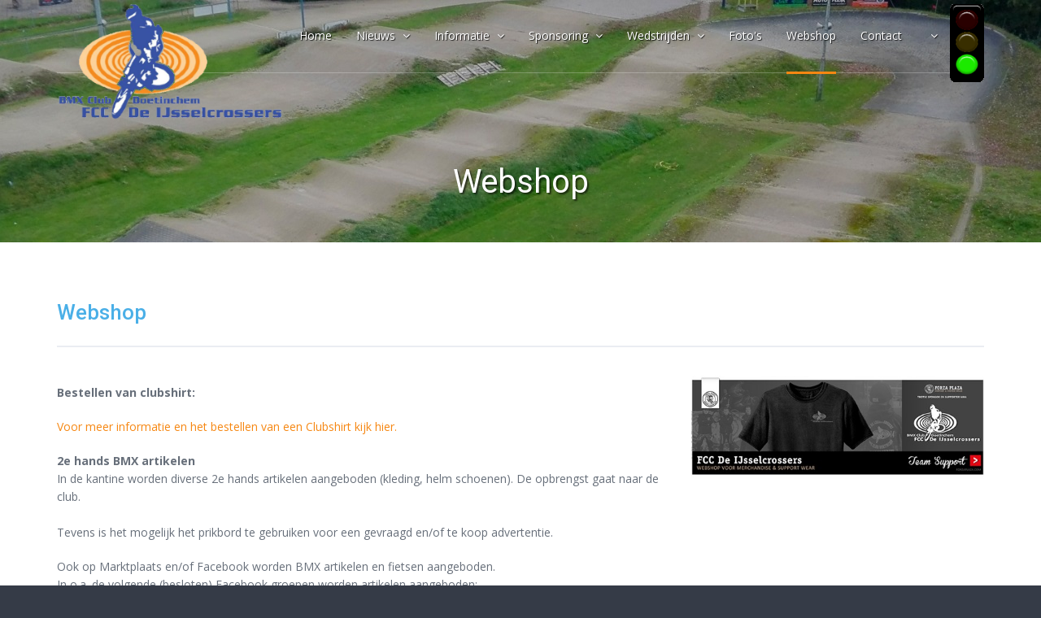

--- FILE ---
content_type: text/html; charset=utf-8
request_url: https://ijsselcrossers.nl/webshop/
body_size: 6955
content:

<!DOCTYPE html>
<!--[if lt IE 9]> <html class="lt-ie9" lang="en"> <![endif]-->
<!--[if !IE] -->
<html lang='en'>
  <!-- <![endif] -->
<head>
    <title>Webshop | IJsselcrossers</title>
    <meta content='Webshop' name='description'>
    <meta property="og:url" content="https://ijsselcrossers.nl/webshop/" />
    <meta property="og:type" content="article" />
    <meta property="og:title" content="Webshop" />
    <meta property="og:description" content="Webshop" />
    <meta property="og:image" content="https://ijsselcrossers.nl/media/1015/forza_plaza_webshop_de_ijsselcrossers_01_2305597.jpg" />
    <meta content='all' name='robots'>
    <meta content='text/html; charset=utf-8' http-equiv='Content-Type'>
    <meta content='width=device-width, initial-scale=1.0' name='viewport'>
    <!--[if IE]> <meta http-equiv='X-UA-Compatible' content='IE=edge,chrome=1'> <![endif]-->
    <link href='/assets/images/meta_icons/favicon.ico' rel='shortcut icon' type='image/x-icon'>
    <!-- / required stylesheets -->
    <link href="/assets/stylesheets/bootstrap/bootstrap.min.css" media="all" id="bootstrap" rel="stylesheet" type="text/css" />
    <link href="/assets/stylesheets/jednotka_orange.css" media="all" id="colors" rel="stylesheet" type="text/css" />
    <link href="/assets/stylesheets/logoslider.css" rel="stylesheet" type="text/css">
    <!--[if lt IE 9]>
      <script src="/assets/javascripts/ie/html5shiv.js" type="text/javascript"></script>
      <script src="/assets/javascripts/ie/respond.min.js" type="text/javascript"></script>
    <![endif]-->
    <!-- Global site tag (gtag.js) - Google Analytics -->
    <script async src="https://www.googletagmanager.com/gtag/js?id=UA-114856143-1"></script>
    <script>
        window.dataLayer = window.dataLayer || [];
        function gtag() { dataLayer.push(arguments); }
        gtag('js', new Date());

        gtag('config', 'UA-114856143-1');
    </script>
</head>

        
    <body class='' ng-app="app">    
    <div id='wrapper' style='background-image: url("/media/1002/baan2.jpg")'>
      <header id='header'>
        <div class='container'>

<nav class='navbar navbar-collapsed-sm navbar-default' id='nav' role='navigation'>
    <div class='navbar-header'>
        <button class='navbar-toggle' data-target='.navbar-header-collapse' data-toggle='collapse' type='button'>
            <span class='sr-only'>Toggle navigation</span>
            <span class='icon-bar'></span>
            <span class='icon-bar'></span>
            <span class='icon-bar'></span>
        </button>
        <a class='navbar-brand' href='/'><img class="img-responsive" title="F.C.C. de IJsselcrossers Doetinchem" alt="F.C.C. de IJsselcrossers Doetinchem" src="/assets/images/logo.png" /></a>        
    </div>    
        <div class='collapse navbar-collapse navbar-header-collapse'>
            <ul class='nav navbar-nav navbar-right'>

                <li class=" dropdown">
                    <a class="dropdown-toggle" data-delay="50" data-hover='dropdown' data-toggle='dropdown' onClick="javascript: location.href = '/';" href="/"><span>Home</span></a>
                </li>
                    <li class=' dropdown'>
                        <a class='dropdown-toggle' data-delay='50' data-hover='dropdown' data-toggle='dropdown' onClick="javascript: location.href = '/nieuws/';" href='/nieuws/'>
                            <span>
                                Nieuws

                                                            <i class='fa fa-angle-down'></i>
                        </span>
                    </a>
                        <ul class='dropdown-menu' role='menu'>
                                <li class='dropdown-submenu'>
                                    <a href='/nieuws/fijne-feestdagen-en-nieuwjaarsborrel/'>
                                        Fijne Feestdagen en Nieuwjaarsborrel
                                </a>
                            </li>
                                <li class='dropdown-submenu'>
                                    <a href='/nieuws/de-grote-clubactie-gaat-van-start/'>
                                        De Grote Clubactie gaat van start
                                </a>
                            </li>
                                <li class='dropdown-submenu'>
                                    <a href='/nieuws/kom-jij-29-8-ook-naar-de-vrije-training/'>
                                        Kom jij 29-8 ook naar de vrije training?
                                </a>
                            </li>
                                <li class='dropdown-submenu'>
                                    <a href='/nieuws/de-vrije-training-gaat-niet-door/'>
                                        De vrije training gaat NIET door
                                </a>
                            </li>
                                <li class='dropdown-submenu'>
                                    <a href='/nieuws/onze-nieuwe-jury-unit/'>
                                        Onze nieuwe jury-unit
                                </a>
                            </li>
                                <li class='dropdown-submenu'>
                                    <a href='/nieuws/nieuwjaarsborrel/'>
                                        Nieuwjaarsborrel
                                </a>
                            </li>
                                <li class='dropdown-submenu'>
                                    <a href='/nieuws/eindstand-grote-clubactie/'>
                                        Eindstand Grote Clubactie
                                </a>
                            </li>
                                <li class='dropdown-submenu'>
                                    <a href='/nieuws/wij-bedanken-spoked-society/'>
                                        Wij bedanken The Spoked Society!
                                </a>
                            </li>
                        </ul>
                </li>
                    <li class=' dropdown'>
                        <a class='dropdown-toggle' data-delay='50' data-hover='dropdown' data-toggle='dropdown' onClick="javascript: location.href = '/informatie/';" href='/informatie/'>
                            <span>
                                Informatie

                                                            <i class='fa fa-angle-down'></i>
                        </span>
                    </a>
                        <ul class='dropdown-menu' role='menu'>
                                <li class='dropdown-submenu'>
                                    <a href='/informatie/trainingstijden/'>
                                        Trainingstijden
                                </a>
                            </li>
                                <li class='dropdown-submenu'>
                                    <a href='/informatie/lid-worden/'>
                                        Aanmelden proefles of lid worden
                                </a>
                            </li>
                                <li class='dropdown-submenu'>
                                    <a href='/informatie/clubshirt/'>
                                        Clubshirt
                                </a>
                            </li>
                                <li class='dropdown-submenu'>
                                    <a href='/informatie/aanvragen-stuurbordnummer/'>
                                        Aanvragen stuurbordnummer
                                </a>
                            </li>
                                <li class='dropdown-submenu'>
                                    <a href='/informatie/jaarkalender/'>
                                        Jaarkalender 2026
                                </a>
                            </li>
                                <li class='dropdown-submenu'>
                                    <a href='/informatie/bestuur-commissies/'>
                                        Bestuur &amp; commissies
                                </a>
                            </li>
                                <li class='dropdown-submenu'>
                                    <a href='/informatie/gedragsregels-statuten-reglement-en-privacybeleid/'>
                                        Gedragsregels, statuten, reglement en privacybeleid
                                </a>
                            </li>
                                <li class='dropdown-submenu'>
                                    <a href='/informatie/geschiedenis/'>
                                        Geschiedenis
                                </a>
                            </li>
                        </ul>
                </li>
                    <li class=' dropdown'>
                        <a class='dropdown-toggle' data-delay='50' data-hover='dropdown' data-toggle='dropdown' onClick="javascript: location.href = '/sponsoring/';" href='/sponsoring/'>
                            <span>
                                Sponsoring

                                                            <i class='fa fa-angle-down'></i>
                        </span>
                    </a>
                        <ul class='dropdown-menu' role='menu'>
                                <li class='dropdown-submenu'>
                                    <a href='/sponsoring/supporters-van-fcc-de-ijsselcrossers/'>
                                        Supporters
                                </a>
                            </li>
                        </ul>
                </li>
                    <li class=' dropdown'>
                        <a class='dropdown-toggle' data-delay='50' data-hover='dropdown' data-toggle='dropdown' onClick="javascript: location.href = '/wedstrijden/';" href='/wedstrijden/'>
                            <span>
                                Wedstrijden

                                                            <i class='fa fa-angle-down'></i>
                        </span>
                    </a>
                        <ul class='dropdown-menu' role='menu'>
                                <li class='dropdown-submenu'>
                                    <a href='/wedstrijden/nff/'>
                                        NFF
                                        <i class='fa fa-angle-right'></i>
                                </a>
                                    <ul class='dropdown-menu' role='menu'>

                                                                                        <li><a href='/wedstrijden/nff/regiowedstrijd-1/'>Regiowedstrijd 1</a></li>
                                                <li><a href='/wedstrijden/nff/brabants-kampioenschap/'>Brabants Kampioenschap</a></li>
                                                <li><a href='/wedstrijden/nff/regiowedstrijd-2/'>Regiowedstrijd 2</a></li>
                                                <li><a href='/wedstrijden/nff/drents-kampioenschap/'>Drents Kampioenschap</a></li>
                                                <li><a href='/wedstrijden/nff/regiowedstrijd-3/'>Regiowedstrijd 3</a></li>
                                                <li><a href='/wedstrijden/nff/gelders-kampioenschap/'>Gelders Kampioenschap</a></li>
                                                <li><a href='/wedstrijden/nff/regiowedstrijd-4/'>Regiowedstrijd 4</a></li>
                                                <li><a href='/wedstrijden/nff/overijssels-kampioenschap/'>Overijssels Kampioenschap</a></li>
                                                <li><a href='/wedstrijden/nff/plaatsingswedstrijd-nk-2026/'>Plaatsingswedstrijd NK 2026</a></li>
                                                <li><a href='/wedstrijden/nff/nederlands-kampioenschap/'>Nederlands Kampioenschap (min. 5 PK&#39;s of 4 PK&#39;s + plaatsingswedstrijd)</a></li>
                                                <li><a href='/wedstrijden/nff/regiowedstrijd-5/'>Regiowedstrijd 5</a></li>
                                                <li><a href='/wedstrijden/nff/nederlands-club-kampioenschap/'>Nederlands Club Kampioenschap</a></li>
                                                <li><a href='/wedstrijden/nff/regiowedstrijd-6/'>Regiowedstrijd 6</a></li>
                                                <li><a href='/wedstrijden/nff/rijk-van-nijmegen-kampioenschap/'>Rijk van Nijmegen Kampioenschap</a></li>
                                                <li><a href='/wedstrijden/nff/regiowedstrijd-7/'>Regiowedstrijd 7</a></li>
                                                <li><a href='/wedstrijden/nff/gronings-kampioenschap/'>Gronings Kampioenschap</a></li>
                                                <li><a href='/wedstrijden/nff/twents-kampioenschap/'>Twents Kampioenschap</a></li>
                                                <li><a href='/wedstrijden/nff/regiowedstrijd-8/'>Regiowedstrijd 8</a></li>
                                                <li><a href='/wedstrijden/nff/veluws-kampioenschap/'>Veluws Kampioenschap</a></li>
                                                <li><a href='/wedstrijden/nff/regiowedstrijd-9/'>Regiowedstrijd 9</a></li>
                                    </ul>
                            </li>
                                <li class='dropdown-submenu'>
                                    <a href='/wedstrijden/knwu/'>
                                        KNWU
                                        <i class='fa fa-angle-right'></i>
                                </a>
                                    <ul class='dropdown-menu' role='menu'>

                                                                                        <li><a href='/wedstrijden/knwu/nkc-fcc-de-vaart/'>NKC FCC de Vaart</a></li>
                                                <li><a href='/wedstrijden/knwu/uec-ronde-1-verona-itali&#235;-knwu/'>UEC Ronde 1 Verona Itali&#235; (KNWU)</a></li>
                                                <li><a href='/wedstrijden/knwu/uec-ronde-2-verona-itali&#235;-knwu/'>UEC Ronde 2 Verona Itali&#235; (KNWU)</a></li>
                                                <li><a href='/wedstrijden/knwu/nc1-fcc-nuland/'>NC1 FCC Nuland (KNWU)</a></li>
                                                <li><a href='/wedstrijden/knwu/nc2-fcc-rijswijk/'>NC2 FCC Rijswijk (KNWU)</a></li>
                                                <li><a href='/wedstrijden/knwu/uec-ronde-3-zolder-b/'>UEC Ronde 3 Zolder Belgi&#235; (KNWU) </a></li>
                                                <li><a href='/wedstrijden/knwu/uec-ronde-4-zolder-b/'>UEC Ronde 4 Zolder Belgi&#235; (KNWU)</a></li>
                                                <li><a href='/wedstrijden/knwu/uec-ronde-4-zolder-b-1/'>UEC Ronde 4 Zolder Belgi&#235; (KNWU)</a></li>
                                                <li><a href='/wedstrijden/knwu/nc3-fcv-geldermalsen/'>NC3 FCV Geldermalsen</a></li>
                                                <li><a href='/wedstrijden/knwu/uec-ronde-5-lempdes-f/'>UEC Ronde 5 Lempdes Frankrijk</a></li>
                                                <li><a href='/wedstrijden/knwu/uec-ronde-6-lempdes-f/'>UEC Ronde 6 Lempdes Frankrijk</a></li>
                                                <li><a href='/wedstrijden/knwu/nc4-fc-unitas-assen/'>NC4 FC Unitas Assen</a></li>
                                                <li><a href='/wedstrijden/knwu/uec-ronde-7-tiel/'>UEC Ronde 7 Tiel</a></li>
                                                <li><a href='/wedstrijden/knwu/uec-ronde-8-tiel/'>UEC Ronde 8 Tiel</a></li>
                                                <li><a href='/wedstrijden/knwu/3-nations-cup-dessel-b/'>3 Nations Cup Dessel (B)</a></li>
                                                <li><a href='/wedstrijden/knwu/4-nations-cup-dessel-b/'>4 Nations Cup Dessel Belgi&#235;</a></li>
                                                <li><a href='/wedstrijden/knwu/nk-fcc-barendrecht/'>NK FCC Barendrecht</a></li>
                                                <li><a href='/wedstrijden/knwu/nk-fcc-barendrecht-1/'>NK FCC Barendrecht</a></li>
                                                <li><a href='/wedstrijden/knwu/ek-valmiera-lat/'>EK Valmiera (LAT)</a></li>
                                                <li><a href='/wedstrijden/knwu/uec-ronde-9-engelholm-s/'>UEC Ronde 9 Engelholm (S)</a></li>
                                                <li><a href='/wedstrijden/knwu/uec-ronde-10-engelholm-s/'>UEC Ronde 9 Engelholm (S)</a></li>
                                                <li><a href='/wedstrijden/knwu/wk-bmx-copenhagen-dk/'>WK BMX Copenhagen (DK)</a></li>
                                                <li><a href='/wedstrijden/knwu/uec-ronde-11-benatky-nad-jizerou-cz/'>UEC Ronde 11 Benatky Nad Jizerou (CZ)</a></li>
                                                <li><a href='/wedstrijden/knwu/uec-ronde-12-benatky-nad-jizerou-cz/'>UEC Ronde 11 Benatky Nad Jizerou (CZ)</a></li>
                                                <li><a href='/wedstrijden/knwu/3-nations-cup-valkenswaard-nl/'>3 Nations Cup Valkenswaard (NL)</a></li>
                                                <li><a href='/wedstrijden/knwu/4-nations-cup-valkenswaard-nl/'>4 Nations Cup Valkenswaard (NL)</a></li>
                                                <li><a href='/wedstrijden/knwu/nc5-uwtc-uithoorn/'>NC5 UWTC Uithoorn</a></li>
                                                <li><a href='/wedstrijden/knwu/3-nations-cup-esselbach-d/'>3 Nations Cup Esselbach (D)</a></li>
                                                <li><a href='/wedstrijden/knwu/4-nations-cup-esselbach-d/'>4 Nations Cup Esselbach (D)</a></li>
                                                <li><a href='/wedstrijden/knwu/5-nations-cup-esselbach-d/'>5 Nations Cup Esselbach (D)</a></li>
                                                <li><a href='/wedstrijden/knwu/nc6-kwc-kampen/'>NC6 KWC Kampen</a></li>
                                    </ul>
                            </li>
                                <li class='dropdown-submenu'>
                                    <a href='/wedstrijden/clubwedstrijden/'>
                                        Clubwedstrijden - Rijschool Rem &amp; Go Cup
                                        <i class='fa fa-angle-right'></i>
                                </a>
                                    <ul class='dropdown-menu' role='menu'>

                                                                                        <li><a href='/wedstrijden/clubwedstrijden/huidige-stand/'>Huidige stand</a></li>
                                                <li><a href='/wedstrijden/clubwedstrijden/clubwedstrijd-1/'>Clubwedstrijd 1</a></li>
                                                <li><a href='/wedstrijden/clubwedstrijden/clubwedstrijd-2/'>Clubwedstrijd 2</a></li>
                                                <li><a href='/wedstrijden/clubwedstrijden/clubwedstrijd-3/'>Clubwedstrijd 3</a></li>
                                                <li><a href='/wedstrijden/clubwedstrijden/clubwedstrijd-4/'>Clubwedstrijd 4</a></li>
                                                <li><a href='/wedstrijden/clubwedstrijden/clubwedstrijd-5/'>Clubwedstrijd 5</a></li>
                                                <li><a href='/wedstrijden/clubwedstrijden/clubwedstrijd-6/'>Clubwedstrijd 6</a></li>
                                                <li><a href='/wedstrijden/clubwedstrijden/finale-dag/'>Clubwedstrijd 7 en Finale dag</a></li>
                                                <li><a href='/wedstrijden/clubwedstrijden/hoe-werkt-een-clubwedstrijd/'>Hoe werkt een clubwedstrijd ?</a></li>
                                    </ul>
                            </li>
                        </ul>
                </li>
                    <li class=' dropdown'>
                        <a class='dropdown-toggle' data-delay='50' data-hover='dropdown' data-toggle='dropdown' onClick="javascript: location.href = '/fotos/';" href='/fotos/'>
                            <span>
                                Foto&#39;s

                                                    </span>
                    </a>
                </li>
                    <li class='active dropdown'>
                        <a class='dropdown-toggle' data-delay='50' data-hover='dropdown' data-toggle='dropdown' onClick="javascript: location.href = '/webshop/';" href='/webshop/'>
                            <span>
                                Webshop

                                                    </span>
                    </a>
                </li>
                    <li class=' dropdown'>
                        <a class='dropdown-toggle' data-delay='50' data-hover='dropdown' data-toggle='dropdown' onClick="javascript: location.href = '/contact/';" href='/contact/'>
                            <span>
                                Contact

                                                    </span>
                    </a>
                </li>
                    <li class=' dropdown'>
                        <a class='dropdown-toggle' data-delay='50' data-hover='dropdown' data-toggle='dropdown' onClick="javascript: location.href = '/sponsors/';" href='/sponsors/'>
                            <span>
                                

                                                            <i class='fa fa-angle-down'></i>
                        </span>
                    </a>
                        <ul class='dropdown-menu' role='menu'>
                                <li class='dropdown-submenu'>
                                    <a href='/sponsors/specsavers-hearing-doetinchem/'>
                                        
                                </a>
                            </li>
                                <li class='dropdown-submenu'>
                                    <a href='/sponsors/van-balveren-fiets-en-fitness/'>
                                        
                                </a>
                            </li>
                                <li class='dropdown-submenu'>
                                    <a href='/sponsors/bouman-vloerservice/'>
                                        
                                </a>
                            </li>
                                <li class='dropdown-submenu'>
                                    <a href='/sponsors/architektengroep-gelderland/'>
                                        
                                </a>
                            </li>
                                <li class='dropdown-submenu'>
                                    <a href='/sponsors/groenhart-houtskeletbouw-bv/'>
                                        
                                </a>
                            </li>
                                <li class='dropdown-submenu'>
                                    <a href='/sponsors/m-takkenkamp-metselwerken/'>
                                        
                                </a>
                            </li>
                                <li class='dropdown-submenu'>
                                    <a href='/sponsors/e-boekhoudennl/'>
                                        
                                </a>
                            </li>
                        </ul>
                </li>
                                <li>
                        <div style="text-align:center;margin-top:5px;">
                            <img src="/assets/images/green.png" />
                        </div>
                    </li>
            </ul>            
        </div>
</nav>                 
        </div>
      </header>
      		  
	  
<script src="https://cdnjs.cloudflare.com/ajax/libs/lodash.js/4.5.1/lodash.min.js"></script>
<script src="https://ajax.googleapis.com/ajax/libs/jquery/2.1.4/jquery.min.js"></script>
<script src="https://ajax.googleapis.com/ajax/libs/angularjs/1.4.8/angular.min.js"></script>
<script src="https://ajax.googleapis.com/ajax/libs/angularjs/1.4.8/angular-messages.min.js"></script>

<!-- The Formulate JavaScript for the Responsive / AngularJS / Bootstrap form template. -->
<script src="/App_Plugins/formulate/responsive.bootstrap.angular.js"></script>

<!-- This is some AngularJS JavaScript specific to your application. -->
<script>
    // Include Formulate as a dependency.
    var app = angular.module("app", ["formulate"]);

    // Create a controller to handle form submissions.
    app.controller("formWrapper", function ($scope) {
        $scope.status = "pending";
        $scope.$on("Formulate.formSubmit.OK", function () {
            $scope.status = "success";
        });
        $scope.$on("Formulate.formSubmit.Failed", function () {
            $scope.status = "failure";
        });
    });

</script>

<div id='main' role='main'>
    <div id='main-content-header'>
        <div class='container'>
            <div class='row'>
                <div class='col-sm-12'>
                    <h1 class='title'>
                        Webshop
                    </h1>
                </div>
            </div>
        </div>
    </div>
    <div id='main-content'>
        <div class='container'>
            <div class='row'>
                <div class='col-sm-12'>
                    <div class='text-boxes'>
                        <div class='row text-box text-box-title-above text-box-big-image'>
                            <div class='col-sm-12'>
                                        <h2 class='title'>Webshop</h2>
                                                                    <hr class='hr-half'>
                                    <div class='row text-box'>
                                            <div class='col-sm-8'><p><strong>Bestellen van clubshirt:</strong></p>
<p><a data-udi="umb://document/4194677adaa547668c954a6216257aea" href="/informatie/clubshirt/" title="Clubshirts 2019/2020">Voor meer informatie en het bestellen van een Clubshirt kijk hier.</a></p>
<p><strong>2e hands BMX artikelen<br /></strong>In de kantine worden diverse 2e hands artikelen aangeboden (kleding, helm schoenen). De opbrengst gaat naar de club.<br /><br />Tevens is het mogelijk het prikbord te gebruiken voor een gevraagd en/of te koop advertentie.</p>
<p>Ook op Marktplaats en/of Facebook worden BMX artikelen en fietsen aangeboden.<br />In o.a. de volgende (besloten) Facebook groepen worden artikelen aangeboden:<br /><a rel="noopener" href="https://www.facebook.com/groups/1517235181861366/" target="_blank">BMX Marktplaats</a><br /><a rel="noopener" href="https://www.facebook.com/groups/1493657200851938/" target="_blank">BMX Verkoop van fietsen en onderdelen</a></p></div>
                                            <div class='col-sm-4'><img style="float:right;margin:10px 0px 10px 20px" class="img-responsive img-rounded-half" alt="Webshop" title="Webshop" src="/media/1015/forza_plaza_webshop_de_ijsselcrossers_01_2305597.jpg?width=500" /></div>
                                    </div>
                            </div>
                        </div>
                    </div>
                </div>
            </div>
            

        </div>
    </div>
    <div class='fade' id='scroll-to-top'>
        <i class='fa fa-chevron-up'></i>
    </div>
</div>

		  
			  
      <footer id='footer'>
        <div id='footer-main'>
          <div class='container'>
            <div class='row'>
              <!--<div class='col-md-6 col-sm-6 info-box'>
                <h2 class='title'>About us</h2>
                <p class='no-mg-b'>Integer vulputate porta augue, sit amet interdum tellus commodo et. Sed volutpat neque vel turpis ultrices sini bibendum. Aliquam quis malesuada.</p>
              </div>-->              
              <div class='col-md-6 col-sm-6 info-box'>
                <h2 class='title'>Contact</h2>
                <div class='icon-boxes'>
                  <div class='icon-box'>
                    <div class='icon icon-wrap'>
                      <i class='fa fa-map-marker'></i>
                    </div>
                    <div class='content'>
                      <strong>Bezoekadres</strong><br />
                        BMX circuit Doetinchem<br />
                      Stokhorstweg 7a, Sportpark Zuid, ingang 1 <br /><br />                                                                 
                    </div>
                  </div>                 
                  <div class='icon-box'>
                    <div class='icon icon-wrap'>
                      <i class='fa fa-envelope'></i>
                    </div>
                    <div class='content'><a href="mailto:secretariaat@ijsselcrossers.nl">secretariaat@ijsselcrossers.nl</a></div>
                  </div>
                  <div class='icon-box'>
                    <div class='icon icon-wrap'>
                      <i class='fa fa-globe'></i>
                    </div>
                    <div class='content'><a href="http://ijsselcrossers.nl">www.ijsselcrossers.nl</a></div>
                  </div>
                </div>
              </div>              
              <div class='col-md-6 col-sm-6 info-box'>
                      <!--<div class="embed-responsive embed-responsive-16by9">
                        <iframe class="embed-responsive-item" src="https://www.youtube.com/embed/WePHKoiSrkY"></iframe>
                      </div>-->
					   <video style="max-width:100%;height:auto;" controls><source src="/media/1587/video_fcc_2021.mp4" type="video/mp4">Your browser does not support the video tag.</video> 					   
              </div>
            </div>
          </div>
        </div>
        <div id='footer-copyright'>
          <div class='container'>
            <div class='row'>
              <div class='col-lg-12 clearfix'>
                <p class='copyright'>
                  Copyright
                  &copy;
                  2026
                </p>
                <div class='links'>
                  <!--<a class='btn btn-circle btn-medium-light btn-sm' href='#'>
                    <i class='fa fa-twitter text-dark'></i>
                  </a>
                  <a class='btn btn-circle btn-medium-light btn-sm' href='#'>
                    <i class='fa fa-dribbble text-dark'></i>
                  </a>-->
                  <a class='btn btn-circle btn-medium-light btn-sm' href='https://www.facebook.com/BMXDOETINCHEM/'>
                    <i class='fa fa-facebook text-dark'></i>
                  </a>
                </div>
              </div>
            </div>
          </div>
        </div>
      </footer>
    </div>
    <!-- / required javascripts -->
    <script src="/assets/javascripts/jquery/jquery.min.js" type="text/javascript"></script>
    <!-- turned off for sponsorlogo carrousel <script src="/assets/javascripts/jquery/jquery.mobile.custom.min.js" type="text/javascript"></script> -->
    <script src="/assets/javascripts/bootstrap/bootstrap.min.js" type="text/javascript"></script>
    <script src="/assets/javascripts/plugins/modernizr/modernizr.custom.min.js" type="text/javascript"></script>
    <script src="/assets/javascripts/plugins/hover_dropdown/twitter-bootstrap-hover-dropdown.min.js" type="text/javascript"></script>
    <script src="/assets/javascripts/plugins/retina/retina.min.js" type="text/javascript"></script>
    <script src="/assets/javascripts/plugins/knob/jquery.knob.js" type="text/javascript"></script>
    <script src="/assets/javascripts/plugins/isotope/jquery.isotope.min.js" type="text/javascript"></script>
    <script src="/assets/javascripts/plugins/isotope/jquery.isotope.sloppy-masonry.min.js" type="text/javascript"></script>
    <script src="/assets/javascripts/plugins/validate/jquery.validate.min.js" type="text/javascript"></script>
    <script src="/assets/javascripts/plugins/flexslider/jquery.flexslider.min.js" type="text/javascript"></script>
    <script src="/assets/javascripts/plugins/countdown/countdown.js" type="text/javascript"></script>
    <script src="/assets/javascripts/plugins/nivo_lightbox/nivo-lightbox.min.js" type="text/javascript"></script>
    <script src="/assets/javascripts/plugins/cycle/jquery.cycle.all.min.js" type="text/javascript"></script>
    <script src="/assets/javascripts/jednotka.js" type="text/javascript"></script>  
  </body>
</html>

--- FILE ---
content_type: text/css
request_url: https://ijsselcrossers.nl/assets/stylesheets/jednotka_orange.css
body_size: 71283
content:
@import url(https://fonts.googleapis.com/css?family=Roboto:100,400,300,500);
@import url(https://fonts.googleapis.com/css?family=Open+Sans:400,600,700);
/**
 * Name: Jednotka - Multipurpose Website HTML Template
 * Author: http://themeforest.net/user/BublinaStudio
 * Version: 1.8
**/
/*------------------------------------*\
    $TABLE OF CONTENTS
\*------------------------------------*/
/**
 * $UTILITIES.........................Universal classes for paddings, margins, positioning...
 * $FONT AWESOME......................Font Awesome icons definition
 *
 * $PLUGINS
 *      $ANIMATE......................Animate.CSS - CSS3 animations plugin
 *      $ISOTOPE......................Isotope plugin
 *      $NIVOLIGHTBOX.................Nivo Lightbox plugin
 *
 * $COMMON............................Common definitions
 *
 * $STRUCTURE
 *      $CONTENT......................Content section
 *      $HEADER.......................Header + navigation section
 *      $SIDEBAR......................Sidebar section
 *      $FOOTER.......................Footer section
 *      $TYPOGRAPHY...................Typography definitions
 *
 * $MODULES
 *      $QUOTES.......................Quotes (Testimonials)
 *      $PRICING TABLES...............Pricing tables
 *      $PANELS.......................Bordered panel, Image panel, Big panel, Big circle and circle panel
 *      $BOXES........................Text box, image list box, icon list box, portfolio boxes, profile boxes
 *      $CAROUSELS....................Blur carousel, image carousel, contrast carousel
 *      $TIMELINE.....................Timeline
 *      $STATISTICS...................Statistics
 *      $COMMENTS.....................Comments
 *      $BROWSER WINDOW...............Browser window in portfolio
 *      $BUTTONS......................Custom buttons
 *      $PROGRESS BARS................Custom progress bars
 *      $LINKS........................Links
 *      $ACCORDIONS...................Accordions
 *      $TABS.........................Tabs
 *      $INPUTS.......................Form inputs and controls
 *      $PAGINATION...................Pagination
 *      $NAVS.........................Navigations
 *      $TABLES.......................Tables
 *      $ICONS........................Icons
 *      $CLIENT SLIDESHOW.............Client slideshow (Logo carousel)
 *
 * $PAGES
 *      $CONTACT PAGE.................Definitions for contact page
 *      $ERROR PAGE...................Definitions for error page (404, 500)
 *      $COUNTDOWN PAGE...............Definitions for countdown page (Coming soon, under construction)
 *      $FAQ PAGE.....................Definitions for FAQ page
 */
/*------------------------------------*\
    $UTILITIES
\*------------------------------------*/
.no-mg {
  margin: 0 !important; }

.no-mg-t {
  margin-top: 0 !important; }

.no-mg-r {
  margin-right: 0 !important; }

.no-mg-b {
  margin-bottom: 0 !important; }

.no-mg-l {
  margin-left: 0 !important; }

@media (max-width: 767px) {
  .no-mg-xso {
    margin: 0 !important; } }

@media (max-width: 767px) {
  .no-mg-t-xso {
    margin-top: 0 !important; } }

@media (max-width: 767px) {
  .no-mg-r-xso {
    margin-right: 0 !important; } }

@media (max-width: 767px) {
  .no-mg-b-xso {
    margin-top: 0 !important; } }

@media (max-width: 767px) {
  .no-mg-l-xso {
    margin-left: 0 !important; } }

.no-pd {
  padding: 0 !important; }

.no-pd-t {
  padding-top: 0 !important; }

.no-pd-r {
  padding-right: 0 !important; }

.no-pd-b {
  padding-bottom: 0 !important; }

.no-pd-l {
  padding-left: 0 !important; }

@media (max-width: 767px) {
  .no-pd-xso {
    padding: 0 !important; } }

@media (max-width: 767px) {
  .no-pd-t-xso {
    padding-top: 0 !important; } }

@media (max-width: 767px) {
  .no-pd-r-xso {
    padding-right: 0 !important; } }

@media (max-width: 767px) {
  .no-pd-b-xso {
    padding-top: 0 !important; } }

@media (max-width: 767px) {
  .no-pd-l-xso {
    padding-left: 0 !important; } }

.mg-lg {
  margin: 40px; }

.pd-lg {
  padding: 40px; }

.mg-t-lg {
  margin-top: 40px; }

.mg-r-lg {
  margin-right: 40px; }

.mg-b-lg {
  margin-bottom: 40px; }

.mg-l-lg {
  margin-left: 40px; }

.pd-t-lg {
  padding-top: 40px; }

.pd-r-lg {
  padding-right: 40px; }

.pd-b-lg {
  padding-bottom: 40px; }

.pd-l-lg {
  padding-left: 40px; }

@media (max-width: 767px) {
  .mg-t-xso-lg {
    margin-top: 40px; } }

@media (max-width: 767px) {
  .mg-r-xso-lg {
    margin-right: 40px; } }

@media (max-width: 767px) {
  .mg-b-xso-lg {
    margin-bottom: 40px; } }

@media (max-width: 767px) {
  .mg-l-xso-lg {
    margin-left: 40px; } }

@media (max-width: 767px) {
  .pd-t-xso-lg {
    padding-top: 40px; } }

@media (max-width: 767px) {
  .pd-r-xso-lg {
    padding-right: 40px; } }

@media (max-width: 767px) {
  .pd-b-xso-lg {
    padding-bottom: 40px; } }

@media (max-width: 767px) {
  .pd-l-xso-lg {
    padding-left: 40px; } }

.mg-md {
  margin: 30px; }

.pd-md {
  padding: 30px; }

.mg-t-md {
  margin-top: 30px; }

.mg-r-md {
  margin-right: 30px; }

.mg-b-md {
  margin-bottom: 30px; }

.mg-l-md {
  margin-left: 30px; }

.pd-t-md {
  padding-top: 30px; }

.pd-r-md {
  padding-right: 30px; }

.pd-b-md {
  padding-bottom: 30px; }

.pd-l-md {
  padding-left: 30px; }

@media (max-width: 767px) {
  .mg-t-xso-md {
    margin-top: 30px; } }

@media (max-width: 767px) {
  .mg-r-xso-md {
    margin-right: 30px; } }

@media (max-width: 767px) {
  .mg-b-xso-md {
    margin-bottom: 30px; } }

@media (max-width: 767px) {
  .mg-l-xso-md {
    margin-left: 30px; } }

@media (max-width: 767px) {
  .pd-t-xso-md {
    padding-top: 30px; } }

@media (max-width: 767px) {
  .pd-r-xso-md {
    padding-right: 30px; } }

@media (max-width: 767px) {
  .pd-b-xso-md {
    padding-bottom: 30px; } }

@media (max-width: 767px) {
  .pd-l-xso-md {
    padding-left: 30px; } }

.mg {
  margin: 20px; }

.pd {
  padding: 20px; }

.mg-t {
  margin-top: 20px; }

.mg-r {
  margin-right: 20px; }

.mg-b {
  margin-bottom: 20px; }

.mg-l {
  margin-left: 20px; }

.pd-t {
  padding-top: 20px; }

.pd-r {
  padding-right: 20px; }

.pd-b {
  padding-bottom: 20px; }

.pd-l {
  padding-left: 20px; }

@media (max-width: 767px) {
  .mg-t-xso {
    margin-top: 20px; } }

@media (max-width: 767px) {
  .mg-r-xso {
    margin-right: 20px; } }

@media (max-width: 767px) {
  .mg-b-xso {
    margin-bottom: 20px; } }

@media (max-width: 767px) {
  .mg-l-xso {
    margin-left: 20px; } }

@media (max-width: 767px) {
  .pd-t-xso {
    padding-top: 20px; } }

@media (max-width: 767px) {
  .pd-r-xso {
    padding-right: 20px; } }

@media (max-width: 767px) {
  .pd-b-xso {
    padding-bottom: 20px; } }

@media (max-width: 767px) {
  .pd-l-xso {
    padding-left: 20px; } }

.mg-sm {
  margin: 10px; }

.pd-sm {
  padding: 10px; }

.mg-t-sm {
  margin-top: 10px; }

.mg-r-sm {
  margin-right: 10px; }

.mg-b-sm {
  margin-bottom: 10px; }

.mg-l-sm {
  margin-left: 10px; }

.pd-t-sm {
  padding-top: 10px; }

.pd-r-sm {
  padding-right: 10px; }

.pd-b-sm {
  padding-bottom: 10px; }

.pd-l-sm {
  padding-left: 10px; }

@media (max-width: 767px) {
  .mg-t-xso-sm {
    margin-top: 10px; } }

@media (max-width: 767px) {
  .mg-r-xso-sm {
    margin-right: 10px; } }

@media (max-width: 767px) {
  .mg-b-xso-sm {
    margin-bottom: 10px; } }

@media (max-width: 767px) {
  .mg-l-xso-sm {
    margin-left: 10px; } }

@media (max-width: 767px) {
  .pd-t-xso-sm {
    padding-top: 10px; } }

@media (max-width: 767px) {
  .pd-r-xso-sm {
    padding-right: 10px; } }

@media (max-width: 767px) {
  .pd-b-xso-sm {
    padding-bottom: 10px; } }

@media (max-width: 767px) {
  .pd-l-xso-sm {
    padding-left: 10px; } }

.mg-xs {
  margin: 5px; }

.pd-xs {
  padding: 5px; }

.mg-t-xs {
  margin-top: 5px; }

.mg-r-xs {
  margin-right: 5px; }

.mg-b-xs {
  margin-bottom: 5px; }

.mg-l-xs {
  margin-left: 5px; }

.pd-t-xs {
  padding-top: 5px; }

.pd-r-xs {
  padding-right: 5px; }

.pd-b-xs {
  padding-bottom: 5px; }

.pd-l-xs {
  padding-left: 5px; }

@media (max-width: 767px) {
  .mg-t-xso-xs {
    margin-top: 5px; } }

@media (max-width: 767px) {
  .mg-r-xso-xs {
    margin-right: 5px; } }

@media (max-width: 767px) {
  .mg-b-xso-xs {
    margin-bottom: 5px; } }

@media (max-width: 767px) {
  .mg-l-xso-xs {
    margin-left: 5px; } }

@media (max-width: 767px) {
  .pd-t-xso-xs {
    padding-top: 5px; } }

@media (max-width: 767px) {
  .pd-r-xso-xs {
    padding-right: 5px; } }

@media (max-width: 767px) {
  .pd-b-xso-xs {
    padding-bottom: 5px; } }

@media (max-width: 767px) {
  .pd-l-xso-xs {
    padding-left: 5px; } }

.text-white {
  color: white !important; }

.white-bg {
  background-color: white !important; }

.white-border {
  border-color: white !important; }

.label-white {
  background-color: white !important; }

.badge-white {
  background-color: white !important; }

.progress-bar-white {
  background: white; }

.text-black {
  color: black !important; }

.black-bg {
  background-color: black !important; }

.black-border {
  border-color: black !important; }

.label-black {
  background-color: black !important; }

.badge-black {
  background-color: black !important; }

.progress-bar-black {
  background: black; }

.text-contrast {
  color: #f68712 !important; }

.contrast-bg {
  background-color: #f68712 !important; }

.contrast-border {
  border-color: #f68712 !important; }

.label-contrast {
  background-color: #f68712 !important; }

.badge-contrast {
  background-color: #f68712 !important; }

.progress-bar-contrast {
  background: #f68712; }

.text-dark {
  color: #353b47 !important; }

.dark-bg {
  background-color: #353b47 !important; }

.dark-border {
  border-color: #353b47 !important; }

.label-dark {
  background-color: #353b47 !important; }

.badge-dark {
  background-color: #353b47 !important; }

.progress-bar-dark {
  background: #353b47; }

.text-medium {
  color: #434955 !important; }

.medium-bg {
  background-color: #434955 !important; }

.medium-border {
  border-color: #434955 !important; }

.label-medium {
  background-color: #434955 !important; }

.badge-medium {
  background-color: #434955 !important; }

.progress-bar-medium {
  background: #434955; }

.text-light {
  color: #676f7a !important; }

.light-bg {
  background-color: #676f7a !important; }

.light-border {
  border-color: #676f7a !important; }

.label-light {
  background-color: #676f7a !important; }

.badge-light {
  background-color: #676f7a !important; }

.progress-bar-light {
  background: #676f7a; }

.text-medium-light {
  color: #9ca4af !important; }

.medium-light-bg {
  background-color: #9ca4af !important; }

.medium-light-border {
  border-color: #9ca4af !important; }

.label-medium-light {
  background-color: #9ca4af !important; }

.badge-medium-light {
  background-color: #9ca4af !important; }

.progress-bar-medium-light {
  background: #9ca4af; }

.text-very-light {
  color: #eaedf2 !important; }

.very-light-bg {
  background-color: #eaedf2 !important; }

.very-light-border {
  border-color: #eaedf2 !important; }

.label-very-light {
  background-color: #eaedf2 !important; }

.badge-very-light {
  background-color: #eaedf2 !important; }

.progress-bar-very-light {
  background: #eaedf2; }

.text-primary {
  color: #428bca !important; }

.primary-bg {
  background-color: #428bca !important; }

.primary-border {
  border-color: #428bca !important; }

.label-primary {
  background-color: #428bca !important; }

.badge-primary {
  background-color: #428bca !important; }

.progress-bar-primary {
  background: #428bca; }

.text-success {
  color: #5cb85c !important; }

.success-bg {
  background-color: #5cb85c !important; }

.success-border {
  border-color: #5cb85c !important; }

.label-success {
  background-color: #5cb85c !important; }

.badge-success {
  background-color: #5cb85c !important; }

.progress-bar-success {
  background: #5cb85c; }

.text-warning {
  color: #f0ad4e !important; }

.warning-bg {
  background-color: #f0ad4e !important; }

.warning-border {
  border-color: #f0ad4e !important; }

.label-warning {
  background-color: #f0ad4e !important; }

.badge-warning {
  background-color: #f0ad4e !important; }

.progress-bar-warning {
  background: #f0ad4e; }

.text-danger {
  color: #d9534f !important; }

.danger-bg {
  background-color: #d9534f !important; }

.danger-border {
  border-color: #d9534f !important; }

.label-danger {
  background-color: #d9534f !important; }

.badge-danger {
  background-color: #d9534f !important; }

.progress-bar-danger {
  background: #d9534f; }

.text-info {
  color: #5dc3de !important; }

.info-bg {
  background-color: #5dc3de !important; }

.info-border {
  border-color: #5dc3de !important; }

.label-info {
  background-color: #5dc3de !important; }

.badge-info {
  background-color: #5dc3de !important; }

.progress-bar-info {
  background: #5dc3de; }

.center-block {
  margin-left: auto;
  margin-right: auto; }

.right-block {
  margin-left: auto;
  margin-right: 0; }

.left-block {
  margin-left: 0;
  margin-right: auto; }

.text-justify {
  text-align: justify; }

.text-uppercase {
  text-transform: uppercase; }

@media (max-width: 767px) {
  .text-center-xs {
    text-align: center; } }

.pos-rel {
  position: relative !important; }

.pos-abs {
  position: absolute !important; }

.pos-sta {
  position: static !important; }

.img-rounded {
  -webkit-border-radius: 10px;
  -moz-border-radius: 10px;
  -ms-border-radius: 10px;
  -o-border-radius: 10px;
  border-radius: 10px; }

.img-rounded-half {
  -webkit-border-radius: 5px;
  -moz-border-radius: 5px;
  -ms-border-radius: 5px;
  -o-border-radius: 5px;
  border-radius: 5px; }

@media (min-width: 768px) {
  .img-responsive-sm {
    display: block;
    height: auto;
    max-width: 100%; } }

/*!
 *  Font Awesome 4.6.3 by @davegandy - http://fontawesome.io - @fontawesome
 *  License - http://fontawesome.io/license (Font: SIL OFL 1.1, CSS: MIT License)
 */
/* FONT PATH
 * -------------------------- */
@font-face {
  font-family: 'FontAwesome';
  src: url("../fonts/font-awesome/fontawesome-webfont.eot?v=4.6.3");
  src: url("../fonts/font-awesome/fontawesome-webfont.eot?#iefix&v=4.6.3") format("embedded-opentype"), url("../fonts/font-awesome/fontawesome-webfont.woff2?v=4.6.3") format("woff2"), url("../fonts/font-awesome/fontawesome-webfont.woff?v=4.6.3") format("woff"), url("../fonts/font-awesome/fontawesome-webfont.ttf?v=4.6.3") format("truetype"), url("../fonts/font-awesome/fontawesome-webfont.svg?v=4.6.3#fontawesomeregular") format("svg");
  font-weight: normal;
  font-style: normal; }

.fa {
  display: inline-block;
  font: normal normal normal 14px/1 FontAwesome;
  font-size: inherit;
  text-rendering: auto;
  -webkit-font-smoothing: antialiased;
  -moz-osx-font-smoothing: grayscale; }

/* makes the font 33% larger relative to the icon container */
.fa-lg {
  font-size: 1.33333em;
  line-height: 0.75em;
  vertical-align: -15%; }

.fa-2x {
  font-size: 2em; }

.fa-3x {
  font-size: 3em; }

.fa-4x {
  font-size: 4em; }

.fa-5x {
  font-size: 5em; }

.fa-fw {
  width: 1.28571em;
  text-align: center; }

.fa-ul {
  padding-left: 0;
  margin-left: 2.14286em;
  list-style-type: none; }
  .fa-ul > li {
    position: relative; }

.fa-li {
  position: absolute;
  left: -2.14286em;
  width: 2.14286em;
  top: 0.14286em;
  text-align: center; }
  .fa-li.fa-lg {
    left: -1.85714em; }

.fa-border {
  padding: .2em .25em .15em;
  border: solid 0.08em #eeeeee;
  border-radius: .1em; }

.fa-pull-left {
  float: left; }

.fa-pull-right {
  float: right; }

.fa.fa-pull-left {
  margin-right: .3em; }
.fa.fa-pull-right {
  margin-left: .3em; }

/* Deprecated as of 4.4.0 */
.pull-right {
  float: right; }

.pull-left {
  float: left; }

.fa.pull-left {
  margin-right: .3em; }
.fa.pull-right {
  margin-left: .3em; }

.fa-spin {
  -webkit-animation: fa-spin 2s infinite linear;
  animation: fa-spin 2s infinite linear; }

.fa-pulse {
  -webkit-animation: fa-spin 1s infinite steps(8);
  animation: fa-spin 1s infinite steps(8); }

@-webkit-keyframes fa-spin {
  0% {
    -webkit-transform: rotate(0deg);
    transform: rotate(0deg); }

  100% {
    -webkit-transform: rotate(359deg);
    transform: rotate(359deg); } }

@keyframes fa-spin {
  0% {
    -webkit-transform: rotate(0deg);
    transform: rotate(0deg); }

  100% {
    -webkit-transform: rotate(359deg);
    transform: rotate(359deg); } }

.fa-rotate-90 {
  -ms-filter: "progid:DXImageTransform.Microsoft.BasicImage(rotation=1)";
  -webkit-transform: rotate(90deg);
  -ms-transform: rotate(90deg);
  transform: rotate(90deg); }

.fa-rotate-180 {
  -ms-filter: "progid:DXImageTransform.Microsoft.BasicImage(rotation=2)";
  -webkit-transform: rotate(180deg);
  -ms-transform: rotate(180deg);
  transform: rotate(180deg); }

.fa-rotate-270 {
  -ms-filter: "progid:DXImageTransform.Microsoft.BasicImage(rotation=3)";
  -webkit-transform: rotate(270deg);
  -ms-transform: rotate(270deg);
  transform: rotate(270deg); }

.fa-flip-horizontal {
  -ms-filter: "progid:DXImageTransform.Microsoft.BasicImage(rotation=0, mirror=1)";
  -webkit-transform: scale(-1, 1);
  -ms-transform: scale(-1, 1);
  transform: scale(-1, 1); }

.fa-flip-vertical {
  -ms-filter: "progid:DXImageTransform.Microsoft.BasicImage(rotation=2, mirror=1)";
  -webkit-transform: scale(1, -1);
  -ms-transform: scale(1, -1);
  transform: scale(1, -1); }

:root .fa-rotate-90,
:root .fa-rotate-180,
:root .fa-rotate-270,
:root .fa-flip-horizontal,
:root .fa-flip-vertical {
  filter: none; }

.fa-stack {
  position: relative;
  display: inline-block;
  width: 2em;
  height: 2em;
  line-height: 2em;
  vertical-align: middle; }

.fa-stack-1x, .fa-stack-2x {
  position: absolute;
  left: 0;
  width: 100%;
  text-align: center; }

.fa-stack-1x {
  line-height: inherit; }

.fa-stack-2x {
  font-size: 2em; }

.fa-inverse {
  color: white; }

/* Font Awesome uses the Unicode Private Use Area (PUA) to ensure screen
   readers do not read off random characters that represent icons */
.fa-glass:before {
  content: "\f000"; }

.fa-music:before {
  content: "\f001"; }

.fa-search:before {
  content: "\f002"; }

.fa-envelope-o:before {
  content: "\f003"; }

.fa-heart:before {
  content: "\f004"; }

.fa-star:before {
  content: "\f005"; }

.fa-star-o:before {
  content: "\f006"; }

.fa-user:before {
  content: "\f007"; }

.fa-film:before {
  content: "\f008"; }

.fa-th-large:before {
  content: "\f009"; }

.fa-th:before {
  content: "\f00a"; }

.fa-th-list:before {
  content: "\f00b"; }

.fa-check:before {
  content: "\f00c"; }

.fa-remove:before,
.fa-close:before,
.fa-times:before {
  content: "\f00d"; }

.fa-search-plus:before {
  content: "\f00e"; }

.fa-search-minus:before {
  content: "\f010"; }

.fa-power-off:before {
  content: "\f011"; }

.fa-signal:before {
  content: "\f012"; }

.fa-gear:before,
.fa-cog:before {
  content: "\f013"; }

.fa-trash-o:before {
  content: "\f014"; }

.fa-home:before {
  content: "\f015"; }

.fa-file-o:before {
  content: "\f016"; }

.fa-clock-o:before {
  content: "\f017"; }

.fa-road:before {
  content: "\f018"; }

.fa-download:before {
  content: "\f019"; }

.fa-arrow-circle-o-down:before {
  content: "\f01a"; }

.fa-arrow-circle-o-up:before {
  content: "\f01b"; }

.fa-inbox:before {
  content: "\f01c"; }

.fa-play-circle-o:before {
  content: "\f01d"; }

.fa-rotate-right:before,
.fa-repeat:before {
  content: "\f01e"; }

.fa-refresh:before {
  content: "\f021"; }

.fa-list-alt:before {
  content: "\f022"; }

.fa-lock:before {
  content: "\f023"; }

.fa-flag:before {
  content: "\f024"; }

.fa-headphones:before {
  content: "\f025"; }

.fa-volume-off:before {
  content: "\f026"; }

.fa-volume-down:before {
  content: "\f027"; }

.fa-volume-up:before {
  content: "\f028"; }

.fa-qrcode:before {
  content: "\f029"; }

.fa-barcode:before {
  content: "\f02a"; }

.fa-tag:before {
  content: "\f02b"; }

.fa-tags:before {
  content: "\f02c"; }

.fa-book:before {
  content: "\f02d"; }

.fa-bookmark:before {
  content: "\f02e"; }

.fa-print:before {
  content: "\f02f"; }

.fa-camera:before {
  content: "\f030"; }

.fa-font:before {
  content: "\f031"; }

.fa-bold:before {
  content: "\f032"; }

.fa-italic:before {
  content: "\f033"; }

.fa-text-height:before {
  content: "\f034"; }

.fa-text-width:before {
  content: "\f035"; }

.fa-align-left:before {
  content: "\f036"; }

.fa-align-center:before {
  content: "\f037"; }

.fa-align-right:before {
  content: "\f038"; }

.fa-align-justify:before {
  content: "\f039"; }

.fa-list:before {
  content: "\f03a"; }

.fa-dedent:before,
.fa-outdent:before {
  content: "\f03b"; }

.fa-indent:before {
  content: "\f03c"; }

.fa-video-camera:before {
  content: "\f03d"; }

.fa-photo:before,
.fa-image:before,
.fa-picture-o:before {
  content: "\f03e"; }

.fa-pencil:before {
  content: "\f040"; }

.fa-map-marker:before {
  content: "\f041"; }

.fa-adjust:before {
  content: "\f042"; }

.fa-tint:before {
  content: "\f043"; }

.fa-edit:before,
.fa-pencil-square-o:before {
  content: "\f044"; }

.fa-share-square-o:before {
  content: "\f045"; }

.fa-check-square-o:before {
  content: "\f046"; }

.fa-arrows:before {
  content: "\f047"; }

.fa-step-backward:before {
  content: "\f048"; }

.fa-fast-backward:before {
  content: "\f049"; }

.fa-backward:before {
  content: "\f04a"; }

.fa-play:before {
  content: "\f04b"; }

.fa-pause:before {
  content: "\f04c"; }

.fa-stop:before {
  content: "\f04d"; }

.fa-forward:before {
  content: "\f04e"; }

.fa-fast-forward:before {
  content: "\f050"; }

.fa-step-forward:before {
  content: "\f051"; }

.fa-eject:before {
  content: "\f052"; }

.fa-chevron-left:before {
  content: "\f053"; }

.fa-chevron-right:before {
  content: "\f054"; }

.fa-plus-circle:before {
  content: "\f055"; }

.fa-minus-circle:before {
  content: "\f056"; }

.fa-times-circle:before {
  content: "\f057"; }

.fa-check-circle:before {
  content: "\f058"; }

.fa-question-circle:before {
  content: "\f059"; }

.fa-info-circle:before {
  content: "\f05a"; }

.fa-crosshairs:before {
  content: "\f05b"; }

.fa-times-circle-o:before {
  content: "\f05c"; }

.fa-check-circle-o:before {
  content: "\f05d"; }

.fa-ban:before {
  content: "\f05e"; }

.fa-arrow-left:before {
  content: "\f060"; }

.fa-arrow-right:before {
  content: "\f061"; }

.fa-arrow-up:before {
  content: "\f062"; }

.fa-arrow-down:before {
  content: "\f063"; }

.fa-mail-forward:before,
.fa-share:before {
  content: "\f064"; }

.fa-expand:before {
  content: "\f065"; }

.fa-compress:before {
  content: "\f066"; }

.fa-plus:before {
  content: "\f067"; }

.fa-minus:before {
  content: "\f068"; }

.fa-asterisk:before {
  content: "\f069"; }

.fa-exclamation-circle:before {
  content: "\f06a"; }

.fa-gift:before {
  content: "\f06b"; }

.fa-leaf:before {
  content: "\f06c"; }

.fa-fire:before {
  content: "\f06d"; }

.fa-eye:before {
  content: "\f06e"; }

.fa-eye-slash:before {
  content: "\f070"; }

.fa-warning:before,
.fa-exclamation-triangle:before {
  content: "\f071"; }

.fa-plane:before {
  content: "\f072"; }

.fa-calendar:before {
  content: "\f073"; }

.fa-random:before {
  content: "\f074"; }

.fa-comment:before {
  content: "\f075"; }

.fa-magnet:before {
  content: "\f076"; }

.fa-chevron-up:before {
  content: "\f077"; }

.fa-chevron-down:before {
  content: "\f078"; }

.fa-retweet:before {
  content: "\f079"; }

.fa-shopping-cart:before {
  content: "\f07a"; }

.fa-folder:before {
  content: "\f07b"; }

.fa-folder-open:before {
  content: "\f07c"; }

.fa-arrows-v:before {
  content: "\f07d"; }

.fa-arrows-h:before {
  content: "\f07e"; }

.fa-bar-chart-o:before,
.fa-bar-chart:before {
  content: "\f080"; }

.fa-twitter-square:before {
  content: "\f081"; }

.fa-facebook-square:before {
  content: "\f082"; }

.fa-camera-retro:before {
  content: "\f083"; }

.fa-key:before {
  content: "\f084"; }

.fa-gears:before,
.fa-cogs:before {
  content: "\f085"; }

.fa-comments:before {
  content: "\f086"; }

.fa-thumbs-o-up:before {
  content: "\f087"; }

.fa-thumbs-o-down:before {
  content: "\f088"; }

.fa-star-half:before {
  content: "\f089"; }

.fa-heart-o:before {
  content: "\f08a"; }

.fa-sign-out:before {
  content: "\f08b"; }

.fa-linkedin-square:before {
  content: "\f08c"; }

.fa-thumb-tack:before {
  content: "\f08d"; }

.fa-external-link:before {
  content: "\f08e"; }

.fa-sign-in:before {
  content: "\f090"; }

.fa-trophy:before {
  content: "\f091"; }

.fa-github-square:before {
  content: "\f092"; }

.fa-upload:before {
  content: "\f093"; }

.fa-lemon-o:before {
  content: "\f094"; }

.fa-phone:before {
  content: "\f095"; }

.fa-square-o:before {
  content: "\f096"; }

.fa-bookmark-o:before {
  content: "\f097"; }

.fa-phone-square:before {
  content: "\f098"; }

.fa-twitter:before {
  content: "\f099"; }

.fa-facebook-f:before,
.fa-facebook:before {
  content: "\f09a"; }

.fa-github:before {
  content: "\f09b"; }

.fa-unlock:before {
  content: "\f09c"; }

.fa-credit-card:before {
  content: "\f09d"; }

.fa-feed:before,
.fa-rss:before {
  content: "\f09e"; }

.fa-hdd-o:before {
  content: "\f0a0"; }

.fa-bullhorn:before {
  content: "\f0a1"; }

.fa-bell:before {
  content: "\f0f3"; }

.fa-certificate:before {
  content: "\f0a3"; }

.fa-hand-o-right:before {
  content: "\f0a4"; }

.fa-hand-o-left:before {
  content: "\f0a5"; }

.fa-hand-o-up:before {
  content: "\f0a6"; }

.fa-hand-o-down:before {
  content: "\f0a7"; }

.fa-arrow-circle-left:before {
  content: "\f0a8"; }

.fa-arrow-circle-right:before {
  content: "\f0a9"; }

.fa-arrow-circle-up:before {
  content: "\f0aa"; }

.fa-arrow-circle-down:before {
  content: "\f0ab"; }

.fa-globe:before {
  content: "\f0ac"; }

.fa-wrench:before {
  content: "\f0ad"; }

.fa-tasks:before {
  content: "\f0ae"; }

.fa-filter:before {
  content: "\f0b0"; }

.fa-briefcase:before {
  content: "\f0b1"; }

.fa-arrows-alt:before {
  content: "\f0b2"; }

.fa-group:before,
.fa-users:before {
  content: "\f0c0"; }

.fa-chain:before,
.fa-link:before {
  content: "\f0c1"; }

.fa-cloud:before {
  content: "\f0c2"; }

.fa-flask:before {
  content: "\f0c3"; }

.fa-cut:before,
.fa-scissors:before {
  content: "\f0c4"; }

.fa-copy:before,
.fa-files-o:before {
  content: "\f0c5"; }

.fa-paperclip:before {
  content: "\f0c6"; }

.fa-save:before,
.fa-floppy-o:before {
  content: "\f0c7"; }

.fa-square:before {
  content: "\f0c8"; }

.fa-navicon:before,
.fa-reorder:before,
.fa-bars:before {
  content: "\f0c9"; }

.fa-list-ul:before {
  content: "\f0ca"; }

.fa-list-ol:before {
  content: "\f0cb"; }

.fa-strikethrough:before {
  content: "\f0cc"; }

.fa-underline:before {
  content: "\f0cd"; }

.fa-table:before {
  content: "\f0ce"; }

.fa-magic:before {
  content: "\f0d0"; }

.fa-truck:before {
  content: "\f0d1"; }

.fa-pinterest:before {
  content: "\f0d2"; }

.fa-pinterest-square:before {
  content: "\f0d3"; }

.fa-google-plus-square:before {
  content: "\f0d4"; }

.fa-google-plus:before {
  content: "\f0d5"; }

.fa-money:before {
  content: "\f0d6"; }

.fa-caret-down:before {
  content: "\f0d7"; }

.fa-caret-up:before {
  content: "\f0d8"; }

.fa-caret-left:before {
  content: "\f0d9"; }

.fa-caret-right:before {
  content: "\f0da"; }

.fa-columns:before {
  content: "\f0db"; }

.fa-unsorted:before,
.fa-sort:before {
  content: "\f0dc"; }

.fa-sort-down:before,
.fa-sort-desc:before {
  content: "\f0dd"; }

.fa-sort-up:before,
.fa-sort-asc:before {
  content: "\f0de"; }

.fa-envelope:before {
  content: "\f0e0"; }

.fa-linkedin:before {
  content: "\f0e1"; }

.fa-rotate-left:before,
.fa-undo:before {
  content: "\f0e2"; }

.fa-legal:before,
.fa-gavel:before {
  content: "\f0e3"; }

.fa-dashboard:before,
.fa-tachometer:before {
  content: "\f0e4"; }

.fa-comment-o:before {
  content: "\f0e5"; }

.fa-comments-o:before {
  content: "\f0e6"; }

.fa-flash:before,
.fa-bolt:before {
  content: "\f0e7"; }

.fa-sitemap:before {
  content: "\f0e8"; }

.fa-umbrella:before {
  content: "\f0e9"; }

.fa-paste:before,
.fa-clipboard:before {
  content: "\f0ea"; }

.fa-lightbulb-o:before {
  content: "\f0eb"; }

.fa-exchange:before {
  content: "\f0ec"; }

.fa-cloud-download:before {
  content: "\f0ed"; }

.fa-cloud-upload:before {
  content: "\f0ee"; }

.fa-user-md:before {
  content: "\f0f0"; }

.fa-stethoscope:before {
  content: "\f0f1"; }

.fa-suitcase:before {
  content: "\f0f2"; }

.fa-bell-o:before {
  content: "\f0a2"; }

.fa-coffee:before {
  content: "\f0f4"; }

.fa-cutlery:before {
  content: "\f0f5"; }

.fa-file-text-o:before {
  content: "\f0f6"; }

.fa-building-o:before {
  content: "\f0f7"; }

.fa-hospital-o:before {
  content: "\f0f8"; }

.fa-ambulance:before {
  content: "\f0f9"; }

.fa-medkit:before {
  content: "\f0fa"; }

.fa-fighter-jet:before {
  content: "\f0fb"; }

.fa-beer:before {
  content: "\f0fc"; }

.fa-h-square:before {
  content: "\f0fd"; }

.fa-plus-square:before {
  content: "\f0fe"; }

.fa-angle-double-left:before {
  content: "\f100"; }

.fa-angle-double-right:before {
  content: "\f101"; }

.fa-angle-double-up:before {
  content: "\f102"; }

.fa-angle-double-down:before {
  content: "\f103"; }

.fa-angle-left:before {
  content: "\f104"; }

.fa-angle-right:before {
  content: "\f105"; }

.fa-angle-up:before {
  content: "\f106"; }

.fa-angle-down:before {
  content: "\f107"; }

.fa-desktop:before {
  content: "\f108"; }

.fa-laptop:before {
  content: "\f109"; }

.fa-tablet:before {
  content: "\f10a"; }

.fa-mobile-phone:before,
.fa-mobile:before {
  content: "\f10b"; }

.fa-circle-o:before {
  content: "\f10c"; }

.fa-quote-left:before {
  content: "\f10d"; }

.fa-quote-right:before {
  content: "\f10e"; }

.fa-spinner:before {
  content: "\f110"; }

.fa-circle:before {
  content: "\f111"; }

.fa-mail-reply:before,
.fa-reply:before {
  content: "\f112"; }

.fa-github-alt:before {
  content: "\f113"; }

.fa-folder-o:before {
  content: "\f114"; }

.fa-folder-open-o:before {
  content: "\f115"; }

.fa-smile-o:before {
  content: "\f118"; }

.fa-frown-o:before {
  content: "\f119"; }

.fa-meh-o:before {
  content: "\f11a"; }

.fa-gamepad:before {
  content: "\f11b"; }

.fa-keyboard-o:before {
  content: "\f11c"; }

.fa-flag-o:before {
  content: "\f11d"; }

.fa-flag-checkered:before {
  content: "\f11e"; }

.fa-terminal:before {
  content: "\f120"; }

.fa-code:before {
  content: "\f121"; }

.fa-mail-reply-all:before,
.fa-reply-all:before {
  content: "\f122"; }

.fa-star-half-empty:before,
.fa-star-half-full:before,
.fa-star-half-o:before {
  content: "\f123"; }

.fa-location-arrow:before {
  content: "\f124"; }

.fa-crop:before {
  content: "\f125"; }

.fa-code-fork:before {
  content: "\f126"; }

.fa-unlink:before,
.fa-chain-broken:before {
  content: "\f127"; }

.fa-question:before {
  content: "\f128"; }

.fa-info:before {
  content: "\f129"; }

.fa-exclamation:before {
  content: "\f12a"; }

.fa-superscript:before {
  content: "\f12b"; }

.fa-subscript:before {
  content: "\f12c"; }

.fa-eraser:before {
  content: "\f12d"; }

.fa-puzzle-piece:before {
  content: "\f12e"; }

.fa-microphone:before {
  content: "\f130"; }

.fa-microphone-slash:before {
  content: "\f131"; }

.fa-shield:before {
  content: "\f132"; }

.fa-calendar-o:before {
  content: "\f133"; }

.fa-fire-extinguisher:before {
  content: "\f134"; }

.fa-rocket:before {
  content: "\f135"; }

.fa-maxcdn:before {
  content: "\f136"; }

.fa-chevron-circle-left:before {
  content: "\f137"; }

.fa-chevron-circle-right:before {
  content: "\f138"; }

.fa-chevron-circle-up:before {
  content: "\f139"; }

.fa-chevron-circle-down:before {
  content: "\f13a"; }

.fa-html5:before {
  content: "\f13b"; }

.fa-css3:before {
  content: "\f13c"; }

.fa-anchor:before {
  content: "\f13d"; }

.fa-unlock-alt:before {
  content: "\f13e"; }

.fa-bullseye:before {
  content: "\f140"; }

.fa-ellipsis-h:before {
  content: "\f141"; }

.fa-ellipsis-v:before {
  content: "\f142"; }

.fa-rss-square:before {
  content: "\f143"; }

.fa-play-circle:before {
  content: "\f144"; }

.fa-ticket:before {
  content: "\f145"; }

.fa-minus-square:before {
  content: "\f146"; }

.fa-minus-square-o:before {
  content: "\f147"; }

.fa-level-up:before {
  content: "\f148"; }

.fa-level-down:before {
  content: "\f149"; }

.fa-check-square:before {
  content: "\f14a"; }

.fa-pencil-square:before {
  content: "\f14b"; }

.fa-external-link-square:before {
  content: "\f14c"; }

.fa-share-square:before {
  content: "\f14d"; }

.fa-compass:before {
  content: "\f14e"; }

.fa-toggle-down:before,
.fa-caret-square-o-down:before {
  content: "\f150"; }

.fa-toggle-up:before,
.fa-caret-square-o-up:before {
  content: "\f151"; }

.fa-toggle-right:before,
.fa-caret-square-o-right:before {
  content: "\f152"; }

.fa-euro:before,
.fa-eur:before {
  content: "\f153"; }

.fa-gbp:before {
  content: "\f154"; }

.fa-dollar:before,
.fa-usd:before {
  content: "\f155"; }

.fa-rupee:before,
.fa-inr:before {
  content: "\f156"; }

.fa-cny:before,
.fa-rmb:before,
.fa-yen:before,
.fa-jpy:before {
  content: "\f157"; }

.fa-ruble:before,
.fa-rouble:before,
.fa-rub:before {
  content: "\f158"; }

.fa-won:before,
.fa-krw:before {
  content: "\f159"; }

.fa-bitcoin:before,
.fa-btc:before {
  content: "\f15a"; }

.fa-file:before {
  content: "\f15b"; }

.fa-file-text:before {
  content: "\f15c"; }

.fa-sort-alpha-asc:before {
  content: "\f15d"; }

.fa-sort-alpha-desc:before {
  content: "\f15e"; }

.fa-sort-amount-asc:before {
  content: "\f160"; }

.fa-sort-amount-desc:before {
  content: "\f161"; }

.fa-sort-numeric-asc:before {
  content: "\f162"; }

.fa-sort-numeric-desc:before {
  content: "\f163"; }

.fa-thumbs-up:before {
  content: "\f164"; }

.fa-thumbs-down:before {
  content: "\f165"; }

.fa-youtube-square:before {
  content: "\f166"; }

.fa-youtube:before {
  content: "\f167"; }

.fa-xing:before {
  content: "\f168"; }

.fa-xing-square:before {
  content: "\f169"; }

.fa-youtube-play:before {
  content: "\f16a"; }

.fa-dropbox:before {
  content: "\f16b"; }

.fa-stack-overflow:before {
  content: "\f16c"; }

.fa-instagram:before {
  content: "\f16d"; }

.fa-flickr:before {
  content: "\f16e"; }

.fa-adn:before {
  content: "\f170"; }

.fa-bitbucket:before {
  content: "\f171"; }

.fa-bitbucket-square:before {
  content: "\f172"; }

.fa-tumblr:before {
  content: "\f173"; }

.fa-tumblr-square:before {
  content: "\f174"; }

.fa-long-arrow-down:before {
  content: "\f175"; }

.fa-long-arrow-up:before {
  content: "\f176"; }

.fa-long-arrow-left:before {
  content: "\f177"; }

.fa-long-arrow-right:before {
  content: "\f178"; }

.fa-apple:before {
  content: "\f179"; }

.fa-windows:before {
  content: "\f17a"; }

.fa-android:before {
  content: "\f17b"; }

.fa-linux:before {
  content: "\f17c"; }

.fa-dribbble:before {
  content: "\f17d"; }

.fa-skype:before {
  content: "\f17e"; }

.fa-foursquare:before {
  content: "\f180"; }

.fa-trello:before {
  content: "\f181"; }

.fa-female:before {
  content: "\f182"; }

.fa-male:before {
  content: "\f183"; }

.fa-gittip:before,
.fa-gratipay:before {
  content: "\f184"; }

.fa-sun-o:before {
  content: "\f185"; }

.fa-moon-o:before {
  content: "\f186"; }

.fa-archive:before {
  content: "\f187"; }

.fa-bug:before {
  content: "\f188"; }

.fa-vk:before {
  content: "\f189"; }

.fa-weibo:before {
  content: "\f18a"; }

.fa-renren:before {
  content: "\f18b"; }

.fa-pagelines:before {
  content: "\f18c"; }

.fa-stack-exchange:before {
  content: "\f18d"; }

.fa-arrow-circle-o-right:before {
  content: "\f18e"; }

.fa-arrow-circle-o-left:before {
  content: "\f190"; }

.fa-toggle-left:before,
.fa-caret-square-o-left:before {
  content: "\f191"; }

.fa-dot-circle-o:before {
  content: "\f192"; }

.fa-wheelchair:before {
  content: "\f193"; }

.fa-vimeo-square:before {
  content: "\f194"; }

.fa-turkish-lira:before,
.fa-try:before {
  content: "\f195"; }

.fa-plus-square-o:before {
  content: "\f196"; }

.fa-space-shuttle:before {
  content: "\f197"; }

.fa-slack:before {
  content: "\f198"; }

.fa-envelope-square:before {
  content: "\f199"; }

.fa-wordpress:before {
  content: "\f19a"; }

.fa-openid:before {
  content: "\f19b"; }

.fa-institution:before,
.fa-bank:before,
.fa-university:before {
  content: "\f19c"; }

.fa-mortar-board:before,
.fa-graduation-cap:before {
  content: "\f19d"; }

.fa-yahoo:before {
  content: "\f19e"; }

.fa-google:before {
  content: "\f1a0"; }

.fa-reddit:before {
  content: "\f1a1"; }

.fa-reddit-square:before {
  content: "\f1a2"; }

.fa-stumbleupon-circle:before {
  content: "\f1a3"; }

.fa-stumbleupon:before {
  content: "\f1a4"; }

.fa-delicious:before {
  content: "\f1a5"; }

.fa-digg:before {
  content: "\f1a6"; }

.fa-pied-piper-pp:before {
  content: "\f1a7"; }

.fa-pied-piper-alt:before {
  content: "\f1a8"; }

.fa-drupal:before {
  content: "\f1a9"; }

.fa-joomla:before {
  content: "\f1aa"; }

.fa-language:before {
  content: "\f1ab"; }

.fa-fax:before {
  content: "\f1ac"; }

.fa-building:before {
  content: "\f1ad"; }

.fa-child:before {
  content: "\f1ae"; }

.fa-paw:before {
  content: "\f1b0"; }

.fa-spoon:before {
  content: "\f1b1"; }

.fa-cube:before {
  content: "\f1b2"; }

.fa-cubes:before {
  content: "\f1b3"; }

.fa-behance:before {
  content: "\f1b4"; }

.fa-behance-square:before {
  content: "\f1b5"; }

.fa-steam:before {
  content: "\f1b6"; }

.fa-steam-square:before {
  content: "\f1b7"; }

.fa-recycle:before {
  content: "\f1b8"; }

.fa-automobile:before,
.fa-car:before {
  content: "\f1b9"; }

.fa-cab:before,
.fa-taxi:before {
  content: "\f1ba"; }

.fa-tree:before {
  content: "\f1bb"; }

.fa-spotify:before {
  content: "\f1bc"; }

.fa-deviantart:before {
  content: "\f1bd"; }

.fa-soundcloud:before {
  content: "\f1be"; }

.fa-database:before {
  content: "\f1c0"; }

.fa-file-pdf-o:before {
  content: "\f1c1"; }

.fa-file-word-o:before {
  content: "\f1c2"; }

.fa-file-excel-o:before {
  content: "\f1c3"; }

.fa-file-powerpoint-o:before {
  content: "\f1c4"; }

.fa-file-photo-o:before,
.fa-file-picture-o:before,
.fa-file-image-o:before {
  content: "\f1c5"; }

.fa-file-zip-o:before,
.fa-file-archive-o:before {
  content: "\f1c6"; }

.fa-file-sound-o:before,
.fa-file-audio-o:before {
  content: "\f1c7"; }

.fa-file-movie-o:before,
.fa-file-video-o:before {
  content: "\f1c8"; }

.fa-file-code-o:before {
  content: "\f1c9"; }

.fa-vine:before {
  content: "\f1ca"; }

.fa-codepen:before {
  content: "\f1cb"; }

.fa-jsfiddle:before {
  content: "\f1cc"; }

.fa-life-bouy:before,
.fa-life-buoy:before,
.fa-life-saver:before,
.fa-support:before,
.fa-life-ring:before {
  content: "\f1cd"; }

.fa-circle-o-notch:before {
  content: "\f1ce"; }

.fa-ra:before,
.fa-resistance:before,
.fa-rebel:before {
  content: "\f1d0"; }

.fa-ge:before,
.fa-empire:before {
  content: "\f1d1"; }

.fa-git-square:before {
  content: "\f1d2"; }

.fa-git:before {
  content: "\f1d3"; }

.fa-y-combinator-square:before,
.fa-yc-square:before,
.fa-hacker-news:before {
  content: "\f1d4"; }

.fa-tencent-weibo:before {
  content: "\f1d5"; }

.fa-qq:before {
  content: "\f1d6"; }

.fa-wechat:before,
.fa-weixin:before {
  content: "\f1d7"; }

.fa-send:before,
.fa-paper-plane:before {
  content: "\f1d8"; }

.fa-send-o:before,
.fa-paper-plane-o:before {
  content: "\f1d9"; }

.fa-history:before {
  content: "\f1da"; }

.fa-circle-thin:before {
  content: "\f1db"; }

.fa-header:before {
  content: "\f1dc"; }

.fa-paragraph:before {
  content: "\f1dd"; }

.fa-sliders:before {
  content: "\f1de"; }

.fa-share-alt:before {
  content: "\f1e0"; }

.fa-share-alt-square:before {
  content: "\f1e1"; }

.fa-bomb:before {
  content: "\f1e2"; }

.fa-soccer-ball-o:before,
.fa-futbol-o:before {
  content: "\f1e3"; }

.fa-tty:before {
  content: "\f1e4"; }

.fa-binoculars:before {
  content: "\f1e5"; }

.fa-plug:before {
  content: "\f1e6"; }

.fa-slideshare:before {
  content: "\f1e7"; }

.fa-twitch:before {
  content: "\f1e8"; }

.fa-yelp:before {
  content: "\f1e9"; }

.fa-newspaper-o:before {
  content: "\f1ea"; }

.fa-wifi:before {
  content: "\f1eb"; }

.fa-calculator:before {
  content: "\f1ec"; }

.fa-paypal:before {
  content: "\f1ed"; }

.fa-google-wallet:before {
  content: "\f1ee"; }

.fa-cc-visa:before {
  content: "\f1f0"; }

.fa-cc-mastercard:before {
  content: "\f1f1"; }

.fa-cc-discover:before {
  content: "\f1f2"; }

.fa-cc-amex:before {
  content: "\f1f3"; }

.fa-cc-paypal:before {
  content: "\f1f4"; }

.fa-cc-stripe:before {
  content: "\f1f5"; }

.fa-bell-slash:before {
  content: "\f1f6"; }

.fa-bell-slash-o:before {
  content: "\f1f7"; }

.fa-trash:before {
  content: "\f1f8"; }

.fa-copyright:before {
  content: "\f1f9"; }

.fa-at:before {
  content: "\f1fa"; }

.fa-eyedropper:before {
  content: "\f1fb"; }

.fa-paint-brush:before {
  content: "\f1fc"; }

.fa-birthday-cake:before {
  content: "\f1fd"; }

.fa-area-chart:before {
  content: "\f1fe"; }

.fa-pie-chart:before {
  content: "\f200"; }

.fa-line-chart:before {
  content: "\f201"; }

.fa-lastfm:before {
  content: "\f202"; }

.fa-lastfm-square:before {
  content: "\f203"; }

.fa-toggle-off:before {
  content: "\f204"; }

.fa-toggle-on:before {
  content: "\f205"; }

.fa-bicycle:before {
  content: "\f206"; }

.fa-bus:before {
  content: "\f207"; }

.fa-ioxhost:before {
  content: "\f208"; }

.fa-angellist:before {
  content: "\f209"; }

.fa-cc:before {
  content: "\f20a"; }

.fa-shekel:before,
.fa-sheqel:before,
.fa-ils:before {
  content: "\f20b"; }

.fa-meanpath:before {
  content: "\f20c"; }

.fa-buysellads:before {
  content: "\f20d"; }

.fa-connectdevelop:before {
  content: "\f20e"; }

.fa-dashcube:before {
  content: "\f210"; }

.fa-forumbee:before {
  content: "\f211"; }

.fa-leanpub:before {
  content: "\f212"; }

.fa-sellsy:before {
  content: "\f213"; }

.fa-shirtsinbulk:before {
  content: "\f214"; }

.fa-simplybuilt:before {
  content: "\f215"; }

.fa-skyatlas:before {
  content: "\f216"; }

.fa-cart-plus:before {
  content: "\f217"; }

.fa-cart-arrow-down:before {
  content: "\f218"; }

.fa-diamond:before {
  content: "\f219"; }

.fa-ship:before {
  content: "\f21a"; }

.fa-user-secret:before {
  content: "\f21b"; }

.fa-motorcycle:before {
  content: "\f21c"; }

.fa-street-view:before {
  content: "\f21d"; }

.fa-heartbeat:before {
  content: "\f21e"; }

.fa-venus:before {
  content: "\f221"; }

.fa-mars:before {
  content: "\f222"; }

.fa-mercury:before {
  content: "\f223"; }

.fa-intersex:before,
.fa-transgender:before {
  content: "\f224"; }

.fa-transgender-alt:before {
  content: "\f225"; }

.fa-venus-double:before {
  content: "\f226"; }

.fa-mars-double:before {
  content: "\f227"; }

.fa-venus-mars:before {
  content: "\f228"; }

.fa-mars-stroke:before {
  content: "\f229"; }

.fa-mars-stroke-v:before {
  content: "\f22a"; }

.fa-mars-stroke-h:before {
  content: "\f22b"; }

.fa-neuter:before {
  content: "\f22c"; }

.fa-genderless:before {
  content: "\f22d"; }

.fa-facebook-official:before {
  content: "\f230"; }

.fa-pinterest-p:before {
  content: "\f231"; }

.fa-whatsapp:before {
  content: "\f232"; }

.fa-server:before {
  content: "\f233"; }

.fa-user-plus:before {
  content: "\f234"; }

.fa-user-times:before {
  content: "\f235"; }

.fa-hotel:before,
.fa-bed:before {
  content: "\f236"; }

.fa-viacoin:before {
  content: "\f237"; }

.fa-train:before {
  content: "\f238"; }

.fa-subway:before {
  content: "\f239"; }

.fa-medium:before {
  content: "\f23a"; }

.fa-yc:before,
.fa-y-combinator:before {
  content: "\f23b"; }

.fa-optin-monster:before {
  content: "\f23c"; }

.fa-opencart:before {
  content: "\f23d"; }

.fa-expeditedssl:before {
  content: "\f23e"; }

.fa-battery-4:before,
.fa-battery-full:before {
  content: "\f240"; }

.fa-battery-3:before,
.fa-battery-three-quarters:before {
  content: "\f241"; }

.fa-battery-2:before,
.fa-battery-half:before {
  content: "\f242"; }

.fa-battery-1:before,
.fa-battery-quarter:before {
  content: "\f243"; }

.fa-battery-0:before,
.fa-battery-empty:before {
  content: "\f244"; }

.fa-mouse-pointer:before {
  content: "\f245"; }

.fa-i-cursor:before {
  content: "\f246"; }

.fa-object-group:before {
  content: "\f247"; }

.fa-object-ungroup:before {
  content: "\f248"; }

.fa-sticky-note:before {
  content: "\f249"; }

.fa-sticky-note-o:before {
  content: "\f24a"; }

.fa-cc-jcb:before {
  content: "\f24b"; }

.fa-cc-diners-club:before {
  content: "\f24c"; }

.fa-clone:before {
  content: "\f24d"; }

.fa-balance-scale:before {
  content: "\f24e"; }

.fa-hourglass-o:before {
  content: "\f250"; }

.fa-hourglass-1:before,
.fa-hourglass-start:before {
  content: "\f251"; }

.fa-hourglass-2:before,
.fa-hourglass-half:before {
  content: "\f252"; }

.fa-hourglass-3:before,
.fa-hourglass-end:before {
  content: "\f253"; }

.fa-hourglass:before {
  content: "\f254"; }

.fa-hand-grab-o:before,
.fa-hand-rock-o:before {
  content: "\f255"; }

.fa-hand-stop-o:before,
.fa-hand-paper-o:before {
  content: "\f256"; }

.fa-hand-scissors-o:before {
  content: "\f257"; }

.fa-hand-lizard-o:before {
  content: "\f258"; }

.fa-hand-spock-o:before {
  content: "\f259"; }

.fa-hand-pointer-o:before {
  content: "\f25a"; }

.fa-hand-peace-o:before {
  content: "\f25b"; }

.fa-trademark:before {
  content: "\f25c"; }

.fa-registered:before {
  content: "\f25d"; }

.fa-creative-commons:before {
  content: "\f25e"; }

.fa-gg:before {
  content: "\f260"; }

.fa-gg-circle:before {
  content: "\f261"; }

.fa-tripadvisor:before {
  content: "\f262"; }

.fa-odnoklassniki:before {
  content: "\f263"; }

.fa-odnoklassniki-square:before {
  content: "\f264"; }

.fa-get-pocket:before {
  content: "\f265"; }

.fa-wikipedia-w:before {
  content: "\f266"; }

.fa-safari:before {
  content: "\f267"; }

.fa-chrome:before {
  content: "\f268"; }

.fa-firefox:before {
  content: "\f269"; }

.fa-opera:before {
  content: "\f26a"; }

.fa-internet-explorer:before {
  content: "\f26b"; }

.fa-tv:before,
.fa-television:before {
  content: "\f26c"; }

.fa-contao:before {
  content: "\f26d"; }

.fa-500px:before {
  content: "\f26e"; }

.fa-amazon:before {
  content: "\f270"; }

.fa-calendar-plus-o:before {
  content: "\f271"; }

.fa-calendar-minus-o:before {
  content: "\f272"; }

.fa-calendar-times-o:before {
  content: "\f273"; }

.fa-calendar-check-o:before {
  content: "\f274"; }

.fa-industry:before {
  content: "\f275"; }

.fa-map-pin:before {
  content: "\f276"; }

.fa-map-signs:before {
  content: "\f277"; }

.fa-map-o:before {
  content: "\f278"; }

.fa-map:before {
  content: "\f279"; }

.fa-commenting:before {
  content: "\f27a"; }

.fa-commenting-o:before {
  content: "\f27b"; }

.fa-houzz:before {
  content: "\f27c"; }

.fa-vimeo:before {
  content: "\f27d"; }

.fa-black-tie:before {
  content: "\f27e"; }

.fa-fonticons:before {
  content: "\f280"; }

.fa-reddit-alien:before {
  content: "\f281"; }

.fa-edge:before {
  content: "\f282"; }

.fa-credit-card-alt:before {
  content: "\f283"; }

.fa-codiepie:before {
  content: "\f284"; }

.fa-modx:before {
  content: "\f285"; }

.fa-fort-awesome:before {
  content: "\f286"; }

.fa-usb:before {
  content: "\f287"; }

.fa-product-hunt:before {
  content: "\f288"; }

.fa-mixcloud:before {
  content: "\f289"; }

.fa-scribd:before {
  content: "\f28a"; }

.fa-pause-circle:before {
  content: "\f28b"; }

.fa-pause-circle-o:before {
  content: "\f28c"; }

.fa-stop-circle:before {
  content: "\f28d"; }

.fa-stop-circle-o:before {
  content: "\f28e"; }

.fa-shopping-bag:before {
  content: "\f290"; }

.fa-shopping-basket:before {
  content: "\f291"; }

.fa-hashtag:before {
  content: "\f292"; }

.fa-bluetooth:before {
  content: "\f293"; }

.fa-bluetooth-b:before {
  content: "\f294"; }

.fa-percent:before {
  content: "\f295"; }

.fa-gitlab:before {
  content: "\f296"; }

.fa-wpbeginner:before {
  content: "\f297"; }

.fa-wpforms:before {
  content: "\f298"; }

.fa-envira:before {
  content: "\f299"; }

.fa-universal-access:before {
  content: "\f29a"; }

.fa-wheelchair-alt:before {
  content: "\f29b"; }

.fa-question-circle-o:before {
  content: "\f29c"; }

.fa-blind:before {
  content: "\f29d"; }

.fa-audio-description:before {
  content: "\f29e"; }

.fa-volume-control-phone:before {
  content: "\f2a0"; }

.fa-braille:before {
  content: "\f2a1"; }

.fa-assistive-listening-systems:before {
  content: "\f2a2"; }

.fa-asl-interpreting:before,
.fa-american-sign-language-interpreting:before {
  content: "\f2a3"; }

.fa-deafness:before,
.fa-hard-of-hearing:before,
.fa-deaf:before {
  content: "\f2a4"; }

.fa-glide:before {
  content: "\f2a5"; }

.fa-glide-g:before {
  content: "\f2a6"; }

.fa-signing:before,
.fa-sign-language:before {
  content: "\f2a7"; }

.fa-low-vision:before {
  content: "\f2a8"; }

.fa-viadeo:before {
  content: "\f2a9"; }

.fa-viadeo-square:before {
  content: "\f2aa"; }

.fa-snapchat:before {
  content: "\f2ab"; }

.fa-snapchat-ghost:before {
  content: "\f2ac"; }

.fa-snapchat-square:before {
  content: "\f2ad"; }

.fa-pied-piper:before {
  content: "\f2ae"; }

.fa-first-order:before {
  content: "\f2b0"; }

.fa-yoast:before {
  content: "\f2b1"; }

.fa-themeisle:before {
  content: "\f2b2"; }

.fa-google-plus-circle:before,
.fa-google-plus-official:before {
  content: "\f2b3"; }

.fa-fa:before,
.fa-font-awesome:before {
  content: "\f2b4"; }

.sr-only {
  position: absolute;
  width: 1px;
  height: 1px;
  padding: 0;
  margin: -1px;
  overflow: hidden;
  clip: rect(0, 0, 0, 0);
  border: 0; }

.sr-only-focusable:active, .sr-only-focusable:focus {
  position: static;
  width: auto;
  height: auto;
  margin: 0;
  overflow: visible;
  clip: auto; }

/*------------------------------------*\
    $PLUGINS
\*------------------------------------*/
/*------------------------------------*\
    $ANIMATE
\*------------------------------------*/
body {
  -webkit-backface-visibility: hidden; }

.animated {
  -webkit-animation-duration: 1s;
  -moz-animation-duration: 1s;
  -o-animation-duration: 1s;
  animation-duration: 1s;
  -webkit-animation-fill-mode: both;
  -moz-animation-fill-mode: both;
  -o-animation-fill-mode: both;
  animation-fill-mode: both; 
  text-shadow: 1px 1px 1px rgba(0, 0, 0, 0.6);
}

.animated.hinge {
  -webkit-animation-duration: 2s;
  -moz-animation-duration: 2s;
  -o-animation-duration: 2s;
  animation-duration: 2s; }

@-webkit-keyframes flash {
  0%,50%,100% {
    opacity: 1; }

  25%,75% {
    opacity: 0; } }

@-moz-keyframes flash {
  0%,50%,100% {
    opacity: 1; }

  25%,75% {
    opacity: 0; } }

@-o-keyframes flash {
  0%,50%,100% {
    opacity: 1; }

  25%,75% {
    opacity: 0; } }

@keyframes flash {
  0%,50%,100% {
    opacity: 1; }

  25%,75% {
    opacity: 0; } }

.animated.flash {
  -webkit-animation-name: flash;
  -moz-animation-name: flash;
  -o-animation-name: flash;
  animation-name: flash; }

@-webkit-keyframes shake {
  0%,100% {
    -webkit-transform: translateX(0); }

  10%,30%,50%,70%,90% {
    -webkit-transform: translateX(-10px); }

  20%,40%,60%,80% {
    -webkit-transform: translateX(10px); } }

@-moz-keyframes shake {
  0%,100% {
    -moz-transform: translateX(0); }

  10%,30%,50%,70%,90% {
    -moz-transform: translateX(-10px); }

  20%,40%,60%,80% {
    -moz-transform: translateX(10px); } }

@-o-keyframes shake {
  0%,100% {
    -o-transform: translateX(0); }

  10%,30%,50%,70%,90% {
    -o-transform: translateX(-10px); }

  20%,40%,60%,80% {
    -o-transform: translateX(10px); } }

@keyframes shake {
  0%,100% {
    transform: translateX(0); }

  10%,30%,50%,70%,90% {
    transform: translateX(-10px); }

  20%,40%,60%,80% {
    transform: translateX(10px); } }

.animated.shake {
  -webkit-animation-name: shake;
  -moz-animation-name: shake;
  -o-animation-name: shake;
  animation-name: shake; }

@-webkit-keyframes bounce {
  0%,20%,50%,80%,100% {
    -webkit-transform: translateY(0); }

  40% {
    -webkit-transform: translateY(-30px); }

  60% {
    -webkit-transform: translateY(-15px); } }

@-moz-keyframes bounce {
  0%,20%,50%,80%,100% {
    -moz-transform: translateY(0); }

  40% {
    -moz-transform: translateY(-30px); }

  60% {
    -moz-transform: translateY(-15px); } }

@-o-keyframes bounce {
  0%,20%,50%,80%,100% {
    -o-transform: translateY(0); }

  40% {
    -o-transform: translateY(-30px); }

  60% {
    -o-transform: translateY(-15px); } }

@keyframes bounce {
  0%,20%,50%,80%,100% {
    transform: translateY(0); }

  40% {
    transform: translateY(-30px); }

  60% {
    transform: translateY(-15px); } }

.animated.bounce {
  -webkit-animation-name: bounce;
  -moz-animation-name: bounce;
  -o-animation-name: bounce;
  animation-name: bounce; }

@-webkit-keyframes tada {
  0% {
    -webkit-transform: scale(1); }

  10%,20% {
    -webkit-transform: scale(0.9) rotate(-3deg); }

  30%,50%,70%,90% {
    -webkit-transform: scale(1.1) rotate(3deg); }

  40%,60%,80% {
    -webkit-transform: scale(1.1) rotate(-3deg); }

  100% {
    -webkit-transform: scale(1) rotate(0); } }

@-moz-keyframes tada {
  0% {
    -moz-transform: scale(1); }

  10%,20% {
    -moz-transform: scale(0.9) rotate(-3deg); }

  30%,50%,70%,90% {
    -moz-transform: scale(1.1) rotate(3deg); }

  40%,60%,80% {
    -moz-transform: scale(1.1) rotate(-3deg); }

  100% {
    -moz-transform: scale(1) rotate(0); } }

@-o-keyframes tada {
  0% {
    -o-transform: scale(1); }

  10%,20% {
    -o-transform: scale(0.9) rotate(-3deg); }

  30%,50%,70%,90% {
    -o-transform: scale(1.1) rotate(3deg); }

  40%,60%,80% {
    -o-transform: scale(1.1) rotate(-3deg); }

  100% {
    -o-transform: scale(1) rotate(0); } }

@keyframes tada {
  0% {
    transform: scale(1); }

  10%,20% {
    transform: scale(0.9) rotate(-3deg); }

  30%,50%,70%,90% {
    transform: scale(1.1) rotate(3deg); }

  40%,60%,80% {
    transform: scale(1.1) rotate(-3deg); }

  100% {
    transform: scale(1) rotate(0); } }

.animated.tada {
  -webkit-animation-name: tada;
  -moz-animation-name: tada;
  -o-animation-name: tada;
  animation-name: tada; }

@-webkit-keyframes swing {
  20%,40%,60%,80%,100% {
    -webkit-transform-origin: top center; }

  20% {
    -webkit-transform: rotate(15deg); }

  40% {
    -webkit-transform: rotate(-10deg); }

  60% {
    -webkit-transform: rotate(5deg); }

  80% {
    -webkit-transform: rotate(-5deg); }

  100% {
    -webkit-transform: rotate(0deg); } }

@-moz-keyframes swing {
  20% {
    -moz-transform: rotate(15deg); }

  40% {
    -moz-transform: rotate(-10deg); }

  60% {
    -moz-transform: rotate(5deg); }

  80% {
    -moz-transform: rotate(-5deg); }

  100% {
    -moz-transform: rotate(0deg); } }

@-o-keyframes swing {
  20% {
    -o-transform: rotate(15deg); }

  40% {
    -o-transform: rotate(-10deg); }

  60% {
    -o-transform: rotate(5deg); }

  80% {
    -o-transform: rotate(-5deg); }

  100% {
    -o-transform: rotate(0deg); } }

@keyframes swing {
  20% {
    transform: rotate(15deg); }

  40% {
    transform: rotate(-10deg); }

  60% {
    transform: rotate(5deg); }

  80% {
    transform: rotate(-5deg); }

  100% {
    transform: rotate(0deg); } }

.animated.swing {
  -webkit-transform-origin: top center;
  -moz-transform-origin: top center;
  -o-transform-origin: top center;
  transform-origin: top center;
  -webkit-animation-name: swing;
  -moz-animation-name: swing;
  -o-animation-name: swing;
  animation-name: swing; }

@-webkit-keyframes wobble {
  0% {
    -webkit-transform: translateX(0%); }

  15% {
    -webkit-transform: translateX(-25%) rotate(-5deg); }

  30% {
    -webkit-transform: translateX(20%) rotate(3deg); }

  45% {
    -webkit-transform: translateX(-15%) rotate(-3deg); }

  60% {
    -webkit-transform: translateX(10%) rotate(2deg); }

  75% {
    -webkit-transform: translateX(-5%) rotate(-1deg); }

  100% {
    -webkit-transform: translateX(0%); } }

@-moz-keyframes wobble {
  0% {
    -moz-transform: translateX(0%); }

  15% {
    -moz-transform: translateX(-25%) rotate(-5deg); }

  30% {
    -moz-transform: translateX(20%) rotate(3deg); }

  45% {
    -moz-transform: translateX(-15%) rotate(-3deg); }

  60% {
    -moz-transform: translateX(10%) rotate(2deg); }

  75% {
    -moz-transform: translateX(-5%) rotate(-1deg); }

  100% {
    -moz-transform: translateX(0%); } }

@-o-keyframes wobble {
  0% {
    -o-transform: translateX(0%); }

  15% {
    -o-transform: translateX(-25%) rotate(-5deg); }

  30% {
    -o-transform: translateX(20%) rotate(3deg); }

  45% {
    -o-transform: translateX(-15%) rotate(-3deg); }

  60% {
    -o-transform: translateX(10%) rotate(2deg); }

  75% {
    -o-transform: translateX(-5%) rotate(-1deg); }

  100% {
    -o-transform: translateX(0%); } }

@keyframes wobble {
  0% {
    transform: translateX(0%); }

  15% {
    transform: translateX(-25%) rotate(-5deg); }

  30% {
    transform: translateX(20%) rotate(3deg); }

  45% {
    transform: translateX(-15%) rotate(-3deg); }

  60% {
    transform: translateX(10%) rotate(2deg); }

  75% {
    transform: translateX(-5%) rotate(-1deg); }

  100% {
    transform: translateX(0%); } }

.animated.wobble {
  -webkit-animation-name: wobble;
  -moz-animation-name: wobble;
  -o-animation-name: wobble;
  animation-name: wobble; }

@-webkit-keyframes pulse {
  0% {
    -webkit-transform: scale(1); }

  50% {
    -webkit-transform: scale(1.1); }

  100% {
    -webkit-transform: scale(1); } }

@-moz-keyframes pulse {
  0% {
    -moz-transform: scale(1); }

  50% {
    -moz-transform: scale(1.1); }

  100% {
    -moz-transform: scale(1); } }

@-o-keyframes pulse {
  0% {
    -o-transform: scale(1); }

  50% {
    -o-transform: scale(1.1); }

  100% {
    -o-transform: scale(1); } }

@keyframes pulse {
  0% {
    transform: scale(1); }

  50% {
    transform: scale(1.1); }

  100% {
    transform: scale(1); } }

.animated.pulse {
  -webkit-animation-name: pulse;
  -moz-animation-name: pulse;
  -o-animation-name: pulse;
  animation-name: pulse; }

@-webkit-keyframes flip {
  0% {
    -webkit-transform: perspective(400px) translateZ(0) rotateY(0) scale(1);
    -webkit-animation-timing-function: ease-out; }

  40% {
    -webkit-transform: perspective(400px) translateZ(150px) rotateY(170deg) scale(1);
    -webkit-animation-timing-function: ease-out; }

  50% {
    -webkit-transform: perspective(400px) translateZ(150px) rotateY(190deg) scale(1);
    -webkit-animation-timing-function: ease-in; }

  80% {
    -webkit-transform: perspective(400px) translateZ(0) rotateY(360deg) scale(0.95);
    -webkit-animation-timing-function: ease-in; }

  100% {
    -webkit-transform: perspective(400px) translateZ(0) rotateY(360deg) scale(1);
    -webkit-animation-timing-function: ease-in; } }

@-moz-keyframes flip {
  0% {
    -moz-transform: perspective(400px) translateZ(0) rotateY(0) scale(1);
    -moz-animation-timing-function: ease-out; }

  40% {
    -moz-transform: perspective(400px) translateZ(150px) rotateY(170deg) scale(1);
    -moz-animation-timing-function: ease-out; }

  50% {
    -moz-transform: perspective(400px) translateZ(150px) rotateY(190deg) scale(1);
    -moz-animation-timing-function: ease-in; }

  80% {
    -moz-transform: perspective(400px) translateZ(0) rotateY(360deg) scale(0.95);
    -moz-animation-timing-function: ease-in; }

  100% {
    -moz-transform: perspective(400px) translateZ(0) rotateY(360deg) scale(1);
    -moz-animation-timing-function: ease-in; } }

@-o-keyframes flip {
  0% {
    -o-transform: perspective(400px) translateZ(0) rotateY(0) scale(1);
    -o-animation-timing-function: ease-out; }

  40% {
    -o-transform: perspective(400px) translateZ(150px) rotateY(170deg) scale(1);
    -o-animation-timing-function: ease-out; }

  50% {
    -o-transform: perspective(400px) translateZ(150px) rotateY(190deg) scale(1);
    -o-animation-timing-function: ease-in; }

  80% {
    -o-transform: perspective(400px) translateZ(0) rotateY(360deg) scale(0.95);
    -o-animation-timing-function: ease-in; }

  100% {
    -o-transform: perspective(400px) translateZ(0) rotateY(360deg) scale(1);
    -o-animation-timing-function: ease-in; } }

@keyframes flip {
  0% {
    transform: perspective(400px) translateZ(0) rotateY(0) scale(1);
    animation-timing-function: ease-out; }

  40% {
    transform: perspective(400px) translateZ(150px) rotateY(170deg) scale(1);
    animation-timing-function: ease-out; }

  50% {
    transform: perspective(400px) translateZ(150px) rotateY(190deg) scale(1);
    animation-timing-function: ease-in; }

  80% {
    transform: perspective(400px) translateZ(0) rotateY(360deg) scale(0.95);
    animation-timing-function: ease-in; }

  100% {
    transform: perspective(400px) translateZ(0) rotateY(360deg) scale(1);
    animation-timing-function: ease-in; } }

.animated.flip {
  -webkit-backface-visibility: visible !important;
  -webkit-animation-name: flip;
  -moz-backface-visibility: visible !important;
  -moz-animation-name: flip;
  -o-backface-visibility: visible !important;
  -o-animation-name: flip;
  backface-visibility: visible !important;
  animation-name: flip; }

@-webkit-keyframes flipInX {
  0% {
    -webkit-transform: perspective(400px) rotateX(90deg);
    opacity: 0; }

  40% {
    -webkit-transform: perspective(400px) rotateX(-10deg); }

  70% {
    -webkit-transform: perspective(400px) rotateX(10deg); }

  100% {
    -webkit-transform: perspective(400px) rotateX(0deg);
    opacity: 1; } }

@-moz-keyframes flipInX {
  0% {
    -moz-transform: perspective(400px) rotateX(90deg);
    opacity: 0; }

  40% {
    -moz-transform: perspective(400px) rotateX(-10deg); }

  70% {
    -moz-transform: perspective(400px) rotateX(10deg); }

  100% {
    -moz-transform: perspective(400px) rotateX(0deg);
    opacity: 1; } }

@-o-keyframes flipInX {
  0% {
    -o-transform: perspective(400px) rotateX(90deg);
    opacity: 0; }

  40% {
    -o-transform: perspective(400px) rotateX(-10deg); }

  70% {
    -o-transform: perspective(400px) rotateX(10deg); }

  100% {
    -o-transform: perspective(400px) rotateX(0deg);
    opacity: 1; } }

@keyframes flipInX {
  0% {
    transform: perspective(400px) rotateX(90deg);
    opacity: 0; }

  40% {
    transform: perspective(400px) rotateX(-10deg); }

  70% {
    transform: perspective(400px) rotateX(10deg); }

  100% {
    transform: perspective(400px) rotateX(0deg);
    opacity: 1; } }

.animated.flipInX {
  -webkit-backface-visibility: visible !important;
  -webkit-animation-name: flipInX;
  -moz-backface-visibility: visible !important;
  -moz-animation-name: flipInX;
  -o-backface-visibility: visible !important;
  -o-animation-name: flipInX;
  backface-visibility: visible !important;
  animation-name: flipInX; }

@-webkit-keyframes flipOutX {
  0% {
    -webkit-transform: perspective(400px) rotateX(0deg);
    opacity: 1; }

  100% {
    -webkit-transform: perspective(400px) rotateX(90deg);
    opacity: 0; } }

@-moz-keyframes flipOutX {
  0% {
    -moz-transform: perspective(400px) rotateX(0deg);
    opacity: 1; }

  100% {
    -moz-transform: perspective(400px) rotateX(90deg);
    opacity: 0; } }

@-o-keyframes flipOutX {
  0% {
    -o-transform: perspective(400px) rotateX(0deg);
    opacity: 1; }

  100% {
    -o-transform: perspective(400px) rotateX(90deg);
    opacity: 0; } }

@keyframes flipOutX {
  0% {
    transform: perspective(400px) rotateX(0deg);
    opacity: 1; }

  100% {
    transform: perspective(400px) rotateX(90deg);
    opacity: 0; } }

.animated.flipOutX {
  -webkit-animation-name: flipOutX;
  -webkit-backface-visibility: visible !important;
  -moz-animation-name: flipOutX;
  -moz-backface-visibility: visible !important;
  -o-animation-name: flipOutX;
  -o-backface-visibility: visible !important;
  animation-name: flipOutX;
  backface-visibility: visible !important; }

@-webkit-keyframes flipInY {
  0% {
    -webkit-transform: perspective(400px) rotateY(90deg);
    opacity: 0; }

  40% {
    -webkit-transform: perspective(400px) rotateY(-10deg); }

  70% {
    -webkit-transform: perspective(400px) rotateY(10deg); }

  100% {
    -webkit-transform: perspective(400px) rotateY(0deg);
    opacity: 1; } }

@-moz-keyframes flipInY {
  0% {
    -moz-transform: perspective(400px) rotateY(90deg);
    opacity: 0; }

  40% {
    -moz-transform: perspective(400px) rotateY(-10deg); }

  70% {
    -moz-transform: perspective(400px) rotateY(10deg); }

  100% {
    -moz-transform: perspective(400px) rotateY(0deg);
    opacity: 1; } }

@-o-keyframes flipInY {
  0% {
    -o-transform: perspective(400px) rotateY(90deg);
    opacity: 0; }

  40% {
    -o-transform: perspective(400px) rotateY(-10deg); }

  70% {
    -o-transform: perspective(400px) rotateY(10deg); }

  100% {
    -o-transform: perspective(400px) rotateY(0deg);
    opacity: 1; } }

@keyframes flipInY {
  0% {
    transform: perspective(400px) rotateY(90deg);
    opacity: 0; }

  40% {
    transform: perspective(400px) rotateY(-10deg); }

  70% {
    transform: perspective(400px) rotateY(10deg); }

  100% {
    transform: perspective(400px) rotateY(0deg);
    opacity: 1; } }

.animated.flipInY {
  -webkit-backface-visibility: visible !important;
  -webkit-animation-name: flipInY;
  -moz-backface-visibility: visible !important;
  -moz-animation-name: flipInY;
  -o-backface-visibility: visible !important;
  -o-animation-name: flipInY;
  backface-visibility: visible !important;
  animation-name: flipInY; }

@-webkit-keyframes flipOutY {
  0% {
    -webkit-transform: perspective(400px) rotateY(0deg);
    opacity: 1; }

  100% {
    -webkit-transform: perspective(400px) rotateY(90deg);
    opacity: 0; } }

@-moz-keyframes flipOutY {
  0% {
    -moz-transform: perspective(400px) rotateY(0deg);
    opacity: 1; }

  100% {
    -moz-transform: perspective(400px) rotateY(90deg);
    opacity: 0; } }

@-o-keyframes flipOutY {
  0% {
    -o-transform: perspective(400px) rotateY(0deg);
    opacity: 1; }

  100% {
    -o-transform: perspective(400px) rotateY(90deg);
    opacity: 0; } }

@keyframes flipOutY {
  0% {
    transform: perspective(400px) rotateY(0deg);
    opacity: 1; }

  100% {
    transform: perspective(400px) rotateY(90deg);
    opacity: 0; } }

.animated.flipOutY {
  -webkit-backface-visibility: visible !important;
  -webkit-animation-name: flipOutY;
  -moz-backface-visibility: visible !important;
  -moz-animation-name: flipOutY;
  -o-backface-visibility: visible !important;
  -o-animation-name: flipOutY;
  backface-visibility: visible !important;
  animation-name: flipOutY; }

@-webkit-keyframes fadeIn {
  0% {
    opacity: 0; }

  100% {
    opacity: 1; } }

@-moz-keyframes fadeIn {
  0% {
    opacity: 0; }

  100% {
    opacity: 1; } }

@-o-keyframes fadeIn {
  0% {
    opacity: 0; }

  100% {
    opacity: 1; } }

@keyframes fadeIn {
  0% {
    opacity: 0; }

  100% {
    opacity: 1; } }

.animated.fadeIn {
  -webkit-animation-name: fadeIn;
  -moz-animation-name: fadeIn;
  -o-animation-name: fadeIn;
  animation-name: fadeIn; }

@-webkit-keyframes fadeInUp {
  0% {
    opacity: 0;
    -webkit-transform: translateY(20px); }

  100% {
    opacity: 1;
    -webkit-transform: translateY(0); } }

@-moz-keyframes fadeInUp {
  0% {
    opacity: 0;
    -moz-transform: translateY(20px); }

  100% {
    opacity: 1;
    -moz-transform: translateY(0); } }

@-o-keyframes fadeInUp {
  0% {
    opacity: 0;
    -o-transform: translateY(20px); }

  100% {
    opacity: 1;
    -o-transform: translateY(0); } }

@keyframes fadeInUp {
  0% {
    opacity: 0;
    transform: translateY(20px); }

  100% {
    opacity: 1;
    transform: translateY(0); } }

.animated.fadeInUp {
  -webkit-animation-name: fadeInUp;
  -moz-animation-name: fadeInUp;
  -o-animation-name: fadeInUp;
  animation-name: fadeInUp; }

@-webkit-keyframes fadeInDown {
  0% {
    opacity: 0;
    -webkit-transform: translateY(-20px); }

  100% {
    opacity: 1;
    -webkit-transform: translateY(0); } }

@-moz-keyframes fadeInDown {
  0% {
    opacity: 0;
    -moz-transform: translateY(-20px); }

  100% {
    opacity: 1;
    -moz-transform: translateY(0); } }

@-o-keyframes fadeInDown {
  0% {
    opacity: 0;
    -o-transform: translateY(-20px); }

  100% {
    opacity: 1;
    -o-transform: translateY(0); } }

@keyframes fadeInDown {
  0% {
    opacity: 0;
    transform: translateY(-20px); }

  100% {
    opacity: 1;
    transform: translateY(0); } }

.animated.fadeInDown {
  -webkit-animation-name: fadeInDown;
  -moz-animation-name: fadeInDown;
  -o-animation-name: fadeInDown;
  animation-name: fadeInDown; }

@-webkit-keyframes fadeInLeft {
  0% {
    opacity: 0;
    -webkit-transform: translateX(-20px); }

  100% {
    opacity: 1;
    -webkit-transform: translateX(0); } }

@-moz-keyframes fadeInLeft {
  0% {
    opacity: 0;
    -moz-transform: translateX(-20px); }

  100% {
    opacity: 1;
    -moz-transform: translateX(0); } }

@-o-keyframes fadeInLeft {
  0% {
    opacity: 0;
    -o-transform: translateX(-20px); }

  100% {
    opacity: 1;
    -o-transform: translateX(0); } }

@keyframes fadeInLeft {
  0% {
    opacity: 0;
    transform: translateX(-20px); }

  100% {
    opacity: 1;
    transform: translateX(0); } }

.animated.fadeInLeft {
  -webkit-animation-name: fadeInLeft;
  -moz-animation-name: fadeInLeft;
  -o-animation-name: fadeInLeft;
  animation-name: fadeInLeft; }

@-webkit-keyframes fadeInRight {
  0% {
    opacity: 0;
    -webkit-transform: translateX(20px); }

  100% {
    opacity: 1;
    -webkit-transform: translateX(0); } }

@-moz-keyframes fadeInRight {
  0% {
    opacity: 0;
    -moz-transform: translateX(20px); }

  100% {
    opacity: 1;
    -moz-transform: translateX(0); } }

@-o-keyframes fadeInRight {
  0% {
    opacity: 0;
    -o-transform: translateX(20px); }

  100% {
    opacity: 1;
    -o-transform: translateX(0); } }

@keyframes fadeInRight {
  0% {
    opacity: 0;
    transform: translateX(20px); }

  100% {
    opacity: 1;
    transform: translateX(0); } }

.animated.fadeInRight {
  -webkit-animation-name: fadeInRight;
  -moz-animation-name: fadeInRight;
  -o-animation-name: fadeInRight;
  animation-name: fadeInRight; }

@-webkit-keyframes fadeInUpBig {
  0% {
    opacity: 0;
    -webkit-transform: translateY(2000px); }

  100% {
    opacity: 1;
    -webkit-transform: translateY(0); } }

@-moz-keyframes fadeInUpBig {
  0% {
    opacity: 0;
    -moz-transform: translateY(2000px); }

  100% {
    opacity: 1;
    -moz-transform: translateY(0); } }

@-o-keyframes fadeInUpBig {
  0% {
    opacity: 0;
    -o-transform: translateY(2000px); }

  100% {
    opacity: 1;
    -o-transform: translateY(0); } }

@keyframes fadeInUpBig {
  0% {
    opacity: 0;
    transform: translateY(2000px); }

  100% {
    opacity: 1;
    transform: translateY(0); } }

.animated.fadeInUpBig {
  -webkit-animation-name: fadeInUpBig;
  -moz-animation-name: fadeInUpBig;
  -o-animation-name: fadeInUpBig;
  animation-name: fadeInUpBig; }

@-webkit-keyframes fadeInDownBig {
  0% {
    opacity: 0;
    -webkit-transform: translateY(-2000px); }

  100% {
    opacity: 1;
    -webkit-transform: translateY(0); } }

@-moz-keyframes fadeInDownBig {
  0% {
    opacity: 0;
    -moz-transform: translateY(-2000px); }

  100% {
    opacity: 1;
    -moz-transform: translateY(0); } }

@-o-keyframes fadeInDownBig {
  0% {
    opacity: 0;
    -o-transform: translateY(-2000px); }

  100% {
    opacity: 1;
    -o-transform: translateY(0); } }

@keyframes fadeInDownBig {
  0% {
    opacity: 0;
    transform: translateY(-2000px); }

  100% {
    opacity: 1;
    transform: translateY(0); } }

.animated.fadeInDownBig {
  -webkit-animation-name: fadeInDownBig;
  -moz-animation-name: fadeInDownBig;
  -o-animation-name: fadeInDownBig;
  animation-name: fadeInDownBig; }

@-webkit-keyframes fadeInLeftBig {
  0% {
    opacity: 0;
    -webkit-transform: translateX(-2000px); }

  100% {
    opacity: 1;
    -webkit-transform: translateX(0); } }

@-moz-keyframes fadeInLeftBig {
  0% {
    opacity: 0;
    -moz-transform: translateX(-2000px); }

  100% {
    opacity: 1;
    -moz-transform: translateX(0); } }

@-o-keyframes fadeInLeftBig {
  0% {
    opacity: 0;
    -o-transform: translateX(-2000px); }

  100% {
    opacity: 1;
    -o-transform: translateX(0); } }

@keyframes fadeInLeftBig {
  0% {
    opacity: 0;
    transform: translateX(-2000px); }

  100% {
    opacity: 1;
    transform: translateX(0); } }

.animated.fadeInLeftBig {
  -webkit-animation-name: fadeInLeftBig;
  -moz-animation-name: fadeInLeftBig;
  -o-animation-name: fadeInLeftBig;
  animation-name: fadeInLeftBig; }

@-webkit-keyframes fadeInRightBig {
  0% {
    opacity: 0;
    -webkit-transform: translateX(2000px); }

  100% {
    opacity: 1;
    -webkit-transform: translateX(0); } }

@-moz-keyframes fadeInRightBig {
  0% {
    opacity: 0;
    -moz-transform: translateX(2000px); }

  100% {
    opacity: 1;
    -moz-transform: translateX(0); } }

@-o-keyframes fadeInRightBig {
  0% {
    opacity: 0;
    -o-transform: translateX(2000px); }

  100% {
    opacity: 1;
    -o-transform: translateX(0); } }

@keyframes fadeInRightBig {
  0% {
    opacity: 0;
    transform: translateX(2000px); }

  100% {
    opacity: 1;
    transform: translateX(0); } }

.animated.fadeInRightBig {
  -webkit-animation-name: fadeInRightBig;
  -moz-animation-name: fadeInRightBig;
  -o-animation-name: fadeInRightBig;
  animation-name: fadeInRightBig; }

@-webkit-keyframes fadeOut {
  0% {
    opacity: 1; }

  100% {
    opacity: 0; } }

@-moz-keyframes fadeOut {
  0% {
    opacity: 1; }

  100% {
    opacity: 0; } }

@-o-keyframes fadeOut {
  0% {
    opacity: 1; }

  100% {
    opacity: 0; } }

@keyframes fadeOut {
  0% {
    opacity: 1; }

  100% {
    opacity: 0; } }

.animated.fadeOut {
  -webkit-animation-name: fadeOut;
  -moz-animation-name: fadeOut;
  -o-animation-name: fadeOut;
  animation-name: fadeOut; }

@-webkit-keyframes fadeOutUp {
  0% {
    opacity: 1;
    -webkit-transform: translateY(0); }

  100% {
    opacity: 0;
    -webkit-transform: translateY(-20px); } }

@-moz-keyframes fadeOutUp {
  0% {
    opacity: 1;
    -moz-transform: translateY(0); }

  100% {
    opacity: 0;
    -moz-transform: translateY(-20px); } }

@-o-keyframes fadeOutUp {
  0% {
    opacity: 1;
    -o-transform: translateY(0); }

  100% {
    opacity: 0;
    -o-transform: translateY(-20px); } }

@keyframes fadeOutUp {
  0% {
    opacity: 1;
    transform: translateY(0); }

  100% {
    opacity: 0;
    transform: translateY(-20px); } }

.animated.fadeOutUp {
  -webkit-animation-name: fadeOutUp;
  -moz-animation-name: fadeOutUp;
  -o-animation-name: fadeOutUp;
  animation-name: fadeOutUp; }

@-webkit-keyframes fadeOutDown {
  0% {
    opacity: 1;
    -webkit-transform: translateY(0); }

  100% {
    opacity: 0;
    -webkit-transform: translateY(20px); } }

@-moz-keyframes fadeOutDown {
  0% {
    opacity: 1;
    -moz-transform: translateY(0); }

  100% {
    opacity: 0;
    -moz-transform: translateY(20px); } }

@-o-keyframes fadeOutDown {
  0% {
    opacity: 1;
    -o-transform: translateY(0); }

  100% {
    opacity: 0;
    -o-transform: translateY(20px); } }

@keyframes fadeOutDown {
  0% {
    opacity: 1;
    transform: translateY(0); }

  100% {
    opacity: 0;
    transform: translateY(20px); } }

.animated.fadeOutDown {
  -webkit-animation-name: fadeOutDown;
  -moz-animation-name: fadeOutDown;
  -o-animation-name: fadeOutDown;
  animation-name: fadeOutDown; }

@-webkit-keyframes fadeOutLeft {
  0% {
    opacity: 1;
    -webkit-transform: translateX(0); }

  100% {
    opacity: 0;
    -webkit-transform: translateX(-20px); } }

@-moz-keyframes fadeOutLeft {
  0% {
    opacity: 1;
    -moz-transform: translateX(0); }

  100% {
    opacity: 0;
    -moz-transform: translateX(-20px); } }

@-o-keyframes fadeOutLeft {
  0% {
    opacity: 1;
    -o-transform: translateX(0); }

  100% {
    opacity: 0;
    -o-transform: translateX(-20px); } }

@keyframes fadeOutLeft {
  0% {
    opacity: 1;
    transform: translateX(0); }

  100% {
    opacity: 0;
    transform: translateX(-20px); } }

.animated.fadeOutLeft {
  -webkit-animation-name: fadeOutLeft;
  -moz-animation-name: fadeOutLeft;
  -o-animation-name: fadeOutLeft;
  animation-name: fadeOutLeft; }

@-webkit-keyframes fadeOutRight {
  0% {
    opacity: 1;
    -webkit-transform: translateX(0); }

  100% {
    opacity: 0;
    -webkit-transform: translateX(20px); } }

@-moz-keyframes fadeOutRight {
  0% {
    opacity: 1;
    -moz-transform: translateX(0); }

  100% {
    opacity: 0;
    -moz-transform: translateX(20px); } }

@-o-keyframes fadeOutRight {
  0% {
    opacity: 1;
    -o-transform: translateX(0); }

  100% {
    opacity: 0;
    -o-transform: translateX(20px); } }

@keyframes fadeOutRight {
  0% {
    opacity: 1;
    transform: translateX(0); }

  100% {
    opacity: 0;
    transform: translateX(20px); } }

.animated.fadeOutRight {
  -webkit-animation-name: fadeOutRight;
  -moz-animation-name: fadeOutRight;
  -o-animation-name: fadeOutRight;
  animation-name: fadeOutRight; }

@-webkit-keyframes fadeOutUpBig {
  0% {
    opacity: 1;
    -webkit-transform: translateY(0); }

  100% {
    opacity: 0;
    -webkit-transform: translateY(-2000px); } }

@-moz-keyframes fadeOutUpBig {
  0% {
    opacity: 1;
    -moz-transform: translateY(0); }

  100% {
    opacity: 0;
    -moz-transform: translateY(-2000px); } }

@-o-keyframes fadeOutUpBig {
  0% {
    opacity: 1;
    -o-transform: translateY(0); }

  100% {
    opacity: 0;
    -o-transform: translateY(-2000px); } }

@keyframes fadeOutUpBig {
  0% {
    opacity: 1;
    transform: translateY(0); }

  100% {
    opacity: 0;
    transform: translateY(-2000px); } }

.animated.fadeOutUpBig {
  -webkit-animation-name: fadeOutUpBig;
  -moz-animation-name: fadeOutUpBig;
  -o-animation-name: fadeOutUpBig;
  animation-name: fadeOutUpBig; }

@-webkit-keyframes fadeOutDownBig {
  0% {
    opacity: 1;
    -webkit-transform: translateY(0); }

  100% {
    opacity: 0;
    -webkit-transform: translateY(2000px); } }

@-moz-keyframes fadeOutDownBig {
  0% {
    opacity: 1;
    -moz-transform: translateY(0); }

  100% {
    opacity: 0;
    -moz-transform: translateY(2000px); } }

@-o-keyframes fadeOutDownBig {
  0% {
    opacity: 1;
    -o-transform: translateY(0); }

  100% {
    opacity: 0;
    -o-transform: translateY(2000px); } }

@keyframes fadeOutDownBig {
  0% {
    opacity: 1;
    transform: translateY(0); }

  100% {
    opacity: 0;
    transform: translateY(2000px); } }

.animated.fadeOutDownBig {
  -webkit-animation-name: fadeOutDownBig;
  -moz-animation-name: fadeOutDownBig;
  -o-animation-name: fadeOutDownBig;
  animation-name: fadeOutDownBig; }

@-webkit-keyframes fadeOutLeftBig {
  0% {
    opacity: 1;
    -webkit-transform: translateX(0); }

  100% {
    opacity: 0;
    -webkit-transform: translateX(-2000px); } }

@-moz-keyframes fadeOutLeftBig {
  0% {
    opacity: 1;
    -moz-transform: translateX(0); }

  100% {
    opacity: 0;
    -moz-transform: translateX(-2000px); } }

@-o-keyframes fadeOutLeftBig {
  0% {
    opacity: 1;
    -o-transform: translateX(0); }

  100% {
    opacity: 0;
    -o-transform: translateX(-2000px); } }

@keyframes fadeOutLeftBig {
  0% {
    opacity: 1;
    transform: translateX(0); }

  100% {
    opacity: 0;
    transform: translateX(-2000px); } }

.animated.fadeOutLeftBig {
  -webkit-animation-name: fadeOutLeftBig;
  -moz-animation-name: fadeOutLeftBig;
  -o-animation-name: fadeOutLeftBig;
  animation-name: fadeOutLeftBig; }

@-webkit-keyframes fadeOutRightBig {
  0% {
    opacity: 1;
    -webkit-transform: translateX(0); }

  100% {
    opacity: 0;
    -webkit-transform: translateX(2000px); } }

@-moz-keyframes fadeOutRightBig {
  0% {
    opacity: 1;
    -moz-transform: translateX(0); }

  100% {
    opacity: 0;
    -moz-transform: translateX(2000px); } }

@-o-keyframes fadeOutRightBig {
  0% {
    opacity: 1;
    -o-transform: translateX(0); }

  100% {
    opacity: 0;
    -o-transform: translateX(2000px); } }

@keyframes fadeOutRightBig {
  0% {
    opacity: 1;
    transform: translateX(0); }

  100% {
    opacity: 0;
    transform: translateX(2000px); } }

.animated.fadeOutRightBig {
  -webkit-animation-name: fadeOutRightBig;
  -moz-animation-name: fadeOutRightBig;
  -o-animation-name: fadeOutRightBig;
  animation-name: fadeOutRightBig; }

@-webkit-keyframes bounceIn {
  0% {
    opacity: 0;
    -webkit-transform: scale(0.3); }

  50% {
    opacity: 1;
    -webkit-transform: scale(1.05); }

  70% {
    -webkit-transform: scale(0.9); }

  100% {
    -webkit-transform: scale(1); } }

@-moz-keyframes bounceIn {
  0% {
    opacity: 0;
    -moz-transform: scale(0.3); }

  50% {
    opacity: 1;
    -moz-transform: scale(1.05); }

  70% {
    -moz-transform: scale(0.9); }

  100% {
    -moz-transform: scale(1); } }

@-o-keyframes bounceIn {
  0% {
    opacity: 0;
    -o-transform: scale(0.3); }

  50% {
    opacity: 1;
    -o-transform: scale(1.05); }

  70% {
    -o-transform: scale(0.9); }

  100% {
    -o-transform: scale(1); } }

@keyframes bounceIn {
  0% {
    opacity: 0;
    transform: scale(0.3); }

  50% {
    opacity: 1;
    transform: scale(1.05); }

  70% {
    transform: scale(0.9); }

  100% {
    transform: scale(1); } }

@-webkit-keyframes slideInDown {
  0% {
    opacity: 0;
    -webkit-transform: translateY(-2000px); }

  100% {
    -webkit-transform: translateY(0); } }

@-moz-keyframes slideInDown {
  0% {
    opacity: 0;
    -moz-transform: translateY(-2000px); }

  100% {
    -moz-transform: translateY(0); } }

@-o-keyframes slideInDown {
  0% {
    opacity: 0;
    -o-transform: translateY(-2000px); }

  100% {
    -o-transform: translateY(0); } }

@keyframes slideInDown {
  0% {
    opacity: 0;
    transform: translateY(-2000px); }

  100% {
    transform: translateY(0); } }

.slideInDown {
  -webkit-animation-name: slideInDown;
  -moz-animation-name: slideInDown;
  -o-animation-name: slideInDown;
  animation-name: slideInDown; }

@-webkit-keyframes slideInLeft {
  0% {
    opacity: 0;
    -webkit-transform: translateX(-2000px); }

  100% {
    -webkit-transform: translateX(0); } }

@-moz-keyframes slideInLeft {
  0% {
    opacity: 0;
    -moz-transform: translateX(-2000px); }

  100% {
    -moz-transform: translateX(0); } }

@-o-keyframes slideInLeft {
  0% {
    opacity: 0;
    -o-transform: translateX(-2000px); }

  100% {
    -o-transform: translateX(0); } }

@keyframes slideInLeft {
  0% {
    opacity: 0;
    transform: translateX(-2000px); }

  100% {
    transform: translateX(0); } }

.slideInLeft {
  -webkit-animation-name: slideInLeft;
  -moz-animation-name: slideInLeft;
  -o-animation-name: slideInLeft;
  animation-name: slideInLeft; }

@-webkit-keyframes slideInRight {
  0% {
    opacity: 0;
    -webkit-transform: translateX(2000px); }

  100% {
    -webkit-transform: translateX(0); } }

@-moz-keyframes slideInRight {
  0% {
    opacity: 0;
    -moz-transform: translateX(2000px); }

  100% {
    -moz-transform: translateX(0); } }

@-o-keyframes slideInRight {
  0% {
    opacity: 0;
    -o-transform: translateX(2000px); }

  100% {
    -o-transform: translateX(0); } }

@keyframes slideInRight {
  0% {
    opacity: 0;
    transform: translateX(2000px); }

  100% {
    transform: translateX(0); } }

.slideInRight {
  -webkit-animation-name: slideInRight;
  -moz-animation-name: slideInRight;
  -o-animation-name: slideInRight;
  animation-name: slideInRight; }

@-webkit-keyframes slideOutLeft {
  0% {
    -webkit-transform: translateX(0); }

  100% {
    opacity: 0;
    -webkit-transform: translateX(-2000px); } }

@-moz-keyframes slideOutLeft {
  0% {
    -moz-transform: translateX(0); }

  100% {
    opacity: 0;
    -moz-transform: translateX(-2000px); } }

@-o-keyframes slideOutLeft {
  0% {
    -o-transform: translateX(0); }

  100% {
    opacity: 0;
    -o-transform: translateX(-2000px); } }

@keyframes slideOutLeft {
  0% {
    transform: translateX(0); }

  100% {
    opacity: 0;
    transform: translateX(-2000px); } }

.slideOutLeft {
  -webkit-animation-name: slideOutLeft;
  -moz-animation-name: slideOutLeft;
  -o-animation-name: slideOutLeft;
  animation-name: slideOutLeft; }

@-webkit-keyframes slideOutRight {
  0% {
    -webkit-transform: translateX(0); }

  100% {
    opacity: 0;
    -webkit-transform: translateX(2000px); } }

@-moz-keyframes slideOutRight {
  0% {
    -moz-transform: translateX(0); }

  100% {
    opacity: 0;
    -moz-transform: translateX(2000px); } }

@-o-keyframes slideOutRight {
  0% {
    -o-transform: translateX(0); }

  100% {
    opacity: 0;
    -o-transform: translateX(2000px); } }

@keyframes slideOutRight {
  0% {
    transform: translateX(0); }

  100% {
    opacity: 0;
    transform: translateX(2000px); } }

.slideOutRight {
  -webkit-animation-name: slideOutRight;
  -moz-animation-name: slideOutRight;
  -o-animation-name: slideOutRight;
  animation-name: slideOutRight; }

@-webkit-keyframes slideOutUp {
  0% {
    -webkit-transform: translateY(0); }

  100% {
    opacity: 0;
    -webkit-transform: translateY(-2000px); } }

@-moz-keyframes slideOutUp {
  0% {
    -moz-transform: translateY(0); }

  100% {
    opacity: 0;
    -moz-transform: translateY(-2000px); } }

@-o-keyframes slideOutUp {
  0% {
    -o-transform: translateY(0); }

  100% {
    opacity: 0;
    -o-transform: translateY(-2000px); } }

@keyframes slideOutUp {
  0% {
    transform: translateY(0); }

  100% {
    opacity: 0;
    transform: translateY(-2000px); } }

.slideOutUp {
  -webkit-animation-name: slideOutUp;
  -moz-animation-name: slideOutUp;
  -o-animation-name: slideOutUp;
  animation-name: slideOutUp; }

.animated.bounceIn {
  -webkit-animation-name: bounceIn;
  -moz-animation-name: bounceIn;
  -o-animation-name: bounceIn;
  animation-name: bounceIn; }

@-webkit-keyframes bounceInUp {
  0% {
    opacity: 0;
    -webkit-transform: translateY(2000px); }

  60% {
    opacity: 1;
    -webkit-transform: translateY(-30px); }

  80% {
    -webkit-transform: translateY(10px); }

  100% {
    -webkit-transform: translateY(0); } }

@-moz-keyframes bounceInUp {
  0% {
    opacity: 0;
    -moz-transform: translateY(2000px); }

  60% {
    opacity: 1;
    -moz-transform: translateY(-30px); }

  80% {
    -moz-transform: translateY(10px); }

  100% {
    -moz-transform: translateY(0); } }

@-o-keyframes bounceInUp {
  0% {
    opacity: 0;
    -o-transform: translateY(2000px); }

  60% {
    opacity: 1;
    -o-transform: translateY(-30px); }

  80% {
    -o-transform: translateY(10px); }

  100% {
    -o-transform: translateY(0); } }

@keyframes bounceInUp {
  0% {
    opacity: 0;
    transform: translateY(2000px); }

  60% {
    opacity: 1;
    transform: translateY(-30px); }

  80% {
    transform: translateY(10px); }

  100% {
    transform: translateY(0); } }

.animated.bounceInUp {
  -webkit-animation-name: bounceInUp;
  -moz-animation-name: bounceInUp;
  -o-animation-name: bounceInUp;
  animation-name: bounceInUp; }

@-webkit-keyframes bounceInDown {
  0% {
    opacity: 0;
    -webkit-transform: translateY(-2000px); }

  60% {
    opacity: 1;
    -webkit-transform: translateY(30px); }

  80% {
    -webkit-transform: translateY(-10px); }

  100% {
    -webkit-transform: translateY(0); } }

@-moz-keyframes bounceInDown {
  0% {
    opacity: 0;
    -moz-transform: translateY(-2000px); }

  60% {
    opacity: 1;
    -moz-transform: translateY(30px); }

  80% {
    -moz-transform: translateY(-10px); }

  100% {
    -moz-transform: translateY(0); } }

@-o-keyframes bounceInDown {
  0% {
    opacity: 0;
    -o-transform: translateY(-2000px); }

  60% {
    opacity: 1;
    -o-transform: translateY(30px); }

  80% {
    -o-transform: translateY(-10px); }

  100% {
    -o-transform: translateY(0); } }

@keyframes bounceInDown {
  0% {
    opacity: 0;
    transform: translateY(-2000px); }

  60% {
    opacity: 1;
    transform: translateY(30px); }

  80% {
    transform: translateY(-10px); }

  100% {
    transform: translateY(0); } }

.animated.bounceInDown {
  -webkit-animation-name: bounceInDown;
  -moz-animation-name: bounceInDown;
  -o-animation-name: bounceInDown;
  animation-name: bounceInDown; }

@-webkit-keyframes bounceInLeft {
  0% {
    opacity: 0;
    -webkit-transform: translateX(-2000px); }

  60% {
    opacity: 1;
    -webkit-transform: translateX(30px); }

  80% {
    -webkit-transform: translateX(-10px); }

  100% {
    -webkit-transform: translateX(0); } }

@-moz-keyframes bounceInLeft {
  0% {
    opacity: 0;
    -moz-transform: translateX(-2000px); }

  60% {
    opacity: 1;
    -moz-transform: translateX(30px); }

  80% {
    -moz-transform: translateX(-10px); }

  100% {
    -moz-transform: translateX(0); } }

@-o-keyframes bounceInLeft {
  0% {
    opacity: 0;
    -o-transform: translateX(-2000px); }

  60% {
    opacity: 1;
    -o-transform: translateX(30px); }

  80% {
    -o-transform: translateX(-10px); }

  100% {
    -o-transform: translateX(0); } }

@keyframes bounceInLeft {
  0% {
    opacity: 0;
    transform: translateX(-2000px); }

  60% {
    opacity: 1;
    transform: translateX(30px); }

  80% {
    transform: translateX(-10px); }

  100% {
    transform: translateX(0); } }

.animated.bounceInLeft {
  -webkit-animation-name: bounceInLeft;
  -moz-animation-name: bounceInLeft;
  -o-animation-name: bounceInLeft;
  animation-name: bounceInLeft; }

@-webkit-keyframes bounceInRight {
  0% {
    opacity: 0;
    -webkit-transform: translateX(2000px); }

  60% {
    opacity: 1;
    -webkit-transform: translateX(-30px); }

  80% {
    -webkit-transform: translateX(10px); }

  100% {
    -webkit-transform: translateX(0); } }

@-moz-keyframes bounceInRight {
  0% {
    opacity: 0;
    -moz-transform: translateX(2000px); }

  60% {
    opacity: 1;
    -moz-transform: translateX(-30px); }

  80% {
    -moz-transform: translateX(10px); }

  100% {
    -moz-transform: translateX(0); } }

@-o-keyframes bounceInRight {
  0% {
    opacity: 0;
    -o-transform: translateX(2000px); }

  60% {
    opacity: 1;
    -o-transform: translateX(-30px); }

  80% {
    -o-transform: translateX(10px); }

  100% {
    -o-transform: translateX(0); } }

@keyframes bounceInRight {
  0% {
    opacity: 0;
    transform: translateX(2000px); }

  60% {
    opacity: 1;
    transform: translateX(-30px); }

  80% {
    transform: translateX(10px); }

  100% {
    transform: translateX(0); } }

.animated.bounceInRight {
  -webkit-animation-name: bounceInRight;
  -moz-animation-name: bounceInRight;
  -o-animation-name: bounceInRight;
  animation-name: bounceInRight; }

@-webkit-keyframes bounceOut {
  0% {
    -webkit-transform: scale(1); }

  25% {
    -webkit-transform: scale(0.95); }

  50% {
    opacity: 1;
    -webkit-transform: scale(1.1); }

  100% {
    opacity: 0;
    -webkit-transform: scale(0.3); } }

@-moz-keyframes bounceOut {
  0% {
    -moz-transform: scale(1); }

  25% {
    -moz-transform: scale(0.95); }

  50% {
    opacity: 1;
    -moz-transform: scale(1.1); }

  100% {
    opacity: 0;
    -moz-transform: scale(0.3); } }

@-o-keyframes bounceOut {
  0% {
    -o-transform: scale(1); }

  25% {
    -o-transform: scale(0.95); }

  50% {
    opacity: 1;
    -o-transform: scale(1.1); }

  100% {
    opacity: 0;
    -o-transform: scale(0.3); } }

@keyframes bounceOut {
  0% {
    transform: scale(1); }

  25% {
    transform: scale(0.95); }

  50% {
    opacity: 1;
    transform: scale(1.1); }

  100% {
    opacity: 0;
    transform: scale(0.3); } }

.animated.bounceOut {
  -webkit-animation-name: bounceOut;
  -moz-animation-name: bounceOut;
  -o-animation-name: bounceOut;
  animation-name: bounceOut; }

@-webkit-keyframes bounceOutUp {
  0% {
    -webkit-transform: translateY(0); }

  20% {
    opacity: 1;
    -webkit-transform: translateY(20px); }

  100% {
    opacity: 0;
    -webkit-transform: translateY(-2000px); } }

@-moz-keyframes bounceOutUp {
  0% {
    -moz-transform: translateY(0); }

  20% {
    opacity: 1;
    -moz-transform: translateY(20px); }

  100% {
    opacity: 0;
    -moz-transform: translateY(-2000px); } }

@-o-keyframes bounceOutUp {
  0% {
    -o-transform: translateY(0); }

  20% {
    opacity: 1;
    -o-transform: translateY(20px); }

  100% {
    opacity: 0;
    -o-transform: translateY(-2000px); } }

@keyframes bounceOutUp {
  0% {
    transform: translateY(0); }

  20% {
    opacity: 1;
    transform: translateY(20px); }

  100% {
    opacity: 0;
    transform: translateY(-2000px); } }

.animated.bounceOutUp {
  -webkit-animation-name: bounceOutUp;
  -moz-animation-name: bounceOutUp;
  -o-animation-name: bounceOutUp;
  animation-name: bounceOutUp; }

@-webkit-keyframes bounceOutDown {
  0% {
    -webkit-transform: translateY(0); }

  20% {
    opacity: 1;
    -webkit-transform: translateY(-20px); }

  100% {
    opacity: 0;
    -webkit-transform: translateY(2000px); } }

@-moz-keyframes bounceOutDown {
  0% {
    -moz-transform: translateY(0); }

  20% {
    opacity: 1;
    -moz-transform: translateY(-20px); }

  100% {
    opacity: 0;
    -moz-transform: translateY(2000px); } }

@-o-keyframes bounceOutDown {
  0% {
    -o-transform: translateY(0); }

  20% {
    opacity: 1;
    -o-transform: translateY(-20px); }

  100% {
    opacity: 0;
    -o-transform: translateY(2000px); } }

@keyframes bounceOutDown {
  0% {
    transform: translateY(0); }

  20% {
    opacity: 1;
    transform: translateY(-20px); }

  100% {
    opacity: 0;
    transform: translateY(2000px); } }

.animated.bounceOutDown {
  -webkit-animation-name: bounceOutDown;
  -moz-animation-name: bounceOutDown;
  -o-animation-name: bounceOutDown;
  animation-name: bounceOutDown; }

@-webkit-keyframes bounceOutLeft {
  0% {
    -webkit-transform: translateX(0); }

  20% {
    opacity: 1;
    -webkit-transform: translateX(20px); }

  100% {
    opacity: 0;
    -webkit-transform: translateX(-2000px); } }

@-moz-keyframes bounceOutLeft {
  0% {
    -moz-transform: translateX(0); }

  20% {
    opacity: 1;
    -moz-transform: translateX(20px); }

  100% {
    opacity: 0;
    -moz-transform: translateX(-2000px); } }

@-o-keyframes bounceOutLeft {
  0% {
    -o-transform: translateX(0); }

  20% {
    opacity: 1;
    -o-transform: translateX(20px); }

  100% {
    opacity: 0;
    -o-transform: translateX(-2000px); } }

@keyframes bounceOutLeft {
  0% {
    transform: translateX(0); }

  20% {
    opacity: 1;
    transform: translateX(20px); }

  100% {
    opacity: 0;
    transform: translateX(-2000px); } }

.animated.bounceOutLeft {
  -webkit-animation-name: bounceOutLeft;
  -moz-animation-name: bounceOutLeft;
  -o-animation-name: bounceOutLeft;
  animation-name: bounceOutLeft; }

@-webkit-keyframes bounceOutRight {
  0% {
    -webkit-transform: translateX(0); }

  20% {
    opacity: 1;
    -webkit-transform: translateX(-20px); }

  100% {
    opacity: 0;
    -webkit-transform: translateX(2000px); } }

@-moz-keyframes bounceOutRight {
  0% {
    -moz-transform: translateX(0); }

  20% {
    opacity: 1;
    -moz-transform: translateX(-20px); }

  100% {
    opacity: 0;
    -moz-transform: translateX(2000px); } }

@-o-keyframes bounceOutRight {
  0% {
    -o-transform: translateX(0); }

  20% {
    opacity: 1;
    -o-transform: translateX(-20px); }

  100% {
    opacity: 0;
    -o-transform: translateX(2000px); } }

@keyframes bounceOutRight {
  0% {
    transform: translateX(0); }

  20% {
    opacity: 1;
    transform: translateX(-20px); }

  100% {
    opacity: 0;
    transform: translateX(2000px); } }

.animated.bounceOutRight {
  -webkit-animation-name: bounceOutRight;
  -moz-animation-name: bounceOutRight;
  -o-animation-name: bounceOutRight;
  animation-name: bounceOutRight; }

@-webkit-keyframes rotateIn {
  0% {
    -webkit-transform-origin: center center;
    -webkit-transform: rotate(-200deg);
    opacity: 0; }

  100% {
    -webkit-transform-origin: center center;
    -webkit-transform: rotate(0);
    opacity: 1; } }

@-moz-keyframes rotateIn {
  0% {
    -moz-transform-origin: center center;
    -moz-transform: rotate(-200deg);
    opacity: 0; }

  100% {
    -moz-transform-origin: center center;
    -moz-transform: rotate(0);
    opacity: 1; } }

@-o-keyframes rotateIn {
  0% {
    -o-transform-origin: center center;
    -o-transform: rotate(-200deg);
    opacity: 0; }

  100% {
    -o-transform-origin: center center;
    -o-transform: rotate(0);
    opacity: 1; } }

@keyframes rotateIn {
  0% {
    transform-origin: center center;
    transform: rotate(-200deg);
    opacity: 0; }

  100% {
    transform-origin: center center;
    transform: rotate(0);
    opacity: 1; } }

.animated.rotateIn {
  -webkit-animation-name: rotateIn;
  -moz-animation-name: rotateIn;
  -o-animation-name: rotateIn;
  animation-name: rotateIn; }

@-webkit-keyframes rotateInUpLeft {
  0% {
    -webkit-transform-origin: left bottom;
    -webkit-transform: rotate(90deg);
    opacity: 0; }

  100% {
    -webkit-transform-origin: left bottom;
    -webkit-transform: rotate(0);
    opacity: 1; } }

@-moz-keyframes rotateInUpLeft {
  0% {
    -moz-transform-origin: left bottom;
    -moz-transform: rotate(90deg);
    opacity: 0; }

  100% {
    -moz-transform-origin: left bottom;
    -moz-transform: rotate(0);
    opacity: 1; } }

@-o-keyframes rotateInUpLeft {
  0% {
    -o-transform-origin: left bottom;
    -o-transform: rotate(90deg);
    opacity: 0; }

  100% {
    -o-transform-origin: left bottom;
    -o-transform: rotate(0);
    opacity: 1; } }

@keyframes rotateInUpLeft {
  0% {
    transform-origin: left bottom;
    transform: rotate(90deg);
    opacity: 0; }

  100% {
    transform-origin: left bottom;
    transform: rotate(0);
    opacity: 1; } }

.animated.rotateInUpLeft {
  -webkit-animation-name: rotateInUpLeft;
  -moz-animation-name: rotateInUpLeft;
  -o-animation-name: rotateInUpLeft;
  animation-name: rotateInUpLeft; }

@-webkit-keyframes rotateInDownLeft {
  0% {
    -webkit-transform-origin: left bottom;
    -webkit-transform: rotate(-90deg);
    opacity: 0; }

  100% {
    -webkit-transform-origin: left bottom;
    -webkit-transform: rotate(0);
    opacity: 1; } }

@-moz-keyframes rotateInDownLeft {
  0% {
    -moz-transform-origin: left bottom;
    -moz-transform: rotate(-90deg);
    opacity: 0; }

  100% {
    -moz-transform-origin: left bottom;
    -moz-transform: rotate(0);
    opacity: 1; } }

@-o-keyframes rotateInDownLeft {
  0% {
    -o-transform-origin: left bottom;
    -o-transform: rotate(-90deg);
    opacity: 0; }

  100% {
    -o-transform-origin: left bottom;
    -o-transform: rotate(0);
    opacity: 1; } }

@keyframes rotateInDownLeft {
  0% {
    transform-origin: left bottom;
    transform: rotate(-90deg);
    opacity: 0; }

  100% {
    transform-origin: left bottom;
    transform: rotate(0);
    opacity: 1; } }

.animated.rotateInDownLeft {
  -webkit-animation-name: rotateInDownLeft;
  -moz-animation-name: rotateInDownLeft;
  -o-animation-name: rotateInDownLeft;
  animation-name: rotateInDownLeft; }

@-webkit-keyframes rotateInUpRight {
  0% {
    -webkit-transform-origin: right bottom;
    -webkit-transform: rotate(-90deg);
    opacity: 0; }

  100% {
    -webkit-transform-origin: right bottom;
    -webkit-transform: rotate(0);
    opacity: 1; } }

@-moz-keyframes rotateInUpRight {
  0% {
    -moz-transform-origin: right bottom;
    -moz-transform: rotate(-90deg);
    opacity: 0; }

  100% {
    -moz-transform-origin: right bottom;
    -moz-transform: rotate(0);
    opacity: 1; } }

@-o-keyframes rotateInUpRight {
  0% {
    -o-transform-origin: right bottom;
    -o-transform: rotate(-90deg);
    opacity: 0; }

  100% {
    -o-transform-origin: right bottom;
    -o-transform: rotate(0);
    opacity: 1; } }

@keyframes rotateInUpRight {
  0% {
    transform-origin: right bottom;
    transform: rotate(-90deg);
    opacity: 0; }

  100% {
    transform-origin: right bottom;
    transform: rotate(0);
    opacity: 1; } }

.animated.rotateInUpRight {
  -webkit-animation-name: rotateInUpRight;
  -moz-animation-name: rotateInUpRight;
  -o-animation-name: rotateInUpRight;
  animation-name: rotateInUpRight; }

@-webkit-keyframes rotateInDownRight {
  0% {
    -webkit-transform-origin: right bottom;
    -webkit-transform: rotate(90deg);
    opacity: 0; }

  100% {
    -webkit-transform-origin: right bottom;
    -webkit-transform: rotate(0);
    opacity: 1; } }

@-moz-keyframes rotateInDownRight {
  0% {
    -moz-transform-origin: right bottom;
    -moz-transform: rotate(90deg);
    opacity: 0; }

  100% {
    -moz-transform-origin: right bottom;
    -moz-transform: rotate(0);
    opacity: 1; } }

@-o-keyframes rotateInDownRight {
  0% {
    -o-transform-origin: right bottom;
    -o-transform: rotate(90deg);
    opacity: 0; }

  100% {
    -o-transform-origin: right bottom;
    -o-transform: rotate(0);
    opacity: 1; } }

@keyframes rotateInDownRight {
  0% {
    transform-origin: right bottom;
    transform: rotate(90deg);
    opacity: 0; }

  100% {
    transform-origin: right bottom;
    transform: rotate(0);
    opacity: 1; } }

.animated.rotateInDownRight {
  -webkit-animation-name: rotateInDownRight;
  -moz-animation-name: rotateInDownRight;
  -o-animation-name: rotateInDownRight;
  animation-name: rotateInDownRight; }

@-webkit-keyframes rotateOut {
  0% {
    -webkit-transform-origin: center center;
    -webkit-transform: rotate(0);
    opacity: 1; }

  100% {
    -webkit-transform-origin: center center;
    -webkit-transform: rotate(200deg);
    opacity: 0; } }

@-moz-keyframes rotateOut {
  0% {
    -moz-transform-origin: center center;
    -moz-transform: rotate(0);
    opacity: 1; }

  100% {
    -moz-transform-origin: center center;
    -moz-transform: rotate(200deg);
    opacity: 0; } }

@-o-keyframes rotateOut {
  0% {
    -o-transform-origin: center center;
    -o-transform: rotate(0);
    opacity: 1; }

  100% {
    -o-transform-origin: center center;
    -o-transform: rotate(200deg);
    opacity: 0; } }

@keyframes rotateOut {
  0% {
    transform-origin: center center;
    transform: rotate(0);
    opacity: 1; }

  100% {
    transform-origin: center center;
    transform: rotate(200deg);
    opacity: 0; } }

.animated.rotateOut {
  -webkit-animation-name: rotateOut;
  -moz-animation-name: rotateOut;
  -o-animation-name: rotateOut;
  animation-name: rotateOut; }

@-webkit-keyframes rotateOutUpLeft {
  0% {
    -webkit-transform-origin: left bottom;
    -webkit-transform: rotate(0);
    opacity: 1; }

  100% {
    -webkit-transform-origin: left bottom;
    -webkit-transform: rotate(-90deg);
    opacity: 0; } }

@-moz-keyframes rotateOutUpLeft {
  0% {
    -moz-transform-origin: left bottom;
    -moz-transform: rotate(0);
    opacity: 1; }

  100% {
    -moz-transform-origin: left bottom;
    -moz-transform: rotate(-90deg);
    opacity: 0; } }

@-o-keyframes rotateOutUpLeft {
  0% {
    -o-transform-origin: left bottom;
    -o-transform: rotate(0);
    opacity: 1; }

  100% {
    -o-transform-origin: left bottom;
    -o-transform: rotate(-90deg);
    opacity: 0; } }

@keyframes rotateOutUpLeft {
  0% {
    transform-origin: left bottom;
    transform: rotate(0);
    opacity: 1; }

  100% {
    transform-origin: left bottom;
    transform: rotate(-90deg);
    opacity: 0; } }

.animated.rotateOutUpLeft {
  -webkit-animation-name: rotateOutUpLeft;
  -moz-animation-name: rotateOutUpLeft;
  -o-animation-name: rotateOutUpLeft;
  animation-name: rotateOutUpLeft; }

@-webkit-keyframes rotateOutDownLeft {
  0% {
    -webkit-transform-origin: left bottom;
    -webkit-transform: rotate(0);
    opacity: 1; }

  100% {
    -webkit-transform-origin: left bottom;
    -webkit-transform: rotate(90deg);
    opacity: 0; } }

@-moz-keyframes rotateOutDownLeft {
  0% {
    -moz-transform-origin: left bottom;
    -moz-transform: rotate(0);
    opacity: 1; }

  100% {
    -moz-transform-origin: left bottom;
    -moz-transform: rotate(90deg);
    opacity: 0; } }

@-o-keyframes rotateOutDownLeft {
  0% {
    -o-transform-origin: left bottom;
    -o-transform: rotate(0);
    opacity: 1; }

  100% {
    -o-transform-origin: left bottom;
    -o-transform: rotate(90deg);
    opacity: 0; } }

@keyframes rotateOutDownLeft {
  0% {
    transform-origin: left bottom;
    transform: rotate(0);
    opacity: 1; }

  100% {
    transform-origin: left bottom;
    transform: rotate(90deg);
    opacity: 0; } }

.animated.rotateOutDownLeft {
  -webkit-animation-name: rotateOutDownLeft;
  -moz-animation-name: rotateOutDownLeft;
  -o-animation-name: rotateOutDownLeft;
  animation-name: rotateOutDownLeft; }

@-webkit-keyframes rotateOutUpRight {
  0% {
    -webkit-transform-origin: right bottom;
    -webkit-transform: rotate(0);
    opacity: 1; }

  100% {
    -webkit-transform-origin: right bottom;
    -webkit-transform: rotate(90deg);
    opacity: 0; } }

@-moz-keyframes rotateOutUpRight {
  0% {
    -moz-transform-origin: right bottom;
    -moz-transform: rotate(0);
    opacity: 1; }

  100% {
    -moz-transform-origin: right bottom;
    -moz-transform: rotate(90deg);
    opacity: 0; } }

@-o-keyframes rotateOutUpRight {
  0% {
    -o-transform-origin: right bottom;
    -o-transform: rotate(0);
    opacity: 1; }

  100% {
    -o-transform-origin: right bottom;
    -o-transform: rotate(90deg);
    opacity: 0; } }

@keyframes rotateOutUpRight {
  0% {
    transform-origin: right bottom;
    transform: rotate(0);
    opacity: 1; }

  100% {
    transform-origin: right bottom;
    transform: rotate(90deg);
    opacity: 0; } }

.animated.rotateOutUpRight {
  -webkit-animation-name: rotateOutUpRight;
  -moz-animation-name: rotateOutUpRight;
  -o-animation-name: rotateOutUpRight;
  animation-name: rotateOutUpRight; }

@-webkit-keyframes rotateOutDownRight {
  0% {
    -webkit-transform-origin: right bottom;
    -webkit-transform: rotate(0);
    opacity: 1; }

  100% {
    -webkit-transform-origin: right bottom;
    -webkit-transform: rotate(-90deg);
    opacity: 0; } }

@-moz-keyframes rotateOutDownRight {
  0% {
    -moz-transform-origin: right bottom;
    -moz-transform: rotate(0);
    opacity: 1; }

  100% {
    -moz-transform-origin: right bottom;
    -moz-transform: rotate(-90deg);
    opacity: 0; } }

@-o-keyframes rotateOutDownRight {
  0% {
    -o-transform-origin: right bottom;
    -o-transform: rotate(0);
    opacity: 1; }

  100% {
    -o-transform-origin: right bottom;
    -o-transform: rotate(-90deg);
    opacity: 0; } }

@keyframes rotateOutDownRight {
  0% {
    transform-origin: right bottom;
    transform: rotate(0);
    opacity: 1; }

  100% {
    transform-origin: right bottom;
    transform: rotate(-90deg);
    opacity: 0; } }

.animated.rotateOutDownRight {
  -webkit-animation-name: rotateOutDownRight;
  -moz-animation-name: rotateOutDownRight;
  -o-animation-name: rotateOutDownRight;
  animation-name: rotateOutDownRight; }

@-webkit-keyframes hinge {
  0% {
    -webkit-transform: rotate(0);
    -webkit-transform-origin: top left;
    -webkit-animation-timing-function: ease-in-out; }

  20%,60% {
    -webkit-transform: rotate(80deg);
    -webkit-transform-origin: top left;
    -webkit-animation-timing-function: ease-in-out; }

  40% {
    -webkit-transform: rotate(60deg);
    -webkit-transform-origin: top left;
    -webkit-animation-timing-function: ease-in-out; }

  80% {
    -webkit-transform: rotate(60deg) translateY(0);
    opacity: 1;
    -webkit-transform-origin: top left;
    -webkit-animation-timing-function: ease-in-out; }

  100% {
    -webkit-transform: translateY(700px);
    opacity: 0; } }

@-moz-keyframes hinge {
  0% {
    -moz-transform: rotate(0);
    -moz-transform-origin: top left;
    -moz-animation-timing-function: ease-in-out; }

  20%,60% {
    -moz-transform: rotate(80deg);
    -moz-transform-origin: top left;
    -moz-animation-timing-function: ease-in-out; }

  40% {
    -moz-transform: rotate(60deg);
    -moz-transform-origin: top left;
    -moz-animation-timing-function: ease-in-out; }

  80% {
    -moz-transform: rotate(60deg) translateY(0);
    opacity: 1;
    -moz-transform-origin: top left;
    -moz-animation-timing-function: ease-in-out; }

  100% {
    -moz-transform: translateY(700px);
    opacity: 0; } }

@-o-keyframes hinge {
  0% {
    -o-transform: rotate(0);
    -o-transform-origin: top left;
    -o-animation-timing-function: ease-in-out; }

  20%,60% {
    -o-transform: rotate(80deg);
    -o-transform-origin: top left;
    -o-animation-timing-function: ease-in-out; }

  40% {
    -o-transform: rotate(60deg);
    -o-transform-origin: top left;
    -o-animation-timing-function: ease-in-out; }

  80% {
    -o-transform: rotate(60deg) translateY(0);
    opacity: 1;
    -o-transform-origin: top left;
    -o-animation-timing-function: ease-in-out; }

  100% {
    -o-transform: translateY(700px);
    opacity: 0; } }

@keyframes hinge {
  0% {
    transform: rotate(0);
    transform-origin: top left;
    animation-timing-function: ease-in-out; }

  20%,60% {
    transform: rotate(80deg);
    transform-origin: top left;
    animation-timing-function: ease-in-out; }

  40% {
    transform: rotate(60deg);
    transform-origin: top left;
    animation-timing-function: ease-in-out; }

  80% {
    transform: rotate(60deg) translateY(0);
    opacity: 1;
    transform-origin: top left;
    animation-timing-function: ease-in-out; }

  100% {
    transform: translateY(700px);
    opacity: 0; } }

.animated.hinge {
  -webkit-animation-name: hinge;
  -moz-animation-name: hinge;
  -o-animation-name: hinge;
  animation-name: hinge; }

@-webkit-keyframes rollIn {
  0% {
    opacity: 0;
    -webkit-transform: translateX(-100%) rotate(-120deg); }

  100% {
    opacity: 1;
    -webkit-transform: translateX(0px) rotate(0deg); } }

@-moz-keyframes rollIn {
  0% {
    opacity: 0;
    -moz-transform: translateX(-100%) rotate(-120deg); }

  100% {
    opacity: 1;
    -moz-transform: translateX(0px) rotate(0deg); } }

@-o-keyframes rollIn {
  0% {
    opacity: 0;
    -o-transform: translateX(-100%) rotate(-120deg); }

  100% {
    opacity: 1;
    -o-transform: translateX(0px) rotate(0deg); } }

@keyframes rollIn {
  0% {
    opacity: 0;
    transform: translateX(-100%) rotate(-120deg); }

  100% {
    opacity: 1;
    transform: translateX(0px) rotate(0deg); } }

.animated.rollIn {
  -webkit-animation-name: rollIn;
  -moz-animation-name: rollIn;
  -o-animation-name: rollIn;
  animation-name: rollIn; }

@-webkit-keyframes rollOut {
  0% {
    opacity: 1;
    -webkit-transform: translateX(0px) rotate(0deg); }

  100% {
    opacity: 0;
    -webkit-transform: translateX(100%) rotate(120deg); } }

@-moz-keyframes rollOut {
  0% {
    opacity: 1;
    -moz-transform: translateX(0px) rotate(0deg); }

  100% {
    opacity: 0;
    -moz-transform: translateX(100%) rotate(120deg); } }

@-o-keyframes rollOut {
  0% {
    opacity: 1;
    -o-transform: translateX(0px) rotate(0deg); }

  100% {
    opacity: 0;
    -o-transform: translateX(100%) rotate(120deg); } }

@keyframes rollOut {
  0% {
    opacity: 1;
    transform: translateX(0px) rotate(0deg); }

  100% {
    opacity: 0;
    transform: translateX(100%) rotate(120deg); } }

.animated.rollOut {
  -webkit-animation-name: rollOut;
  -moz-animation-name: rollOut;
  -o-animation-name: rollOut;
  animation-name: rollOut; }

@-webkit-keyframes lightSpeedIn {
  0% {
    -webkit-transform: translateX(100%) skewX(-30deg);
    opacity: 0; }

  60% {
    -webkit-transform: translateX(-20%) skewX(30deg);
    opacity: 1; }

  80% {
    -webkit-transform: translateX(0%) skewX(-15deg);
    opacity: 1; }

  100% {
    -webkit-transform: translateX(0%) skewX(0deg);
    opacity: 1; } }

@-moz-keyframes lightSpeedIn {
  0% {
    -moz-transform: translateX(100%) skewX(-30deg);
    opacity: 0; }

  60% {
    -moz-transform: translateX(-20%) skewX(30deg);
    opacity: 1; }

  80% {
    -moz-transform: translateX(0%) skewX(-15deg);
    opacity: 1; }

  100% {
    -moz-transform: translateX(0%) skewX(0deg);
    opacity: 1; } }

@-o-keyframes lightSpeedIn {
  0% {
    -o-transform: translateX(100%) skewX(-30deg);
    opacity: 0; }

  60% {
    -o-transform: translateX(-20%) skewX(30deg);
    opacity: 1; }

  80% {
    -o-transform: translateX(0%) skewX(-15deg);
    opacity: 1; }

  100% {
    -o-transform: translateX(0%) skewX(0deg);
    opacity: 1; } }

@keyframes lightSpeedIn {
  0% {
    transform: translateX(100%) skewX(-30deg);
    opacity: 0; }

  60% {
    transform: translateX(-20%) skewX(30deg);
    opacity: 1; }

  80% {
    transform: translateX(0%) skewX(-15deg);
    opacity: 1; }

  100% {
    transform: translateX(0%) skewX(0deg);
    opacity: 1; } }

.animated.lightSpeedIn {
  -webkit-animation-name: lightSpeedIn;
  -moz-animation-name: lightSpeedIn;
  -o-animation-name: lightSpeedIn;
  animation-name: lightSpeedIn;
  -webkit-animation-timing-function: ease-out;
  -moz-animation-timing-function: ease-out;
  -o-animation-timing-function: ease-out;
  animation-timing-function: ease-out; }

.animated.lightSpeedIn {
  -webkit-animation-duration: 0.5s;
  -moz-animation-duration: 0.5s;
  -o-animation-duration: 0.5s;
  animation-duration: 0.5s; }

@-webkit-keyframes lightSpeedOut {
  0% {
    -webkit-transform: translateX(0%) skewX(0deg);
    opacity: 1; }

  100% {
    -webkit-transform: translateX(100%) skewX(-30deg);
    opacity: 0; } }

@-moz-keyframes lightSpeedOut {
  0% {
    -moz-transform: translateX(0%) skewX(0deg);
    opacity: 1; }

  100% {
    -moz-transform: translateX(100%) skewX(-30deg);
    opacity: 0; } }

@-o-keyframes lightSpeedOut {
  0% {
    -o-transform: translateX(0%) skewX(0deg);
    opacity: 1; }

  100% {
    -o-transform: translateX(100%) skewX(-30deg);
    opacity: 0; } }

@keyframes lightSpeedOut {
  0% {
    transform: translateX(0%) skewX(0deg);
    opacity: 1; }

  100% {
    transform: translateX(100%) skewX(-30deg);
    opacity: 0; } }

.animated.lightSpeedOut {
  -webkit-animation-name: lightSpeedOut;
  -moz-animation-name: lightSpeedOut;
  -o-animation-name: lightSpeedOut;
  animation-name: lightSpeedOut;
  -webkit-animation-timing-function: ease-in;
  -moz-animation-timing-function: ease-in;
  -o-animation-timing-function: ease-in;
  animation-timing-function: ease-in; }

.animated.lightSpeedOut {
  -webkit-animation-duration: 0.25s;
  -moz-animation-duration: 0.25s;
  -o-animation-duration: 0.25s;
  animation-duration: 0.25s; }

/*------------------------------------*\
    $ISOTOPE
\*------------------------------------*/
/**** Isotope Filtering ****/
.isotope-item {
  z-index: 2;
  overflow: visible !important; }

.isotope-hidden.isotope-item {
  pointer-events: none;
  z-index: 1; }

/**** Isotope CSS3 transitions ****/
.isotope,
.isotope .isotope-item {
  -webkit-transition-duration: 0.8s;
  -moz-transition-duration: 0.8s;
  -ms-transition-duration: 0.8s;
  -o-transition-duration: 0.8s;
  transition-duration: 0.8s; }

.isotope {
  -webkit-transition-property: height, width;
  -moz-transition-property: height, width;
  -ms-transition-property: height, width;
  -o-transition-property: height, width;
  transition-property: height, width; }

.isotope .isotope-item {
  -webkit-transition-property: -webkit-transform, opacity;
  -moz-transition-property: -moz-transform, opacity;
  -ms-transition-property: -ms-transform, opacity;
  -o-transition-property: -o-transform, opacity;
  transition-property: transform, opacity; }

/**** disabling Isotope CSS3 transitions ****/
.isotope.no-transition,
.isotope.no-transition .isotope-item,
.isotope .isotope-item.no-transition {
  -webkit-transition-duration: 0s;
  -moz-transition-duration: 0s;
  -ms-transition-duration: 0s;
  -o-transition-duration: 0s;
  transition-duration: 0s; }

/*
 * Nivo Lightbox Default Theme v1.0
 * http://dev7studios.com/nivo-lightbox
 *
 * Copyright 2013, Dev7studios
 * Free to use and abuse under the MIT license.
 * http://www.opensource.org/licenses/mit-license.php
 */
.nivo-lightbox-theme-default.nivo-lightbox-overlay {
  background: #666;
  background: rgba(0, 0, 0, 0.6); }

.nivo-lightbox-theme-default .nivo-lightbox-content.nivo-lightbox-loading {
  background: url("../images/plugins/nivo_slider/loading.gif") no-repeat 50% 50%; }

.nivo-lightbox-theme-default .nivo-lightbox-nav {
  top: 10%;
  width: 8%;
  height: 80%;
  text-indent: -9999px;
  background-repeat: no-repeat;
  background-position: 50% 50%;
  opacity: 0.5; }

.nivo-lightbox-theme-default .nivo-lightbox-nav:hover {
  opacity: 1;
  background-color: rgba(0, 0, 0, 0.5); }

.nivo-lightbox-theme-default .nivo-lightbox-prev {
  background-image: url("../images/plugins/nivo_slider/prev.png");
  border-radius: 0 3px 3px 0; }

.nivo-lightbox-theme-default .nivo-lightbox-next {
  background-image: url("../images/plugins/nivo_slider/next.png");
  border-radius: 3px 0 0 3px; }

.nivo-lightbox-theme-default .nivo-lightbox-close {
  display: block;
  background: url("../images/plugins/nivo_slider/close.png") no-repeat 0 0;
  width: 16px;
  height: 16px;
  text-indent: -9999px;
  padding: 5px;
  opacity: 0.5; }

.nivo-lightbox-theme-default .nivo-lightbox-close:hover {
  opacity: 1; }

.nivo-lightbox-theme-default .nivo-lightbox-title-wrap {
  bottom: -7%; }

.nivo-lightbox-theme-default .nivo-lightbox-title {
  font: 14px/20px 'Helvetica Neue', Helvetica, Arial, sans-serif;
  font-style: normal;
  font-weight: normal;
  background: #000;
  color: #fff;
  padding: 7px 15px;
  border-radius: 30px; }

.nivo-lightbox-theme-default .nivo-lightbox-image img {
  background: #fff;
  -webkit-box-shadow: 0px 1px 1px rgba(0, 0, 0, 0.4);
  -moz-box-shadow: 0px 1px 1px rgba(0, 0, 0, 0.4);
  box-shadow: 0px 1px 1px rgba(0, 0, 0, 0.4); }

.nivo-lightbox-theme-default .nivo-lightbox-ajax,
.nivo-lightbox-theme-default .nivo-lightbox-inline {
  background: #fff;
  padding: 40px;
  -webkit-box-shadow: 0px 1px 1px rgba(0, 0, 0, 0.4);
  -moz-box-shadow: 0px 1px 1px rgba(0, 0, 0, 0.4);
  box-shadow: 0px 1px 1px rgba(0, 0, 0, 0.4); }

@media (-webkit-min-device-pixel-ratio: 1.3), (-o-min-device-pixel-ratio: 2.6 / 2), (min--moz-device-pixel-ratio: 1.3), (min-device-pixel-ratio: 1.3), (min-resolution: 1.3dppx) {
  .nivo-lightbox-theme-default .nivo-lightbox-content.nivo-lightbox-loading {
    background-image: url("../images/plugins/nivo_slider/loading@2x.gif");
    background-size: 32px 32px; }

  .nivo-lightbox-theme-default .nivo-lightbox-prev {
    background-image: url("../images/plugins/nivo_slider/prev@2x.png");
    background-size: 48px 48px; }

  .nivo-lightbox-theme-default .nivo-lightbox-next {
    background-image: url("../images/plugins/nivo_slider/next@2x.png");
    background-size: 48px 48px; }

  .nivo-lightbox-theme-default .nivo-lightbox-close {
    background-image: url("../images/plugins/nivo_slider/close@2x.png");
    background-size: 16px 16px; } }
/*
 * Nivo Lightbox v1.0
 * http://dev7studios.com/nivo-lightbox
 *
 * Copyright 2013, Dev7studios
 * Free to use and abuse under the MIT license.
 * http://www.opensource.org/licenses/mit-license.php
 */
.nivo-lightbox-overlay {
  position: fixed;
  top: 0;
  left: 0;
  z-index: 99998;
  width: 100%;
  height: 100%;
  overflow: hidden;
  visibility: hidden;
  opacity: 0;
  -webkit-box-sizing: border-box;
  -moz-box-sizing: border-box;
  box-sizing: border-box; }

.nivo-lightbox-overlay.nivo-lightbox-open {
  visibility: visible;
  opacity: 1; }

.nivo-lightbox-wrap {
  position: absolute;
  top: 10%;
  bottom: 10%;
  left: 10%;
  right: 10%; }

.nivo-lightbox-content {
  width: 100%;
  height: 100%; }

.nivo-lightbox-title-wrap {
  position: absolute;
  bottom: 0;
  left: 0;
  width: 100%;
  z-index: 99999;
  text-align: center; }

.nivo-lightbox-nav {
  display: none; }

.nivo-lightbox-prev {
  position: absolute;
  top: 50%;
  left: 0; }

.nivo-lightbox-next {
  position: absolute;
  top: 50%;
  right: 0; }

.nivo-lightbox-close {
  position: absolute;
  top: 2%;
  right: 2%; }

.nivo-lightbox-image {
  text-align: center; }

.nivo-lightbox-image img {
  max-width: 100%;
  max-height: 100%;
  width: auto;
  height: auto;
  vertical-align: middle; }

.nivo-lightbox-content iframe {
  width: 100%;
  height: 100%; }

.nivo-lightbox-ajax {
  max-height: 100%;
  overflow: auto;
  -webkit-box-sizing: border-box;
  -moz-box-sizing: border-box;
  box-sizing: border-box;
  /* https://bugzilla.mozilla.org/show_bug.cgi?id=308801 */ }

.nivo-lightbox-error {
  display: table;
  text-align: center;
  width: 100%;
  height: 100%;
  color: #fff;
  text-shadow: 0 1px 1px #000; }

.nivo-lightbox-error p {
  display: table-cell;
  vertical-align: middle; }

/* Effects
 **********************************************/
.nivo-lightbox-effect-fade,
.nivo-lightbox-effect-fadeScale,
.nivo-lightbox-effect-slideLeft,
.nivo-lightbox-effect-slideRight,
.nivo-lightbox-effect-slideUp,
.nivo-lightbox-effect-slideDown,
.nivo-lightbox-effect-fall {
  -webkit-transition: all 0.2s ease-in-out;
  -moz-transition: all 0.2s ease-in-out;
  -ms-transition: all 0.2s ease-in-out;
  -o-transition: all 0.2s ease-in-out;
  transition: all 0.2s ease-in-out; }

/* fadeScale */
.nivo-lightbox-effect-fadeScale .nivo-lightbox-wrap {
  -webkit-transition: all 0.3s;
  -moz-transition: all 0.3s;
  -ms-transition: all 0.3s;
  -o-transition: all 0.3s;
  transition: all 0.3s;
  -webkit-transform: scale(0.7);
  -moz-transform: scale(0.7);
  -ms-transform: scale(0.7);
  transform: scale(0.7); }

.nivo-lightbox-effect-fadeScale.nivo-lightbox-open .nivo-lightbox-wrap {
  -webkit-transform: scale(1);
  -moz-transform: scale(1);
  -ms-transform: scale(1);
  transform: scale(1); }

/* slideLeft / slideRight / slideUp / slideDown */
.nivo-lightbox-effect-slideLeft .nivo-lightbox-wrap,
.nivo-lightbox-effect-slideRight .nivo-lightbox-wrap,
.nivo-lightbox-effect-slideUp .nivo-lightbox-wrap,
.nivo-lightbox-effect-slideDown .nivo-lightbox-wrap {
  -webkit-transition: all 0.3s cubic-bezier(0.25, 0.5, 0.5, 0.9);
  -moz-transition: all 0.3s cubic-bezier(0.25, 0.5, 0.5, 0.9);
  -ms-transition: all 0.3s cubic-bezier(0.25, 0.5, 0.5, 0.9);
  -o-transition: all 0.3s cubic-bezier(0.25, 0.5, 0.5, 0.9);
  transition: all 0.3s cubic-bezier(0.25, 0.5, 0.5, 0.9); }

.nivo-lightbox-effect-slideLeft .nivo-lightbox-wrap {
  -webkit-transform: translateX(-10%);
  -moz-transform: translateX(-10%);
  -ms-transform: translateX(-10%);
  transform: translateX(-10%); }

.nivo-lightbox-effect-slideRight .nivo-lightbox-wrap {
  -webkit-transform: translateX(10%);
  -moz-transform: translateX(10%);
  -ms-transform: translateX(10%);
  transform: translateX(10%); }

.nivo-lightbox-effect-slideLeft.nivo-lightbox-open .nivo-lightbox-wrap,
.nivo-lightbox-effect-slideRight.nivo-lightbox-open .nivo-lightbox-wrap {
  -webkit-transform: translateX(0);
  -moz-transform: translateX(0);
  -ms-transform: translateX(0);
  transform: translateX(0); }

.nivo-lightbox-effect-slideDown .nivo-lightbox-wrap {
  -webkit-transform: translateY(-10%);
  -moz-transform: translateY(-10%);
  -ms-transform: translateY(-10%);
  transform: translateY(-10%); }

.nivo-lightbox-effect-slideUp .nivo-lightbox-wrap {
  -webkit-transform: translateY(10%);
  -moz-transform: translateY(10%);
  -ms-transform: translateY(10%);
  transform: translateY(10%); }

.nivo-lightbox-effect-slideUp.nivo-lightbox-open .nivo-lightbox-wrap,
.nivo-lightbox-effect-slideDown.nivo-lightbox-open .nivo-lightbox-wrap {
  -webkit-transform: translateY(0);
  -moz-transform: translateY(0);
  -ms-transform: translateY(0);
  transform: translateY(0); }

/* fall */
.nivo-lightbox-body-effect-fall .nivo-lightbox-effect-fall {
  -webkit-perspective: 1000px;
  -moz-perspective: 1000px;
  perspective: 1000px; }

.nivo-lightbox-effect-fall .nivo-lightbox-wrap {
  -webkit-transition: all 0.3s ease-out;
  -moz-transition: all 0.3s ease-out;
  -ms-transition: all 0.3s ease-out;
  -o-transition: all 0.3s ease-out;
  transition: all 0.3s ease-out;
  -webkit-transform: translateZ(300px);
  -moz-transform: translateZ(300px);
  -ms-transform: translateZ(300px);
  transform: translateZ(300px); }

.nivo-lightbox-effect-fall.nivo-lightbox-open .nivo-lightbox-wrap {
  -webkit-transform: translateZ(0);
  -moz-transform: translateZ(0);
  -ms-transform: translateZ(0);
  transform: translateZ(0); }

/*------------------------------------*\
    $COMMON
\*------------------------------------*/
::selection {
  background-color: #ffe6da; }

::-moz-selection {
  background-color: #ffe6da; }

.well {
  background-color: #eaedf2;
  border-color: #cad2df; }

.jumbotron {
  background-color: #eaedf2;
  font-size: inherit;
  line-height: inherit;
  font-weight: inherit;
  padding: 0; }
  .jumbotron h1 {
    color: inherit;
    font-size: inherit;
    line-height: inherit; }
  .jumbotron p {
    line-height: inherit; }

.container .jumbotron {
  padding: 30px; }
  .container .jumbotron.jumbotron-lg {
    padding: 60px; }

.glyphicon {
  font-family: inherit; }

/*------------------------------------*\
    $STRUCTURE
\*------------------------------------*/
/*------------------------------------*\
    $CONTENT
\*------------------------------------*/
html {
  height: 100%; }

body {
  background-color: #353b47;
  width: 100%;
  overflow-x: hidden; }
  body.boxed {
    background-color: #e8e8e8;
    background-image: url("../images/bg_patterns/bg_boxed.png"); }
    @media (min--moz-device-pixel-ratio: 1.3), (-o-min-device-pixel-ratio: 2.6 / 2), (-webkit-min-device-pixel-ratio: 1.3), (min-device-pixel-ratio: 1.3), (min-resolution: 1.3dppx) {
      body.boxed {
        background-image: url("../images/bg_patterns/bg_boxed.png");
        background-size: 200px 200px; } }
    @media (min-width: 768px) {
      body.boxed #wrapper {
        max-width: 810px;
        margin-left: auto;
        margin-right: auto;
        -webkit-box-shadow: 0 0 10px rgba(0, 0, 0, 0.3);
        -moz-box-shadow: 0 0 10px rgba(0, 0, 0, 0.3);
        box-shadow: 0 0 10px rgba(0, 0, 0, 0.3); }
        body.boxed #wrapper #header, body.boxed #wrapper #main-content, body.boxed #wrapper #footer-main, body.boxed #wrapper #footer-copyright {
          padding-left: 30px;
          padding-right: 30px; } }
    @media (min-width: 992px) {
      body.boxed #wrapper {
        max-width: 1030px; } }
    @media (min-width: 1200px) {
      body.boxed #wrapper {
        max-width: 1230px; } }

#wrapper {
  background-repeat: no-repeat;
  background-position: center 0;
  background-image: url("../images/bg_wrapper.jpg"); }
  @media (min--moz-device-pixel-ratio: 1.3), (-o-min-device-pixel-ratio: 2.6 / 2), (-webkit-min-device-pixel-ratio: 1.3), (min-device-pixel-ratio: 1.3), (min-resolution: 1.3dppx) {
    #wrapper {
      background-image: url("../images/bg_wrapper@2x.jpg");
      background-size: 1920px 535px; } }

#main-content {
  padding: 70px 0 80px 0;
  background-color: white; }

body.boxed #scroll-to-top {
  border-color: #9ca4af;
  color: #676f7a;
  background-color: #eaedf2; }
  body.boxed #scroll-to-top.fade.in:hover {
    border-color: #808a98;
    background-color: #f0f2f6; }

#scroll-to-top {
  right: 10px;
  border: 2px solid #eaedf2;
  color: #f68712;
  line-height: 45px;
  text-align: center;
  position: fixed;
  right: 10px;
  bottom: 10px;
  display: none;
  -webkit-border-radius: 10px;
  -moz-border-radius: 10px;
  -ms-border-radius: 10px;
  -o-border-radius: 10px;
  border-radius: 10px;
  width: 50px;
  height: 50px;
  background-color: white;
  background-color: rgba(255, 255, 255, 0.1);
  -webkit-transition: opacity 300ms, border-color 300ms, background-color 300ms;
  -moz-transition: opacity 300ms, border-color 300ms, background-color 300ms;
  -o-transition: opacity 300ms, border-color 300ms, background-color 300ms;
  transition: opacity 300ms, border-color 300ms, background-color 300ms; }
  @media (min-width: 992px) {
    #scroll-to-top {
      display: block; } }
  #scroll-to-top.fade.in:hover {
    cursor: pointer;
    border-color: #cad2df; }

/*------------------------------------*\
    $HEADER
\*------------------------------------*/
#header {
  position: relative;
  z-index: 1000; }
  #header .navbar {
    height: 90px; }
  #header .navbar-default.navbar-collapsed-sm {
    border: none;
    background: none;
    margin: 0;
    border-bottom: 1px solid;
    border-color: #676c75;
    border-color: rgba(255, 255, 255, 0.25);
    -webkit-border-radius: 0;
    -moz-border-radius: 0;
    -ms-border-radius: 0;
    -o-border-radius: 0;
    border-radius: 0; }
    #header .navbar-default.navbar-collapsed-sm .navbar-collapse {
      background-color: #353b47;
      background-color: rgba(53, 59, 71, 0.98);
      border: none;
      -webkit-box-shadow: none;
      -moz-box-shadow: none;
      box-shadow: none;
      -moz-border-radius-bottomleft: 5px;
      -webkit-border-bottom-left-radius: 5px;
      border-bottom-left-radius: 5px;
      -moz-border-radius-bottomright: 5px;
      -webkit-border-bottom-right-radius: 5px;
      border-bottom-right-radius: 5px; }
      @media (min-width: 768px) {
        #header .navbar-default.navbar-collapsed-sm .navbar-collapse {
          background-color: transparent;
          -moz-border-radius-bottomleft: 0;
          -webkit-border-bottom-left-radius: 0;
          border-bottom-left-radius: 0;
          -moz-border-radius-bottomright: 0;
          -webkit-border-bottom-right-radius: 0;
          border-bottom-right-radius: 0; } }
    #header .navbar-default.navbar-collapsed-sm .navbar-brand {
      padding: 0;
      float: none;
      height: 90px;
      display: table-cell;
      vertical-align: middle; }
    #header .navbar-default.navbar-collapsed-sm .navbar-toggle {
      margin: 27px 0 0;
      border-color: white;
      border-width: 2px;
      -webkit-border-radius: 5px;
      -moz-border-radius: 5px;
      -ms-border-radius: 5px;
      -o-border-radius: 5px;
      border-radius: 5px; }
      #header .navbar-default.navbar-collapsed-sm .navbar-toggle .icon-bar {
        background-color: white; }
      #header .navbar-default.navbar-collapsed-sm .navbar-toggle:hover, #header .navbar-default.navbar-collapsed-sm .navbar-toggle:focus {
        border-color: #f68712;
        background-color: #f68712; }
    #header .navbar-default.navbar-collapsed-sm .navbar-nav > .open > a {
      background-color: #494f5a;
      background-color: rgba(255, 255, 255, 0.1); }
      @media (min-width: 768px) {
        #header .navbar-default.navbar-collapsed-sm .navbar-nav > .open > a {
          background-color: transparent; } }
    #header .navbar-default.navbar-collapsed-sm .navbar-nav > .open .dropdown-menu {
      padding: 0; }
      #header .navbar-default.navbar-collapsed-sm .navbar-nav > .open .dropdown-menu > li > a {
        color: #f68712;
        border-bottom: 1px solid;
        padding: 10px 15px 10px 25px;
        border-color: #3f444f;
        border-color: rgba(153, 153, 153, 0.1); }
        @media (min-width: 768px) {
          #header .navbar-default.navbar-collapsed-sm .navbar-nav > .open .dropdown-menu > li > a {
            color: white;
            border-bottom-color: white;
            border-bottom-color: rgba(255, 255, 255, 0.3);
            text-align: center;
            padding: 10px 20px;
            white-space: normal;
            text-shadow: 1px 1px 1px rgba(0, 0, 0, 0.3); }
            #header .navbar-default.navbar-collapsed-sm .navbar-nav > .open .dropdown-menu > li > a:hover, #header .navbar-default.navbar-collapsed-sm .navbar-nav > .open .dropdown-menu > li > a:focus {
              background-color: #ff5e0e; } }
      #header .navbar-default.navbar-collapsed-sm .navbar-nav > .open .dropdown-menu > li.dropdown-submenu {
        position: relative; }
        #header .navbar-default.navbar-collapsed-sm .navbar-nav > .open .dropdown-menu > li.dropdown-submenu:after {
          content: '';
          position: absolute;
          width: 16px;
          height: 100%;
          top: 0;
          right: -17px;
          display: block; }
        #header .navbar-default.navbar-collapsed-sm .navbar-nav > .open .dropdown-menu > li.dropdown-submenu .fa-angle-right {
          position: absolute;
          top: 13px;
          right: 13px; }
        #header .navbar-default.navbar-collapsed-sm .navbar-nav > .open .dropdown-menu > li.dropdown-submenu .dropdown-menu {
          top: -20px;
          right: -123px; }
          #header .navbar-default.navbar-collapsed-sm .navbar-nav > .open .dropdown-menu > li.dropdown-submenu .dropdown-menu:before {
            content: '';
            border-top: 5px solid transparent;
            border-bottom: 5px solid transparent;
            border-right: 5px solid rgba(255, 255, 255, 0.4);
            border-bottom-color: transparent;
            position: absolute;
            left: -5px;
            top: 15px;
            margin-left: -5px;
            width: 0;
            height: 0; }
      #header .navbar-default.navbar-collapsed-sm .navbar-nav > .open .dropdown-menu > li:last-child > a {
        border-bottom-color: transparent; }
      #header .navbar-default.navbar-collapsed-sm .navbar-nav > .open .dropdown-menu > li.last-child > a {
        border-bottom-color: transparent; }
    @media (max-width: 767px) {
      #header .navbar-default.navbar-collapsed-sm .navbar-nav .open .dropdown-menu {
        position: static;
        float: none;
        width: auto;
        margin-top: 0;
        background-color: transparent;
        border: 0;
        -webkit-box-shadow: none;
        -moz-box-shadow: none;
        box-shadow: none; }
        #header .navbar-default.navbar-collapsed-sm .navbar-nav .open .dropdown-menu > li > a {
          background-color: transparent; }
      #header .navbar-default.navbar-collapsed-sm .navbar-nav .open .dropdown-menu > .active > a, #header .navbar-default.navbar-collapsed-sm .navbar-nav .open .dropdown-menu > .active > a:hover, #header .navbar-default.navbar-collapsed-sm .navbar-nav .open .dropdown-menu > .active > a:focus {
        color: white;
        background-color: #f68712; } }
    #header .navbar-default.navbar-collapsed-sm .navbar-nav > li > a {
      border-bottom: 1px solid;
      border-color: #494f5a;
      border-color: rgba(255, 255, 255, 0.1); }
      #header .navbar-default.navbar-collapsed-sm .navbar-nav > li > a span {
        color: white; }
      #header .navbar-default.navbar-collapsed-sm .navbar-nav > li > a [class^="fa-"], #header .navbar-default.navbar-collapsed-sm .navbar-nav > li > a [class*=" fa-"] {
        margin: 3px 0 0 0;
        float: right; }
    #header .navbar-default.navbar-collapsed-sm .navbar-nav > li.active > a, #header .navbar-default.navbar-collapsed-sm .navbar-nav > li.active > a:hover, #header .navbar-default.navbar-collapsed-sm .navbar-nav > li.active > a:focus {
      background-color: #f68712; }
    #header .navbar-default.navbar-collapsed-sm .navbar-nav > li:last-child > a {
      border-bottom: none; }
    @media (min-width: 768px) {
      #header .navbar-default.navbar-collapsed-sm .navbar-nav > li .dropdown-menu {
        margin-top: 15px;
        background-color: #f68712;
        border: 5px solid;
        width: 216px;
        right: 50%;
        margin-right: -108px;
        border-color: #858990;
        border-color: rgba(255, 255, 255, 0.4);
        -webkit-border-radius: 10px;
        -moz-border-radius: 10px;
        -ms-border-radius: 10px;
        -o-border-radius: 10px;
        border-radius: 10px; }
        #header .navbar-default.navbar-collapsed-sm .navbar-nav > li .dropdown-menu:before {
          content: '';
          position: absolute;
          width: 100%;
          height: 15px;
          top: -20px;
          left: 0;
          display: block; }
        #header .navbar-default.navbar-collapsed-sm .navbar-nav > li .dropdown-menu > .active > a {
          background-color: #ff5e0e; }
        #header .navbar-default.navbar-collapsed-sm .navbar-nav > li .dropdown-menu > li:first-child {
          position: relative; }
          #header .navbar-default.navbar-collapsed-sm .navbar-nav > li .dropdown-menu > li:first-child > a {
            -moz-border-radius-topleft: 5px;
            -webkit-border-top-left-radius: 5px;
            border-top-left-radius: 5px;
            -moz-border-radius-topright: 5px;
            -webkit-border-top-right-radius: 5px;
            border-top-right-radius: 5px; }
        #header .navbar-default.navbar-collapsed-sm .navbar-nav > li .dropdown-menu > li:last-child > a {
          -moz-border-radius-bottomleft: 5px;
          -webkit-border-bottom-left-radius: 5px;
          border-bottom-left-radius: 5px;
          -moz-border-radius-bottomright: 5px;
          -webkit-border-bottom-right-radius: 5px;
          border-bottom-right-radius: 5px; } }
    @media (min-width: 768px) {
      #header .navbar-default.navbar-collapsed-sm .navbar-nav > li {
        margin: 0; }
        #header .navbar-default.navbar-collapsed-sm .navbar-nav > li > a {
          margin-top: 1px;
          padding: 0 15px;
          background-color: transparent;
          border: none; }
          #header .navbar-default.navbar-collapsed-sm .navbar-nav > li > a [class^="fa-"], #header .navbar-default.navbar-collapsed-sm .navbar-nav > li > a [class*=" fa-"] {
            margin: 0 0 0 5px;
            float: none; }
          #header .navbar-default.navbar-collapsed-sm .navbar-nav > li > a span {
            color: white;
            height: 90px;
            border-bottom: 3px solid transparent;
            text-shadow: 1px 1px 1px rgba(0, 0, 0, 0.8);
            display: table-cell;
            vertical-align: middle; }
          #header .navbar-default.navbar-collapsed-sm .navbar-nav > li > a:hover, #header .navbar-default.navbar-collapsed-sm .navbar-nav > li > a:focus {
            background-color: transparent; }
            #header .navbar-default.navbar-collapsed-sm .navbar-nav > li > a:hover span, #header .navbar-default.navbar-collapsed-sm .navbar-nav > li > a:focus span {
              color: white;
              color: rgba(255, 255, 255, 0.85);
              border-bottom-color: #f68712; }
        #header .navbar-default.navbar-collapsed-sm .navbar-nav > li.open > a, #header .navbar-default.navbar-collapsed-sm .navbar-nav > li.open > a:hover, #header .navbar-default.navbar-collapsed-sm .navbar-nav > li.open > a:focus, #header .navbar-default.navbar-collapsed-sm .navbar-nav > li.active > a, #header .navbar-default.navbar-collapsed-sm .navbar-nav > li.active > a:hover, #header .navbar-default.navbar-collapsed-sm .navbar-nav > li.active > a:focus {
          color: white;
          background-color: transparent; }
          #header .navbar-default.navbar-collapsed-sm .navbar-nav > li.open > a span, #header .navbar-default.navbar-collapsed-sm .navbar-nav > li.open > a:hover span, #header .navbar-default.navbar-collapsed-sm .navbar-nav > li.open > a:focus span, #header .navbar-default.navbar-collapsed-sm .navbar-nav > li.active > a span, #header .navbar-default.navbar-collapsed-sm .navbar-nav > li.active > a:hover span, #header .navbar-default.navbar-collapsed-sm .navbar-nav > li.active > a:focus span {
            color: white;
            border-bottom-color: #f68712; }
        #header .navbar-default.navbar-collapsed-sm .navbar-nav > li.open > a:hover span, #header .navbar-default.navbar-collapsed-sm .navbar-nav > li.open > a:focus span, #header .navbar-default.navbar-collapsed-sm .navbar-nav > li.active > a:hover span, #header .navbar-default.navbar-collapsed-sm .navbar-nav > li.active > a:focus span {
          color: white;
          color: rgba(255, 255, 255, 0.85); }
        #header .navbar-default.navbar-collapsed-sm .navbar-nav > li.open:before {
          content: '';
          border-left: 5px solid transparent;
          border-right: 5px solid transparent;
          border-bottom: 5px solid;
          position: absolute;
          left: 50%;
          bottom: -15px;
          margin-left: -5px;
          width: 0;
          height: 0;
          border-bottom-color: #858990;
          border-bottom-color: rgba(255, 255, 255, 0.4); }
        #header .navbar-default.navbar-collapsed-sm .navbar-nav > li:last-child {
          margin-right: 0; }
          #header .navbar-default.navbar-collapsed-sm .navbar-nav > li:last-child > a {
            padding-right: 0; }
          #header .navbar-default.navbar-collapsed-sm .navbar-nav > li:last-child.open:before {
            margin-left: 2px; }
          #header .navbar-default.navbar-collapsed-sm .navbar-nav > li:last-child .dropdown-menu {
            right: 0;
            margin-right: 0;
            left: auto; }
        #header .navbar-default.navbar-collapsed-sm .navbar-nav > li.last-child .dropdown-menu {
          right: 15px;
          margin-right: 0;
          left: auto; } }
  #header .navbar {
    height: 90px; }
  #header .navbar-default.navbar-collapsed-md {
    border: none;
    background: none;
    margin: 0;
    border-bottom: 1px solid;
    border-color: #676c75;
    border-color: rgba(255, 255, 255, 0.25);
    -webkit-border-radius: 0;
    -moz-border-radius: 0;
    -ms-border-radius: 0;
    -o-border-radius: 0;
    border-radius: 0; }
    #header .navbar-default.navbar-collapsed-md .navbar-collapse {
      background-color: #353b47;
      background-color: rgba(53, 59, 71, 0.98);
      border: none;
      -webkit-box-shadow: none;
      -moz-box-shadow: none;
      box-shadow: none;
      -moz-border-radius-bottomleft: 5px;
      -webkit-border-bottom-left-radius: 5px;
      border-bottom-left-radius: 5px;
      -moz-border-radius-bottomright: 5px;
      -webkit-border-bottom-right-radius: 5px;
      border-bottom-right-radius: 5px; }
      @media (min-width: 768px) {
        #header .navbar-default.navbar-collapsed-md .navbar-collapse {
          background-color: transparent;
          -moz-border-radius-bottomleft: 0;
          -webkit-border-bottom-left-radius: 0;
          border-bottom-left-radius: 0;
          -moz-border-radius-bottomright: 0;
          -webkit-border-bottom-right-radius: 0;
          border-bottom-right-radius: 0; } }
    #header .navbar-default.navbar-collapsed-md .navbar-brand {
      padding: 0;
      float: none;
      height: 90px;
      display: table-cell;
      vertical-align: middle; }
    #header .navbar-default.navbar-collapsed-md .navbar-toggle {
      margin: 27px 0 0;
      border-color: white;
      border-width: 2px;
      -webkit-border-radius: 5px;
      -moz-border-radius: 5px;
      -ms-border-radius: 5px;
      -o-border-radius: 5px;
      border-radius: 5px; }
      #header .navbar-default.navbar-collapsed-md .navbar-toggle .icon-bar {
        background-color: white; }
      #header .navbar-default.navbar-collapsed-md .navbar-toggle:hover, #header .navbar-default.navbar-collapsed-md .navbar-toggle:focus {
        border-color: #f68712;
        background-color: #f68712; }
    #header .navbar-default.navbar-collapsed-md .navbar-nav > .open > a {
      background-color: #494f5a;
      background-color: rgba(255, 255, 255, 0.1); }
      @media (min-width: 768px) {
        #header .navbar-default.navbar-collapsed-md .navbar-nav > .open > a {
          background-color: transparent; } }
    #header .navbar-default.navbar-collapsed-md .navbar-nav > .open .dropdown-menu {
      padding: 0; }
      #header .navbar-default.navbar-collapsed-md .navbar-nav > .open .dropdown-menu > li > a {
        color: #f68712;
        border-bottom: 1px solid;
        padding: 10px 15px 10px 25px;
        border-color: #3f444f;
        border-color: rgba(153, 153, 153, 0.1); }
        @media (min-width: 768px) {
          #header .navbar-default.navbar-collapsed-md .navbar-nav > .open .dropdown-menu > li > a {
            color: white;
            border-bottom-color: white;
            border-bottom-color: rgba(255, 255, 255, 0.3);
            text-align: center;
            padding: 10px 20px;
            white-space: normal;
            text-shadow: 1px 1px 1px rgba(0, 0, 0, 0.3); }
            #header .navbar-default.navbar-collapsed-md .navbar-nav > .open .dropdown-menu > li > a:hover, #header .navbar-default.navbar-collapsed-md .navbar-nav > .open .dropdown-menu > li > a:focus {
              background-color: #ff5e0e; } }
      #header .navbar-default.navbar-collapsed-md .navbar-nav > .open .dropdown-menu > li.dropdown-submenu {
        position: relative; }
        #header .navbar-default.navbar-collapsed-md .navbar-nav > .open .dropdown-menu > li.dropdown-submenu:after {
          content: '';
          position: absolute;
          width: 16px;
          height: 100%;
          top: 0;
          right: -17px;
          display: block; }
        #header .navbar-default.navbar-collapsed-md .navbar-nav > .open .dropdown-menu > li.dropdown-submenu .fa-angle-right {
          position: absolute;
          top: 13px;
          right: 13px; }
        #header .navbar-default.navbar-collapsed-md .navbar-nav > .open .dropdown-menu > li.dropdown-submenu .dropdown-menu {
          top: -20px;
          right: -123px; }
          #header .navbar-default.navbar-collapsed-md .navbar-nav > .open .dropdown-menu > li.dropdown-submenu .dropdown-menu:before {
            content: '';
            border-top: 5px solid transparent;
            border-bottom: 5px solid transparent;
            border-right: 5px solid rgba(255, 255, 255, 0.4);
            border-bottom-color: transparent;
            position: absolute;
            left: -5px;
            top: 15px;
            margin-left: -5px;
            width: 0;
            height: 0; }
      #header .navbar-default.navbar-collapsed-md .navbar-nav > .open .dropdown-menu > li:last-child > a {
        border-bottom-color: transparent; }
      #header .navbar-default.navbar-collapsed-md .navbar-nav > .open .dropdown-menu > li.last-child > a {
        border-bottom-color: transparent; }
    @media (max-width: 767px) {
      #header .navbar-default.navbar-collapsed-md .navbar-nav .open .dropdown-menu {
        position: static;
        float: none;
        width: auto;
        margin-top: 0;
        background-color: transparent;
        border: 0;
        -webkit-box-shadow: none;
        -moz-box-shadow: none;
        box-shadow: none; }
        #header .navbar-default.navbar-collapsed-md .navbar-nav .open .dropdown-menu > li > a {
          background-color: transparent; }
      #header .navbar-default.navbar-collapsed-md .navbar-nav .open .dropdown-menu > .active > a, #header .navbar-default.navbar-collapsed-md .navbar-nav .open .dropdown-menu > .active > a:hover, #header .navbar-default.navbar-collapsed-md .navbar-nav .open .dropdown-menu > .active > a:focus {
        color: white;
        background-color: #f68712; } }
    #header .navbar-default.navbar-collapsed-md .navbar-nav > li > a {
      border-bottom: 1px solid;
      border-color: #494f5a;
      border-color: rgba(255, 255, 255, 0.1); }
      #header .navbar-default.navbar-collapsed-md .navbar-nav > li > a span {
        color: white; }
      #header .navbar-default.navbar-collapsed-md .navbar-nav > li > a [class^="fa-"], #header .navbar-default.navbar-collapsed-md .navbar-nav > li > a [class*=" fa-"] {
        margin: 3px 0 0 0;
        float: right; }
    #header .navbar-default.navbar-collapsed-md .navbar-nav > li.active > a, #header .navbar-default.navbar-collapsed-md .navbar-nav > li.active > a:hover, #header .navbar-default.navbar-collapsed-md .navbar-nav > li.active > a:focus {
      background-color: #f68712; }
    #header .navbar-default.navbar-collapsed-md .navbar-nav > li:last-child > a {
      border-bottom: none; }
    @media (min-width: 768px) {
      #header .navbar-default.navbar-collapsed-md .navbar-nav > li .dropdown-menu {
        margin-top: 15px;
        background-color: #f68712;
        border: 5px solid;
        width: 216px;
        right: 50%;
        margin-right: -108px;
        border-color: #858990;
        border-color: rgba(255, 255, 255, 0.4);
        -webkit-border-radius: 10px;
        -moz-border-radius: 10px;
        -ms-border-radius: 10px;
        -o-border-radius: 10px;
        border-radius: 10px; }
        #header .navbar-default.navbar-collapsed-md .navbar-nav > li .dropdown-menu:before {
          content: '';
          position: absolute;
          width: 100%;
          height: 15px;
          top: -20px;
          left: 0;
          display: block; }
        #header .navbar-default.navbar-collapsed-md .navbar-nav > li .dropdown-menu > .active > a {
          background-color: #ff5e0e; }
        #header .navbar-default.navbar-collapsed-md .navbar-nav > li .dropdown-menu > li:first-child {
          position: relative; }
          #header .navbar-default.navbar-collapsed-md .navbar-nav > li .dropdown-menu > li:first-child > a {
            -moz-border-radius-topleft: 5px;
            -webkit-border-top-left-radius: 5px;
            border-top-left-radius: 5px;
            -moz-border-radius-topright: 5px;
            -webkit-border-top-right-radius: 5px;
            border-top-right-radius: 5px; }
        #header .navbar-default.navbar-collapsed-md .navbar-nav > li .dropdown-menu > li:last-child > a {
          -moz-border-radius-bottomleft: 5px;
          -webkit-border-bottom-left-radius: 5px;
          border-bottom-left-radius: 5px;
          -moz-border-radius-bottomright: 5px;
          -webkit-border-bottom-right-radius: 5px;
          border-bottom-right-radius: 5px; } }
    @media (min-width: 768px) {
      #header .navbar-default.navbar-collapsed-md .navbar-nav > li {
        margin: 0; }
        #header .navbar-default.navbar-collapsed-md .navbar-nav > li > a {
          margin-top: 1px;
          padding: 0 15px;
          background-color: transparent;
          border: none; }
          #header .navbar-default.navbar-collapsed-md .navbar-nav > li > a [class^="fa-"], #header .navbar-default.navbar-collapsed-md .navbar-nav > li > a [class*=" fa-"] {
            margin: 0 0 0 5px;
            float: none; }
          #header .navbar-default.navbar-collapsed-md .navbar-nav > li > a span {
            color: white;
            height: 90px;
            border-bottom: 3px solid transparent;
            text-shadow: 1px 1px 1px rgba(0, 0, 0, 0.8);
            display: table-cell;
            vertical-align: middle; }
          #header .navbar-default.navbar-collapsed-md .navbar-nav > li > a:hover, #header .navbar-default.navbar-collapsed-md .navbar-nav > li > a:focus {
            background-color: transparent; }
            #header .navbar-default.navbar-collapsed-md .navbar-nav > li > a:hover span, #header .navbar-default.navbar-collapsed-md .navbar-nav > li > a:focus span {
              color: white;
              color: rgba(255, 255, 255, 0.85);
              border-bottom-color: #f68712; }
        #header .navbar-default.navbar-collapsed-md .navbar-nav > li.open > a, #header .navbar-default.navbar-collapsed-md .navbar-nav > li.open > a:hover, #header .navbar-default.navbar-collapsed-md .navbar-nav > li.open > a:focus, #header .navbar-default.navbar-collapsed-md .navbar-nav > li.active > a, #header .navbar-default.navbar-collapsed-md .navbar-nav > li.active > a:hover, #header .navbar-default.navbar-collapsed-md .navbar-nav > li.active > a:focus {
          color: white;
          background-color: transparent; }
          #header .navbar-default.navbar-collapsed-md .navbar-nav > li.open > a span, #header .navbar-default.navbar-collapsed-md .navbar-nav > li.open > a:hover span, #header .navbar-default.navbar-collapsed-md .navbar-nav > li.open > a:focus span, #header .navbar-default.navbar-collapsed-md .navbar-nav > li.active > a span, #header .navbar-default.navbar-collapsed-md .navbar-nav > li.active > a:hover span, #header .navbar-default.navbar-collapsed-md .navbar-nav > li.active > a:focus span {
            color: white;
            border-bottom-color: #f68712; }
        #header .navbar-default.navbar-collapsed-md .navbar-nav > li.open > a:hover span, #header .navbar-default.navbar-collapsed-md .navbar-nav > li.open > a:focus span, #header .navbar-default.navbar-collapsed-md .navbar-nav > li.active > a:hover span, #header .navbar-default.navbar-collapsed-md .navbar-nav > li.active > a:focus span {
          color: white;
          color: rgba(255, 255, 255, 0.85); }
        #header .navbar-default.navbar-collapsed-md .navbar-nav > li.open:before {
          content: '';
          border-left: 5px solid transparent;
          border-right: 5px solid transparent;
          border-bottom: 5px solid;
          position: absolute;
          left: 50%;
          bottom: -15px;
          margin-left: -5px;
          width: 0;
          height: 0;
          border-bottom-color: #858990;
          border-bottom-color: rgba(255, 255, 255, 0.4); }
        #header .navbar-default.navbar-collapsed-md .navbar-nav > li:last-child {
          margin-right: 0; }
          #header .navbar-default.navbar-collapsed-md .navbar-nav > li:last-child > a {
            padding-right: 0; }
          #header .navbar-default.navbar-collapsed-md .navbar-nav > li:last-child.open:before {
            margin-left: 2px; }
          #header .navbar-default.navbar-collapsed-md .navbar-nav > li:last-child .dropdown-menu {
            right: 0;
            margin-right: 0;
            left: auto; }
        #header .navbar-default.navbar-collapsed-md .navbar-nav > li.last-child .dropdown-menu {
          right: 15px;
          margin-right: 0;
          left: auto; } }
  #header.header--fixed {
    -webkit-transition-property: margin-top;
    -moz-transition-property: margin-top;
    -o-transition-property: margin-top;
    transition-property: margin-top;
    -webkit-transition-duration: 0.5s;
    -moz-transition-duration: 0.5s;
    -o-transition-duration: 0.5s;
    transition-duration: 0.5s;
    position: fixed;
    top: -91px;
    left: 0;
    width: 100%;
    margin-top: 0; }
    #header.header--fixed.header--default {
      background: #fff;
      border-bottom: solid 1px #eaedf2; }
      #header.header--fixed.header--default .navbar-default .navbar-nav a span,
      #header.header--fixed.header--default .navbar-default.navbar-collapsed-sm .navbar-nav a span {
        text-shadow: none;
        color: #434955; }
        @media (max-width: 767px) {
          #header.header--fixed.header--default .navbar-default .navbar-nav a span,
          #header.header--fixed.header--default .navbar-default.navbar-collapsed-sm .navbar-nav a span {
            color: white; } }
      #header.header--fixed.header--default .navbar-default .navbar-nav a:hover span, #header.header--fixed.header--default .navbar-default .navbar-nav a:focus span,
      #header.header--fixed.header--default .navbar-default.navbar-collapsed-sm .navbar-nav a:hover span,
      #header.header--fixed.header--default .navbar-default.navbar-collapsed-sm .navbar-nav a:focus span {
        color: #434955; }
        @media (max-width: 767px) {
          #header.header--fixed.header--default .navbar-default .navbar-nav a:hover span, #header.header--fixed.header--default .navbar-default .navbar-nav a:focus span,
          #header.header--fixed.header--default .navbar-default.navbar-collapsed-sm .navbar-nav a:hover span,
          #header.header--fixed.header--default .navbar-default.navbar-collapsed-sm .navbar-nav a:focus span {
            color: white; } }
      #header.header--fixed.header--default .navbar-default .navbar-nav .active a span,
      #header.header--fixed.header--default .navbar-default .navbar-nav .open a span,
      #header.header--fixed.header--default .navbar-default.navbar-collapsed-sm .navbar-nav .active a span,
      #header.header--fixed.header--default .navbar-default.navbar-collapsed-sm .navbar-nav .open a span {
        color: #434955; }
        @media (max-width: 767px) {
          #header.header--fixed.header--default .navbar-default .navbar-nav .active a span,
          #header.header--fixed.header--default .navbar-default .navbar-nav .open a span,
          #header.header--fixed.header--default .navbar-default.navbar-collapsed-sm .navbar-nav .active a span,
          #header.header--fixed.header--default .navbar-default.navbar-collapsed-sm .navbar-nav .open a span {
            color: white; } }
      #header.header--fixed.header--default .navbar-default .navbar-toggle,
      #header.header--fixed.header--default .navbar-default.navbar-collapsed-sm .navbar-toggle {
        color: #434955;
        border-color: #434955; }
        #header.header--fixed.header--default .navbar-default .navbar-toggle .icon-bar,
        #header.header--fixed.header--default .navbar-default.navbar-collapsed-sm .navbar-toggle .icon-bar {
          background-color: #434955; }
      #header.header--fixed.header--default .dropdown-menu {
        -webkit-box-shadow: 0 0px 12px rgba(0, 0, 0, 0.175);
        -moz-box-shadow: 0 0px 12px rgba(0, 0, 0, 0.175);
        box-shadow: 0 0px 12px rgba(0, 0, 0, 0.175);
        background-clip: initial; }
  #header.header--visible {
    -webkit-transition-property: margin-top;
    -moz-transition-property: margin-top;
    -o-transition-property: margin-top;
    transition-property: margin-top;
    -webkit-transition-duration: 0.5s;
    -moz-transition-duration: 0.5s;
    -o-transition-duration: 0.5s;
    transition-duration: 0.5s;
    margin-top: 91px; }

.main--header-fixed {
  padding-top: 91px; }

.lt-ie9 #header .navbar-right {
  margin-right: -30px; }

/*------------------------------------*\
    $FOOTER
\*------------------------------------*/
#footer #footer-main {
  padding: 50px 0;
  background-color: #434955;
  text-align: center; }
  @media (min-width: 768px) {
    #footer #footer-main {
      text-align: left; } }
  #footer #footer-main [class^="fa-"], #footer #footer-main [class*=" fa-"] {
    color: #f68712;
    font-size: 15px;
    margin-top: 2px; }
  #footer #footer-main .title {
    color: white;
    font-size: 18px;
    font-weight: 500;
    text-transform: uppercase;
    margin: 0 0 25px 0; }
  #footer #footer-main .info-box {
    margin-top: 50px; }
    #footer #footer-main .info-box:first-child {
      margin-top: 0; }
    @media (min-width: 768px) {
      #footer #footer-main .info-box:nth-child(2) {
        margin-top: 0; } }
    @media (min-width: 992px) {
      #footer #footer-main .info-box {
        margin-top: 0; } }
    #footer #footer-main .info-box a {
      color: white; }
      #footer #footer-main .info-box a:hover {
        color: white; }
    @media (max-width: 767px) {
      #footer #footer-main .info-box .icon-box .icon {
        margin-top: 20px;
        margin-bottom: 10px; }
        #footer #footer-main .info-box .icon-box .icon:first-child {
          margin-top: 0; } }
    #footer #footer-main .info-box .icon-box .icon [class^="fa-"], #footer #footer-main .info-box .icon-box .icon [class*=" fa-"] {
      font-size: 22px; }
    @media (min-width: 768px) {
      #footer #footer-main .info-box .icon-box .icon [class^="fa-"], #footer #footer-main .info-box .icon-box .icon [class*=" fa-"] {
        font-size: 15px; } }
    #footer #footer-main .info-box.social-box .time {
      color: #717e90; }
    #footer #footer-main .info-box .logo-container {
      height: 55px;
      max-height: 55px; }
  #footer #footer-main .image-list-box > li > a img {
    border-color: #676f7a; }
    #footer #footer-main .image-list-box > li > a img:hover {
      border-color: #808894; }
  #footer #footer-main .button-cloud-box .btn-bordered {
    margin-bottom: 10px;
    font-weight: normal; }
  #footer #footer-main form {
    margin-top: 25px; }
    #footer #footer-main form [class^="fa-"], #footer #footer-main form [class*=" fa-"] {
      display: inline-block;
      -webkit-transform: scaleX(-1);
      -moz-transform: scaleX(-1);
      -ms-transform: scaleX(-1);
      -o-transform: scaleX(-1);
      transform: scaleX(-1); }
    #footer #footer-main form .form-group {
      padding-right: 0; }
    #footer #footer-main form .form-control {
      background-color: #353b47;
      border-color: #353b47;
      color: #aab2bd; }
      #footer #footer-main form .form-control:-moz-placeholder {
        color: #717e90; }
      #footer #footer-main form .form-control:-ms-input-placeholder {
        color: #717e90; }
      #footer #footer-main form .form-control::-webkit-input-placeholder {
        color: #717e90; }
      #footer #footer-main form .form-control:focus {
        -webkit-box-shadow: 0 0 8px rgba(255, 128, 65, 0.6);
        -moz-box-shadow: 0 0 8px rgba(255, 128, 65, 0.6);
        box-shadow: 0 0 8px rgba(255, 128, 65, 0.6); }
    #footer #footer-main form .btn {
      text-shadow: 1px 1px 1px rgba(0, 0, 0, 0.3); }
  #footer #footer-main .info-box, #footer #footer-main ul, #footer #footer-main p, #footer #footer-main ol, #footer #footer-main ul li, #footer #footer-main ol li {
    color: #aab2bd; }
  #footer #footer-main p {
    font-size: 14px;
    line-height: 24px; }
  #footer #footer-main ul, #footer #footer-main ol {
    margin-bottom: 0; }
#footer #footer-copyright {
  background-color: #353b47;
  color: #565f73;
  padding: 20px 0;
  text-align: center; }
  @media (min-width: 768px) {
    #footer #footer-copyright {
      text-align: left; } }
  #footer #footer-copyright .copyright {
    margin: 5px 0 0 0; }
    @media (min-width: 768px) {
      #footer #footer-copyright .copyright {
        float: left; } }
  #footer #footer-copyright .links {
    margin-top: 20px; }
    @media (min-width: 768px) {
      #footer #footer-copyright .links {
        float: right;
        margin-top: 0; }
        #footer #footer-copyright .links .btn {
          margin-left: 5px; } }

/*------------------------------------*\
    $SIDEBAR
\*------------------------------------*/
.sidebar {
  border-bottom: 2px solid #eaedf2;
  padding-top: 20px;
  padding-bottom: 20px;
  margin-bottom: 40px; }
  @media (min-width: 768px) {
    .sidebar {
      border-bottom: none;
      margin-bottom: 0;
      padding-top: 0;
      padding-bottom: 0;
      padding-left: 20px; } }
  .sidebar .title {
    font-size: 18px;
    text-transform: uppercase;
    font-weight: 500;
    margin: 20px 0; }
  .sidebar .box {
    margin-bottom: 30px; }
    .sidebar .box:first-child .title {
      margin-top: 0; }
    .sidebar .box:last-child {
      margin-bottom: 0; }
  .sidebar .sidebar-collapse.in {
    overflow-y: auto; }
  @media (min-width: 768px) {
    .sidebar .sidebar-collapse {
      width: auto; }
      .sidebar .sidebar-collapse.collapse {
        display: block !important;
        height: auto !important;
        overflow: visible !important; }
      .sidebar .sidebar-collapse.in {
        overflow-y: visible; } }
  .sidebar .sidebar-toggle {
    position: relative;
    display: block;
    padding: 15px 0;
    margin-bottom: 20px; }
    @media (min-width: 768px) {
      .sidebar .sidebar-toggle {
        display: none; } }
    .sidebar .sidebar-toggle .icon-bar {
      display: block;
      width: 22px;
      height: 2px;
      background-color: white;
      margin-left: auto;
      margin-right: auto; }
    .sidebar .sidebar-toggle .icon-bar + .icon-bar {
      margin-top: 4px; }

/*------------------------------------*\
    $TYPOGRAPHY
\*------------------------------------*/
body {
  font-family: "Open Sans";
  color: #676f7a; }

.lead {
  font-family: "Roboto";
  font-size: 26px;
  line-height: 39px;
  font-weight: 300;
  color: #434955; }
  .lead.lead-lg {
    margin-bottom: 70px; }
  .lead.lead-md {
    font-family: "Open Sans";
    line-height: 30px;
    font-size: 18px;
    font-weight: 400;
    color: #676f7a; }
  .lead.lead-sm {
    font-family: "Open Sans";
    line-height: 26px;
    font-size: 16px;
    font-weight: 400;
    color: #676f7a; }
  .lead.lead-xs {
    font-family: "Open Sans";
    line-height: 22px;
    font-size: 14px;
    font-weight: 400;
    color: #676f7a; }

p {
  color: #676f7a; }
  p.dropcap-contrast span.first-letter {
    font-size: 24px;
    float: left;
    color: white;
    background-color: #f68712;
    text-align: center;
    vertical-align: middle;
    line-height: 50px;
    margin: 5px 10px 0 0;
    -webkit-border-radius: 50%;
    -moz-border-radius: 50%;
    -ms-border-radius: 50%;
    -o-border-radius: 50%;
    border-radius: 50%;
    width: 50px;
    height: 50px; }
  p.dropcap span.first-letter {
    font-size: 55px;
    float: left;
    color: #f68712;
    text-align: left;
    line-height: 50px;
    margin-right: 18px;
    width: 45px;
    height: 45px; }

h1, h2, h3, h4, h5, h6 {
  font-family: "Roboto";
  font-weight: 500;
  color: #4AAFE7; }
  h1 small, h2 small, h3 small, h4 small, h5 small, h6 small {
    color: #676f7a;
    font-family: "Open Sans";
    margin-top: 15px; }

h1 {
  font-size: 30px;
  line-height: 37px; }

h2 {
  font-size: 26px;
  line-height: 32px; }

h2.formulate__header {
    color: rgb(103, 111, 122);
    font-family: "Open Sans";
    font-size: 14px;
    line-height: 22px;
    margin-bottom: 20px;
    margin-left: 0px;
    margin-right: 0px;
    text-align: left;
    }

h3 {
  font-size: 20px;
  line-height: 25px; }

h4 {
  font-size: 18px;
  line-height: 22px; }

h5 {
  font-size: 16px;
  line-height: 20px; }

h6 {
  font-size: 14px;
  line-height: 17px; }

hr {
  border-color: #eaedf2;
  border-top-width: 2px;
  margin-top: 50px;
  margin-bottom: 50px; }
  hr.hr-dashed {
    border-style: dashed; }
  hr.hr-invisible {
    visibility: hidden; }
  hr.hr-half {
    margin-top: 25px;
    margin-bottom: 25px; }

ul, li {
  color: #676f7a; }

ul.list-padded li, ol.list-padded li {
  margin-bottom: 5px; }
  ul.list-padded li:last-child, ol.list-padded li:last-child {
    margin-bottom: 0; }

dl {
  color: #676f7a; }

address {
  color: #676f7a; }

blockquote {
  border-left-color: #f68712;
  padding-top: 0;
  padding-bottom: 0; }
  blockquote.pull-right {
    border-right-color: #f68712; }
  blockquote small {
    color: #f68712; }

code {
  color: #da4800;
  background-color: #fff7f4; }

pre {
  background-color: #eaedf2;
  border-color: #cad2df;
  color: #353b47; }

.page-header {
  position: relative; }
  .page-header.page-header-with-icon {
    text-align: center;
    border-top: 2px solid #eaedf2;
    border-bottom: none;
    padding-bottom: 0;
    padding-top: 16px;
    margin: 0px 0px 0px 0px; }
    .page-header.page-header-with-icon > [class^="fa-"], .page-header.page-header-with-icon > [class*=" fa-"] {
      position: absolute;
      display: block;
      left: 50%;
      top: -25px;
      margin-left: -50px;
      color: #f68712;
      background-color: white;
      font-size: 33px;
      line-height: 50px;
      width: 100px;
      height: 50px; }
    .page-header.page-header-with-icon h1, .page-header.page-header-with-icon h2, .page-header.page-header-with-icon h3, .page-header.page-header-with-icon h4, .page-header.page-header-with-icon h5, .page-header.page-header-with-icon h6 {
      text-transform: uppercase;
      font-weight: 500;
      margin: 20px 10px;
      font-size: 26px; }
    .page-header.page-header-with-icon small {
      display: block;
      text-transform: none;
      font-size: 16px; }

#main-content-header {
  text-align: center;
  padding: 50px 0; }
  #main-content-header .title {
    font-size: 40px;
    line-height: 48px;
    font-weight: 400;
    margin: 0;
    color: white;
    text-shadow: 2px 2px 2px rgba(0, 0, 0, 0.6);
  }
    #main-content-header .title small {
      display: block;
      color: white;
      font-size: 18px;
      font-family: "Open Sans"; }
  #main-content-header .breadcrumb {
    background-color: transparent;
    font-size: 16px;
    margin: 0;
    padding: 0;
    margin-top: 11px; }
    #main-content-header .breadcrumb > li + li:before {
      color: white;
      color: rgba(255, 255, 255, 0.4); }
    #main-content-header .breadcrumb > li, #main-content-header .breadcrumb > li a {
      color: white;
      color: rgba(255, 255, 255, 0.4);
      -webkit-transition: color 300ms;
      -moz-transition: color 300ms;
      -o-transition: color 300ms;
      transition: color 300ms; }
      #main-content-header .breadcrumb > li:hover, #main-content-header .breadcrumb > li a:hover {
        color: white;
        color: white; }
    #main-content-header .breadcrumb > .active {
      color: white;
      color: rgba(255, 255, 255, 0.4); }
      #main-content-header .breadcrumb > .active:hover {
        color: white;
        color: rgba(255, 255, 255, 0.4); }
  #main-content-header .directional {
    display: none; }
    @media (min-width: 768px) {
      #main-content-header .directional {
        display: block; }
        #main-content-header .directional .left, #main-content-header .directional .right {
          position: absolute;
          top: 50%;
          margin-top: -15px;
          color: white;
          font-size: 20px;
          text-decoration: none;
          line-height: 30px;
          width: 30px;
          height: 30px; }
        #main-content-header .directional .left {
          left: 5px; }
        #main-content-header .directional .right {
          right: 5px; } }

.text-muted {
  color: #9ca4af; }

/*------------------------------------*\
    $MODULES
\*------------------------------------*/
/*------------------------------------*\
    $QUOTES
\*------------------------------------*/
.no-touch .quotes .quote:hover .author-wrapper .author {
  border-top-color: #f68712; }
  .no-touch .quotes .quote:hover .author-wrapper .author:before {
    border-top-color: #f68712; }

.quotes .carousel .carousel-inner {
  padding-bottom: 20px; }
.quotes .quote .lead {
  font-size: 18px;
  line-height: 30px;
  color: #676f7a;
  margin-bottom: 25px;
  font-family: "Open Sans"; }
.quotes .quote .author-wrapper .author {
  border-top: 2px solid #eaedf2;
  padding: 25px 45px 0 70px;
  margin: 0;
  margin-bottom: 25px;
  display: inline-block;
  position: relative;
  font-size: 16px;
  color: #353b47;
  -webkit-transition: border-color 450ms;
  -moz-transition: border-color 450ms;
  -o-transition: border-color 450ms;
  transition: border-color 450ms; }
  .quotes .quote .author-wrapper .author:before {
    content: '';
    border-left: 15px solid transparent;
    border-top: 15px solid #eaedf2;
    position: absolute;
    left: 30px;
    top: 0;
    width: 0;
    height: 0;
    -webkit-transition: border-color 450ms;
    -moz-transition: border-color 450ms;
    -o-transition: border-color 450ms;
    transition: border-color 450ms; }
  .quotes .quote .author-wrapper .author:after {
    content: '';
    border-left: 11px solid transparent;
    border-top: 12px solid white;
    position: absolute;
    left: 32px;
    top: -2px;
    width: 0;
    height: 0; }

/*------------------------------------*\
    $PRICING TABLES
\*------------------------------------*/
.panel.pricing-table .panel-body .panel-title {
  text-transform: uppercase;
  font-size: 24px;
  font-weight: 300; }
.panel.pricing-table .panel-body .btn {
  text-transform: uppercase; }
.panel.pricing-table .panel-body .price {
  font-family: "Open Sans";
  font-size: 48px;
  line-height: 48px;
  color: #f68712;
  margin: 10px 0 10px -15px;
  font-weight: 700; }
  .panel.pricing-table .panel-body .price .currency {
    color: #9ca4af;
    font-size: 24px;
    font-family: "Roboto";
    font-weight: 300;
    padding-right: 5px;
    margin-right: -8px; }
.panel.pricing-table .panel-body p.period {
  color: #9ca4af;
  margin: 0;
  margin-top: -20px; }
.panel.pricing-table .panel-body ul {
  margin: 30px 0; }
  .panel.pricing-table .panel-body ul li {
    margin-bottom: 20px;
    color: #434955; }
    .panel.pricing-table .panel-body ul li:last-child {
      margin-bottom: 0; }
.panel.pricing-table.pricing-table-solid {
  border: none; }
  .panel.pricing-table.pricing-table-solid .panel-heading {
    text-align: center;
    padding: 15px 0;
    -moz-border-radius-topleft: 10px;
    -webkit-border-top-left-radius: 10px;
    border-top-left-radius: 10px;
    -moz-border-radius-topright: 10px;
    -webkit-border-top-right-radius: 10px;
    border-top-right-radius: 10px; }
    .panel.pricing-table.pricing-table-solid .panel-heading .panel-title {
      font-size: 24px;
      font-weight: 300;
      margin: 0; }
  .panel.pricing-table.pricing-table-solid .panel-body {
    padding-top: 30px;
    text-align: center;
    border: 2px solid #eaedf2;
    border-top: none;
    -moz-border-radius-bottomleft: 10px;
    -webkit-border-bottom-left-radius: 10px;
    border-bottom-left-radius: 10px;
    -moz-border-radius-bottomright: 10px;
    -webkit-border-bottom-right-radius: 10px;
    border-bottom-right-radius: 10px; }
    .panel.pricing-table.pricing-table-solid .panel-body .price {
      margin-top: 0; }
  .panel.pricing-table.pricing-table-solid.panel-white .panel-heading {
    background-color: white; }
  .panel.pricing-table.pricing-table-solid.panel-black .panel-heading {
    background-color: black; }
  .panel.pricing-table.pricing-table-solid.panel-contrast .panel-heading {
    background-color: #f68712; }
  .panel.pricing-table.pricing-table-solid.panel-dark .panel-heading {
    background-color: #353b47; }
  .panel.pricing-table.pricing-table-solid.panel-medium .panel-heading {
    background-color: #434955; }
  .panel.pricing-table.pricing-table-solid.panel-light .panel-heading {
    background-color: #676f7a; }
  .panel.pricing-table.pricing-table-solid.panel-medium-light .panel-heading {
    background-color: #9ca4af; }
  .panel.pricing-table.pricing-table-solid.panel-very-light .panel-heading {
    background-color: #eaedf2; }
  .panel.pricing-table.pricing-table-solid.panel-primary .panel-heading {
    background-color: #428bca; }
  .panel.pricing-table.pricing-table-solid.panel-success .panel-heading {
    background-color: #5cb85c; }
  .panel.pricing-table.pricing-table-solid.panel-warning .panel-heading {
    background-color: #f0ad4e; }
  .panel.pricing-table.pricing-table-solid.panel-danger .panel-heading {
    background-color: #d9534f; }
  .panel.pricing-table.pricing-table-solid.panel-info .panel-heading {
    background-color: #5dc3de; }

/*------------------------------------*\
    $PANELS
\*------------------------------------*/
.panels .panel-item:first-child .panel-image {
  margin-top: 45px; }

.panel.panel-image {
  margin-bottom: 0;
  position: relative;
  display: block;
  text-decoration: none;
  display: block;
  border: 2px solid #eaedf2;
  -webkit-border-radius: 10px;
  -moz-border-radius: 10px;
  -ms-border-radius: 10px;
  -o-border-radius: 10px;
  border-radius: 10px;
  -webkit-box-shadow: none;
  -moz-box-shadow: none;
  box-shadow: none;
  margin-top: 90px;
  border: none;
  -webkit-border-radius: 0;
  -moz-border-radius: 0;
  -ms-border-radius: 0;
  -o-border-radius: 0;
  border-radius: 0; }
  .panel.panel-image:hover {
    text-decoration: none; }
  .panel.panel-image .panel-body {
    padding: 30px; }
    .panel.panel-image .panel-body p {
      color: #676f7a;
      line-height: 22px;
      margin: 0; }
    .panel.panel-image .panel-body .panel-title {
      font-weight: 500;
      font-size: 22px;
      margin: 0 0 20px 0; }
  .panel.panel-image .panel-icon {
    -webkit-transition: top 300ms;
    -moz-transition: top 300ms;
    -o-transition: top 300ms;
    transition: top 300ms; }
  @media (min-width: 768px) {
    .panel.panel-image {
      margin-top: 45px; } }
  .panel.panel-image .panel-icon {
    position: absolute;
    top: -45px;
    left: 50%;
    margin-left: -45px;
    text-align: center;
    line-height: 90px;
    width: 90px;
    height: 90px; }
    .panel.panel-image .panel-icon .icon {
      background-color: #f68712;
      border: 10px solid white;
      color: white;
      display: inline-block;
      font-size: 45px;
      line-height: 70px;
      -webkit-border-radius: 50%;
      -moz-border-radius: 50%;
      -ms-border-radius: 50%;
      -o-border-radius: 50%;
      border-radius: 50%;
      width: 90px;
      height: 90px; }
  .panel.panel-image .panel-heading {
    padding: 0;
    border: none;
    max-height: 125px;
    overflow: hidden;
    -moz-border-radius-topleft: 10px;
    -webkit-border-top-left-radius: 10px;
    border-top-left-radius: 10px;
    -moz-border-radius-topright: 10px;
    -webkit-border-top-right-radius: 10px;
    border-top-right-radius: 10px; }
    .panel.panel-image .panel-heading img {
      display: block;
      height: auto;
      max-width: 100%;
      -moz-border-radius-topleft: 10px;
      -webkit-border-top-left-radius: 10px;
      border-top-left-radius: 10px;
      -moz-border-radius-topright: 10px;
      -webkit-border-top-right-radius: 10px;
      border-top-right-radius: 10px; }
  .panel.panel-image .panel-body {
    border: 2px solid #eaedf2;
    padding-top: 5px;
    border-top: none;
    text-align: center;
    -moz-border-radius-bottomleft: 10px;
    -webkit-border-bottom-left-radius: 10px;
    border-bottom-left-radius: 10px;
    -moz-border-radius-bottomright: 10px;
    -webkit-border-bottom-right-radius: 10px;
    border-bottom-right-radius: 10px; }
    .panel.panel-image .panel-body .panel-title {
      margin: 20px 0;
      color: #434955; }
  .panel.panel-image:hover .panel-icon {
    top: -43.2px; }
    @media (min-width: 992px) {
      .panel.panel-image:hover .panel-icon {
        top: -54px; } }

.lt-ie9 .panel.panel-image .panel-heading img {
  max-height: 141px; }

.panels .panel-item:first-child .panel-big {
  margin-top: 30px; }

.panel.panel-big {
  margin-top: 60px;
  margin-bottom: 0;
  position: relative;
  display: block;
  text-decoration: none;
  display: block;
  border: 2px solid #eaedf2;
  -webkit-border-radius: 10px;
  -moz-border-radius: 10px;
  -ms-border-radius: 10px;
  -o-border-radius: 10px;
  border-radius: 10px;
  -webkit-box-shadow: none;
  -moz-box-shadow: none;
  box-shadow: none; }
  .panel.panel-big:hover {
    text-decoration: none; }
  .panel.panel-big .panel-body {
    padding: 30px; }
    .panel.panel-big .panel-body p {
      color: #676f7a;
      line-height: 22px;
      margin: 0; }
    .panel.panel-big .panel-body .panel-title {
      font-weight: 500;
      font-size: 22px;
      margin: 0 0 20px 0; }
  .panel.panel-big .panel-icon {
    -webkit-transition: top 300ms;
    -moz-transition: top 300ms;
    -o-transition: top 300ms;
    transition: top 300ms; }
  @media (min-width: 768px) {
    .panel.panel-big {
      margin-top: 30px; } }
  .panel.panel-big .panel-icon {
    position: absolute;
    top: -30px;
    left: 50%;
    margin-left: -55px;
    text-align: center;
    background-color: white;
    line-height: 60px;
    width: 110px;
    height: 60px; }
    .panel.panel-big .panel-icon .icon {
      color: #f68712;
      display: inline-block;
      font-size: 60px;
      line-height: 60px;
      -webkit-border-radius: 50%;
      -moz-border-radius: 50%;
      -ms-border-radius: 50%;
      -o-border-radius: 50%;
      border-radius: 50%;
      width: 60px;
      height: 60px; }
  .panel.panel-big .panel-body {
    padding-top: 48px;
    text-align: center; }
  .panel.panel-big:hover .panel-icon {
    top: -36px; }
    @media (min-width: 992px) {
      .panel.panel-big:hover .panel-icon {
        top: -39.6px; } }

.panels .panel-item:first-child .panel-circle-big-contrast {
  margin-top: 45px; }

.panel.panel-circle-big-contrast {
  margin-top: 90px;
  margin-bottom: 0;
  position: relative;
  display: block;
  text-decoration: none;
  display: block;
  border: 2px solid #eaedf2;
  -webkit-border-radius: 10px;
  -moz-border-radius: 10px;
  -ms-border-radius: 10px;
  -o-border-radius: 10px;
  border-radius: 10px;
  -webkit-box-shadow: none;
  -moz-box-shadow: none;
  box-shadow: none; }
  .panel.panel-circle-big-contrast:hover {
    text-decoration: none; }
  .panel.panel-circle-big-contrast .panel-body {
    padding: 30px; }
    .panel.panel-circle-big-contrast .panel-body p {
      color: #676f7a;
      line-height: 22px;
      margin: 0; }
    .panel.panel-circle-big-contrast .panel-body .panel-title {
      font-weight: 500;
      font-size: 22px;
      margin: 0 0 20px 0; }
  .panel.panel-circle-big-contrast .panel-icon {
    -webkit-transition: top 300ms;
    -moz-transition: top 300ms;
    -o-transition: top 300ms;
    transition: top 300ms; }
  @media (min-width: 768px) {
    .panel.panel-circle-big-contrast {
      margin-top: 45px; } }
  .panel.panel-circle-big-contrast .panel-icon {
    position: absolute;
    top: -45px;
    left: 50%;
    margin-left: -60px;
    text-align: center;
    background-color: white;
    line-height: 90px;
    width: 120px;
    height: 90px; }
    .panel.panel-circle-big-contrast .panel-icon .icon {
      background-color: #4AAFE7;
      color: white;
      display: inline-block;
      font-size: 36px;
      line-height: 90px;
      -webkit-border-radius: 50%;
      -moz-border-radius: 50%;
      -ms-border-radius: 50%;
      -o-border-radius: 50%;
      border-radius: 50%;
      width: 90px;
      height: 90px; }
  .panel.panel-circle-big-contrast .panel-body {
    padding-top: 72px;
    text-align: center; }
  .panel.panel-circle-big-contrast:hover .panel-icon {
    top: -43.2px; }
    @media (min-width: 992px) {
      .panel.panel-circle-big-contrast:hover .panel-icon {
        top: -54px; } }

@media (max-width: 767px) {
  .panels .panel-item:first-child .panel-circle-contrast {
    margin-top: 30px; } }

.panel.panel-circle-contrast {
  margin-top: 60px;
  margin-bottom: 0;
  position: relative;
  display: block;
  text-decoration: none;
  display: block;
  border: 2px solid #eaedf2;
  -webkit-border-radius: 10px;
  -moz-border-radius: 10px;
  -ms-border-radius: 10px;
  -o-border-radius: 10px;
  border-radius: 10px;
  -webkit-box-shadow: none;
  -moz-box-shadow: none;
  box-shadow: none; }
  .panel.panel-circle-contrast:hover {
    text-decoration: none; }
  .panel.panel-circle-contrast .panel-body {
    padding: 30px; }
    .panel.panel-circle-contrast .panel-body p {
      color: #676f7a;
      line-height: 22px;
      margin: 0; }
    .panel.panel-circle-contrast .panel-body .panel-title {
      font-weight: 500;
      font-size: 22px;
      margin: 0 0 20px 0; }
  .panel.panel-circle-contrast .panel-icon {
    -webkit-transition: top 300ms;
    -moz-transition: top 300ms;
    -o-transition: top 300ms;
    transition: top 300ms; }
  @media (min-width: 768px) {
    .panel.panel-circle-contrast {
      margin-top: 30px; } }
  .panel.panel-circle-contrast .panel-icon {
    position: absolute;
    top: -30px;
    left: 50%;
    margin-left: -50px;
    text-align: center;
    background-color: white;
    line-height: 60px;
    width: 100px;
    height: 60px; }
    .panel.panel-circle-contrast .panel-icon .icon {
      background-color: #f68712;
      color: white;
      display: inline-block;
      font-size: 30px;
      line-height: 60px;
      -webkit-border-radius: 50%;
      -moz-border-radius: 50%;
      -ms-border-radius: 50%;
      -o-border-radius: 50%;
      border-radius: 50%;
      width: 60px;
      height: 60px; }
  .panel.panel-circle-contrast .panel-body {
    padding-top: 48px;
    text-align: center; }
  .panel.panel-circle-contrast:hover .panel-icon {
    top: -36px; }
    @media (min-width: 992px) {
      .panel.panel-circle-contrast:hover .panel-icon {
        top: -39.6px; } }
  .panel.panel-circle-contrast.panel-white .panel-icon [class^="fa-"], .panel.panel-circle-contrast.panel-white > [class*=" fa-"] {
    background-color: white; }
  .panel.panel-circle-contrast.panel-black .panel-icon [class^="fa-"], .panel.panel-circle-contrast.panel-black > [class*=" fa-"] {
    background-color: black; }
  .panel.panel-circle-contrast.panel-contrast .panel-icon [class^="fa-"], .panel.panel-circle-contrast.panel-contrast > [class*=" fa-"] {
    background-color: #f68712; }
  .panel.panel-circle-contrast.panel-dark .panel-icon [class^="fa-"], .panel.panel-circle-contrast.panel-dark > [class*=" fa-"] {
    background-color: #353b47; }
  .panel.panel-circle-contrast.panel-medium .panel-icon [class^="fa-"], .panel.panel-circle-contrast.panel-medium > [class*=" fa-"] {
    background-color: #434955; }
  .panel.panel-circle-contrast.panel-light .panel-icon [class^="fa-"], .panel.panel-circle-contrast.panel-light > [class*=" fa-"] {
    background-color: #676f7a; }
  .panel.panel-circle-contrast.panel-medium-light .panel-icon [class^="fa-"], .panel.panel-circle-contrast.panel-medium-light > [class*=" fa-"] {
    background-color: #9ca4af; }
  .panel.panel-circle-contrast.panel-very-light .panel-icon [class^="fa-"], .panel.panel-circle-contrast.panel-very-light > [class*=" fa-"] {
    background-color: #eaedf2; }
  .panel.panel-circle-contrast.panel-primary .panel-icon [class^="fa-"], .panel.panel-circle-contrast.panel-primary > [class*=" fa-"] {
    background-color: #428bca; }
  .panel.panel-circle-contrast.panel-success .panel-icon [class^="fa-"], .panel.panel-circle-contrast.panel-success > [class*=" fa-"] {
    background-color: #5cb85c; }
  .panel.panel-circle-contrast.panel-warning .panel-icon [class^="fa-"], .panel.panel-circle-contrast.panel-warning > [class*=" fa-"] {
    background-color: #f0ad4e; }
  .panel.panel-circle-contrast.panel-danger .panel-icon [class^="fa-"], .panel.panel-circle-contrast.panel-danger > [class*=" fa-"] {
    background-color: #d9534f; }
  .panel.panel-circle-contrast.panel-info .panel-icon [class^="fa-"], .panel.panel-circle-contrast.panel-info > [class*=" fa-"] {
    background-color: #5dc3de; }

.panels-wrapper .panels {
  margin-top: 22px; }
  @media (min-width: 768px) {
    .panels-wrapper .panels {
      margin-top: 45px; } }
  .panels-wrapper .panels:first-child {
    margin-top: 0; }

.panel-bordered {
  margin-bottom: 0;
  position: relative;
  display: block;
  text-decoration: none;
  display: block;
  border: 2px solid #eaedf2;
  -webkit-border-radius: 10px;
  -moz-border-radius: 10px;
  -ms-border-radius: 10px;
  -o-border-radius: 10px;
  border-radius: 10px;
  -webkit-box-shadow: none;
  -moz-box-shadow: none;
  box-shadow: none; }
  .panel-bordered:hover {
    text-decoration: none; }
  .panel-bordered .panel-body {
    padding: 30px; }
    .panel-bordered .panel-body p {
      color: #676f7a;
      line-height: 22px;
      margin: 0; }
    .panel-bordered .panel-body .panel-title {
      font-weight: 500;
      font-size: 22px;
      margin: 0 0 20px 0; }
  .panel-bordered .panel-icon {
    -webkit-transition: top 300ms;
    -moz-transition: top 300ms;
    -o-transition: top 300ms;
    transition: top 300ms; }
  .panel-bordered .panel-body {
    padding: 15px; }
  .panel-bordered > .panel-heading, .panel-bordered > .panel-footer {
    background-color: #eaedf2; }
  .panel-bordered > .panel-heading {
    border-bottom: 2px solid #eaedf2; }
  .panel-bordered > .panel-footer {
    border-top: 2px solid #eaedf2; }

.panel-white {
  border-color: white; }
  .panel-white > .panel-heading {
    color: white;
    background-color: white;
    border-color: white; }
    .panel-white > .panel-heading .panel-title {
      color: inherit; }
    .panel-white > .panel-heading + .panel-collapse .panel-body {
      border-top-color: white; }
  .panel-white > .panel-footer {
    color: white;
    background-color: white;
    border-color: white; }
    .panel-white > .panel-footer + .panel-collapse .panel-body {
      border-bottom-color: white; }

.panel-black {
  border-color: black; }
  .panel-black > .panel-heading {
    color: white;
    background-color: black;
    border-color: black; }
    .panel-black > .panel-heading .panel-title {
      color: inherit; }
    .panel-black > .panel-heading + .panel-collapse .panel-body {
      border-top-color: black; }
  .panel-black > .panel-footer {
    color: white;
    background-color: black;
    border-color: black; }
    .panel-black > .panel-footer + .panel-collapse .panel-body {
      border-bottom-color: black; }

.panel-contrast {
  border-color: #f68712; }
  .panel-contrast > .panel-heading {
    color: white;
    background-color: #f68712;
    border-color: #f68712; }
    .panel-contrast > .panel-heading .panel-title {
      color: inherit; }
    .panel-contrast > .panel-heading + .panel-collapse .panel-body {
      border-top-color: #f68712; }
  .panel-contrast > .panel-footer {
    color: white;
    background-color: #f68712;
    border-color: #f68712; }
    .panel-contrast > .panel-footer + .panel-collapse .panel-body {
      border-bottom-color: #f68712; }

.panel-dark {
  border-color: #353b47; }
  .panel-dark > .panel-heading {
    color: white;
    background-color: #353b47;
    border-color: #353b47; }
    .panel-dark > .panel-heading .panel-title {
      color: inherit; }
    .panel-dark > .panel-heading + .panel-collapse .panel-body {
      border-top-color: #353b47; }
  .panel-dark > .panel-footer {
    color: white;
    background-color: #353b47;
    border-color: #353b47; }
    .panel-dark > .panel-footer + .panel-collapse .panel-body {
      border-bottom-color: #353b47; }

.panel-medium {
  border-color: #434955; }
  .panel-medium > .panel-heading {
    color: white;
    background-color: #434955;
    border-color: #434955; }
    .panel-medium > .panel-heading .panel-title {
      color: inherit; }
    .panel-medium > .panel-heading + .panel-collapse .panel-body {
      border-top-color: #434955; }
  .panel-medium > .panel-footer {
    color: white;
    background-color: #434955;
    border-color: #434955; }
    .panel-medium > .panel-footer + .panel-collapse .panel-body {
      border-bottom-color: #434955; }

.panel-light {
  border-color: #676f7a; }
  .panel-light > .panel-heading {
    color: white;
    background-color: #676f7a;
    border-color: #676f7a; }
    .panel-light > .panel-heading .panel-title {
      color: inherit; }
    .panel-light > .panel-heading + .panel-collapse .panel-body {
      border-top-color: #676f7a; }
  .panel-light > .panel-footer {
    color: white;
    background-color: #676f7a;
    border-color: #676f7a; }
    .panel-light > .panel-footer + .panel-collapse .panel-body {
      border-bottom-color: #676f7a; }

.panel-medium-light {
  border-color: #9ca4af; }
  .panel-medium-light > .panel-heading {
    color: white;
    background-color: #9ca4af;
    border-color: #9ca4af; }
    .panel-medium-light > .panel-heading .panel-title {
      color: inherit; }
    .panel-medium-light > .panel-heading + .panel-collapse .panel-body {
      border-top-color: #9ca4af; }
  .panel-medium-light > .panel-footer {
    color: white;
    background-color: #9ca4af;
    border-color: #9ca4af; }
    .panel-medium-light > .panel-footer + .panel-collapse .panel-body {
      border-bottom-color: #9ca4af; }

.panel-very-light {
  border-color: #eaedf2; }
  .panel-very-light > .panel-heading {
    color: white;
    background-color: #eaedf2;
    border-color: #eaedf2; }
    .panel-very-light > .panel-heading .panel-title {
      color: inherit; }
    .panel-very-light > .panel-heading + .panel-collapse .panel-body {
      border-top-color: #eaedf2; }
  .panel-very-light > .panel-footer {
    color: white;
    background-color: #eaedf2;
    border-color: #eaedf2; }
    .panel-very-light > .panel-footer + .panel-collapse .panel-body {
      border-bottom-color: #eaedf2; }

.panel-primary {
  border-color: #428bca; }
  .panel-primary > .panel-heading {
    color: white;
    background-color: #428bca;
    border-color: #428bca; }
    .panel-primary > .panel-heading .panel-title {
      color: inherit; }
    .panel-primary > .panel-heading + .panel-collapse .panel-body {
      border-top-color: #428bca; }
  .panel-primary > .panel-footer {
    color: white;
    background-color: #428bca;
    border-color: #428bca; }
    .panel-primary > .panel-footer + .panel-collapse .panel-body {
      border-bottom-color: #428bca; }

.panel-success {
  border-color: #5cb85c; }
  .panel-success > .panel-heading {
    color: white;
    background-color: #5cb85c;
    border-color: #5cb85c; }
    .panel-success > .panel-heading .panel-title {
      color: inherit; }
    .panel-success > .panel-heading + .panel-collapse .panel-body {
      border-top-color: #5cb85c; }
  .panel-success > .panel-footer {
    color: white;
    background-color: #5cb85c;
    border-color: #5cb85c; }
    .panel-success > .panel-footer + .panel-collapse .panel-body {
      border-bottom-color: #5cb85c; }

.panel-warning {
  border-color: #f0ad4e; }
  .panel-warning > .panel-heading {
    color: white;
    background-color: #f0ad4e;
    border-color: #f0ad4e; }
    .panel-warning > .panel-heading .panel-title {
      color: inherit; }
    .panel-warning > .panel-heading + .panel-collapse .panel-body {
      border-top-color: #f0ad4e; }
  .panel-warning > .panel-footer {
    color: white;
    background-color: #f0ad4e;
    border-color: #f0ad4e; }
    .panel-warning > .panel-footer + .panel-collapse .panel-body {
      border-bottom-color: #f0ad4e; }

.panel-danger {
  border-color: #d9534f; }
  .panel-danger > .panel-heading {
    color: white;
    background-color: #d9534f;
    border-color: #d9534f; }
    .panel-danger > .panel-heading .panel-title {
      color: inherit; }
    .panel-danger > .panel-heading + .panel-collapse .panel-body {
      border-top-color: #d9534f; }
  .panel-danger > .panel-footer {
    color: white;
    background-color: #d9534f;
    border-color: #d9534f; }
    .panel-danger > .panel-footer + .panel-collapse .panel-body {
      border-bottom-color: #d9534f; }

.panel-info {
  border-color: #5dc3de; }
  .panel-info > .panel-heading {
    color: white;
    background-color: #5dc3de;
    border-color: #5dc3de; }
    .panel-info > .panel-heading .panel-title {
      color: inherit; }
    .panel-info > .panel-heading + .panel-collapse .panel-body {
      border-top-color: #5dc3de; }
  .panel-info > .panel-footer {
    color: white;
    background-color: #5dc3de;
    border-color: #5dc3de; }
    .panel-info > .panel-footer + .panel-collapse .panel-body {
      border-bottom-color: #5dc3de; }

/*------------------------------------*\
    $BOXES
\*------------------------------------*/
.text-boxes .text-box:first-child.text-box-title-above .title {
  margin-top: 0; }

.text-boxes .text-box {
  text-align: center; }
  @media (min-width: 768px) {
    .text-boxes .text-box {
      text-align: left; } }
  .text-boxes .text-box .title {
    margin-top: 40px;
    margin-bottom: 0; }
    /*.text-boxes .text-box .title a {
      color: #4AAFE7; }*/
    @media (min-width: 768px) {
      .text-boxes .text-box .title {
        margin-top: 0; } }
  .text-boxes .text-box .toolbar {
    margin-bottom: 30px; }
    .text-boxes .text-box .toolbar .btn-link {
      font-family: "Open Sans";
      font-weight: 400;
      padding: 2px 10px;
      color: #9ca4af;
      text-decoration: none;
      font-size: 14px;
      line-height: 17px; }
      .text-boxes .text-box .toolbar .btn-link [class^="fa-"], .text-boxes .text-box .toolbar .btn-link > [class*=" fa-"] {
        color: #f68712;
        margin-right: 10px; }
      .text-boxes .text-box .toolbar .btn-link:hover span, .text-boxes .text-box .toolbar .btn-link:focus span {
        text-decoration: underline; }
    .text-boxes .text-box .toolbar .btn-link:first-child {
      padding-left: 0; }
  .text-boxes .text-box p {
    margin: 20px 0;
    line-height: 22px; }
  .text-boxes .text-box.text-box-title-above .title {
    margin: 0; }
  @media (min-width: 768px) {
    .text-boxes .text-box.text-box-title-above p {
      margin-top: 0; } }
  @media (min-width: 768px) {
    .text-boxes .text-box.text-box-big-image p {
      margin: 20px 0; } }

.lt-ie9 .text-box .img-responsive {
  width: auto !important; }

.image-list-box > li {
  padding: 0;
  margin: 0;
  margin-bottom: 10px;
  margin-right: 10px;
  vertical-align: top; }
  .image-list-box > li > a {
    display: block; }
    .image-list-box > li > a img {
      border: 4px solid #eaedf2;
      -webkit-transition: border-color 300ms;
      -moz-transition: border-color 300ms;
      -o-transition: border-color 300ms;
      transition: border-color 300ms;
      -webkit-border-radius: 5px;
      -moz-border-radius: 5px;
      -ms-border-radius: 5px;
      -o-border-radius: 5px;
      border-radius: 5px; }
    .image-list-box > li > a:hover img {
      border-color: #cad2df; }

@media (min-width: 768px) {
  .icon-boxes .row:last-child .icon-box, .icon-boxes.icon-boxes-lg .row:last-child .icon-box {
    margin-bottom: 0; } }
.icon-boxes .row:last-child .icon-box:last-child, .icon-boxes.icon-boxes-lg .row:last-child .icon-box:last-child {
  margin-bottom: 0; }

.icon-boxes {
  text-align: center; }
  @media (min-width: 768px) {
    .icon-boxes {
      text-align: left; } }
  .icon-boxes .icon-box {
    margin-bottom: 15px; }
  .icon-boxes .icon {
    float: none;
    margin-bottom: 20px;
    vertical-align: top; }
    .icon-boxes .icon.icon-circle {
      vertical-align: middle; }
    @media (min-width: 768px) {
      .icon-boxes .icon {
        float: left;
        margin-bottom: 0;
        margin-right: 10px; }
        .icon-boxes .icon.icon-lg {
          margin-right: 30px; }
        .icon-boxes .icon.icon-md {
          margin-right: 25px; } }
  .icon-boxes .content {
    overflow: hidden;
    zoom: 1; }
    .icon-boxes .content .title {
      margin-top: 0;
      font-weight: 500; }
    .icon-boxes .content p {
      margin-bottom: 0; }
  .icon-boxes.icon-boxes-nowrap {
    text-align: left; }
    .icon-boxes.icon-boxes-nowrap .icon {
      float: left;
      margin-right: 10px; }
      .icon-boxes.icon-boxes-nowrap .icon.icon-lg {
        margin-right: 30px; }
      .icon-boxes.icon-boxes-nowrap .icon.icon-md {
        margin-right: 25px; }

.icon-boxes.icon-boxes-lg .icon-box {
  margin-bottom: 50px; }
.icon-boxes.icon-boxes-lg .content p {
  line-height: 22px; }

.portfolio-boxes .portfolio-box {
  position: relative;
  margin-top: 20px;
  text-align: center; }
  .portfolio-boxes .portfolio-box a {
    text-decoration: none;
    display: block;
    -webkit-transition: color 300ms;
    -moz-transition: color 300ms;
    -o-transition: color 300ms;
    transition: color 300ms; }
    .portfolio-boxes .portfolio-box a.image-link, .portfolio-boxes .portfolio-box a .image-link {
      overflow: hidden;
      display: block;
      position: relative;
      bottom: 0;
      -webkit-border-radius: 10px;
      -moz-border-radius: 10px;
      -ms-border-radius: 10px;
      -o-border-radius: 10px;
      border-radius: 10px;
      -webkit-transition: bottom 300ms;
      -moz-transition: bottom 300ms;
      -o-transition: bottom 300ms;
      transition: bottom 300ms; }
      .portfolio-boxes .portfolio-box a.image-link:before, .portfolio-boxes .portfolio-box a .image-link:before {
        content: '';
        background-color: transparent;
        position: absolute;
        display: block;
        left: 0;
        top: 0;
        width: 100%;
        height: 100%;
        -webkit-transition: background-color 300ms;
        -moz-transition: background-color 300ms;
        -o-transition: background-color 300ms;
        transition: background-color 300ms;
        -webkit-border-radius: 10px;
        -moz-border-radius: 10px;
        -ms-border-radius: 10px;
        -o-border-radius: 10px;
        border-radius: 10px; }
      .portfolio-boxes .portfolio-box a.image-link [class^="fa-"], .portfolio-boxes .portfolio-box a.image-link [class*=" fa-"], .portfolio-boxes .portfolio-box a .image-link [class^="fa-"], .portfolio-boxes .portfolio-box a .image-link [class*=" fa-"] {
        position: absolute;
        left: 50%;
        top: -50%;
        font-size: 30px;
        margin-left: -15px;
        margin-top: -15px;
        color: white;
        -webkit-transition: top 300ms;
        -moz-transition: top 300ms;
        -o-transition: top 300ms;
        transition: top 300ms;
        text-shadow: 1px 1px 1px black;
        width: 30px;
        height: 30px; }
      .portfolio-boxes .portfolio-box a.image-link img, .portfolio-boxes .portfolio-box a .image-link img {
        -webkit-border-radius: 10px;
        -moz-border-radius: 10px;
        -ms-border-radius: 10px;
        -o-border-radius: 10px;
        border-radius: 10px; }
    .portfolio-boxes .portfolio-box a:hover.image-link, .portfolio-boxes .portfolio-box a:hover .image-link {
      bottom: 5px; }
      .portfolio-boxes .portfolio-box a:hover.image-link:before, .portfolio-boxes .portfolio-box a:hover .image-link:before {
        background-color: #353b47;
        background-color: rgba(53, 59, 71, 0.8); }
      .portfolio-boxes .portfolio-box a:hover.image-link [class^="fa-"], .portfolio-boxes .portfolio-box a:hover.image-link [class*=" fa-"], .portfolio-boxes .portfolio-box a:hover .image-link [class^="fa-"], .portfolio-boxes .portfolio-box a:hover .image-link [class*=" fa-"] {
        top: 50%; }
    .portfolio-boxes .portfolio-box a:hover .title {
      color: #f68712; }
    .portfolio-boxes .portfolio-box a:hover .category {
      color: #8c94a5; }
  .portfolio-boxes .portfolio-box .title {
    margin-top: 15px;
    margin-bottom: 5px;
    color: #434955;
    white-space: nowrap;
    overflow: hidden;
    -ms-text-overflow: ellipsis;
    -o-text-overflow: ellipsis;
    text-overflow: ellipsis;
    -webkit-transition: color 300ms;
    -moz-transition: color 300ms;
    -o-transition: color 300ms;
    transition: color 300ms; }
  .portfolio-boxes .portfolio-box .category {
    color: #a9afbb;
    margin: 0;
    font-size: 14px;
    white-space: nowrap;
    overflow: hidden;
    -ms-text-overflow: ellipsis;
    -o-text-overflow: ellipsis;
    text-overflow: ellipsis;
    -webkit-transition: color 300ms;
    -moz-transition: color 300ms;
    -o-transition: color 300ms;
    transition: color 300ms; }

#portfolio-filter {
  text-align: center;
  margin-bottom: 50px; }
  #portfolio-filter ul.nav-pills {
    display: inline-block; }
    #portfolio-filter ul.nav-pills li {
      display: inline; }
      #portfolio-filter ul.nav-pills li a {
        padding: 5px 20px;
        float: left; }

.lt-ie9 .portfolio-boxes .portfolio-box a.image-link [class^="fa-"], .lt-ie9 .portfolio-boxes .portfolio-box a.image-link [class*=" fa-"], .lt-ie9 .portfolio-boxes .portfolio-box a .image-link [class^="fa-"], .lt-ie9 .portfolio-boxes .portfolio-box a .image-link [class*=" fa-"] {
  display: none; }
.lt-ie9 .portfolio-boxes .portfolio-box a.image-link:before, .lt-ie9 .portfolio-boxes .portfolio-box a .image-link:before {
  background-color: transparent; }
.lt-ie9 .portfolio-boxes .portfolio-box a.image-link, .lt-ie9 .portfolio-boxes .portfolio-box a .image-link {
  min-width: 100%; }

@media (min-width: 768px) {
  .profile-boxes .row:last-child .profile-box {
    margin-bottom: 0; } }
.profile-boxes .row:last-child .profile-box:last-child {
  margin-bottom: 0; }

.profile-boxes .profile-box {
  margin-bottom: 50px;
  text-align: center; }
  @media (min-width: 768px) {
    .profile-boxes .profile-box {
      text-align: left; } }
  .profile-boxes .profile-box .image-link {
    position: relative;
    overflow: hidden;
    text-decoration: none;
    -webkit-border-radius: 50%;
    -moz-border-radius: 50%;
    -ms-border-radius: 50%;
    -o-border-radius: 50%;
    border-radius: 50%;
    display: -moz-inline-stack;
    display: inline-block;
    vertical-align: middle;
    *vertical-align: auto;
    zoom: 1;
    *display: inline; }
    .profile-boxes .profile-box .image-link:before {
      content: '';
      background-color: transparent;
      position: absolute;
      display: block;
      left: 0;
      top: 0;
      width: 100%;
      height: 100%;
      -webkit-transition: background-color 300ms;
      -moz-transition: background-color 300ms;
      -o-transition: background-color 300ms;
      transition: background-color 300ms;
      -webkit-border-radius: 50%;
      -moz-border-radius: 50%;
      -ms-border-radius: 50%;
      -o-border-radius: 50%;
      border-radius: 50%; }
    .profile-boxes .profile-box .image-link [class^="fa-"], .profile-boxes .profile-box .image-link [class*=" fa-"] {
      position: absolute;
      left: 50%;
      top: -50%;
      font-size: 30px;
      margin-left: -15px;
      margin-top: -15px;
      color: white;
      -webkit-transition: top 300ms;
      -moz-transition: top 300ms;
      -o-transition: top 300ms;
      transition: top 300ms;
      text-shadow: 1px 1px 1px black;
      width: 30px;
      height: 30px; }
    .profile-boxes .profile-box .image-link:hover:before {
      background-color: #353b47;
      background-color: rgba(53, 59, 71, 0.8); }
    .profile-boxes .profile-box .image-link:hover [class^="fa-"], .profile-boxes .profile-box .image-link:hover [class*=" fa-"] {
      top: 50%; }
  .profile-boxes .profile-box .name {
    color: #434955;
    margin: 0;
    margin-top: 20px; }
    @media (min-width: 768px) {
      .profile-boxes .profile-box .name {
        margin-top: 0; } }
  .profile-boxes .profile-box .position {
    color: #9ca4af;
    font-family: "Open Sans";
    font-size: 14px;
    text-transform: uppercase;
    margin-top: 0; }
  .profile-boxes .profile-box p {
    margin-bottom: 15px; }
  .profile-boxes .profile-box img {
    -webkit-border-radius: 50%;
    -moz-border-radius: 50%;
    -ms-border-radius: 50%;
    -o-border-radius: 50%;
    border-radius: 50%;
    margin-left: auto;
    margin-right: auto;
    display: block;
    height: auto;
    max-width: 100%; }
  @media (min-width: 768px) {
    .profile-boxes .profile-box .links .btn {
      margin-right: 5px; } }

.lt-ie9 .profile-box .image-link:hover [class^="fa-"], .lt-ie9 .profile-box .image-link:hover [class*=" fa-"] {
  display: none; }
.lt-ie9 .profile-box .image-link:hover:before {
  background-color: transparent; }
.lt-ie9 .profile-box .image-link {
  min-width: 100%; }

.author-box {
  padding: 30px 0;
  margin: 20px 0;
  border-top: 2px solid #eaedf2;
  border-bottom: 2px solid #eaedf2;
  text-align: center; }
  @media (min-width: 768px) {
    .author-box {
      text-align: left; } }
  .author-box .title {
    margin: 20px 0;
    color: #f68712; }
    @media (min-width: 768px) {
      .author-box .title {
        margin-top: 0; } }
  .author-box p {
    line-height: 22px; }

.lt-ie9 .author-box .img-responsive {
  width: 100% !important; }

/*------------------------------------*\
    $CAROUSELS
\*------------------------------------*/
.carousel-indicators {
  margin-bottom: 0;
  bottom: 0; }
  .carousel-indicators .active {
    margin: 3px;
    border-color: transparent;
    background-color: #f68712;
    width: 10px;
    height: 10px; }
    .carousel-indicators .active:hover {
      background-color: #f68712; }
  .carousel-indicators li {
    margin: 3px;
    border-color: transparent;
    background-color: #eaedf2;
    width: 10px;
    height: 10px; }
    .carousel-indicators li:hover {
      background-color: #cad2df; }

.carousel .carousel-inner {
  padding-bottom: 50px; }
  .carousel .carousel-inner > .item {
    z-index: 999; }
.carousel.carousel-fade .item {
  -webkit-transition: opacity .25s;
  transition: opacity .25s;
  -webkit-backface-visibility: hidden;
  -moz-backface-visibility: hidden;
  -ms-backface-visibility: hidden;
  -o-backface-visibility: hidden;
  backface-visibility: hidden;
  filter: progid:DXImageTransform.Microsoft.Alpha(Opacity=0);
  opacity: 0; }
  .carousel.carousel-fade .item.active {
    filter: progid:DXImageTransform.Microsoft.Alpha(Opacity=100);
    opacity: 1; }
    .carousel.carousel-fade .item.active.left, .carousel.carousel-fade .item.active.right {
      left: 0;
      filter: progid:DXImageTransform.Microsoft.Alpha(Opacity=0);
      opacity: 0; }

.hero-carousel, .hero-carousel .item {
  height: 488px; }
  @media (min-width: 768px) and (max-width: 991px) {
    .hero-carousel, .hero-carousel .item {
      height: 491px; } }
  @media (min-width: 992px) {
    .hero-carousel, .hero-carousel .item {
      height: 470px; } }

body.boxed .hero-carousel .flex-direction-nav .flex-prev {
  left: 0; }
body.boxed .hero-carousel .flex-direction-nav .flex-next {
  right: 0; }

.hero-carousel {
  position: relative;
  min-height: 380px;
  top: -91px;
  margin-bottom: -91px; }
  .hero-carousel .item {
    display: none;
    padding-top: 91px; }
  .hero-carousel .slides {
    margin: 0;
    padding: 0;
    overflow: hidden;
    *zoom: 1; }
  .hero-carousel p {
    margin: 0; }
  .hero-carousel .big, .hero-carousel .carousel-blur .normal, .carousel-blur .hero-carousel .normal, .hero-carousel .carousel-image .normal, .carousel-image .hero-carousel .normal {
    font-family: "Roboto";
    font-weight: 500;
    margin: 0; }
  .hero-carousel .normal {
    font-family: "Roboto"; }
  .hero-carousel .flex-direction-nav {
    position: absolute;
    list-style: none;
    padding: 0;
    margin: 0;
    top: 0;
    left: 50%;
    height: 100%;
    width: 480px;
    margin-left: -240px;
    overflow: visible;
    display: none; }
    @media (min-width: 992px) and (max-width: 1199px) {
      .hero-carousel .flex-direction-nav {
        display: block;
        width: 992px;
        margin-left: -496px; } }
    @media (min-width: 1200px) {
      .hero-carousel .flex-direction-nav {
        display: block;
        width: 1200px;
        margin-left: -600px; } }
    .hero-carousel .flex-direction-nav .flex-next, .hero-carousel .flex-direction-nav .flex-prev {
      top: 50%;
      position: absolute;
      text-decoration: none;
      z-index: 999; }
  .hero-carousel .flex-control-paging {
    position: absolute;
    padding: 0;
    margin: 0;
    left: 50%;
    width: 60%;
    margin-left: -30%;
    text-align: center;
    list-style: none;
    z-index: 999; }
    .hero-carousel .flex-control-paging li {
      display: inline-block;
      margin: 2px; }
  .hero-carousel:before {
    position: absolute;
    top: 50%;
    left: 50%;
    margin-top: -15px;
    margin-left: -15px;
    font-size: 30px;
    line-height: 30px;
    text-align: center;
    vertical-align: middle;
    display: inline-block;
    color: white;
    -moz-animation: spin 2s infinite linear;
    -o-animation: spin 2s infinite linear;
    -webkit-animation: spin 2s infinite linear;
    animation: spin 2s infinite linear;
    font-family: FontAwesome;
    font-weight: normal;
    font-style: normal;
    text-decoration: inherit;
    -webkit-font-smoothing: antialiased;
    *margin-right: .3em;
    content: "\f110";
    -webkit-transition: opacity 300ms;
    -moz-transition: opacity 300ms;
    -o-transition: opacity 300ms;
    transition: opacity 300ms; }
  .hero-carousel.fade-loading:before {
    filter: progid:DXImageTransform.Microsoft.Alpha(Opacity=0);
    opacity: 0; }

.lt-ie9 .hero-carousel.fade-loading:before {
  display: none; }

.carousel-blur .item {
  text-align: center; }
.carousel-blur .big, .carousel-blur .normal {
  color: white;
  margin-top: 54px;
  font-size: 36px;
  line-height: 45px; }
  @media (min-width: 768px) and (max-width: 991px) {
    .carousel-blur .big, .carousel-blur .normal {
      margin-top: 72px;
      font-size: 48px;
      line-height: 60px; } }
  @media (min-width: 992px) {
    .carousel-blur .big, .carousel-blur .normal {
      margin-top: 90px;
      font-size: 60px;
      line-height: 60px; } }
.carousel-blur .normal {
  font-weight: 300;
  margin: 0;
  margin-top: 27px;
  font-size: 18px;
  line-height: 22px; }
  @media (min-width: 768px) and (max-width: 991px) {
    .carousel-blur .normal {
      margin-top: 36px;
      font-size: 24px;
      line-height: 30px; } }
  @media (min-width: 992px) {
    .carousel-blur .normal {
      margin-top: 45px;
      font-size: 30px;
      line-height: 37px; } }
.carousel-blur .btn.btn-lg {
  margin-top: 50px;
  margin-bottom: 95px;
  font-size: 14px;
  padding: 12px 40px;
  font-weight: 700;
  text-transform: uppercase;
  text-shadow: 1px 1px 1px rgba(0, 0, 0, 0.4); }
  @media (min-width: 768px) {
    .carousel-blur .btn.btn-lg {
      margin-top: 20px;
      margin-bottom: 55px; } }

.hero-carousel.carousel-blur-arrows:hover .flex-direction-nav .flex-next, .hero-carousel.carousel-blur-arrows:hover .flex-direction-nav .flex-prev {
  filter: progid:DXImageTransform.Microsoft.Alpha(Opacity=100);
  opacity: 1; }

.carousel-blur-arrows .flex-direction-nav .flex-next, .carousel-blur-arrows .flex-direction-nav .flex-prev {
  margin-top: 25px;
  color: white;
  border: 2px solid white;
  text-align: center;
  vertical-align: middle;
  line-height: 40px;
  -webkit-border-radius: 50%;
  -moz-border-radius: 50%;
  -ms-border-radius: 50%;
  -o-border-radius: 50%;
  border-radius: 50%;
  width: 40px;
  height: 40px;
  filter: progid:DXImageTransform.Microsoft.Alpha(Opacity=15);
  opacity: 0.15;
  -webkit-transition: opacity 300ms;
  -moz-transition: opacity 300ms;
  -o-transition: opacity 300ms;
  transition: opacity 300ms; }
  .carousel-blur-arrows .flex-direction-nav .flex-next:before, .carousel-blur-arrows .flex-direction-nav .flex-prev:before {
    font-family: FontAwesome;
    font-weight: normal;
    font-style: normal;
    text-decoration: inherit;
    -webkit-font-smoothing: antialiased;
    *margin-right: .3em;
    content: "\f054";
    position: relative;
    top: -1px;
    font-size: 20px; }
.carousel-blur-arrows .flex-direction-nav .flex-prev {
  left: -30px; }
  @media (min-width: 992px) and (max-width: 1199px) {
    .carousel-blur-arrows .flex-direction-nav .flex-prev {
      left: 0px; } }
  .carousel-blur-arrows .flex-direction-nav .flex-prev:before {
    content: "\f053";
    margin-left: -2px; }
.carousel-blur-arrows .flex-direction-nav .flex-next {
  right: -30px; }
  @media (min-width: 992px) and (max-width: 1199px) {
    .carousel-blur-arrows .flex-direction-nav .flex-next {
      right: 0px; } }
  .carousel-blur-arrows .flex-direction-nav .flex-next:before {
    content: "\f054";
    margin-right: -2px; }

.carousel-blur-pagination .flex-control-paging {
  bottom: 10px;
  height: 20px; }
  .carousel-blur-pagination .flex-control-paging a {
    display: inline-block;
    cursor: pointer;
    color: transparent;
    position: relative;
    background-color: transparent;
    border: 2px solid transparent;
    text-indent: -9999px;
    width: 18px;
    height: 18px;
    -webkit-border-radius: 50%;
    -moz-border-radius: 50%;
    -ms-border-radius: 50%;
    -o-border-radius: 50%;
    border-radius: 50%; }
    .carousel-blur-pagination .flex-control-paging a:before {
      content: '';
      text-indent: -9999px;
      display: block;
      text-indent: -9999px;
      position: absolute;
      top: 50%;
      left: 50%;
      margin-left: -3px;
      margin-top: -3px;
      background-color: white;
      width: 6px;
      height: 6px;
      -webkit-border-radius: 50%;
      -moz-border-radius: 50%;
      -ms-border-radius: 50%;
      -o-border-radius: 50%;
      border-radius: 50%; }
    .carousel-blur-pagination .flex-control-paging a:hover, .carousel-blur-pagination .flex-control-paging a.flex-active {
      border-color: white; }

.carousel-contrast .big, .carousel-contrast .carousel-blur .normal, .carousel-blur .carousel-contrast .normal, .carousel-contrast .carousel-image .normal, .carousel-image .carousel-contrast .normal {
  color: white;
  margin-top: 50px;
  margin-bottom: 10px;
  font-size: 28px;
  line-height: 35px; }
  @media (min-width: 768px) and (max-width: 991px) {
    .carousel-contrast .big, .carousel-contrast .carousel-blur .normal, .carousel-blur .carousel-contrast .normal, .carousel-contrast .carousel-image .normal, .carousel-image .carousel-contrast .normal {
      margin-top: 68px;
      font-size: 38px;
      line-height: 47px; } }
  @media (min-width: 992px) {
    .carousel-contrast .big, .carousel-contrast .carousel-blur .normal, .carousel-blur .carousel-contrast .normal, .carousel-contrast .carousel-image .normal, .carousel-image .carousel-contrast .normal {
      margin-top: 85px;
      font-size: 48px;
      line-height: 60px; } }
  .carousel-contrast .big span, .carousel-contrast .carousel-blur .normal span, .carousel-blur .carousel-contrast .normal span, .carousel-contrast .carousel-image .normal span, .carousel-image .carousel-contrast .normal span {
    padding: 15px 30px;
    display: inline-block;
    background-color: black;
    background-color: rgba(0, 0, 0, 0.6); }
.carousel-contrast .normal {
  color: white;
  font-family: "Roboto";
  font-weight: 300;
  margin: 0;
  padding: 15px 30px;
  display: inline-block;
  font-size: 18px;
  line-height: 22px;
  background-color: black;
  background-color: rgba(0, 0, 0, 0.6); }
  @media (min-width: 768px) and (max-width: 991px) {
    .carousel-contrast .normal {
      font-size: 24px;
      line-height: 30px; } }
  @media (min-width: 992px) {
    .carousel-contrast .normal {
      font-size: 30px;
      line-height: 37px; } }
.carousel-contrast .btn.btn-lg {
  margin-top: 30px;
  margin-bottom: 95px;
  font-size: 14px;
  padding: 12px 40px;
  font-weight: 700;
  text-transform: uppercase;
  text-shadow: 1px 1px 1px rgba(0, 0, 0, 0.4); }

.hero-carousel.carousel-contrast-arrows:hover .flex-direction-nav .flex-next, .hero-carousel.carousel-contrast-arrows:hover .flex-direction-nav .flex-prev {
  filter: progid:DXImageTransform.Microsoft.Alpha(Opacity=100);
  opacity: 1; }

.carousel-contrast-arrows .flex-direction-nav .flex-next, .carousel-contrast-arrows .flex-direction-nav .flex-prev {
  margin-top: 32px;
  color: white;
  line-height: 26px;
  width: 26px;
  height: 26px;
  filter: progid:DXImageTransform.Microsoft.Alpha(Opacity=25);
  opacity: 0.25;
  -webkit-transition: opacity 300ms;
  -moz-transition: opacity 300ms;
  -o-transition: opacity 300ms;
  transition: opacity 300ms; }
  .carousel-contrast-arrows .flex-direction-nav .flex-next:before, .carousel-contrast-arrows .flex-direction-nav .flex-prev:before {
    font-family: FontAwesome;
    font-weight: normal;
    font-style: normal;
    text-decoration: inherit;
    -webkit-font-smoothing: antialiased;
    *margin-right: .3em;
    content: "\f054";
    font-size: 26px; }
.carousel-contrast-arrows .flex-direction-nav .flex-prev {
  left: -30px; }
  @media (min-width: 992px) and (max-width: 1199px) {
    .carousel-contrast-arrows .flex-direction-nav .flex-prev {
      left: 0px; } }
  .carousel-contrast-arrows .flex-direction-nav .flex-prev:before {
    content: "\f053"; }
.carousel-contrast-arrows .flex-direction-nav .flex-next {
  right: -30px; }
  @media (min-width: 992px) and (max-width: 1199px) {
    .carousel-contrast-arrows .flex-direction-nav .flex-next {
      right: 0px; } }
  .carousel-contrast-arrows .flex-direction-nav .flex-next:before {
    content: "\f054"; }

.carousel-contrast-pagination .flex-control-paging {
  bottom: -9px;
  height: 20px; }
  .carousel-contrast-pagination .flex-control-paging a {
    display: inline-block;
    cursor: pointer;
    text-indent: -9999px;
    background-color: #9ca4af;
    border: 4px solid white;
    width: 18px;
    height: 18px;
    -webkit-border-radius: 50%;
    -moz-border-radius: 50%;
    -ms-border-radius: 50%;
    -o-border-radius: 50%;
    border-radius: 50%; }
    .carousel-contrast-pagination .flex-control-paging a:hover, .carousel-contrast-pagination .flex-control-paging a.flex-active {
      background-color: #f68712; }

.carousel-image .big, .carousel-image .normal {
  color: white;
  margin-top: 54px;
  font-size: 36px;
  line-height: 45px; }
  @media (min-width: 768px) and (max-width: 991px) {
    .carousel-image .big, .carousel-image .normal {
      margin-top: 72px;
      font-size: 48px;
      line-height: 60px; } }
  @media (min-width: 992px) {
    .carousel-image .big, .carousel-image .normal {
      margin-top: 90px;
      font-size: 60px;
      line-height: 75px; } }
.carousel-image .normal {
  font-weight: 300;
  margin: 0;
  margin-top: 24px;
  font-size: 18px;
  line-height: 22px; }
  @media (min-width: 768px) and (max-width: 991px) {
    .carousel-image .normal {
      margin-top: 32px;
      font-size: 24px;
      line-height: 30px; } }
  @media (min-width: 992px) {
    .carousel-image .normal {
      margin-top: 40px;
      font-size: 30px;
      line-height: 37px; } }
.carousel-image .btn.btn-lg {
  margin-top: 50px;
  margin-bottom: 95px;
  font-size: 16px;
  padding: 12px 40px;
  font-weight: 500;
  text-shadow: 1px 1px 1px rgba(0, 0, 0, 0.4); }

.hero-carousel.carousel-image-arrows:hover .flex-direction-nav .flex-next, .hero-carousel.carousel-image-arrows:hover .flex-direction-nav .flex-prev {
  background-color: white;
  background-color: rgba(255, 255, 255, 0.2); }

.lt-ie9 .carousel-image-arrows .flex-direction-nav .flex-next, .lt-ie9 .carousel-image-arrows .flex-direction-nav .flex-prev {
  background-color: transparent;
  border: 1px solid white; }
.lt-ie9 .carousel-image-arrows .flex-direction-nav .flex-next {
  border-right: none; }
.lt-ie9 .carousel-image-arrows .flex-direction-nav .flex-prev {
  border-left: none; }

.carousel-image-arrows .flex-direction-nav {
  top: 0;
  left: 0;
  display: none;
  width: 100%;
  height: 100%; }
  @media (min-width: 992px) and (max-width: 1199px) {
    .carousel-image-arrows .flex-direction-nav {
      display: block;
      margin-left: 0;
      width: 100%;
      height: 100%; } }
  @media (min-width: 1200px) {
    .carousel-image-arrows .flex-direction-nav {
      display: block;
      margin-left: 0;
      width: 100%;
      height: 100%; } }
  .carousel-image-arrows .flex-direction-nav .flex-next, .carousel-image-arrows .flex-direction-nav .flex-prev {
    margin-top: 20px;
    color: white;
    text-align: center;
    vertical-align: middle;
    line-height: 50px;
    background-color: white;
    background-color: rgba(255, 255, 255, 0.1);
    width: 50px;
    height: 50px;
    -webkit-transition: background-color 300ms;
    -moz-transition: background-color 300ms;
    -o-transition: background-color 300ms;
    transition: background-color 300ms; }
    .carousel-image-arrows .flex-direction-nav .flex-next:before, .carousel-image-arrows .flex-direction-nav .flex-prev:before {
      font-family: FontAwesome;
      font-weight: normal;
      font-style: normal;
      text-decoration: inherit;
      -webkit-font-smoothing: antialiased;
      *margin-right: .3em;
      content: "\f054";
      position: relative;
      font-size: 20px; }
  .carousel-image-arrows .flex-direction-nav .flex-prev {
    left: 0;
    -moz-border-radius-topright: 5px;
    -webkit-border-top-right-radius: 5px;
    border-top-right-radius: 5px;
    -moz-border-radius-bottomright: 5px;
    -webkit-border-bottom-right-radius: 5px;
    border-bottom-right-radius: 5px; }
    .carousel-image-arrows .flex-direction-nav .flex-prev:before {
      content: "\f053";
      margin-left: -2px; }
  .carousel-image-arrows .flex-direction-nav .flex-next {
    right: 0;
    -moz-border-radius-topleft: 5px;
    -webkit-border-top-left-radius: 5px;
    border-top-left-radius: 5px;
    -moz-border-radius-bottomleft: 5px;
    -webkit-border-bottom-left-radius: 5px;
    border-bottom-left-radius: 5px; }
    .carousel-image-arrows .flex-direction-nav .flex-next:before {
      content: "\f054";
      margin-right: -2px; }

.carousel-image-pagination .flex-control-paging {
  bottom: 30px;
  height: 12px; }
  .carousel-image-pagination .flex-control-paging li {
    margin: 0 4px;
    width: 12px;
    height: 12px; }
  .carousel-image-pagination .flex-control-paging a {
    display: inline-block;
    cursor: pointer;
    text-indent: -9999px;
    -webkit-border-radius: 50%;
    -moz-border-radius: 50%;
    -ms-border-radius: 50%;
    -o-border-radius: 50%;
    border-radius: 50%;
    width: 12px;
    height: 12px;
    background-color: white;
    background-color: rgba(255, 255, 255, 0.3); }
    .carousel-image-pagination .flex-control-paging a:hover, .carousel-image-pagination .flex-control-paging a.flex-active {
      background-color: #f68712; }

/*------------------------------------*\
    $TIMELINE
\*------------------------------------*/
ol.timeline {
  list-style: none;
  position: relative;
  padding: 0;
  margin: 0; }
  @media (min-width: 768px) {
    ol.timeline {
      margin-top: 56px; }
      ol.timeline:before {
        content: '';
        display: block;
        position: absolute;
        height: 100%;
        width: 4px;
        left: 50%;
        margin-left: -2px;
        background-color: #eaedf2;
        z-index: 997; } }
  ol.timeline li {
    position: relative;
    text-align: center;
    margin-bottom: 56px; }
    @media (min-width: 768px) {
      ol.timeline li {
        margin-bottom: 93px; } }
    @media (min-width: 768px) {
      ol.timeline li {
        width: 50%; } }
    ol.timeline li .image {
      margin-bottom: 20px;
      border: 10px solid #eaedf2;
      outline: 10px solid white;
      -webkit-border-radius: 50%;
      -moz-border-radius: 50%;
      -ms-border-radius: 50%;
      -o-border-radius: 50%;
      border-radius: 50%;
      width: 140px;
      height: 140px;
      margin-left: auto;
      margin-right: auto;
      -webkit-transition: border-color 300ms linear;
      -moz-transition: border-color 300ms linear;
      -o-transition: border-color 300ms linear;
      transition: border-color 300ms linear; }
      @media (min-width: 768px) {
        ol.timeline li .image {
          position: absolute;
          top: -56px;
          z-index: 999;
          margin-bottom: 0; } }
      ol.timeline li .image img {
        position: relative;
        -webkit-border-radius: 50%;
        -moz-border-radius: 50%;
        -ms-border-radius: 50%;
        -o-border-radius: 50%;
        border-radius: 50%; }
      @media (min-width: 768px) {
        ol.timeline li .image:before {
          content: '';
          position: absolute;
          z-index: 999;
          display: block;
          top: 50%;
          margin-top: -6px;
          -webkit-transition: border-color 300ms linear;
          -moz-transition: border-color 300ms linear;
          -o-transition: border-color 300ms linear;
          transition: border-color 300ms linear; } }
    ol.timeline li .time {
      color: #434955;
      font-family: "Roboto";
      font-weight: 700;
      font-size: 22px;
      margin-bottom: 15px;
      -webkit-transition: color 300ms;
      -moz-transition: color 300ms;
      -o-transition: color 300ms;
      transition: color 300ms; }
    ol.timeline li .title {
      color: #434955;
      font-size: 18px;
      font-weight: 500; }
    ol.timeline li p {
      color: #9ca4af;
      line-height: 22px;
      margin-bottom: 0; }
    ol.timeline li:hover .image {
      border-color: #f68712; }
    ol.timeline li:hover .time {
      color: #f68712; }
    @media (min-width: 768px) {
      ol.timeline li:nth-child(odd) {
        left: 50%;
        text-align: left;
        padding-left: 112px; } }
    ol.timeline li:nth-child(odd) .image {
      left: -70px; }
      ol.timeline li:nth-child(odd) .image:before {
        right: -15px;
        border-top: 6px solid transparent;
        border-bottom: 6px solid transparent;
        border-left: 6px solid #eaedf2; }
    ol.timeline li:nth-child(odd):hover .image:before {
      border-left-color: #f68712; }
    @media (min-width: 768px) {
      ol.timeline li.nth-child-odd {
        left: 50%;
        text-align: left;
        padding-left: 112px; } }
    ol.timeline li.nth-child-odd .image {
      left: -70px; }
      ol.timeline li.nth-child-odd .image:before {
        right: -15px;
        border-top: 6px solid transparent;
        border-bottom: 6px solid transparent;
        border-left: 6px solid #eaedf2; }
    ol.timeline li.nth-child-odd:hover .image:before {
      border-left-color: #f68712; }
    @media (min-width: 768px) {
      ol.timeline li:nth-child(even) {
        padding-right: 112px;
        text-align: right; } }
    ol.timeline li:nth-child(even) .image {
      right: -70px; }
      ol.timeline li:nth-child(even) .image:before {
        left: -15px;
        border-top: 6px solid transparent;
        border-bottom: 6px solid transparent;
        border-right: 6px solid #eaedf2; }
    ol.timeline li:nth-child(even):hover .image:before {
      border-right-color: #f68712; }
    @media (min-width: 768px) {
      ol.timeline li.nth-child-even {
        padding-right: 112px;
        text-align: right; } }
    ol.timeline li.nth-child-even .image {
      right: -70px; }
      ol.timeline li.nth-child-even .image:before {
        left: -15px;
        border-top: 6px solid transparent;
        border-bottom: 6px solid transparent;
        border-right: 6px solid #eaedf2; }
    ol.timeline li.nth-child-even:hover .image:before {
      border-right-color: #f68712; }
    ol.timeline li:last-child {
      margin-bottom: 0; }
      @media (min-width: 768px) {
        ol.timeline li:last-child:before {
          content: '';
          display: block;
          width: 10px;
          height: 100%;
          position: absolute;
          z-index: 998;
          background-color: white; }
        ol.timeline li:last-child:nth-child(odd):before {
          left: -5px; }
        ol.timeline li:last-child.nth-child-odd:before {
          left: -5px; }
        ol.timeline li:last-child:nth-child(even):before {
          right: -5px; }
        ol.timeline li:last-child.nth-child-even:before {
          right: -5px; } }
    ol.timeline li.last-child {
      margin-bottom: 0; }
      @media (min-width: 768px) {
        ol.timeline li.last-child:before {
          content: '';
          display: block;
          width: 10px;
          height: 100%;
          position: absolute;
          z-index: 998;
          background-color: white; }
        ol.timeline li.last-child:nth-child(odd):before {
          left: -5px; }
        ol.timeline li.last-child.nth-child-odd:before {
          left: -5px; }
        ol.timeline li.last-child:nth-child(even):before {
          right: -5px; }
        ol.timeline li.last-child.nth-child-even:before {
          right: -5px; } }

/*------------------------------------*\
    $STATISTICS
\*------------------------------------*/
ul.circle-stats {
  list-style-type: none;
  padding: 0;
  margin: 0;
  text-align: justify; }
  ul.circle-stats:after {
    width: 100%;
    display: inline-block;
    content: "";
    visibility: hidden; }
  ul.circle-stats li {
    display: inline-block;
    text-align: center;
    vertical-align: top;
    margin-bottom: 20px;
    margin-left: auto;
    margin-right: auto; }
    @media (max-width: 767px) and (orientation: landscape) {
      ul.circle-stats li {
        max-width: 200px; } }
    @media (min-width: 768px) {
      ul.circle-stats li {
        max-width: 150px; } }
    @media (min-width: 992px) {
      ul.circle-stats li {
        max-width: 200px; } }
    ul.circle-stats li:last-child {
      margin-bottom: 0; }
  ul.circle-stats li {
    text-align: center; }
    ul.circle-stats li .circle-stat-wrapper {
      position: relative; }
    ul.circle-stats li canvas {
      max-width: 120px;
      max-height: 120px; }
    ul.circle-stats li .percent {
      position: absolute;
      top: 50%;
      left: 0;
      width: 100%;
      height: 30px;
      margin-top: -19px;
      margin-bottom: 0;
      font-family: "Roboto";
      font-weight: 400;
      font-size: 24px;
      color: #434955; }
    ul.circle-stats li.circle-stat-small canvas {
      max-width: 80px;
      max-height: 80px; }
  ul.circle-stats .title {
    margin-top: 20px;
    margin-bottom: 0;
    font-weight: 500;
    font-size: 18px;
    line-height: 22px; }
  ul.circle-stats .description {
    font-size: 14px;
    margin-top: 20px;
    margin-bottom: 0; }

/*------------------------------------*\
    $COMMENTS
\*------------------------------------*/
.media {
  margin-top: 20px; }
  .media > .pull-left {
    margin-right: 30px;
    display: none; }
    @media (min-width: 768px) {
      .media > .pull-left {
        display: block; } }
  .media .media-body {
    overflow: visible; }
    @media (max-width: 767px) {
      .media .media-body .media-body {
        padding-left: 20px; } }
    @media (min-width: 768px) {
      .media .media-body {
        padding-left: 90px; } }
  .media .media-object {
    -webkit-border-radius: 5px;
    -moz-border-radius: 5px;
    -ms-border-radius: 5px;
    -o-border-radius: 5px;
    border-radius: 5px;
    width: 60px;
    height: 60px; }
    .media .media-object.without-image {
      text-align: center;
      line-height: 60px;
      color: #434955;
      font-size: 22px;
      background-color: #eaedf2; }
      .media .media-object.without-image:before {
        font-family: FontAwesome;
        font-weight: normal;
        font-style: normal;
        text-decoration: inherit;
        -webkit-font-smoothing: antialiased;
        *margin-right: .3em;
        content: "\f007"; }
  .media .content {
    padding: 20px;
    border: 2px solid #eaedf2;
    position: relative;
    -webkit-border-radius: 5px;
    -moz-border-radius: 5px;
    -ms-border-radius: 5px;
    -o-border-radius: 5px;
    border-radius: 5px;
    -webkit-transition: border-color 300ms;
    -moz-transition: border-color 300ms;
    -o-transition: border-color 300ms;
    transition: border-color 300ms; }
    .media .content .title {
      font-size: 16px;
      line-height: 20px;
      margin-top: 0; }
      .media .content .title .label {
        padding: .2em .6em;
        position: relative;
        top: -2px;
        text-transform: uppercase; }
    .media .content .time {
      color: #9ca4af;
      text-align: right;
      margin-bottom: 0; }
      .media .content .time a {
        color: #9ca4af; }
        .media .content .time a:hover {
          color: #8e97a4; }
    .media .content .toolbar {
      overflow: hidden;
      *zoom: 1; }
      .media .content .toolbar .title {
        float: left; }
      .media .content .toolbar .btn-link {
        float: right;
        padding-right: 0;
        margin-top: -5px;
        font-weight: normal;
        text-decoration: none; }
        .media .content .toolbar .btn-link:hover span {
          text-decoration: underline; }
    .media .content:hover {
      border-color: #cad2df; }
      .media .content:hover:before {
        border-right-color: #cad2df; }
    @media (min-width: 768px) {
      .media .content:before {
        content: '';
        border-top: 9px solid transparent;
        border-bottom: 9px solid transparent;
        position: absolute;
        border-right: 11px solid #eaedf2;
        top: 21px;
        left: -11px;
        width: 0;
        height: 0;
        -webkit-transition: border-color 300ms;
        -moz-transition: border-color 300ms;
        -o-transition: border-color 300ms;
        transition: border-color 300ms; }
      .media .content:after {
        content: '';
        border-top: 7px solid transparent;
        border-bottom: 7px solid transparent;
        position: absolute;
        z-index: 1;
        border-right: 9px solid white;
        top: 23px;
        left: -8px;
        width: 0;
        height: 0; } }
    .media .content.staff {
      border-color: #f68712; }
      .media .content.staff:before {
        border-right-color: #f68712; }

/*------------------------------------*\
    $BROWSER WINDOW
\*------------------------------------*/
.browser-window {
  -webkit-border-radius: 5px;
  -moz-border-radius: 5px;
  -ms-border-radius: 5px;
  -o-border-radius: 5px;
  border-radius: 5px;
  border: 1px solid #b1b1b1;
  margin: 20px 0; }
  .browser-window .browser-header {
    position: relative;
    height: 40px;
    line-height: 40px;
    border-bottom: 1px solid #7f7f7f;
    padding: 0 5px;
    background-image: url('[data-uri]');
    background-size: 100%;
    background-image: -webkit-gradient(linear, 50% 0%, 50% 100%, color-stop(0%, #dddddd), color-stop(100%, #cacaca));
    background-image: -webkit-linear-gradient(#dddddd, #cacaca);
    background-image: -moz-linear-gradient(#dddddd, #cacaca);
    background-image: -o-linear-gradient(#dddddd, #cacaca);
    background-image: linear-gradient(#dddddd, #cacaca);
    -moz-border-radius-topleft: 5px;
    -webkit-border-top-left-radius: 5px;
    border-top-left-radius: 5px;
    -moz-border-radius-topright: 5px;
    -webkit-border-top-right-radius: 5px;
    border-top-right-radius: 5px;
    -webkit-box-shadow: inset 0px 1px 1px rgba(255, 255, 255, 0.5);
    -moz-box-shadow: inset 0px 1px 1px rgba(255, 255, 255, 0.5);
    box-shadow: inset 0px 1px 1px rgba(255, 255, 255, 0.5); }
    @media (min-width: 768px) {
      .browser-window .browser-header {
        padding: 0 10px; } }
    .browser-window .browser-header .browser-header-controls {
      display: none; }
      @media (min-width: 768px) {
        .browser-window .browser-header .browser-header-controls {
          display: block;
          float: left;
          margin-right: 10px; }
          .browser-window .browser-header .browser-header-controls span.red {
            background-color: #f0453c; }
          .browser-window .browser-header .browser-header-controls span.orange {
            background-color: #f4b958; }
          .browser-window .browser-header .browser-header-controls span.green {
            background-color: #8bc865; }
          .browser-window .browser-header .browser-header-controls span {
            display: inline-block;
            margin: 0 2px;
            position: relative;
            vertical-align: middle;
            top: -1px;
            width: 12px;
            height: 12px;
            -webkit-border-radius: 100%;
            -moz-border-radius: 100%;
            -ms-border-radius: 100%;
            -o-border-radius: 100%;
            border-radius: 100%;
            -webkit-box-shadow: 0px 1px 0px rgba(255, 255, 255, 0.5);
            -moz-box-shadow: 0px 1px 0px rgba(255, 255, 255, 0.5);
            box-shadow: 0px 1px 0px rgba(255, 255, 255, 0.5); }
            .browser-window .browser-header .browser-header-controls span:before {
              content: '';
              display: block;
              position: absolute;
              width: 100%;
              height: 100%;
              -webkit-border-radius: 100%;
              -moz-border-radius: 100%;
              -ms-border-radius: 100%;
              -o-border-radius: 100%;
              border-radius: 100%;
              -webkit-box-shadow: inset 0 1px 4px rgba(0, 0, 0, 0.8);
              -moz-box-shadow: inset 0 1px 4px rgba(0, 0, 0, 0.8);
              box-shadow: inset 0 1px 4px rgba(0, 0, 0, 0.8); }
            .browser-window .browser-header .browser-header-controls span:after {
              content: '';
              display: block;
              position: absolute;
              top: 2px;
              left: 1px;
              bottom: 1px;
              right: 1px;
              -webkit-border-radius: 100%;
              -moz-border-radius: 100%;
              -ms-border-radius: 100%;
              -o-border-radius: 100%;
              border-radius: 100%;
              background-image: url('[data-uri]');
              background-size: 100%;
              background-image: -webkit-gradient(linear, 50% 0%, 50% 100%, color-stop(0%, #ffffff), color-stop(5%, rgba(255, 255, 255, 0.9)), color-stop(10%, #ffffff), color-stop(15%, rgba(255, 255, 255, 0.4)), color-stop(45%, rgba(255, 255, 255, 0)), color-stop(80%, rgba(255, 255, 255, 0.74)), color-stop(115%, rgba(255, 255, 255, 0.7)), color-stop(150%, rgba(255, 255, 255, 0.7)));
              background-image: -webkit-linear-gradient(#ffffff, rgba(255, 255, 255, 0.9) 5%, #ffffff, rgba(255, 255, 255, 0.4) 15%, rgba(255, 255, 255, 0) 45%, rgba(255, 255, 255, 0.74), rgba(255, 255, 255, 0.7), rgba(255, 255, 255, 0.7) 150%);
              background-image: -moz-linear-gradient(#ffffff, rgba(255, 255, 255, 0.9) 5%, #ffffff, rgba(255, 255, 255, 0.4) 15%, rgba(255, 255, 255, 0) 45%, rgba(255, 255, 255, 0.74), rgba(255, 255, 255, 0.7), rgba(255, 255, 255, 0.7) 150%);
              background-image: -o-linear-gradient(#ffffff, rgba(255, 255, 255, 0.9) 5%, #ffffff, rgba(255, 255, 255, 0.4) 15%, rgba(255, 255, 255, 0) 45%, rgba(255, 255, 255, 0.74), rgba(255, 255, 255, 0.7), rgba(255, 255, 255, 0.7) 150%);
              background-image: linear-gradient(#ffffff, rgba(255, 255, 255, 0.9) 5%, #ffffff, rgba(255, 255, 255, 0.4) 15%, rgba(255, 255, 255, 0) 45%, rgba(255, 255, 255, 0.74), rgba(255, 255, 255, 0.7), rgba(255, 255, 255, 0.7) 150%); } }
    .browser-window .browser-header .browser-address-bar {
      background-color: white;
      height: 31px;
      overflow: hidden;
      zoom: 1;
      border: 1px solid #afafaf;
      position: relative;
      top: 4px;
      -webkit-border-radius: 5px;
      -moz-border-radius: 5px;
      -ms-border-radius: 5px;
      -o-border-radius: 5px;
      border-radius: 5px;
      -webkit-box-shadow: 0px 1px 1px rgba(255, 255, 255, 0.5);
      -moz-box-shadow: 0px 1px 1px rgba(255, 255, 255, 0.5);
      box-shadow: 0px 1px 1px rgba(255, 255, 255, 0.5); }
      .browser-window .browser-header .browser-address-bar:before {
        content: '';
        display: block;
        position: absolute;
        width: 100%;
        height: 100%;
        -webkit-border-radius: 5px;
        -moz-border-radius: 5px;
        -ms-border-radius: 5px;
        -o-border-radius: 5px;
        border-radius: 5px;
        -webkit-box-shadow: inset 0px 1px 3px rgba(0, 0, 0, 0.2);
        -moz-box-shadow: inset 0px 1px 3px rgba(0, 0, 0, 0.2);
        box-shadow: inset 0px 1px 3px rgba(0, 0, 0, 0.2); }
      .browser-window .browser-header .browser-address-bar .browser-title {
        margin: 0 30px;
        padding: 0 10px;
        position: absolute;
        height: 15px;
        line-height: 15px;
        top: 7px;
        bottom: 0;
        left: 0;
        right: 0;
        font-size: 12px;
        border-left: 1px solid #cacaca; }
        .browser-window .browser-header .browser-address-bar .browser-title a {
          color: #676f7a; }
        .browser-window .browser-header .browser-address-bar .browser-title:before {
          font-family: FontAwesome;
          font-weight: normal;
          font-style: normal;
          text-decoration: inherit;
          -webkit-font-smoothing: antialiased;
          *margin-right: .3em;
          content: "\f067";
          position: absolute;
          left: -21px;
          top: 1px;
          font-size: 14px; }
        .browser-window .browser-header .browser-address-bar .browser-title:after {
          font-family: FontAwesome;
          font-weight: normal;
          font-style: normal;
          text-decoration: inherit;
          -webkit-font-smoothing: antialiased;
          *margin-right: .3em;
          content: "\f021";
          position: absolute;
          right: -20px;
          top: 1px;
          font-size: 14px; }
  .browser-window .browser-content {
    overflow-x: hidden;
    overflow-y: scroll;
    max-height: 500px;
    -moz-border-radius-bottomleft: 5px;
    -webkit-border-bottom-left-radius: 5px;
    border-bottom-left-radius: 5px;
    -moz-border-radius-bottomright: 5px;
    -webkit-border-bottom-right-radius: 5px;
    border-bottom-right-radius: 5px; }
    .browser-window .browser-content img {
      display: block;
      height: auto;
      width: 100%; }

/*------------------------------------*\
    $BUTTONS
\*------------------------------------*/
.btn {
  font-weight: 600;
  -webkit-border-radius: 5px;
  -moz-border-radius: 5px;
  -ms-border-radius: 5px;
  -o-border-radius: 5px;
  border-radius: 5px;
  font-size: 16px;
  line-height: 20px;
  padding: 8px 12px;
  border-width: 2px; }
  .btn.btn-circle {
    overflow: hidden;
    text-align: center;
    vertical-align: middle;
    padding: 0;
    line-height: 35px;
    width: 40px;
    height: 40px;
    -webkit-border-radius: 100%;
    -moz-border-radius: 100%;
    -ms-border-radius: 100%;
    -o-border-radius: 100%;
    border-radius: 100%; }
  .btn.btn-squared {
    -webkit-border-radius: 0;
    -moz-border-radius: 0;
    -ms-border-radius: 0;
    -o-border-radius: 0;
    border-radius: 0; }
  .btn.btn-lg {
    padding: 12px 35px;
    font-size: 18px;
    line-height: 22px;
    border-width: 2px; }
    .btn.btn-lg.btn-circle {
      padding: 0;
      line-height: 45px;
      width: 50px;
      height: 50px; }
  .btn.btn-sm {
    padding: 4px 18px;
    font-size: 14px;
    line-height: 17px;
    border-width: 2px; }
    .btn.btn-sm.btn-circle {
      padding: 0;
      line-height: 25px;
      width: 29px;
      height: 29px; }
  .btn.btn-xs {
    padding: 2px 13px;
    font-size: 13px;
    line-height: 16px;
    border-width: 2px; }
    .btn.btn-xs.btn-circle {
      padding: 0;
      line-height: 19px;
      width: 24px;
      height: 24px; }

.btn-black {
  background-color: black;
  border-color: black;
  background-image: none;
  color: white; }
  .btn-black:hover, .btn-black:focus {
    background-color: black;
    border-color: black;
    color: white; }
  .btn-black:active, .btn-black.active {
    background-color: black;
    border-color: black;
    color: white; }
  .btn-black.disabled, .btn-black[disabled] {
    background-color: #323232;
    border-color: #323232;
    color: #d6d6d6; }
    .btn-black.disabled:hover, .btn-black.disabled:active, .btn-black.disabled:focus, .btn-black.disabled.active, .btn-black[disabled]:hover, .btn-black[disabled]:active, .btn-black[disabled]:focus, .btn-black[disabled].active {
      background-color: #323232;
      border-color: #323232;
      color: #d6d6d6; }
  .btn-black.btn-bordered {
    border-color: black;
    color: black; }
    .btn-black.btn-bordered:hover, .btn-black.btn-bordered:focus {
      background-color: rgba(0, 0, 0, 0.1); }
    .btn-black.btn-bordered.disabled, .btn-black.btn-bordered.disabled:hover, .btn-black.btn-bordered.disabled:active, .btn-black.btn-bordered.disabled:focus, .btn-black.btn-bordered.disabled.active, .btn-black.btn-bordered[disabled], .btn-black.btn-bordered[disabled]:hover, .btn-black.btn-bordered[disabled]:active, .btn-black.btn-bordered[disabled]:focus, .btn-black.btn-bordered[disabled].active, fieldset[disabled] .btn-black.btn-bordered, fieldset[disabled] .btn-black.btn-bordered:hover, fieldset[disabled] .btn-black.btn-bordered:active, fieldset[disabled] .btn-black.btn-bordered:focus, fieldset[disabled] .btn-black.btn-bordered.active {
      border-color: #323232;
      color: #090909; }

.btn-medium-light {
  background-color: #9ca4af;
  border-color: #9ca4af;
  background-image: none;
  color: white; }
  .btn-medium-light:hover, .btn-medium-light:focus {
    background-color: #88929f;
    border-color: #88929f;
    color: white; }
  .btn-medium-light:active, .btn-medium-light.active {
    background-color: #808a98;
    border-color: #808a98;
    color: white; }
  .btn-medium-light.disabled, .btn-medium-light[disabled] {
    background-color: #afb6bf;
    border-color: #afb6bf;
    color: #eff0f2; }
    .btn-medium-light.disabled:hover, .btn-medium-light.disabled:active, .btn-medium-light.disabled:focus, .btn-medium-light.disabled.active, .btn-medium-light[disabled]:hover, .btn-medium-light[disabled]:active, .btn-medium-light[disabled]:focus, .btn-medium-light[disabled].active {
      background-color: #afb6bf;
      border-color: #afb6bf;
      color: #eff0f2; }
  .btn-medium-light.btn-bordered {
    border-color: #9ca4af;
    color: #9ca4af; }
    .btn-medium-light.btn-bordered:hover, .btn-medium-light.btn-bordered:focus {
      background-color: rgba(156, 164, 175, 0.1); }
    .btn-medium-light.btn-bordered.disabled, .btn-medium-light.btn-bordered.disabled:hover, .btn-medium-light.btn-bordered.disabled:active, .btn-medium-light.btn-bordered.disabled:focus, .btn-medium-light.btn-bordered.disabled.active, .btn-medium-light.btn-bordered[disabled], .btn-medium-light.btn-bordered[disabled]:hover, .btn-medium-light.btn-bordered[disabled]:active, .btn-medium-light.btn-bordered[disabled]:focus, .btn-medium-light.btn-bordered[disabled].active, fieldset[disabled] .btn-medium-light.btn-bordered, fieldset[disabled] .btn-medium-light.btn-bordered:hover, fieldset[disabled] .btn-medium-light.btn-bordered:active, fieldset[disabled] .btn-medium-light.btn-bordered:focus, fieldset[disabled] .btn-medium-light.btn-bordered.active {
      border-color: #afb6bf;
      color: #9fa7b2; }

.btn-contrast {
  background-color: #f68712;
  border-color: #f68712;
  background-image: none;
  color: white; }
  .btn-contrast:hover, .btn-contrast:focus {
    background-color: #ff681d;
    border-color: #ff681d;
    color: white; }
  .btn-contrast:active, .btn-contrast.active {
    background-color: #ff5e0e;
    border-color: #ff5e0e;
    color: white; }
  .btn-contrast.disabled, .btn-contrast[disabled] {
    background-color: #ff9966;
    border-color: #ff9966;
    color: #ffeae0; }
    .btn-contrast.disabled:hover, .btn-contrast.disabled:active, .btn-contrast.disabled:focus, .btn-contrast.disabled.active, .btn-contrast[disabled]:hover, .btn-contrast[disabled]:active, .btn-contrast[disabled]:focus, .btn-contrast[disabled].active {
      background-color: #ff9966;
      border-color: #ff9966;
      color: #ffeae0; }
  .btn-contrast.btn-bordered {
    border-color: #f68712;
    color: #f68712; }
    .btn-contrast.btn-bordered:hover, .btn-contrast.btn-bordered:focus {
      background-color: rgba(255, 128, 65, 0.1); }
    .btn-contrast.btn-bordered.disabled, .btn-contrast.btn-bordered.disabled:hover, .btn-contrast.btn-bordered.disabled:active, .btn-contrast.btn-bordered.disabled:focus, .btn-contrast.btn-bordered.disabled.active, .btn-contrast.btn-bordered[disabled], .btn-contrast.btn-bordered[disabled]:hover, .btn-contrast.btn-bordered[disabled]:active, .btn-contrast.btn-bordered[disabled]:focus, .btn-contrast.btn-bordered[disabled].active, fieldset[disabled] .btn-contrast.btn-bordered, fieldset[disabled] .btn-contrast.btn-bordered:hover, fieldset[disabled] .btn-contrast.btn-bordered:active, fieldset[disabled] .btn-contrast.btn-bordered:focus, fieldset[disabled] .btn-contrast.btn-bordered.active {
      border-color: #ff9966;
      color: #ff8548; }

.btn-dark {
  background-color: #353b47;
  border-color: #353b47;
  background-image: none;
  color: white; }
  .btn-dark:hover, .btn-dark:focus {
    background-color: #262a33;
    border-color: #262a33;
    color: white; }
  .btn-dark:active, .btn-dark.active {
    background-color: #1f232a;
    border-color: #1f232a;
    color: white; }
  .btn-dark.disabled, .btn-dark[disabled] {
    background-color: #5d626b;
    border-color: #5d626b;
    color: #dedfe1; }
    .btn-dark.disabled:hover, .btn-dark.disabled:active, .btn-dark.disabled:focus, .btn-dark.disabled.active, .btn-dark[disabled]:hover, .btn-dark[disabled]:active, .btn-dark[disabled]:focus, .btn-dark[disabled].active {
      background-color: #5d626b;
      border-color: #5d626b;
      color: #dedfe1; }
  .btn-dark.btn-bordered {
    border-color: #353b47;
    color: #353b47; }
    .btn-dark.btn-bordered:hover, .btn-dark.btn-bordered:focus {
      background-color: rgba(53, 59, 71, 0.1); }
    .btn-dark.btn-bordered.disabled, .btn-dark.btn-bordered.disabled:hover, .btn-dark.btn-bordered.disabled:active, .btn-dark.btn-bordered.disabled:focus, .btn-dark.btn-bordered.disabled.active, .btn-dark.btn-bordered[disabled], .btn-dark.btn-bordered[disabled]:hover, .btn-dark.btn-bordered[disabled]:active, .btn-dark.btn-bordered[disabled]:focus, .btn-dark.btn-bordered[disabled].active, fieldset[disabled] .btn-dark.btn-bordered, fieldset[disabled] .btn-dark.btn-bordered:hover, fieldset[disabled] .btn-dark.btn-bordered:active, fieldset[disabled] .btn-dark.btn-bordered:focus, fieldset[disabled] .btn-dark.btn-bordered.active {
      border-color: #5d626b;
      color: #3d424e; }

.btn-medium {
  background-color: #434955;
  border-color: #434955;
  background-image: none;
  color: white; }
  .btn-medium:hover, .btn-medium:focus {
    background-color: #333841;
    border-color: #333841;
    color: white; }
  .btn-medium:active, .btn-medium.active {
    background-color: #2d3138;
    border-color: #2d3138;
    color: white; }
  .btn-medium.disabled, .btn-medium[disabled] {
    background-color: #686d76;
    border-color: #686d76;
    color: #e0e1e3; }
    .btn-medium.disabled:hover, .btn-medium.disabled:active, .btn-medium.disabled:focus, .btn-medium.disabled.active, .btn-medium[disabled]:hover, .btn-medium[disabled]:active, .btn-medium[disabled]:focus, .btn-medium[disabled].active {
      background-color: #686d76;
      border-color: #686d76;
      color: #e0e1e3; }
  .btn-medium.btn-bordered {
    border-color: #434955;
    color: #434955; }
    .btn-medium.btn-bordered:hover, .btn-medium.btn-bordered:focus {
      background-color: rgba(67, 73, 85, 0.1); }
    .btn-medium.btn-bordered.disabled, .btn-medium.btn-bordered.disabled:hover, .btn-medium.btn-bordered.disabled:active, .btn-medium.btn-bordered.disabled:focus, .btn-medium.btn-bordered.disabled.active, .btn-medium.btn-bordered[disabled], .btn-medium.btn-bordered[disabled]:hover, .btn-medium.btn-bordered[disabled]:active, .btn-medium.btn-bordered[disabled]:focus, .btn-medium.btn-bordered[disabled].active, fieldset[disabled] .btn-medium.btn-bordered, fieldset[disabled] .btn-medium.btn-bordered:hover, fieldset[disabled] .btn-medium.btn-bordered:active, fieldset[disabled] .btn-medium.btn-bordered:focus, fieldset[disabled] .btn-medium.btn-bordered.active {
      border-color: #686d76;
      color: #4a505b; }

.btn-light {
  background-color: #676f7a;
  border-color: #676f7a;
  background-image: none;
  color: white; }
  .btn-light:hover, .btn-light:focus {
    background-color: #575d67;
    border-color: #575d67;
    color: white; }
  .btn-light:active, .btn-light.active {
    background-color: #50565e;
    border-color: #50565e;
    color: white; }
  .btn-light.disabled, .btn-light[disabled] {
    background-color: #858b94;
    border-color: #858b94;
    color: #e6e7e9; }
    .btn-light.disabled:hover, .btn-light.disabled:active, .btn-light.disabled:focus, .btn-light.disabled.active, .btn-light[disabled]:hover, .btn-light[disabled]:active, .btn-light[disabled]:focus, .btn-light[disabled].active {
      background-color: #858b94;
      border-color: #858b94;
      color: #e6e7e9; }
  .btn-light.btn-bordered {
    border-color: #676f7a;
    color: #676f7a; }
    .btn-light.btn-bordered:hover, .btn-light.btn-bordered:focus {
      background-color: rgba(103, 111, 122, 0.1); }
    .btn-light.btn-bordered.disabled, .btn-light.btn-bordered.disabled:hover, .btn-light.btn-bordered.disabled:active, .btn-light.btn-bordered.disabled:focus, .btn-light.btn-bordered.disabled.active, .btn-light.btn-bordered[disabled], .btn-light.btn-bordered[disabled]:hover, .btn-light.btn-bordered[disabled]:active, .btn-light.btn-bordered[disabled]:focus, .btn-light.btn-bordered[disabled].active, fieldset[disabled] .btn-light.btn-bordered, fieldset[disabled] .btn-light.btn-bordered:hover, fieldset[disabled] .btn-light.btn-bordered:active, fieldset[disabled] .btn-light.btn-bordered:focus, fieldset[disabled] .btn-light.btn-bordered.active {
      border-color: #858b94;
      color: #6d747f; }

.btn-very-light {
  background-color: #eaedf2;
  border-color: #eaedf2;
  background-image: none;
  color: #676f7a; }
  .btn-very-light:hover, .btn-very-light:focus {
    background-color: #d4dae4;
    border-color: #d4dae4;
    color: #676f7a; }
  .btn-very-light:active, .btn-very-light.active {
    background-color: #cad2df;
    border-color: #cad2df;
    color: #676f7a; }
  .btn-very-light.disabled, .btn-very-light[disabled] {
    background-color: #eef0f4;
    border-color: #eef0f4;
    color: #828892; }
    .btn-very-light.disabled:hover, .btn-very-light.disabled:active, .btn-very-light.disabled:focus, .btn-very-light.disabled.active, .btn-very-light[disabled]:hover, .btn-very-light[disabled]:active, .btn-very-light[disabled]:focus, .btn-very-light[disabled].active {
      background-color: #eef0f4;
      border-color: #eef0f4;
      color: #828892; }
  .btn-very-light.btn-bordered {
    border-color: #eaedf2;
    color: #676f7a; }
    .btn-very-light.btn-bordered:hover, .btn-very-light.btn-bordered:focus {
      background-color: rgba(234, 237, 242, 0.1); }
    .btn-very-light.btn-bordered.disabled, .btn-very-light.btn-bordered.disabled:hover, .btn-very-light.btn-bordered.disabled:active, .btn-very-light.btn-bordered.disabled:focus, .btn-very-light.btn-bordered.disabled.active, .btn-very-light.btn-bordered[disabled], .btn-very-light.btn-bordered[disabled]:hover, .btn-very-light.btn-bordered[disabled]:active, .btn-very-light.btn-bordered[disabled]:focus, .btn-very-light.btn-bordered[disabled].active, fieldset[disabled] .btn-very-light.btn-bordered, fieldset[disabled] .btn-very-light.btn-bordered:hover, fieldset[disabled] .btn-very-light.btn-bordered:active, fieldset[disabled] .btn-very-light.btn-bordered:focus, fieldset[disabled] .btn-very-light.btn-bordered.active {
      border-color: #eef0f4;
      color: #828892; }

.btn-primary {
  background-color: #428bca;
  border-color: #428bca;
  background-image: none;
  color: white; }
  .btn-primary:hover, .btn-primary:focus {
    background-color: #3379b5;
    border-color: #3379b5;
    color: white; }
  .btn-primary:active, .btn-primary.active {
    background-color: #3071a9;
    border-color: #3071a9;
    color: white; }
  .btn-primary.disabled, .btn-primary[disabled] {
    background-color: #67a2d4;
    border-color: #67a2d4;
    color: #e0ecf6; }
    .btn-primary.disabled:hover, .btn-primary.disabled:active, .btn-primary.disabled:focus, .btn-primary.disabled.active, .btn-primary[disabled]:hover, .btn-primary[disabled]:active, .btn-primary[disabled]:focus, .btn-primary[disabled].active {
      background-color: #67a2d4;
      border-color: #67a2d4;
      color: #e0ecf6; }
  .btn-primary.btn-bordered {
    border-color: #428bca;
    color: #428bca; }
    .btn-primary.btn-bordered:hover, .btn-primary.btn-bordered:focus {
      background-color: rgba(66, 139, 202, 0.1); }
    .btn-primary.btn-bordered.disabled, .btn-primary.btn-bordered.disabled:hover, .btn-primary.btn-bordered.disabled:active, .btn-primary.btn-bordered.disabled:focus, .btn-primary.btn-bordered.disabled.active, .btn-primary.btn-bordered[disabled], .btn-primary.btn-bordered[disabled]:hover, .btn-primary.btn-bordered[disabled]:active, .btn-primary.btn-bordered[disabled]:focus, .btn-primary.btn-bordered[disabled].active, fieldset[disabled] .btn-primary.btn-bordered, fieldset[disabled] .btn-primary.btn-bordered:hover, fieldset[disabled] .btn-primary.btn-bordered:active, fieldset[disabled] .btn-primary.btn-bordered:focus, fieldset[disabled] .btn-primary.btn-bordered.active {
      border-color: #67a2d4;
      color: #498fcc; }

.btn-success {
  background-color: #5cb85c;
  border-color: #5cb85c;
  background-image: none;
  color: white; }
  .btn-success:hover, .btn-success:focus {
    background-color: #49a749;
    border-color: #49a749;
    color: white; }
  .btn-success:active, .btn-success.active {
    background-color: #449d44;
    border-color: #449d44;
    color: white; }
  .btn-success.disabled, .btn-success[disabled] {
    background-color: #7cc67c;
    border-color: #7cc67c;
    color: #e4f3e4; }
    .btn-success.disabled:hover, .btn-success.disabled:active, .btn-success.disabled:focus, .btn-success.disabled.active, .btn-success[disabled]:hover, .btn-success[disabled]:active, .btn-success[disabled]:focus, .btn-success[disabled].active {
      background-color: #7cc67c;
      border-color: #7cc67c;
      color: #e4f3e4; }
  .btn-success.btn-bordered {
    border-color: #5cb85c;
    color: #5cb85c; }
    .btn-success.btn-bordered:hover, .btn-success.btn-bordered:focus {
      background-color: rgba(92, 184, 92, 0.1); }
    .btn-success.btn-bordered.disabled, .btn-success.btn-bordered.disabled:hover, .btn-success.btn-bordered.disabled:active, .btn-success.btn-bordered.disabled:focus, .btn-success.btn-bordered.disabled.active, .btn-success.btn-bordered[disabled], .btn-success.btn-bordered[disabled]:hover, .btn-success.btn-bordered[disabled]:active, .btn-success.btn-bordered[disabled]:focus, .btn-success.btn-bordered[disabled].active, fieldset[disabled] .btn-success.btn-bordered, fieldset[disabled] .btn-success.btn-bordered:hover, fieldset[disabled] .btn-success.btn-bordered:active, fieldset[disabled] .btn-success.btn-bordered:focus, fieldset[disabled] .btn-success.btn-bordered.active {
      border-color: #7cc67c;
      color: #62ba62; }

.btn-warning {
  background-color: #f0ad4e;
  border-color: #f0ad4e;
  background-image: none;
  color: white; }
  .btn-warning:hover, .btn-warning:focus {
    background-color: #ed9e2d;
    border-color: #ed9e2d;
    color: white; }
  .btn-warning:active, .btn-warning.active {
    background-color: #ec971f;
    border-color: #ec971f;
    color: white; }
  .btn-warning.disabled, .btn-warning[disabled] {
    background-color: #f3bd71;
    border-color: #f3bd71;
    color: #fcf1e2; }
    .btn-warning.disabled:hover, .btn-warning.disabled:active, .btn-warning.disabled:focus, .btn-warning.disabled.active, .btn-warning[disabled]:hover, .btn-warning[disabled]:active, .btn-warning[disabled]:focus, .btn-warning[disabled].active {
      background-color: #f3bd71;
      border-color: #f3bd71;
      color: #fcf1e2; }
  .btn-warning.btn-bordered {
    border-color: #f0ad4e;
    color: #f0ad4e; }
    .btn-warning.btn-bordered:hover, .btn-warning.btn-bordered:focus {
      background-color: rgba(240, 173, 78, 0.1); }
    .btn-warning.btn-bordered.disabled, .btn-warning.btn-bordered.disabled:hover, .btn-warning.btn-bordered.disabled:active, .btn-warning.btn-bordered.disabled:focus, .btn-warning.btn-bordered.disabled.active, .btn-warning.btn-bordered[disabled], .btn-warning.btn-bordered[disabled]:hover, .btn-warning.btn-bordered[disabled]:active, .btn-warning.btn-bordered[disabled]:focus, .btn-warning.btn-bordered[disabled].active, fieldset[disabled] .btn-warning.btn-bordered, fieldset[disabled] .btn-warning.btn-bordered:hover, fieldset[disabled] .btn-warning.btn-bordered:active, fieldset[disabled] .btn-warning.btn-bordered:focus, fieldset[disabled] .btn-warning.btn-bordered.active {
      border-color: #f3bd71;
      color: #f0b055; }

.btn-danger {
  background-color: #d9534f;
  border-color: #d9534f;
  background-image: none;
  color: white; }
  .btn-danger:hover, .btn-danger:focus {
    background-color: #d33632;
    border-color: #d33632;
    color: white; }
  .btn-danger:active, .btn-danger.active {
    background-color: #c9302c;
    border-color: #c9302c;
    color: white; }
  .btn-danger.disabled, .btn-danger[disabled] {
    background-color: #e07572;
    border-color: #e07572;
    color: #f8e3e2; }
    .btn-danger.disabled:hover, .btn-danger.disabled:active, .btn-danger.disabled:focus, .btn-danger.disabled.active, .btn-danger[disabled]:hover, .btn-danger[disabled]:active, .btn-danger[disabled]:focus, .btn-danger[disabled].active {
      background-color: #e07572;
      border-color: #e07572;
      color: #f8e3e2; }
  .btn-danger.btn-bordered {
    border-color: #d9534f;
    color: #d9534f; }
    .btn-danger.btn-bordered:hover, .btn-danger.btn-bordered:focus {
      background-color: rgba(217, 83, 79, 0.1); }
    .btn-danger.btn-bordered.disabled, .btn-danger.btn-bordered.disabled:hover, .btn-danger.btn-bordered.disabled:active, .btn-danger.btn-bordered.disabled:focus, .btn-danger.btn-bordered.disabled.active, .btn-danger.btn-bordered[disabled], .btn-danger.btn-bordered[disabled]:hover, .btn-danger.btn-bordered[disabled]:active, .btn-danger.btn-bordered[disabled]:focus, .btn-danger.btn-bordered[disabled].active, fieldset[disabled] .btn-danger.btn-bordered, fieldset[disabled] .btn-danger.btn-bordered:hover, fieldset[disabled] .btn-danger.btn-bordered:active, fieldset[disabled] .btn-danger.btn-bordered:focus, fieldset[disabled] .btn-danger.btn-bordered.active {
      border-color: #e07572;
      color: #da5956; }

.btn-info {
  background-color: #5dc3de;
  border-color: #5dc3de;
  background-image: none;
  color: white; }
  .btn-info:hover, .btn-info:focus {
    background-color: #3fb8d8;
    border-color: #3fb8d8;
    color: white; }
  .btn-info:active, .btn-info.active {
    background-color: #33b3d5;
    border-color: #33b3d5;
    color: white; }
  .btn-info.disabled, .btn-info[disabled] {
    background-color: #7dcfe4;
    border-color: #7dcfe4;
    color: #e5f5f9; }
    .btn-info.disabled:hover, .btn-info.disabled:active, .btn-info.disabled:focus, .btn-info.disabled.active, .btn-info[disabled]:hover, .btn-info[disabled]:active, .btn-info[disabled]:focus, .btn-info[disabled].active {
      background-color: #7dcfe4;
      border-color: #7dcfe4;
      color: #e5f5f9; }
  .btn-info.btn-bordered {
    border-color: #5dc3de;
    color: #5dc3de; }
    .btn-info.btn-bordered:hover, .btn-info.btn-bordered:focus {
      background-color: rgba(93, 195, 222, 0.1); }
    .btn-info.btn-bordered.disabled, .btn-info.btn-bordered.disabled:hover, .btn-info.btn-bordered.disabled:active, .btn-info.btn-bordered.disabled:focus, .btn-info.btn-bordered.disabled.active, .btn-info.btn-bordered[disabled], .btn-info.btn-bordered[disabled]:hover, .btn-info.btn-bordered[disabled]:active, .btn-info.btn-bordered[disabled]:focus, .btn-info.btn-bordered[disabled].active, fieldset[disabled] .btn-info.btn-bordered, fieldset[disabled] .btn-info.btn-bordered:hover, fieldset[disabled] .btn-info.btn-bordered:active, fieldset[disabled] .btn-info.btn-bordered:focus, fieldset[disabled] .btn-info.btn-bordered.active {
      border-color: #7dcfe4;
      color: #63c5df; }

.btn-default {
  background-color: white;
  border-color: #434955;
  background-image: none;
  color: #434955; }
  .btn-default:hover, .btn-default:focus {
    background-color: #ededed;
    border-color: #333841;
    color: #434955; }
  .btn-default:active, .btn-default.active {
    background-color: #e6e6e6;
    border-color: #2d3138;
    color: #434955; }
  .btn-default.disabled, .btn-default[disabled] {
    background-color: white;
    border-color: #686d76;
    color: #686d76; }
    .btn-default.disabled:hover, .btn-default.disabled:active, .btn-default.disabled:focus, .btn-default.disabled.active, .btn-default[disabled]:hover, .btn-default[disabled]:active, .btn-default[disabled]:focus, .btn-default[disabled].active {
      background-color: white;
      border-color: #686d76;
      color: #686d76; }
  .btn-default.btn-bordered {
    border-color: #434955;
    color: #434955; }
    .btn-default.btn-bordered:hover, .btn-default.btn-bordered:focus {
      background-color: rgba(255, 255, 255, 0.1); }
    .btn-default.btn-bordered.disabled, .btn-default.btn-bordered.disabled:hover, .btn-default.btn-bordered.disabled:active, .btn-default.btn-bordered.disabled:focus, .btn-default.btn-bordered.disabled.active, .btn-default.btn-bordered[disabled], .btn-default.btn-bordered[disabled]:hover, .btn-default.btn-bordered[disabled]:active, .btn-default.btn-bordered[disabled]:focus, .btn-default.btn-bordered[disabled].active, fieldset[disabled] .btn-default.btn-bordered, fieldset[disabled] .btn-default.btn-bordered:hover, fieldset[disabled] .btn-default.btn-bordered:active, fieldset[disabled] .btn-default.btn-bordered:focus, fieldset[disabled] .btn-default.btn-bordered.active {
      border-color: #686d76;
      color: #4a505b; }

.btn-white {
  background-color: white;
  border-color: white;
  background-image: none;
  color: #353b47; }
  .btn-white:hover, .btn-white:focus {
    background-color: #ededed;
    border-color: #ededed;
    color: #353b47; }
  .btn-white:active, .btn-white.active {
    background-color: #e6e6e6;
    border-color: #e6e6e6;
    color: #353b47; }
  .btn-white.disabled, .btn-white[disabled] {
    background-color: white;
    border-color: white;
    color: #5d626b; }
    .btn-white.disabled:hover, .btn-white.disabled:active, .btn-white.disabled:focus, .btn-white.disabled.active, .btn-white[disabled]:hover, .btn-white[disabled]:active, .btn-white[disabled]:focus, .btn-white[disabled].active {
      background-color: white;
      border-color: white;
      color: #5d626b; }
  .btn-white.btn-bordered {
    border-color: white;
    color: white; }
    .btn-white.btn-bordered:hover, .btn-white.btn-bordered:focus {
      background-color: rgba(255, 255, 255, 0.1); }
    .btn-white.btn-bordered.disabled, .btn-white.btn-bordered.disabled:hover, .btn-white.btn-bordered.disabled:active, .btn-white.btn-bordered.disabled:focus, .btn-white.btn-bordered.disabled.active, .btn-white.btn-bordered[disabled], .btn-white.btn-bordered[disabled]:hover, .btn-white.btn-bordered[disabled]:active, .btn-white.btn-bordered[disabled]:focus, .btn-white.btn-bordered[disabled].active, fieldset[disabled] .btn-white.btn-bordered, fieldset[disabled] .btn-white.btn-bordered:hover, fieldset[disabled] .btn-white.btn-bordered:active, fieldset[disabled] .btn-white.btn-bordered:focus, fieldset[disabled] .btn-white.btn-bordered.active {
      border-color: white;
      color: white; }

.btn-info {
  background-color: #5dc3de;
  border-color: #5dc3de;
  background-image: none;
  color: white; }
  .btn-info:hover, .btn-info:focus {
    background-color: #3fb8d8;
    border-color: #3fb8d8;
    color: white; }
  .btn-info:active, .btn-info.active {
    background-color: #33b3d5;
    border-color: #33b3d5;
    color: white; }
  .btn-info.disabled, .btn-info[disabled] {
    background-color: #7dcfe4;
    border-color: #7dcfe4;
    color: #e5f5f9; }
    .btn-info.disabled:hover, .btn-info.disabled:active, .btn-info.disabled:focus, .btn-info.disabled.active, .btn-info[disabled]:hover, .btn-info[disabled]:active, .btn-info[disabled]:focus, .btn-info[disabled].active {
      background-color: #7dcfe4;
      border-color: #7dcfe4;
      color: #e5f5f9; }
  .btn-info.btn-bordered {
    border-color: #5dc3de;
    color: #5dc3de; }
    .btn-info.btn-bordered:hover, .btn-info.btn-bordered:focus {
      background-color: rgba(93, 195, 222, 0.1); }
    .btn-info.btn-bordered.disabled, .btn-info.btn-bordered.disabled:hover, .btn-info.btn-bordered.disabled:active, .btn-info.btn-bordered.disabled:focus, .btn-info.btn-bordered.disabled.active, .btn-info.btn-bordered[disabled], .btn-info.btn-bordered[disabled]:hover, .btn-info.btn-bordered[disabled]:active, .btn-info.btn-bordered[disabled]:focus, .btn-info.btn-bordered[disabled].active, fieldset[disabled] .btn-info.btn-bordered, fieldset[disabled] .btn-info.btn-bordered:hover, fieldset[disabled] .btn-info.btn-bordered:active, fieldset[disabled] .btn-info.btn-bordered:focus, fieldset[disabled] .btn-info.btn-bordered.active {
      border-color: #7dcfe4;
      color: #63c5df; }

.btn-bordered, .btn-bordered:hover, .btn-bordered:active, .btn-bordered:focus, .btn-bordered.disabled, .btn-bordered[disables] {
  background-color: transparent; }
  .btn-bordered.btn-transparent, .btn-bordered.btn-transparent .btn-bordered, .btn-bordered:hover.btn-transparent, .btn-bordered:hover.btn-transparent .btn-bordered:hover, .btn-bordered:active.btn-transparent, .btn-bordered:active.btn-transparent .btn-bordered:active, .btn-bordered:focus.btn-transparent, .btn-bordered:focus.btn-transparent .btn-bordered:focus, .btn-bordered.disabled.btn-transparent, .btn-bordered.disabled.btn-transparent .btn-bordered.disabled, .btn-bordered[disables].btn-transparent, .btn-bordered[disables].btn-transparent .btn-bordered[disables] {
    background-color: transparent; }

/*------------------------------------*\
    $PROGRESS BARS
\*------------------------------------*/
.progress {
  height: 20px;
  -webkit-box-shadow: none;
  -moz-box-shadow: none;
  box-shadow: none; }
  .progress.progress-md {
    height: 30px; }
  .progress.progress-lg {
    height: 40px; }
  .progress .progress-bar {
    -webkit-box-shadow: none;
    -moz-box-shadow: none;
    box-shadow: none; }

/*------------------------------------*\
    $LINKS
\*------------------------------------*/
a {
  color: #f68712; }
  a:hover {
    color: #ff6f27; }

a.link-white {
  color: white; }
  a.link-white:hover {
    color: #f2f2f2; }

a.link-black {
  color: black; }
  a.link-black:hover {
    color: black; }

a.link-contrast {
  color: #f68712; }
  a.link-contrast:hover {
    color: #ff6f27; }

a.link-dark {
  color: #353b47; }
  a.link-dark:hover {
    color: #2a2f38; }

a.link-medium {
  color: #434955; }
  a.link-medium:hover {
    color: #383d47; }

a.link-light {
  color: #676f7a; }
  a.link-light:hover {
    color: #5b626c; }

a.link-medium-light {
  color: #9ca4af; }
  a.link-medium-light:hover {
    color: #8e97a4; }

a.link-very-light {
  color: #eaedf2; }
  a.link-very-light:hover {
    color: #dae0e8; }

a.link-primary {
  color: #428bca; }
  a.link-primary:hover {
    color: #357ebd; }

a.link-success {
  color: #5cb85c; }
  a.link-success:hover {
    color: #4cae4c; }

a.link-warning {
  color: #f0ad4e; }
  a.link-warning:hover {
    color: #eea236; }

a.link-danger {
  color: #d9534f; }
  a.link-danger:hover {
    color: #d43f3a; }

a.link-info {
  color: #5dc3de; }
  a.link-info:hover {
    color: #48bbda; }

/*------------------------------------*\
    $ACCORDIONS
\*------------------------------------*/
.accordion .panel-heading {
  padding: 0;
  border: none; }
.accordion .accordion-toggle {
  display: block;
  padding: 10px 15px;
  color: white;
  background-color: #f68712;
  text-decoration: none;
  font-family: "Open Sans";
  font-size: 16px;
  font-weight: 600;
  border: 2px solid transparent;
  -webkit-transition: background-color 300ms, color 300ms;
  -moz-transition: background-color 300ms, color 300ms;
  -o-transition: background-color 300ms, color 300ms;
  transition: background-color 300ms, color 300ms; }
  .accordion .accordion-toggle:before {
    font-family: FontAwesome;
    font-weight: normal;
    font-style: normal;
    text-decoration: inherit;
    -webkit-font-smoothing: antialiased;
    *margin-right: .3em;
    content: "\f146";
    margin-right: 10px; }
  .accordion .accordion-toggle:focus {
    outline: none; }
  .accordion .accordion-toggle:hover {
    background-color: #ff6f27; }
  .accordion .accordion-toggle.collapsed {
    background-color: #353b47; }
    .accordion .accordion-toggle.collapsed:before {
      font-family: FontAwesome;
      font-weight: normal;
      font-style: normal;
      text-decoration: inherit;
      -webkit-font-smoothing: antialiased;
      *margin-right: .3em;
      content: "\f0fe"; }
    .accordion .accordion-toggle.collapsed:hover {
      background-color: #404756; }
.accordion .panel {
  border: none;
  -webkit-box-shadow: none;
  -moz-box-shadow: none;
  box-shadow: none; }
  .accordion .panel .panel-body {
    border: 2px solid #eaedf2;
    border-top: none;
    -moz-border-radius-topleft: 0;
    -webkit-border-top-left-radius: 0;
    border-top-left-radius: 0;
    -moz-border-radius-topright: 0;
    -webkit-border-top-right-radius: 0;
    border-top-right-radius: 0;
    -moz-border-radius-bottomleft: 5px;
    -webkit-border-bottom-left-radius: 5px;
    border-bottom-left-radius: 5px;
    -moz-border-radius-bottomright: 5px;
    -webkit-border-bottom-right-radius: 5px;
    border-bottom-right-radius: 5px; }
.accordion.accordion-bordered .panel-heading {
  background-color: transparent; }
.accordion.accordion-bordered .accordion-toggle {
  background-color: transparent;
  border: 2px solid #eaedf2;
  color: #f68712;
  -webkit-border-radius: 5px;
  -moz-border-radius: 5px;
  -ms-border-radius: 5px;
  -o-border-radius: 5px;
  border-radius: 5px; }
  .accordion.accordion-bordered .accordion-toggle.collapsed {
    color: #353b47; }
    .accordion.accordion-bordered .accordion-toggle.collapsed:hover {
      color: #f68712;
      background-color: transparent; }
.accordion.accordion-bordered .panel {
  border-color: transparent;
  -webkit-box-shadow: none;
  -moz-box-shadow: none;
  box-shadow: none; }
  .accordion.accordion-bordered .panel .panel-body {
    border-color: transparent; }

/*------------------------------------*\
    $TABS
\*------------------------------------*/
.tabbable .nav-tabs {
  border-bottom: 2px solid #eaedf2; }
  .tabbable .nav-tabs > li {
    margin-bottom: -2px; }
    .tabbable .nav-tabs > li > a {
      background-color: #eaedf2;
      border: 2px solid transparent;
      border-bottom: none;
      border-top: 4px solid transparent;
      font-family: "Open Sans";
      font-size: 16px;
      font-weight: 600;
      margin-right: 3px;
      color: #353b47;
      -moz-border-radius-topleft: 5px;
      -webkit-border-top-left-radius: 5px;
      border-top-left-radius: 5px;
      -moz-border-radius-topright: 5px;
      -webkit-border-top-right-radius: 5px;
      border-top-right-radius: 5px;
      -webkit-transition: background-color 300ms, color 300ms;
      -moz-transition: background-color 300ms, color 300ms;
      -o-transition: background-color 300ms, color 300ms;
      transition: background-color 300ms, color 300ms; }
      .tabbable .nav-tabs > li > a:hover {
        border-color: transparent;
        color: #f68712;
        background-color: #e4e8ee; }
      .tabbable .nav-tabs > li > a:focus {
        outline: none; }
    .tabbable .nav-tabs > li.active > a, .tabbable .nav-tabs > li.active > a:hover, .tabbable .nav-tabs > li.active > a:focus {
      background-color: white;
      border: 2px solid #eaedf2;
      border-bottom: none;
      border-top: 4px solid #f68712; }
.tabbable .tab-content {
  padding: 20px;
  border: 2px solid #eaedf2;
  border-top: none;
  overflow: auto;
  -moz-border-radius-bottomleft: 5px;
  -webkit-border-bottom-left-radius: 5px;
  border-bottom-left-radius: 5px;
  -moz-border-radius-bottomright: 5px;
  -webkit-border-bottom-right-radius: 5px;
  border-bottom-right-radius: 5px; }
.tabbable.tabs-below .nav-tabs {
  border-bottom: none;
  border-top: 2px solid #eaedf2; }
  .tabbable.tabs-below .nav-tabs > li {
    margin-bottom: 0;
    margin-top: -2px; }
    .tabbable.tabs-below .nav-tabs > li > a {
      border: 2px solid transparent;
      border-top: none;
      border-bottom: 4px solid transparent;
      -moz-border-radius-topleft: 0;
      -webkit-border-top-left-radius: 0;
      border-top-left-radius: 0;
      -moz-border-radius-topright: 0;
      -webkit-border-top-right-radius: 0;
      border-top-right-radius: 0;
      -moz-border-radius-bottomleft: 5px;
      -webkit-border-bottom-left-radius: 5px;
      border-bottom-left-radius: 5px;
      -moz-border-radius-bottomright: 5px;
      -webkit-border-bottom-right-radius: 5px;
      border-bottom-right-radius: 5px; }
    .tabbable.tabs-below .nav-tabs > li.active > a, .tabbable.tabs-below .nav-tabs > li.active > a:hover, .tabbable.tabs-below .nav-tabs > li.active > a:focus {
      border: 2px solid #eaedf2;
      border-top: none;
      border-bottom: 4px solid #f68712; }
.tabbable.tabs-below .tab-content {
  border: 2px solid #eaedf2;
  border-bottom: none;
  -moz-border-radius-bottomleft: 0;
  -webkit-border-bottom-left-radius: 0;
  border-bottom-left-radius: 0;
  -moz-border-radius-bottomright: 0;
  -webkit-border-bottom-right-radius: 0;
  border-bottom-right-radius: 0;
  -moz-border-radius-topleft: 5px;
  -webkit-border-top-left-radius: 5px;
  border-top-left-radius: 5px;
  -moz-border-radius-topright: 5px;
  -webkit-border-top-right-radius: 5px;
  border-top-right-radius: 5px; }
.tabbable.tabs-left > .nav-tabs > li, .tabbable.tabs-right > .nav-tabs > li {
  float: none; }
.tabbable.tabs-left .nav-tabs {
  float: left;
  border-bottom: none; }
  .tabbable.tabs-left .nav-tabs > li {
    margin-bottom: 0;
    margin-right: -2px; }
    .tabbable.tabs-left .nav-tabs > li > a {
      border: 2px solid transparent;
      border-right: none;
      border-left: 4px solid transparent;
      margin-right: 0;
      margin-bottom: 3px;
      -moz-border-radius-topleft: 0;
      -webkit-border-top-left-radius: 0;
      border-top-left-radius: 0;
      -moz-border-radius-topright: 0;
      -webkit-border-top-right-radius: 0;
      border-top-right-radius: 0;
      -moz-border-radius-topleft: 5px;
      -webkit-border-top-left-radius: 5px;
      border-top-left-radius: 5px;
      -moz-border-radius-bottomleft: 5px;
      -webkit-border-bottom-left-radius: 5px;
      border-bottom-left-radius: 5px; }
    .tabbable.tabs-left .nav-tabs > li.active > a, .tabbable.tabs-left .nav-tabs > li.active > a:hover, .tabbable.tabs-left .nav-tabs > li.active > a:focus {
      border: 2px solid #eaedf2;
      border-right: none;
      border-left: 4px solid #f68712; }
.tabbable.tabs-left .tab-content {
  border: 2px solid #eaedf2;
  -moz-border-radius-bottomleft: 0;
  -webkit-border-bottom-left-radius: 0;
  border-bottom-left-radius: 0;
  -moz-border-radius-bottomright: 0;
  -webkit-border-bottom-right-radius: 0;
  border-bottom-right-radius: 0;
  -moz-border-radius-topright: 5px;
  -webkit-border-top-right-radius: 5px;
  border-top-right-radius: 5px;
  -moz-border-radius-bottomright: 5px;
  -webkit-border-bottom-right-radius: 5px;
  border-bottom-right-radius: 5px; }
.tabbable.tabs-right .nav-tabs {
  float: right;
  border-bottom: none; }
  .tabbable.tabs-right .nav-tabs > li {
    margin-bottom: 0;
    margin-left: -2px; }
    .tabbable.tabs-right .nav-tabs > li > a {
      border: 2px solid transparent;
      border-left: none;
      border-right: 4px solid transparent;
      margin-right: 0;
      margin-bottom: 3px;
      -moz-border-radius-topleft: 0;
      -webkit-border-top-left-radius: 0;
      border-top-left-radius: 0;
      -moz-border-radius-topright: 0;
      -webkit-border-top-right-radius: 0;
      border-top-right-radius: 0;
      -moz-border-radius-topright: 5px;
      -webkit-border-top-right-radius: 5px;
      border-top-right-radius: 5px;
      -moz-border-radius-bottomright: 5px;
      -webkit-border-bottom-right-radius: 5px;
      border-bottom-right-radius: 5px; }
    .tabbable.tabs-right .nav-tabs > li.active > a, .tabbable.tabs-right .nav-tabs > li.active > a:hover, .tabbable.tabs-right .nav-tabs > li.active > a:focus {
      border: 2px solid #eaedf2;
      border-left: none;
      border-right: 4px solid #f68712; }
.tabbable.tabs-right .tab-content {
  border: 2px solid #eaedf2;
  -moz-border-radius-bottomleft: 0;
  -webkit-border-bottom-left-radius: 0;
  border-bottom-left-radius: 0;
  -moz-border-radius-bottomright: 0;
  -webkit-border-bottom-right-radius: 0;
  border-bottom-right-radius: 0;
  -moz-border-radius-topright: 5px;
  -webkit-border-top-right-radius: 5px;
  border-top-right-radius: 5px;
  -moz-border-radius-bottomright: 5px;
  -webkit-border-bottom-right-radius: 5px;
  border-bottom-right-radius: 5px; }

/*------------------------------------*\
    $INPUTS
\*------------------------------------*/
textarea,
input[type="text"],
input[type="password"],
input[type="datetime"],
input[type="datetime-local"],
input[type="date"],
input[type="month"],
input[type="time"],
input[type="week"],
input[type="number"],
input[type="email"],
input[type="url"],
input[type="search"],
input[type="tel"],
input[type="color"],
select[multiple] {
  -webkit-appearance: none;
  -moz-appearance: none; }

.form-control {
  height: 40px;
  color: #676f7a;
  border: 2px solid #eaedf2;
  -webkit-box-shadow: none;
  -moz-box-shadow: none;
  box-shadow: none; }
  .form-control:-moz-placeholder {
    color: #c5c9ce; }
  .form-control:-ms-input-placeholder {
    color: #c5c9ce; }
  .form-control::-webkit-input-placeholder {
    color: #c5c9ce; }
  .form-control:focus {
    border-color: #bbc5d5;
    -webkit-box-shadow: none;
    -moz-box-shadow: none;
    box-shadow: none; }
  .form-control[disabled] {
    background: #eaedf2; }

select.form-control {
  border-width: 1px; }
  select.form-control:focus {
    border-color: #bbc5d5;
    -webkit-box-shadow: none;
    -moz-box-shadow: none;
    box-shadow: none; }

select[multiple].form-control {
  height: auto;
  border-width: 2px; }

.input-group-addon {
  background-color: #eaedf2;
  border: 2px solid #eaedf2; }

.input-lg {
  height: 50px; }

.input-sm {
  height: 29px; }

/*------------------------------------*\
    $PAGINATION
\*------------------------------------*/
.pagination {
  -webkit-border-radius: 5px;
  -moz-border-radius: 5px;
  -ms-border-radius: 5px;
  -o-border-radius: 5px;
  border-radius: 5px; }
  .pagination > li > a, .pagination > li > span {
    color: #353b47;
    background-color: transparent;
    border: 2px solid #eaedf2;
    margin-right: 5px;
    -webkit-border-radius: 5px;
    -moz-border-radius: 5px;
    -ms-border-radius: 5px;
    -o-border-radius: 5px;
    border-radius: 5px; }
  .pagination > li:first-child > a, .pagination > li:first-child > span {
    -webkit-border-radius: 5px;
    -moz-border-radius: 5px;
    -ms-border-radius: 5px;
    -o-border-radius: 5px;
    border-radius: 5px; }
  .pagination > li:last-child > a, .pagination > li:last-child > span {
    margin-right: 0;
    -webkit-border-radius: 5px;
    -moz-border-radius: 5px;
    -ms-border-radius: 5px;
    -o-border-radius: 5px;
    border-radius: 5px; }
  .pagination > li > a:hover, .pagination > li > a:focus,
  .pagination > li > span:hover,
  .pagination > li > span:focus {
    background-color: #eaedf2; }
  .pagination > .active > a, .pagination > .active > a:hover, .pagination > .active > a:focus,
  .pagination > .active > span,
  .pagination > .active > span:hover,
  .pagination > .active > span:focus {
    color: #353b47;
    background-color: transparent;
    border-color: #f68712; }
  .pagination > .disabled > span,
  .pagination > .disabled > a,
  .pagination > .disabled > a:hover,
  .pagination > .disabled > a:focus {
    color: #d7dce5;
    background-color: transparent;
    border-color: #f6f7f9; }

/*------------------------------------*\
    $NAVS
\*------------------------------------*/
.list-group .list-group-item {
  border-color: #eaedf2; }
  .list-group .list-group-item [class^="fa-"], .list-group .list-group-item [class*=" fa-"] {
    color: #f68712; }
  .list-group .list-group-item:hover, .list-group .list-group-item:focus {
    background-color: #f4f6f8; }
  .list-group .list-group-item.active, .list-group .list-group-item.active:hover, .list-group .list-group-item.active:focus {
    color: white;
    background-color: #f68712;
    border-color: #f68712; }
    .list-group .list-group-item.active [class^="fa-"], .list-group .list-group-item.active [class*=" fa-"], .list-group .list-group-item.active:hover [class^="fa-"], .list-group .list-group-item.active:hover [class*=" fa-"], .list-group .list-group-item.active:focus [class^="fa-"], .list-group .list-group-item.active:focus [class*=" fa-"] {
      color: white; }
  .list-group .list-group-item:first-child {
    -moz-border-radius-topleft: 5px;
    -webkit-border-top-left-radius: 5px;
    border-top-left-radius: 5px;
    -moz-border-radius-topright: 5px;
    -webkit-border-top-right-radius: 5px;
    border-top-right-radius: 5px; }
  .list-group .list-group-item:last-child {
    -moz-border-radius-bottomleft: 5px;
    -webkit-border-bottom-left-radius: 5px;
    border-bottom-left-radius: 5px;
    -moz-border-radius-bottomright: 5px;
    -webkit-border-bottom-right-radius: 5px;
    border-bottom-right-radius: 5px; }

.nav-pills li + li {
  margin-left: 5px;
  margin-bottom: 5px; }

.nav-pills > li > a {
  color: #434955;
  background-color: #eaedf2; }
  .nav-pills > li > a:hover, .nav-pills > li > a:focus {
    background-color: #dae0e8; }

.nav-pills > li.active > a {
  padding: 5px 20px;
  color: white;
  background-color: #f68712; }
  .nav-pills > li.active > a:hover, .nav-pills > li.active > a:focus {
    background-color: #f68712; }

/*------------------------------------*\
    $TABLES
\*------------------------------------*/
table {
  background-color: transparent; }

.table thead > tr > th,
.table thead > tr > td,
.table tbody > tr > th,
.table tbody > tr > td,
.table tfoot > tr > th,
.table tfoot > tr > td {
  padding: 12px;
  border-top: 1px solid #eaedf2; }
.table thead > tr > th {
  border-bottom: 2px solid #eaedf2; }
.table tbody + tbody {
  border-top: 2px solid #eaedf2; }
.table .table {
  background-color: white; }

.table-bordered {
  border: 1px solid #eaedf2; }
  .table-bordered > thead > tr > th,
  .table-bordered > thead > tr > td,
  .table-bordered > tbody > tr > th,
  .table-bordered > tbody > tr > td,
  .table-bordered > tfoot > tr > th,
  .table-bordered > tfoot > tr > td {
    border: 1px solid #eaedf2; }
  .table-bordered > thead > tr > th,
  .table-bordered > thead > tr > td {
    border-bottom-width: 2px; }

.table-striped > tbody > tr:nth-child(odd) > td,
.table-striped > tbody > tr:nth-child(odd) > th {
  background-color: #fafbfc; }

.table-hover > tbody > tr:hover > td,
.table-hover > tbody > tr:hover > th {
  background-color: #f3f5f8; }

.table > thead > tr > td.active,
.table > thead > tr > th.active, .table > thead > tr.active > td, .table > thead > tr.active > th,
.table > tbody > tr > td.active,
.table > tbody > tr > th.active,
.table > tbody > tr.active > td,
.table > tbody > tr.active > th,
.table > tfoot > tr > td.active,
.table > tfoot > tr > th.active,
.table > tfoot > tr.active > td,
.table > tfoot > tr.active > th {
  background-color: #f3f5f8; }

.table > thead > tr > td.success,
.table > thead > tr > th.success, .table > thead > tr.success > td, .table > thead > tr.success > th,
.table > tbody > tr > td.success,
.table > tbody > tr > th.success,
.table > tbody > tr.success > td,
.table > tbody > tr.success > th,
.table > tfoot > tr > td.success,
.table > tfoot > tr > th.success,
.table > tfoot > tr.success > td,
.table > tfoot > tr.success > th {
  background-color: #dff0d8;
  border-color: #d6e9c6; }

.table-hover > tbody > tr > td.success:hover,
.table-hover > tbody > tr > th.success:hover, .table-hover > tbody > tr.success:hover > td {
  background-color: #d0e9c6;
  border-color: #c9e2b3; }

.table > thead > tr > td.danger,
.table > thead > tr > th.danger, .table > thead > tr.danger > td, .table > thead > tr.danger > th,
.table > tbody > tr > td.danger,
.table > tbody > tr > th.danger,
.table > tbody > tr.danger > td,
.table > tbody > tr.danger > th,
.table > tfoot > tr > td.danger,
.table > tfoot > tr > th.danger,
.table > tfoot > tr.danger > td,
.table > tfoot > tr.danger > th {
  background-color: #f2dede;
  border-color: #eed3d7; }

.table-hover > tbody > tr > td.danger:hover,
.table-hover > tbody > tr > th.danger:hover, .table-hover > tbody > tr.danger:hover > td {
  background-color: #ebcccc;
  border-color: #e6c1c7; }

.table > thead > tr > td.warning,
.table > thead > tr > th.warning, .table > thead > tr.warning > td, .table > thead > tr.warning > th,
.table > tbody > tr > td.warning,
.table > tbody > tr > th.warning,
.table > tbody > tr.warning > td,
.table > tbody > tr.warning > th,
.table > tfoot > tr > td.warning,
.table > tfoot > tr > th.warning,
.table > tfoot > tr.warning > td,
.table > tfoot > tr.warning > th {
  background-color: #fcf8e3;
  border-color: #fbeed5; }

.table-hover > tbody > tr > td.warning:hover,
.table-hover > tbody > tr > th.warning:hover, .table-hover > tbody > tr.warning:hover > td {
  background-color: #faf2cc;
  border-color: #f8e5be; }

@media (max-width: 767px) {
  .table-responsive {
    border: 1px solid #eaedf2; } }
.table-condensed thead > tr > th,
.table-condensed thead > tr > td,
.table-condensed tbody > tr > th,
.table-condensed tbody > tr > td,
.table-condensed tfoot > tr > th,
.table-condensed tfoot > tr > td {
  padding: 6px; }

/*------------------------------------*\
    $ICONS
\*------------------------------------*/
.icon-wrap {
  display: inline-block;
  text-align: center;
  font-size: 1em;
  width: 30px;
  height: 30px; }
  .icon-wrap i {
    width: 1.14286em; }
  .icon-wrap.icon-circle {
    line-height: 30px;
    -webkit-border-radius: 100%;
    -moz-border-radius: 100%;
    -ms-border-radius: 100%;
    -o-border-radius: 100%;
    border-radius: 100%; }
    .icon-wrap.icon-circle i {
      width: auto; }
    .icon-wrap.icon-circle.icon-md {
      line-height: 45px; }
    .icon-wrap.icon-circle.icon-lg {
      line-height: 60px; }
  .icon-wrap.icon-rounded-square {
    line-height: 30px;
    -webkit-border-radius: 5px;
    -moz-border-radius: 5px;
    -ms-border-radius: 5px;
    -o-border-radius: 5px;
    border-radius: 5px; }
    .icon-wrap.icon-rounded-square i {
      width: auto; }
    .icon-wrap.icon-rounded-square.icon-md {
      line-height: 45px;
      -webkit-border-radius: 10px;
      -moz-border-radius: 10px;
      -ms-border-radius: 10px;
      -o-border-radius: 10px;
      border-radius: 10px; }
    .icon-wrap.icon-rounded-square.icon-lg {
      line-height: 60px;
      -webkit-border-radius: 15px;
      -moz-border-radius: 15px;
      -ms-border-radius: 15px;
      -o-border-radius: 15px;
      border-radius: 15px; }
  .icon-wrap.icon-bordered {
    border: 2px solid transparent;
    line-height: 26px; }
    .icon-wrap.icon-bordered.icon-md {
      line-height: 41px; }
    .icon-wrap.icon-bordered.icon-lg {
      line-height: 56px; }
  .icon-wrap.icon-md {
    font-size: 1.5em;
    width: 45px;
    height: 45px; }
  .icon-wrap.icon-lg {
    font-size: 2em;
    width: 60px;
    height: 60px; }

/*------------------------------------*\
    $CLIENT SLIDESHOW
\*------------------------------------*/
.client-slideshow {
  position: relative; }
  .client-slideshow:before, .client-slideshow:after {
    content: '';
    position: absolute;
    height: 100%;
    width: 5%;
    top: 0;
    z-index: 999; }
    @media (min-width: 768px) {
      .client-slideshow:before, .client-slideshow:after {
        width: 10%; } }
  .client-slideshow:before {
    right: 0;
    background-image: url('[data-uri]');
    background-size: 100%;
    background-image: -webkit-gradient(linear, 0% 50%, 100% 50%, color-stop(0%, rgba(255, 255, 255, 0)), color-stop(100%, #ffffff));
    background-image: -webkit-linear-gradient(left center, rgba(255, 255, 255, 0), #ffffff);
    background-image: -moz-linear-gradient(left center, rgba(255, 255, 255, 0), #ffffff);
    background-image: -o-linear-gradient(left center, rgba(255, 255, 255, 0), #ffffff);
    background-image: linear-gradient(left center, rgba(255, 255, 255, 0), #ffffff); }
  .client-slideshow:after {
    left: 0;
    background-image: url('[data-uri]');
    background-size: 100%;
    background-image: -webkit-gradient(linear, 100% 50%, 0% 50%, color-stop(0%, rgba(255, 255, 255, 0)), color-stop(100%, #ffffff));
    background-image: -webkit-linear-gradient(right center, rgba(255, 255, 255, 0), #ffffff);
    background-image: -moz-linear-gradient(right center, rgba(255, 255, 255, 0), #ffffff);
    background-image: -o-linear-gradient(right center, rgba(255, 255, 255, 0), #ffffff);
    background-image: linear-gradient(right center, rgba(255, 255, 255, 0), #ffffff); }
  .client-slideshow img {
    margin-right: 60px; }

/*------------------------------------*\
    $PAGES
\*------------------------------------*/
/*------------------------------------*\
    $CONTACT PAGE
\*------------------------------------*/
body.contact-page #map-canvas {
  width: 100%;
  height: 300px;
  overflow: hidden; }
  @media (min-width: 768px) {
    body.contact-page #map-canvas {
      height: 326px; } }
body.contact-page textarea {
  min-height: 215px; }
body.contact-page.contact-page-wide-map #main-content {
  padding-top: 0; }
body.contact-page.contact-page-wide-map #map-canvas {
  margin-bottom: 70px;
  height: 300px; }
  @media (min-width: 768px) {
    body.contact-page.contact-page-wide-map #map-canvas {
      height: 400px; } }

/*------------------------------------*\
    $ERROR PAGE
\*------------------------------------*/
html.no-touch body.error-page {
  height: 100%; }
  html.no-touch body.error-page #wrapper {
    display: table;
    height: 100%;
    margin-left: auto;
    margin-right: auto; }
    html.no-touch body.error-page #wrapper .container {
      vertical-align: middle;
      display: table-cell; }

body.error-page {
  background: url("../images/bg_fullsize.jpg") no-repeat center center fixed;
  -webkit-background-size: cover;
  -moz-background-size: cover;
  -o-background-size: cover;
  background-size: cover;
  text-align: center;
  font-family: "Roboto";
  -ms-behavior: url("/assets/images/ie/backgroundsize.min.htc"); }
  body.error-page #wrapper {
    padding: 20px 0;
    background-image: none !important; }
  body.error-page .code {
    margin: 0;
    padding: 0;
    color: white; }
    body.error-page .code span {
      font-size: 100px;
      line-height: 100px; }
      @media (min-width: 768px) {
        body.error-page .code span {
          font-size: 150px;
          line-height: 150px; } }
    body.error-page .code [class^="fa-"], body.error-page .code [class*=" fa-"] {
      color: #f68712; }
  body.error-page .message {
    font-size: 18px;
    line-height: 24px;
    margin-top: 50px;
    margin-bottom: 0;
    font-weight: 300;
    color: white; }
    @media (min-width: 768px) {
      body.error-page .message {
        font-size: 24px;
        line-height: 34px; } }
  body.error-page .btn {
    margin-top: 50px;
    font-weight: 300; }
  body.error-page .logo {
    margin-top: 50px;
    display: inline-block; }

/*------------------------------------*\
    $COUNTDOWN PAGE
\*------------------------------------*/
html.no-touch body.countdown-page {
  height: 100%; }
  html.no-touch body.countdown-page #wrapper {
    display: table;
    height: 100%;
    margin-left: auto;
    margin-right: auto; }
    html.no-touch body.countdown-page #wrapper .container {
      vertical-align: middle;
      display: table-cell; }

body.countdown-page {
  background: url("../images/bg_fullsize.jpg") no-repeat center center fixed;
  -webkit-background-size: cover;
  -moz-background-size: cover;
  -o-background-size: cover;
  background-size: cover;
  text-align: center;
  font-family: "Roboto";
  -ms-behavior: url("/assets/images/ie/backgroundsize.min.htc"); }
  body.countdown-page #wrapper {
    padding: 20px 0;
    background-image: none !important; }
  body.countdown-page .icon {
    border: 5px solid white;
    -webkit-border-radius: 30px;
    -moz-border-radius: 30px;
    -ms-border-radius: 30px;
    -o-border-radius: 30px;
    border-radius: 30px;
    display: inline-block;
    line-height: 120px;
    position: relative;
    margin-top: 15px;
    width: 120px;
    height: 120px;
    -webkit-transform: rotate(45deg);
    -moz-transform: rotate(45deg);
    -ms-transform: rotate(45deg);
    -o-transform: rotate(45deg);
    transform: rotate(45deg); }
    body.countdown-page .icon [class^="fa-"], body.countdown-page .icon [class*=" fa-"] {
      color: white;
      font-size: 60px;
      position: absolute;
      display: inline-block;
      top: 50%;
      left: 50%;
      margin-top: -30px;
      margin-left: -30px;
      width: 60px;
      height: 60px;
      -webkit-transform: rotate(-45deg);
      -moz-transform: rotate(-45deg);
      -ms-transform: rotate(-45deg);
      -o-transform: rotate(-45deg);
      transform: rotate(-45deg); }
  body.countdown-page .title {
    color: white;
    font-size: 40px;
    line-height: 40px;
    font-weight: 500;
    text-transform: uppercase;
    margin-top: 30px;
    margin-bottom: 0; }
  body.countdown-page .message {
    font-size: 18px;
    line-height: 24px;
    margin-top: 50px;
    margin-bottom: 0;
    font-weight: 300;
    color: white; }
    @media (min-width: 768px) {
      body.countdown-page .message {
        font-size: 24px;
        line-height: 34px; } }
  body.countdown-page form {
    margin-top: 50px; }
    body.countdown-page form .form-control {
      border-color: transparent; }
  body.countdown-page .logo {
    margin-top: 40px;
    display: inline-block; }
  body.countdown-page .countdown {
    margin-top: 60px; }
    body.countdown-page .countdown .countdown-item {
      display: inline-block;
      position: relative;
      background-color: #f68712;
      margin-right: 10px;
      margin-bottom: 20px;
      width: 120px;
      height: 120px;
      -webkit-border-radius: 100%;
      -moz-border-radius: 100%;
      -ms-border-radius: 100%;
      -o-border-radius: 100%;
      border-radius: 100%; }
      @media (min-width: 768px) {
        body.countdown-page .countdown .countdown-item {
          margin-right: 20px;
          margin-bottom: 0; } }
      body.countdown-page .countdown .countdown-item:last-child {
        margin-right: 0; }
      body.countdown-page .countdown .countdown-item .countdown-time, body.countdown-page .countdown .countdown-item .countdown-label {
        position: absolute;
        left: 0;
        color: white;
        width: 120px;
        text-align: center; }
      body.countdown-page .countdown .countdown-item .countdown-time {
        top: 25px;
        font-size: 40px;
        line-height: 40px;
        font-weight: 500; }
      body.countdown-page .countdown .countdown-item .countdown-label {
        bottom: 25px;
        font-size: 18px;
        line-height: 18px; }

/*------------------------------------*\
    $FAQ PAGE
\*------------------------------------*/
.faq-page .accordion.accordion-bordered .accordion-toggle {
  background-color: #f4f6f8; }
  .faq-page .accordion.accordion-bordered .accordion-toggle:hover {
    background-color: #f4f6f8; }


--- FILE ---
content_type: text/css
request_url: https://ijsselcrossers.nl/assets/stylesheets/logoslider.css
body_size: 417
content:
.promo-item-container {
    display: flex;
    flex-wrap: nowrap;
    overflow: hidden;
    position: relative;
    margin: auto;
}

    .promo-item-container::before, .promo-item-container::after {
        content: "";
        background: linear-gradient(90deg, #fff, #fff0);
        position: absolute;
        top: 0;
        left: 0;
        bottom: 0;
        width: 50px;
        height: 100%;
        z-index: 1;
    }

    .promo-item-container::after {
        background: linear-gradient(-90deg, #fff, #fff0);
        right: 0;
        left: auto;
    }

.promo-item-wrap {
    display: flex;
    flex-wrap: nowrap;
    animation: slide 30s linear infinite;
}

.promo-item {
    border: 1px solid #eee;
    flex: 0 0 auto;
    margin: 0 5px;
    padding: 10px 20px;
    display: flex;
    align-items: center;
}

    .promo-item > a {
        display: flex;
        align-items: center;
    }

    .promo-item img {
        object-fit: contain;
        max-width: 200px;
        width: auto;
    }

@keyframes slide {
    0% {
        transform: translate3d(0, 0, 0);
    }

    100% {
        transform: translate3d(-100%, 0, 0);
    }
}


--- FILE ---
content_type: application/javascript
request_url: https://ijsselcrossers.nl/App_Plugins/formulate/responsive.bootstrap.angular.js
body_size: 58999
content:
(function(){function e(t,n,r){function s(o,u){if(!n[o]){if(!t[o]){var a=typeof require=="function"&&require;if(!u&&a)return a(o,!0);if(i)return i(o,!0);var f=new Error("Cannot find module '"+o+"'");throw f.code="MODULE_NOT_FOUND",f}var l=n[o]={exports:{}};t[o][0].call(l.exports,function(e){var n=t[o][1][e];return s(n?n:e)},l,l.exports,e,t,n,r)}return n[o].exports}var i=typeof require=="function"&&require;for(var o=0;o<r.length;o++)s(r[o]);return s}return e})()({1:[function(require,module,exports){
(function (global){
'use strict';

// Dependencies.
var angular = (typeof window !== "undefined" ? window['angular'] : typeof global !== "undefined" ? global['angular'] : null);

////////////////////////////////////////
// Functions that create html el
function fieldId(field) {
    return 'field-' + field.randomId;
}

function setGlobalInputAttributes(field, el, options) {
    options = angular.extend({
        // When set to true, this element will get the "form-control" class.
        formControl: true,
        disableAutocomplete: true,
        bindToFieldModel: true
    }, options);

    el.attr('id', fieldId(field));
    el.attr('name', 'field_' + field.id);
    el.attr('aria-label', field.label);
    el.addClass('formulate__control');

    if (options.bindToFieldModel) {
        el.attr('ng-model', 'ctrl.fieldModels[\'' + field.id + '\']');
        el.attr('formulate-validation', true);
    }

    if (options.formControl) {
        el.addClass('form-control');
    }

    if (options.disableAutocomplete) {
        el.attr('autocomplete', 'off');
    }

    return el;
}

function createSelectField(field, options) {
    var wrapper = angular.element('<div class="formulate__select-wrap"></div>');
    var el = angular.element('<select></select>');

    el.attr('ng-options', "item.value as item.label for item in fieldCtrl.configuration.items");

    // Create empty option that serves as placeholder
    if (options.firstSelectOptionLabel) {
        el.append('<option value="">' + field.label + '</option>');
    }

    setGlobalInputAttributes(field, el, {
        disableAutocomplete: false
    });

    wrapper.append(el);

    return wrapper;
}
module.exports.createSelectField = createSelectField;


function createRadioListField(field) {
    var el = angular.element('<div></div>');
    var widgetLabel = angular.element('<label class="formulate__field-label" ng-bind="fieldCtrl.label"></label>');

    var wrapper = angular.element('<div class="formulate__field__item radio" ng-repeat="item in fieldCtrl.configuration.items" ng-class="\'formulate__field__item--\' + fieldCtrl.configuration.orientation"></div>');
    var label = angular.element('<label></label>');
    var input = angular.element('<input type="radio" ng-value="item.value" />');
    var span = angular.element('<span ng-bind="item.label"></span>');

    // Append input/text span.
    label.append(input);
    label.append(span);
    wrapper.append(label);

    input.attr('name', 'field_' + field.id);
    input.attr('ng-model', 'ctrl.fieldModels[\'' + field.id + '\']');
    input.attr('formulate-validation', true);

    el.append(widgetLabel);
    el.append(wrapper);

    return el;
}
module.exports.createRadioListField = createRadioListField;


function createExtendedRadioListField(field) {
    var el = angular.element('<div></div>');
    var widgetLabel = angular.element('<label class="formulate__field-label" ng-bind="fieldCtrl.label"></label>');

    var wrapper = angular.element('<div class="formulate__field__item radio" ng-repeat="item in fieldCtrl.configuration.items"></div>');
    var label = angular.element('<label></label>');
    var input = angular.element('<input type="radio" ng-value="item.primary" />');
    var span = angular.element('<span ng-bind="item.primary"></span>');
    var desc = angular.element('<div class="formulate__field__desc" ng-bind="item.secondary"></div>');

    // Append input/text span.
    label.append(input);
    label.append(span);
    wrapper.append(label);
    wrapper.append(desc);

    input.attr('name', 'field_' + field.id);
    input.attr('ng-model', 'ctrl.fieldModels[\'' + field.id + '\']');
    input.attr('formulate-validation', true);

    el.append(widgetLabel);
    el.append(wrapper);

    return el;
}
module.exports.createExtendedRadioListField = createExtendedRadioListField;


function createCheckboxListField(field) {
    var el = angular.element('<div></div>');
    var widgetLabel = angular.element('<label class="formulate__field-label" ng-bind="fieldCtrl.label"></label>');

    var wrapper = angular.element('<div class="formulate__field__item checkbox" ng-repeat="item in fieldCtrl.configuration.items"></div>');
    var label = angular.element('<label></label>');
    var input = angular.element('<input type="checkbox" checklist-value="item.value"/>');
    var span = angular.element('<span ng-bind="item.label"></span>');

    // Append input/text span.
    label.append(input);
    label.append(span);
    wrapper.append(label);

    input.attr('name', 'field_' + field.id + '_item');
    input.attr('checklist-model', 'ctrl.fieldModels[\'' + field.id + '\']');

    //If mandatory validation is set, make the fields required using a hidden field
    if (angular.isArray(field.validations)) {

        for (var i = 0; i < field.validations.length; i++) {
            var validation = field.validations[i];

            if (validation.validationType === 'ValidationMandatory') {
                var hidden = angular.element('<input type="hidden" />');
                hidden.attr('name', 'field_' + field.id);
                hidden.attr('ng-model', 'ctrl.fieldModels[\'' + field.id + '\']');
                hidden.attr('formulate-validation', true);
                el.append(hidden);
                break;
            }
        }
    }

    el.append(widgetLabel);
    el.append(wrapper);

    return el;
}
module.exports.createCheckboxListField = createCheckboxListField;


function createUploadField() {
    return '<formulate-file-upload></formulate-file-upload>';
}
module.exports.createUploadField = createUploadField;


function createTextField(field, options) {
    var el = angular.element('<input type="text" />');

    if (options.placeholderLabel) {
        el.attr('placeholder', field.label);
    }

    return setGlobalInputAttributes(field, el);
}
module.exports.createTextField = createTextField;


function createTextAreaField(field, options) {
    var el = angular.element('<textarea></textarea>');

    if (options.placeholderLabel) {
        el.attr('placeholder', field.label);
    }

    return setGlobalInputAttributes(field, el);
}
module.exports.createTextAreaField = createTextAreaField;


function createHeaderField() {
    return angular.element('<h2 class="formulate__header" ng-bind="fieldCtrl.configuration.text"></h2>');
}
module.exports.createHeaderField = createHeaderField;


function createRichTextField(field) {
    return field.configuration.text;
}
module.exports.createRichTextField = createRichTextField;


function createButtonField(field) {
    var el = angular.element('<button ng-bind="fieldCtrl.label"></button>');
    var buttonKind = field.configuration.buttonKind;
    var buttonKindCls = buttonKind ? ('formulate__btn--' + buttonKind.toLowerCase()) : 'formulate__btn--default';

    // Form Submit button
    if (buttonKind === 'Submit' || buttonKind === null) {
        el.attr('type', 'submit');
        el.addClass('formulate__btn formulate__btn--submit btn btn-primary');

    } else {
        el.attr('type', 'button');
        el.attr('ng-click', 'ctrl.buttonClicked(fieldCtrl.configuration.buttonKind)');
        el.addClass('formulate__btn btn btn-default ' + buttonKindCls);
    }

    return el;
}
module.exports.createButtonField = createButtonField;


function createCheckboxField(field) {
    var container = angular.element('<div></div>');
    var label = angular.element('<label class="formulate__checkbox-label"></label>');
    var el = angular.element('<input type="checkbox" value="1" />');
    var span = angular.element('<span></span>');

    span.text(field.label);

    label.append(setGlobalInputAttributes(field, el, {
        formControl: false,
        disableAutocomplete: false
    }));
    label.append(span);

    container.addClass('formulate__checkbox');
    container.append(label);

    return container;
}
module.exports.createCheckboxField = createCheckboxField;

function createNullField() {
    return null;
}
module.exports.createNullField = createNullField;


function createDateField(field, options) {
    var el = angular.element('<input type="date" />');

    if (options.placeholderLabel) {
        el.attr('placeholder', field.label);
    }

    return setGlobalInputAttributes(field, el, {
        disableAutocomplete: false
    });
}
module.exports.createDateField = createDateField;

function createRecaptchaField(field) {
    var el = angular.element('<div vc-recaptcha key="fieldCtrl.configuration.key"></div>');

    return setGlobalInputAttributes(field, el, {
        formControl: false,
        disableAutocomplete: false
    });
}
module.exports.createRecaptchaField = createRecaptchaField;
}).call(this,typeof global !== "undefined" ? global : typeof self !== "undefined" ? self : typeof window !== "undefined" ? window : {})
},{}],2:[function(require,module,exports){
(function (global){
'use strict';

/**
 * Checklist-model
 * AngularJS directive for list of checkboxes
 * https://github.com/vitalets/checklist-model
 * License: MIT http://opensource.org/licenses/MIT
 */

checklistModelDirective.$inject = ["$parse", "$compile"];
var angular = (typeof window !== "undefined" ? window['angular'] : typeof global !== "undefined" ? global['angular'] : null);

// Create app
var app = angular.module('formulate');

function checklistModelDirective($parse, $compile) {
    // contains
    function contains(arr, item, comparator) {
        if (angular.isArray(arr)) {
            for (var i = arr.length; i--;) {
                if (comparator(arr[i], item)) {
                    return true;
                }
            }
        }
        return false;
    }

    // add
    function add(arr, item, comparator) {
        arr = angular.isArray(arr) ? arr : [];
        if (!contains(arr, item, comparator)) {
            arr.push(item);
        }
        return arr.splice(0); //need to use splice to return a new array object so the Angular watch fires
    }

    // remove
    function remove(arr, item, comparator) {
        if (angular.isArray(arr)) {
            for (var i = arr.length; i--;) {
                if (comparator(arr[i], item)) {
                    arr.splice(i, 1);
                    break;
                }
            }
        }
        return arr.splice(0); //need to use splice to return a new array object so the Angular watch fires
    }

    // http://stackoverflow.com/a/19228302/1458162
    function postLinkFn(scope, elem, attrs) {
        // exclude recursion, but still keep the model
        var checklistModel = attrs.checklistModel;
        attrs.$set("checklistModel", null);
        // compile with `ng-model` pointing to `checked`
        $compile(elem)(scope);
        attrs.$set("checklistModel", checklistModel);

        // getter for original model
        var checklistModelGetter = $parse(checklistModel);
        var checklistChange = $parse(attrs.checklistChange);
        var checklistBeforeChange = $parse(attrs.checklistBeforeChange);
        var ngModelGetter = $parse(attrs.ngModel);


        var comparator = angular.equals;

        if (attrs.hasOwnProperty('checklistComparator')) {
            if (attrs.checklistComparator[0] == '.') {
                var comparatorExpression = attrs.checklistComparator.substring(1);
                comparator = function (a, b) {
                    return a[comparatorExpression] === b[comparatorExpression];
                };

            } else {
                comparator = $parse(attrs.checklistComparator)(scope.$parent);
            }
        }

        // watch UI checked change
        var unbindModel = scope.$watch(attrs.ngModel, function (newValue, oldValue) {
            if (newValue === oldValue) {
                return;
            }

            if (checklistBeforeChange && (checklistBeforeChange(scope) === false)) {
                ngModelGetter.assign(scope, contains(checklistModelGetter(scope.$parent), getChecklistValue(), comparator));
                return;
            }

            setValueInChecklistModel(getChecklistValue(), newValue);

            if (checklistChange) {
                checklistChange(scope);
            }
        });

        // watches for value change of checklistValue
        var unbindCheckListValue = scope.$watch(getChecklistValue, function (newValue, oldValue) {
            if (newValue != oldValue && angular.isDefined(oldValue) && scope[attrs.ngModel] === true) {
                var current = checklistModelGetter(scope.$parent);
                checklistModelGetter.assign(scope.$parent, remove(current, oldValue, comparator));
                checklistModelGetter.assign(scope.$parent, add(current, newValue, comparator));
            }
        }, true);

        var unbindDestroy = scope.$on('$destroy', destroy);

        function destroy() {
            unbindModel();
            unbindCheckListValue();
            unbindDestroy();
        }

        function getChecklistValue() {
            return attrs.checklistValue ? $parse(attrs.checklistValue)(scope.$parent) : attrs.value;
        }

        function setValueInChecklistModel(value, checked) {
            var current = checklistModelGetter(scope.$parent);
            if (angular.isFunction(checklistModelGetter.assign)) {
                if (checked === true) {
                    checklistModelGetter.assign(scope.$parent, add(current, value, comparator));
                } else {
                    checklistModelGetter.assign(scope.$parent, remove(current, value, comparator));
                }
            }

        }

        // declare one function to be used for both $watch functions
        function setChecked(newArr, oldArr) {
            if (checklistBeforeChange && (checklistBeforeChange(scope) === false)) {
                setValueInChecklistModel(getChecklistValue(), ngModelGetter(scope));
                return;
            }
            ngModelGetter.assign(scope, contains(newArr, getChecklistValue(), comparator));
        }

        // watch original model change
        // use the faster $watchCollection method if it's available
        if (angular.isFunction(scope.$parent.$watchCollection)) {
            scope.$parent.$watchCollection(checklistModel, setChecked);
        } else {
            scope.$parent.$watch(checklistModel, setChecked, true);
        }
    }

    return {
        restrict: 'A',
        priority: 1000,
        terminal: true,
        scope: true,
        compile: function (tElement, tAttrs) {

            if (!tAttrs.checklistValue && !tAttrs.value) {
                throw 'You should provide `value` or `checklist-value`.';
            }

            // by default ngModel is 'checked', so we set it if not specified
            if (!tAttrs.ngModel) {
                // local scope var storing individual checkbox model
                tAttrs.$set("ngModel", "checked");
            }

            return postLinkFn;
        }
    };
}
app.directive('checklistModel', checklistModelDirective);

}).call(this,typeof global !== "undefined" ? global : typeof self !== "undefined" ? self : typeof window !== "undefined" ? window : {})
},{}],3:[function(require,module,exports){
(function (global){
'use strict';

// Dependencies.
FormulateFieldController.$inject = ["field"];
formulateField.$inject = ["$compile", "$controller", "FormulateFieldTypes"];
var angular = (typeof window !== "undefined" ? window['angular'] : typeof global !== "undefined" ? global['angular'] : null);

// Angular app.
var app = angular.module('formulate');

// Variables.
var snakeCaseUpperRegex = /[A-Z]+/g,
    snakeCaseInvalidCharRegex = /([^a-zA-Z0-9])+/g;

/**
 * Converts the specified text to a snake case version.
 * @param text The text (e.g., "helloWorld" or "hello world").
 * @param separator The separator, which will be a hyphen if unspecified.
 * @returns {string} The snake case version of the text.
 */
function snakeCase(text, separator) {
    if (!text) {
        return text;
    }
    separator = separator || '-';
    text = text.replace(snakeCaseUpperRegex, function(letter) {
        return separator + letter;
    }).toLowerCase();
    text = text.replace(snakeCaseInvalidCharRegex, function () {
        return separator;
    });
    if (text.substring(0, 1) === separator) {
        text = text.substring(1);
    }
    if (text.substring(text.length -1, text.length) === separator) {
        text = text.substring(0, text.length - 1);
    }
    return text;
}

/**
 * @description Field controller
 * @param field
 * @constructor
 */
function FormulateFieldController(field) {
    angular.extend(this, field);
}
app.controller('FormulateFieldController', FormulateFieldController);

/**
 * Returns the class to use for the specified field.
 * @param alias The field alias (e.g., "firstName" or "first name").
 * @returns {string} The field class (e.g., "formulate__field-alias--first-name").
 */
FormulateFieldController.prototype.getFieldClass =  function (alias) {
    alias = snakeCase(alias, '-') || 'unspecified_alias';
    return 'formulate__field-alias--' + alias;
};

/**
 * @description Angular directive that is responsible for rendering input field
 * @param $compile
 * @param $controller
 *
 * @returns DDO (Directive Definition Object)
 */
function formulateField($compile, $controller, FormulateFieldTypes) {
    function link(scope, el, attr, ctrls) {
        var ctrl     = ctrls[0];
        var formCtrl = ctrls[1];

        var field = ctrl.getFieldById(attr.fieldId);
        var elField = FormulateFieldTypes.createField(field);

        // Exclude null/hidden fields
        if (elField !== null) {
            var inputs = {
                $scope: scope,
                $element: elField,
                field: field
            };

            // Attach main controller
            scope.ctrl = ctrl;
            scope.formCtrl = formCtrl;

            $controller('FormulateFieldController as fieldCtrl', inputs);

            el.append(elField);

            $compile(elField)(scope);
        }
    }

    return {
        restrict: "E",
        replace: true,
        template: '<div ng-class="[\'formulate__field--\' + fieldCtrl.fieldType, fieldCtrl.getFieldClass(fieldCtrl.alias)]"></div>',
        require: ['^^formulateResponsiveForm', '^^form'],

        link: link,
        scope: {}
    };
}
app.directive('formulateField', formulateField);
}).call(this,typeof global !== "undefined" ? global : typeof self !== "undefined" ? self : typeof window !== "undefined" ? window : {})
},{}],4:[function(require,module,exports){
(function (global){
'use strict';

// Dependencies.
var angular = (typeof window !== "undefined" ? window['angular'] : typeof global !== "undefined" ? global['angular'] : null);

// App.
var app = angular.module('formulate');

// Directive: http://plnkr.co/edit/JYX3Pcq18gH3ol5XSizw?p=preview
function directive() {
    return {
        restrict: 'A',
        require: 'ngModel',
        link: function link(scope, element, attrs, ctrl) {
            /*jslint unparam:true */

            // Handle change event.
            function onChange() {
                // Set the model to the file.
                ctrl.$setViewValue(element[0].files[0]);
            }

            // Listen for change events.
            element.on('change', onChange);

            // When the directive is destroyed, stop listening to changes.
            scope.$on('destroy', function () {
                element.off('change', onChange);
            });
        }
    };
}
app.directive('formulateFileChange', directive);
}).call(this,typeof global !== "undefined" ? global : typeof self !== "undefined" ? self : typeof window !== "undefined" ? window : {})
},{}],5:[function(require,module,exports){
(function (global){
'use strict';

// Dependencies.
FormulateFileUploadController.$inject = ["$scope"];
var angular = (typeof window !== "undefined" ? window['angular'] : typeof global !== "undefined" ? global['angular'] : null);

// App.
var app = angular.module('formulate');

// Controller.
function FormulateFileUploadController($scope) {
    // This is a trick to force Angular to render the file input again (thereby clearing the selection).
    this.uploadResetList = [{}];

    // Clears the upload selection.
    this.clearSelection = function () {
        // This is a trick to force Angular to render the file input again (thereby clearing the selection).
        this.uploadResetList = [{}];

        if ($scope.ctrl && $scope.ctrl.fieldModels && $scope.fieldCtrl) {
            $scope.ctrl.fieldModels[$scope.fieldCtrl.id] = null;
        }
    };
}

// Directive.
function formulateFileUpload() {
    return {
        restrict: "E",
        replace: true,

        controller: FormulateFileUploadController,
        controllerAs: "uploadCtrl",
        bindToController: true,

        template: '<div class="formulate__file-upload">' +
                '<div ng-repeat="uploadItem in uploadCtrl.uploadResetList">' +
                '<!-- Can be styled with this approach: https://www.abeautifulsite.net/whipping-file-inputs-into-shape-with-bootstrap-3 -->' +
                '<!-- TLDR: Hide the file input, and make the label look like a button. -->' +
                    '<label class="formulate__file-upload-button">' +
                        '<input name="field_{{fieldCtrl.id}}" class="formulate__file-upload-input" type="file" formulate-file-change ng-model="ctrl.fieldModels[fieldCtrl.id]" formulate-validation />' +
                        '<span class="formulate__file-upload-button-text" ng-bind="fieldCtrl.label"></span>' +
                    '</label>' +

                    '<span class="formulate__file-upload-filename" ng-bind="ctrl.fieldModels[fieldCtrl.id].name"></span>' +

                    '<a href class="formulate__file-upload-clear" ng-if="ctrl.fieldModels[fieldCtrl.id].name" ng-click="uploadCtrl.clearSelection()">' +
                        '<span class="formulate__file-upload-clear--inner">Clear Selection</span>' +
                    '</a>' +
                '</div>' +
            '</div>'
    };
}
app.directive("formulateFileUpload", formulateFileUpload);
}).call(this,typeof global !== "undefined" ? global : typeof self !== "undefined" ? self : typeof window !== "undefined" ? window : {})
},{}],6:[function(require,module,exports){
(function (global){
'use strict';

FormulateSubmitService.$inject = ["$http", "$q", "$window"];
FormulateController.$inject = ["$rootScope", "$scope", "$element", "$window", "FormulateSubmitService"];
var angular = (typeof window !== "undefined" ? window['angular'] : typeof global !== "undefined" ? global['angular'] : null);

var app = angular.module('formulate');

/**
 * Service responsible for ajax-post
 *
 * @constructor
 */
function FormulateSubmitService($http, $q, $window) {
    ////////////////////////////////////////
    // Handle Post
    function submitPost(data) {
        return $http({
            method: 'POST',
            url: data.url,
            data: data.postData,
            headers: {
                'Content-Type': undefined
            },
            transformRequest: function (obj) {
                // Convert to FormData: http://stackoverflow.com/a/25264008/2052963
                // This is necessary for file uploads to submit properly via AJAX.
                var formData = new $window.FormData();

                angular.forEach(obj, function (value, key) {
                    if (angular.isArray(value)) {
                        value.forEach(function (itemVal) {
                            formData.append(key, itemVal);
                        });

                        // Skip over null/undefined so they don't get sent as serialized version.
                    } else if (value !== undefined && value !== null) {
                        formData.append(key, value);
                    }
                });

                return formData;
            }
        });
    }

    function parseResponse(response) {
        var deferred = $q.defer();

        if (response.data && response.data.Success === true) {
            deferred.resolve(response);
        } else {
            deferred.reject(response.message);
        }

        return deferred.promise;
    }

    this.post = function (data, $scope) {
        function postSuccess(response) {
            $scope.$emit('Formulate.formSubmit.OK', {
                fields: data.postData,
                name: data.name,
                response: response.data
            });
        }

        function postFailed(message) {
            $scope.$emit('Formulate.formSubmit.Failed', {
                fields: data.postData,
                name: data.name,
                message: message
            });
        }

        submitPost(data)
            .then(parseResponse)
            .then(postSuccess, postFailed);
    };
}
app.service('FormulateSubmitService', FormulateSubmitService);

/**
 * @description Generate unique form names
 */
var genFormName = (function () {
    var counter = 0;

    return function () {
        counter += 1;

        return 'form' + counter;
    };
}());

/**
 *
 * Returns a callback which in turn returns a bool that indicates render state of a given field (referenced by fieldId)
 *
 * Sample conditional data structure:
 * Field A controls display of fields B, C, D;
 * "conditionalControls": [
 *     {
 *         "fieldId": "A",
 *         "show": "Yes",
 *         "fields": ["B", "C", "D"]
 *     }
 * ]
 *
 * When field(Id: A) === "Yes" then callback for B, C, D will return true; otherwise false
 *
 *
 *
 * @param conditionalControls
 * @param fieldModels
 * @returns {show}
 */
function showConditionalFields(conditionalControls, fieldModels) {
    var condMap = {};
    var fieldMap = {};

    function show(id) {
        return function () {
            return condMap[id].show === fieldModels[id];
        };
    }

    function execCallback(fn) {
        return fn();
    }

    function addConditionalControl(item) {
        condMap[item.fieldId] = item;

        function pushFieldCallback(fieldId) {
            if (!fieldMap.hasOwnProperty(fieldId)) {
                fieldMap[fieldId] = [];
            }

            fieldMap[fieldId].push(show(item.fieldId));
        }

        item.fields.forEach(pushFieldCallback);
    }

    if (angular.isArray(conditionalControls)) {
        conditionalControls.forEach(addConditionalControl);
    }

    /**
     * Returns bool whether to show input control (field)
     */
    return function (fieldId) {
        if (fieldMap.hasOwnProperty(fieldId)) {
            return fieldMap[fieldId].every(execCallback);
        }

        return true;
    };
}

function FormulateController($rootScope, $scope, $element, $window, FormulateSubmitService) {
    var self = this;

    // Set reference to injected object to be used in prototype functions
    this.injected = {
        $rootScope: $rootScope,
        $scope: $scope,
        $element: $element,
        $window: $window,
        FormulateSubmitService: FormulateSubmitService
    };

    // set unique form name
    this.generatedName = genFormName();

    function handleSubmitEvent($event, data) {
        if ($event.targetScope === $scope && !$event.defaultPrevented) {
            FormulateSubmitService.post(data, self.injected.$scope);
        }
    }

    // Map Fields for faster access
    this.fieldMap = {};
    this.formData.fields.forEach(function (field) {
        self.fieldMap[field.id] = field;
    });

    // ng-model of fields
    this.fieldModels = {};

    // Set initial values.
    this.formData.fields.forEach(function (field) {
        var initialValue = field.initialValue;

        if (field.initialValue !== undefined && field.initialValue !== null) {
            self.fieldModels[field.id] = initialValue;
        }
    });

    // Show conditional fields
    this.showField = showConditionalFields(this.formData.conditionalControls, this.fieldModels);

    ////////////////////////////////////////
    // Bind later - this is to allow consumers to intercept event on $rootScope
    var removeSubmitHandler = null;
    var timeout = $window.setTimeout(function () {
        removeSubmitHandler = $rootScope.$on('Formulate.submit', handleSubmitEvent);
    }, 40);

    // Clean up pending requests
    function onDestroy() {
        if (removeSubmitHandler) {
            removeSubmitHandler();
        }
        $window.clearTimeout(timeout);

        self.injected = null;
        self.fieldMap = null;
        self.formData = null;
        self.fieldModels = null;
        self.showField = null;
    }

    $scope.$on('$destroy', onDestroy);
}

FormulateController.prototype.getFieldById = function (id) {
    return this.fieldMap[id];
};

FormulateController.prototype.submit = function () {
    var invalidEl;
    var formEl = this.injected.$element.find('form');
    var formCtrl = formEl.controller('form');

    if (formCtrl.$valid) {
        var data = {
            name: this.formData.name,
            url: this.formData.url,
            postData: angular.extend({}, this.formData.payload, this.fieldModels)
        };

        this
            .injected
            .$scope
            .$emit('Formulate.submit', data);

    } else {
        invalidEl = formEl.find(':input.ng-invalid');

        // Scroll to first invalid field
        if (invalidEl.length > 0) {
            invalidEl[0].focus();
        }
    }
};

/**
 *
 * @param $event
 * @param buttonKind
 */
FormulateController.prototype.buttonClicked = function (buttonKind) {
    if (buttonKind !== null) {
        this.injected.$scope.$emit('Formulate.buttonClicked', buttonKind);
    }
};

function formulate() {
    return {
        restrict: "E",
        replace: true,
        template: '<div class="formulate-container">' +
                '<form data-ng-submit="ctrl.submit(ctrl.generatedName)" class="form" name="{{ctrl.generatedName}}">' +
                    '<formulate-rows></formulate-rows>' +
                '</form>' +
            '</div>',

        controller: FormulateController,
        controllerAs: "ctrl",
        bindToController: true,

        scope: {
            formData: '='
        }
    };
}
app.directive('formulateResponsiveForm', formulate);
}).call(this,typeof global !== "undefined" ? global : typeof self !== "undefined" ? self : typeof window !== "undefined" ? window : {})
},{}],7:[function(require,module,exports){
(function (global){
'use strict';

// Dependencies.
var angular = (typeof window !== "undefined" ? window['angular'] : typeof global !== "undefined" ? global['angular'] : null);

// Angular module.
var app = angular.module('formulate');

function FormulateRowController() {
    return this;
}

FormulateRowController.prototype.getColClass = function (cell) {
    return 'col-md-' + (cell.columns || '12');
};

function formulateRows() {
    return {
        restrict: "E",
        replace: true,
        template: '<div>' +
                '<div class="row ib top" ng-repeat="row in ctrl.formData.rows">' +
                    '<div class="col-xs-12" ng-class="layoutCtrl.getColClass(cell)" ng-repeat="cell in row.cells">' +
                        '<div ng-repeat="field in cell.fields track by field.id">' +
                            '<formulate-field ng-if="ctrl.showField(field.id)" class="formulate__field" field-id="{{field.id}}"></formulate-field>' +
                        '</div>' +
                    '</div>' +
                '</div>' +
            '</div>',

        controller: FormulateRowController,
        controllerAs: 'layoutCtrl',

        // Need access to parent
        scope: true
    };
}
app.directive('formulateRows', formulateRows);
}).call(this,typeof global !== "undefined" ? global : typeof self !== "undefined" ? self : typeof window !== "undefined" ? window : {})
},{}],8:[function(require,module,exports){
(function (global){
'use strict';

var angular = (typeof window !== "undefined" ? window['angular'] : typeof global !== "undefined" ? global['angular'] : null);

var app = angular.module('formulate');

/**
 * @description regular expressing validator for angularjs ngModel $validator object
 *
 *
 * @param validation
 * @returns {Function} accepts value to validate
 *
 */
function regexValidation(validation) {
    var regex = new RegExp(validation.configuration.pattern);

    return function (value) {
        return regex.test(value || "");
    };
}

function mandatoryValidation() {
    return function (value) {
        if (angular.isArray(value)) {
            return value.length > 0;
        }

        return !!value;
    };
}

function validationFactory(validation) {
    switch (validation.validationType) {
    case 'regex':
        return regexValidation(validation);
    default:
        return mandatoryValidation();
    }
}
app.factory('formulateValidationFactory', function () {
    return {
        getInstance: validationFactory
    };
});

function formulateValidation() {
    /*jslint unparam: true */
    function link(scope, el, attrs, ctrls) {
        var ngModelCtrl = ctrls[0];
        var formCtrl = ctrls[1];
        var fieldCtrl = scope.fieldCtrl;

        function setValidation(validation) {
            ngModelCtrl.$validators[validation.id] = validationFactory(validation);
        }

        // Setup validations
        if (angular.isArray(fieldCtrl.validations)) {
            fieldCtrl.validations.forEach(setValidation);
        }

        // Register form control
        formCtrl.$addControl(ngModelCtrl);
    }

    return {
        restrict: 'A',
        require: ['ngModel', '^^form'],
        link: link
    };
}
app.directive('formulateValidation', formulateValidation);
}).call(this,typeof global !== "undefined" ? global : typeof self !== "undefined" ? self : typeof window !== "undefined" ? window : {})
},{}],9:[function(require,module,exports){
(function (global){
'use strict';

JsonSourceCtrl.$inject = ["$attrs"];
var angular = (typeof window !== "undefined" ? window['angular'] : typeof global !== "undefined" ? global['angular'] : null);
var lodash = (typeof window !== "undefined" ? window['_'] : typeof global !== "undefined" ? global['_'] : null);

var app = angular.module('formulate');

function JsonSourceCtrl($attrs) {
    var data = JSON.parse($attrs.source);

    // Parse Json Source
    lodash.assign(this, data);
}

function jsonSource() {
    /*jslint unparam: true */
    function link(scope, el, attr, ctrl, transclude) {
        transclude(scope, el.replaceWith.bind(el));
    }

    return {
        restrict: 'E',
        replace: true,
        template: '<div></div>',

        controller: JsonSourceCtrl,
        controllerAs: "ctrl",
        bindToController: true,

        transclude: true,
        link: link,
        scope: {}
    };
}
app.directive('formulateJsonSource', jsonSource);
}).call(this,typeof global !== "undefined" ? global : typeof self !== "undefined" ? self : typeof window !== "undefined" ? window : {})
},{}],10:[function(require,module,exports){
(function (global){
'use strict';

var angular = (typeof window !== "undefined" ? window['angular'] : typeof global !== "undefined" ? global['angular'] : null);
var ngRecaptcha = require('angular-recaptcha');
var builtinTypes = require('./builtin-types');

// Create app
var app = angular.module('formulate', ['ngMessages', 'vcRecaptcha']);

// Include all services and directives.
require('./services/field-type.js');
require('./directives/form/checklist-model.js');require('./directives/form/field.js');require('./directives/form/fileChange.js');require('./directives/form/fileUpload.js');require('./directives/form/responsiveForm.js');require('./directives/form/rows.js');require('./directives/form/validation.js');require('./directives/json-source/json-source.js');

// Register built-in types
app.config(['FormulateFieldTypesProvider', function (FormulateFieldTypesProvider) {
    FormulateFieldTypesProvider
        .register('select', builtinTypes.createSelectField)
        .register('radio-list', builtinTypes.createRadioListField, {optionalLabel: false})
        .register('extended-radio-list', builtinTypes.createExtendedRadioListField, {optionalLabel: false})
        .register('checkbox-list', builtinTypes.createCheckboxListField, {optionalLabel: false})
        .register('button', builtinTypes.createButtonField, {optionalLabel: false})
        .register('textarea', builtinTypes.createTextAreaField)
        .register('checkbox', builtinTypes.createCheckboxField, {optionalLabel: false})
        .register('upload', builtinTypes.createUploadField, {optionalLabel: false})
        .register('header', builtinTypes.createHeaderField, {optionalLabel: false})
        .register('rich-text', builtinTypes.createRichTextField, {optionalLabel: false})
        .register('hidden', builtinTypes.createNullField, {optionalLabel: false})
        .register('date', builtinTypes.createDateField)
        .register('recaptcha', builtinTypes.createRecaptchaField, {optionallabel: false})
        .setDefault(builtinTypes.createTextField);
}]);
}).call(this,typeof global !== "undefined" ? global : typeof self !== "undefined" ? self : typeof window !== "undefined" ? window : {})
},{"./builtin-types":1,"./directives/form/checklist-model.js":2,"./directives/form/field.js":3,"./directives/form/fileChange.js":4,"./directives/form/fileUpload.js":5,"./directives/form/responsiveForm.js":6,"./directives/form/rows.js":7,"./directives/form/validation.js":8,"./directives/json-source/json-source.js":9,"./services/field-type.js":11,"angular-recaptcha":12}],11:[function(require,module,exports){
(function (global){
'use strict';

var angular = (typeof window !== "undefined" ? window['angular'] : typeof global !== "undefined" ? global['angular'] : null);

var app = angular.module('formulate');

function fieldId(field) {
    return 'field-' + field.randomId;
}

function addLabel(field) {
    /*global document */
    var contents = angular.element(document.createTextNode(field.label));
    var label = angular.element('<label class="formulate__field-label"></label>');

    label.append(contents);
    label.attr('for', fieldId(field));

    return label;
}

function addNgMessages(field) {
    var elMessages = null;
    var fieldName = 'formCtrl.field_' + field.id;

    if (angular.isArray(field.validations) && field.validations.length > 0) {
        elMessages = angular.element('<div></div>');
        elMessages.attr('ng-messages', fieldName + '.$error');

        // Show only when the following states apply
        elMessages.attr('ng-show', 'formCtrl.$submitted || ' + fieldName + '.$touched');

        elMessages.attr('role', 'alert');
        elMessages.attr('aria-atomic', 'true');

        field.validations.forEach(function (validation) {
            var elMessage = angular.element('<div></div>');

            elMessage.attr('ng-message', validation.id);
            elMessage.text(validation.configuration.message);
            elMessage.addClass('formulate__error-msg');

            elMessages.append(elMessage);
        });
    }

    return elMessages;
}

/**
 *
 * Registers field rendering factories - used by formulateField to render form field
 *
 * Please Note: fields are registered globally; Hence, you cannot have different field types per different
 *              instances of formulate.
 *
 * @constructor
 */
function FormulateFieldTypesProvider() {
    // Pre-register builtin types
    var fieldTypes = {};
    var prependLabel = {};

    var options = {
        prependLabel: true,
        placeholderLabel: true,
        firstSelectOptionLabel: true
    };

    var fieldOptions = {
        optionalLabel: true
    };

    function fieldFactory(tmpl) {
        return function () {
            return angular.element(tmpl);
        };
    }

    /**
     *
     * Register field
     *
     * @param fieldType
     * @param fieldTemplate
     * @param fieldOption configuration object; Properties => optionalLabel: true (allow for label to be inserted before the field)
     *
     * @returns {FormulateFieldTypesProvider}
     */
    this.register = function (fieldType, fieldTemplate, pOptions) {
        var opt = angular.extend({}, fieldOptions, pOptions);

        fieldTypes[fieldType] = angular.isString(fieldTemplate) ? fieldFactory(fieldTemplate) : fieldTemplate;

        prependLabel[fieldType] = opt.optionalLabel;

        return this;
    };

    /**
     * Register default field
     *
     * @param fieldTemplate
     * @param addLabel bool add label before the field
     * @returns {FormulateFieldTypesProvider}
     */
    this.setDefault = function (fieldTemplate, pOptions) {
        var opt = angular.extend({}, fieldOptions, pOptions);

        fieldTypes.defaultField = angular.isString(fieldTemplate) ? fieldFactory(fieldTemplate) : fieldTemplate;

        prependLabel.defaultField = opt.optionalLabel;

        return this;
    };

    /**
     * Set generic options
     *
     * Possible Options:
     *  prependLabel: true - Prepend Label Before the field
     *  placeholderLabel: true - Place Label into Placeholder
     *  firstSelectOptionLabel: true - Set Label as the very first option to select(dropdown) with an empty value
     *
     * @param opt
     */
    this.setOptions = function (pOptions) {
        angular.extend(options, pOptions);

        return this;
    };

    this.$get = function () {
        return {
            createField: function (field) {
                var elWrap = angular.element('<div></div>');

                elWrap.addClass('formulate__group form-group');

                // Append label
                if (fieldTypes.hasOwnProperty(field.fieldType)) {
                    if (options.prependLabel && prependLabel[field.fieldType]) {
                        elWrap.append(addLabel(field));
                    }
                } else {
                    if (options.prependLabel && prependLabel.defaultField) {
                        elWrap.append(addLabel(field));
                    }
                }

                if (fieldTypes.hasOwnProperty(field.fieldType)) {
                    elWrap.append(fieldTypes[field.fieldType](field, options));
                } else {
                    elWrap.append(fieldTypes.defaultField(field, options));
                }

                elWrap.append(addNgMessages(field));

                return elWrap;
            }
        };
    };
}
app.provider('FormulateFieldTypes', FormulateFieldTypesProvider);



}).call(this,typeof global !== "undefined" ? global : typeof self !== "undefined" ? self : typeof window !== "undefined" ? window : {})
},{}],12:[function(require,module,exports){
require('./release/angular-recaptcha.js');
module.exports = 'vcRecaptcha';

},{"./release/angular-recaptcha.js":13}],13:[function(require,module,exports){
/**
 * @license angular-recaptcha build:2018-02-26
 * https://github.com/vividcortex/angular-recaptcha
 * Copyright (c) 2018 VividCortex
**/

/*global angular, Recaptcha */
(function (ng) {
    'use strict';

    ng.module('vcRecaptcha', []);

}(angular));

/*global angular */
(function (ng) {
    'use strict';

    function throwNoKeyException() {
        throw new Error('You need to set the "key" attribute to your public reCaptcha key. If you don\'t have a key, please get one from https://www.google.com/recaptcha/admin/create');
    }

    var app = ng.module('vcRecaptcha');

    /**
     * An angular service to wrap the reCaptcha API
     */
    app.provider('vcRecaptchaService', function(){
        var provider = this;
        var config = {};
        provider.onLoadFunctionName = 'vcRecaptchaApiLoaded';

        /**
         * Sets the reCaptcha configuration values which will be used by default is not specified in a specific directive instance.
         *
         * @since 2.5.0
         * @param defaults  object which overrides the current defaults object.
         */
        provider.setDefaults = function(defaults){
            ng.copy(defaults, config);
        };

        /**
         * Sets the reCaptcha key which will be used by default is not specified in a specific directive instance.
         *
         * @since 2.5.0
         * @param siteKey  the reCaptcha public key (refer to the README file if you don't know what this is).
         */
        provider.setSiteKey = function(siteKey){
            config.key = siteKey;
        };

        /**
         * Sets the reCaptcha theme which will be used by default is not specified in a specific directive instance.
         *
         * @since 2.5.0
         * @param theme  The reCaptcha theme.
         */
        provider.setTheme = function(theme){
            config.theme = theme;
        };

        /**
         * Sets the reCaptcha stoken which will be used by default is not specified in a specific directive instance.
         *
         * @since 2.5.0
         * @param stoken  The reCaptcha stoken.
         */
        provider.setStoken = function(stoken){
            config.stoken = stoken;
        };

        /**
         * Sets the reCaptcha size which will be used by default is not specified in a specific directive instance.
         *
         * @since 2.5.0
         * @param size  The reCaptcha size.
         */
        provider.setSize = function(size){
            config.size = size;
        };

        /**
         * Sets the reCaptcha type which will be used by default is not specified in a specific directive instance.
         *
         * @since 2.5.0
         * @param type  The reCaptcha type.
         */
        provider.setType = function(type){
            config.type = type;
        };

        /**
         * Sets the reCaptcha language which will be used by default is not specified in a specific directive instance.
         *
         * @param lang  The reCaptcha language.
         */
        provider.setLang = function(lang){
            config.lang = lang;
        };

        /**
         * Sets the reCaptcha badge position which will be used by default if not specified in a specific directive instance.
         *
         * @param badge  The reCaptcha badge position.
         */
        provider.setBadge = function(badge){
            config.badge = badge;
        };

        /**
         * Sets the reCaptcha configuration values which will be used by default is not specified in a specific directive instance.
         *
         * @since 2.5.0
         * @param onLoadFunctionName  string name which overrides the name of the onload function. Should match what is in the recaptcha script querystring onload value.
         */
        provider.setOnLoadFunctionName = function(onLoadFunctionName){
            provider.onLoadFunctionName = onLoadFunctionName;
        };

        provider.$get = ['$rootScope','$window', '$q', '$document', '$interval', function ($rootScope, $window, $q, $document, $interval) {
            var deferred = $q.defer(), promise = deferred.promise, instances = {}, recaptcha;

            $window.vcRecaptchaApiLoadedCallback = $window.vcRecaptchaApiLoadedCallback || [];

            var callback = function () {
                recaptcha = $window.grecaptcha;

                deferred.resolve(recaptcha);
            };

            $window.vcRecaptchaApiLoadedCallback.push(callback);

            $window[provider.onLoadFunctionName] = function () {
                $window.vcRecaptchaApiLoadedCallback.forEach(function(callback) {
                    callback();
                });
            };


            function getRecaptcha() {
                if (!!recaptcha) {
                    return $q.when(recaptcha);
                }

                return promise;
            }

            function validateRecaptchaInstance() {
                if (!recaptcha) {
                    throw new Error('reCaptcha has not been loaded yet.');
                }
            }


            // Check if grecaptcha is not defined already.
            if (ng.isDefined($window.grecaptcha)) {
                callback();
            } else if ($window.document.querySelector('script[src^="https://www.google.com/recaptcha/api.js"]')) {
                // wait for script to be loaded.
                var intervalWait = $interval(function() {
                    if (ng.isDefined($window.grecaptcha)) {
                        $interval.cancel(intervalWait);
                        callback();
                    }
                }, 25);
            } else {
                // Generate link on demand
                var script = $window.document.createElement('script');
                script.async = true;
                script.defer = true;
                script.src = 'https://www.google.com/recaptcha/api.js?onload='+provider.onLoadFunctionName+'&render=explicit';
                $document.find('body')[0].appendChild(script);
            }

            return {

                /**
                 * Creates a new reCaptcha object
                 *
                 * @param elm  the DOM element where to put the captcha
                 * @param conf the captcha object configuration
                 * @throws NoKeyException    if no key is provided in the provider config or the directive instance (via attribute)
                 */
                create: function (elm, conf) {

                    conf.sitekey = conf.key || config.key;
                    conf.theme = conf.theme || config.theme;
                    conf.stoken = conf.stoken || config.stoken;
                    conf.size = conf.size || config.size;
                    conf.type = conf.type || config.type;
                    conf.hl = conf.lang || config.lang;
                    conf.badge = conf.badge || config.badge;

                    if (!conf.sitekey) {
                        throwNoKeyException();
                    }
                    return getRecaptcha().then(function (recaptcha) {
                        var widgetId = recaptcha.render(elm, conf);
                        instances[widgetId] = elm;
                        return widgetId;
                    });
                },

                /**
                 * Reloads the reCaptcha
                 */
                reload: function (widgetId) {
                    validateRecaptchaInstance();

                    recaptcha.reset(widgetId);

                    // Let everyone know this widget has been reset.
                    $rootScope.$broadcast('reCaptchaReset', widgetId);
                },

                /**
                 * Executes the reCaptcha
                 */
                execute: function (widgetId) {
                    validateRecaptchaInstance();

                    recaptcha.execute(widgetId);
                },

                /**
                 * Get/Set reCaptcha language
                 */
                useLang: function (widgetId, lang) {
                    var instance = instances[widgetId];

                    if (instance) {
                        var iframe = instance.querySelector('iframe');
                        if (lang) {
                            // Setter
                            if (iframe && iframe.src) {
                                var s = iframe.src;
                                if (/[?&]hl=/.test(s)) {
                                    s = s.replace(/([?&]hl=)\w+/, '$1' + lang);
                                } else {
                                    s += ((s.indexOf('?') === -1) ? '?' : '&') + 'hl=' + lang;
                                }

                                iframe.src = s;
                            }
                        } else {
                            // Getter
                            if (iframe && iframe.src && /[?&]hl=\w+/.test(iframe.src)) {
                                return iframe.src.replace(/.+[?&]hl=(\w+)([^\w].+)?/, '$1');
                            } else {
                                return null;
                            }
                        }
                    } else {
                        throw new Error('reCaptcha Widget ID not exists', widgetId);
                    }
                },

                /**
                 * Gets the response from the reCaptcha widget.
                 *
                 * @see https://developers.google.com/recaptcha/docs/display#js_api
                 *
                 * @returns {String}
                 */
                getResponse: function (widgetId) {
                    validateRecaptchaInstance();

                    return recaptcha.getResponse(widgetId);
                },

                /**
                 * Gets reCaptcha instance and configuration
                 */
                getInstance: function (widgetId) {
                    return instances[widgetId];
                },

                /**
                 * Destroy reCaptcha instance.
                 */
                destroy: function (widgetId) {
                    delete instances[widgetId];
                }
            };

        }];
    });

}(angular));

/*global angular, Recaptcha */
(function (ng) {
    'use strict';

    var app = ng.module('vcRecaptcha');

    app.directive('vcRecaptcha', ['$document', '$timeout', 'vcRecaptchaService', function ($document, $timeout, vcRecaptcha) {

        return {
            restrict: 'A',
            require: "?^^form",
            scope: {
                response: '=?ngModel',
                key: '=?',
                stoken: '=?',
                theme: '=?',
                size: '=?',
                type: '=?',
                lang: '=?',
                badge: '=?',
                tabindex: '=?',
                required: '=?',
                onCreate: '&',
                onSuccess: '&',
                onExpire: '&'
            },
            link: function (scope, elm, attrs, ctrl) {
                scope.widgetId = null;

                if(ctrl && ng.isDefined(attrs.required)){
                    scope.$watch('required', validate);
                }

                var removeCreationListener = scope.$watch('key', function (key) {
                    var callback = function (gRecaptchaResponse) {
                        // Safe $apply
                        $timeout(function () {
                            scope.response = gRecaptchaResponse;
                            validate();

                            // Notify about the response availability
                            scope.onSuccess({response: gRecaptchaResponse, widgetId: scope.widgetId});
                        });
                    };

                    vcRecaptcha.create(elm[0], {

                        callback: callback,
                        key: key,
                        stoken: scope.stoken || attrs.stoken || null,
                        theme: scope.theme || attrs.theme || null,
                        type: scope.type || attrs.type || null,
                        lang: scope.lang || attrs.lang || null,
                        tabindex: scope.tabindex || attrs.tabindex || null,
                        size: scope.size || attrs.size || null,
                        badge: scope.badge || attrs.badge || null,
                        'expired-callback': expired

                    }).then(function (widgetId) {
                        // The widget has been created
                        validate();
                        scope.widgetId = widgetId;
                        scope.onCreate({widgetId: widgetId});

                        scope.$on('$destroy', destroy);

                        scope.$on('reCaptchaReset', function(event, resetWidgetId){
                          if(ng.isUndefined(resetWidgetId) || widgetId === resetWidgetId){
                            scope.response = "";
                            validate();
                          }
                        })

                    });

                    // Remove this listener to avoid creating the widget more than once.
                    removeCreationListener();
                });

                function destroy() {
                  if (ctrl) {
                    // reset the validity of the form if we were removed
                    ctrl.$setValidity('recaptcha', null);
                  }

                  cleanup();
                }

                function expired(){
                    // Safe $apply
                    $timeout(function () {
                        scope.response = "";
                        validate();

                        // Notify about the response availability
                        scope.onExpire({ widgetId: scope.widgetId });
                    });
                }

                function validate(){
                    if(ctrl){
                        ctrl.$setValidity('recaptcha', scope.required === false ? null : Boolean(scope.response));
                    }
                }

                function cleanup(){
                  vcRecaptcha.destroy(scope.widgetId);

                  // removes elements reCaptcha added.
                  ng.element($document[0].querySelectorAll('.pls-container')).parent().remove();
                }
            }
        };
    }]);

}(angular));

},{}]},{},[10]);


--- FILE ---
content_type: application/javascript
request_url: https://ijsselcrossers.nl/assets/javascripts/jednotka.js
body_size: 3866
content:
/*
* --------------------------------------------------------------------------------------------------------------------
* Name: Jednotka - Multipurpose Website HTML Template
* Author: http://themeforest.net/user/BublinaStudio
* Version: 1.8
* --------------------------------------------------------------------------------------------------------------------
*/


(function() {
  $(document).ready(function() {
    var $carousel, $header, $main, $mainContent, $sidebar, contentTop, padding, paddingTop, scrollHeight, touch;
    setValidateForm();
    setIEHelperClassses();
    /*
    * --------------------------------------------------------------------------------------------------------------------
    * Fixed header
    * --------------------------------------------------------------------------------------------------------------------
    */

    $header = $("#header");
    $carousel = $(".hero-carousel");
    $main = $("#main");
    if ($header.attr("fixed")) {
      $header.addClass("header--default");
      $(window).scroll(function() {
        if ($(window).scrollTop() >= $carousel.height() - 150) {
          $header.addClass("header--fixed");
          $main.addClass("main--header-fixed");
        } else {
          $header.removeClass("header--fixed");
          $main.removeClass("main--header-fixed");
        }
        if ($(window).scrollTop() > $carousel.height()) {
          return $header.addClass("header--visible");
        } else {
          return $header.removeClass("header--visible");
        }
      });
    }
    /*
    * --------------------------------------------------------------------------------------------------------------------
    * bootstrap carousel definition
    * --------------------------------------------------------------------------------------------------------------------
    */

    if (jQuery().carousel) {
      $('.carousel.carousel-auto').carousel();
      $('.carousel.carousel-auto').on("swipeleft", function(e) {
        return $(this).carousel('next');
      });
      $('.carousel.carousel-auto').on("swiperight", function(e) {
        return $(this).carousel('prev');
      });
    }
    /*
    * --------------------------------------------------------------------------------------------------------------------
    * circle statistics
    * --------------------------------------------------------------------------------------------------------------------
    */

    if (jQuery().knob) {
      $("[data-stat='circle']").each(function(i, el) {
        return $(el).knob();
      });
    }
    /*
    * --------------------------------------------------------------------------------------------------------------------
    * setting up bootstrap tooltips
    * --------------------------------------------------------------------------------------------------------------------
    */

    touch = false;
    if (window.Modernizr) {
      touch = Modernizr.touch;
    }
    if (!touch) {
      $("body").on("mouseenter", ".has-tooltip", function() {
        var el;
        el = $(this);
        if (el.data("tooltip") === undefined) {
          el.tooltip({
            placement: el.data("placement") || "top",
            container: "body"
          });
        }
        return el.tooltip("show");
      });
      $("body").on("mouseleave", ".has-tooltip", function() {
        return $(this).tooltip("hide");
      });
    }
    /*
    * --------------------------------------------------------------------------------------------------------------------
    * replacing *.svg images for *.png for browsers without *.svg support
    * --------------------------------------------------------------------------------------------------------------------
    */

    if (window.Modernizr && Modernizr.svg === false) {
      $("img[src*=\"svg\"]").attr("src", function() {
        return $(this).attr("src").replace(".svg", ".png");
      });
    }
    /*
    * --------------------------------------------------------------------------------------------------------------------
    * setting placeholders for browsers without placeholder support
    * --------------------------------------------------------------------------------------------------------------------
    */

    if (window.Modernizr && Modernizr.input.placeholder === false) {
      $("[placeholder]").focus(function() {
        var input;
        input = $(this);
        if (input.val() === input.attr("placeholder")) {
          input.val("");
          return input.removeClass("placeholder");
        }
      }).blur(function() {
        var input;
        input = $(this);
        if (input.val() === "" || input.val() === input.attr("placeholder")) {
          input.addClass("placeholder");
          return input.val(input.attr("placeholder"));
        }
      }).blur();
      $("[placeholder]").parents("form").submit(function() {
        return $(this).find("[placeholder]").each(function() {
          var input;
          input = $(this);
          if (input.val() === input.attr("placeholder")) {
            return input.val("");
          }
        });
      });
    }
    /*
    * --------------------------------------------------------------------------------------------------------------------
    * flexslider
    * --------------------------------------------------------------------------------------------------------------------
    */

    $(window).load(function() {
      var $allSlides, $flexslider;
      if (jQuery().flexslider) {
        $flexslider = $('.flexslider');
        $allSlides = $flexslider.find('.item');
        $flexslider.addClass("fade-loading");
        return $('.flexslider').flexslider({
          animation: 'fade',
          pauseOnHover: true,
          slideshowSpeed: 5000,
          animationSpeed: 400,
          prevText: '',
          nextText: '',
          before: function(slider) {
            var $activeSlide;
            $activeSlide = $flexslider.find('.flex-active-slide');
            if ($activeSlide.index() === $allSlides.length - 1) {
              $allSlides.eq(0).find('.animate').children().addClass("animate").removeClass("animated");
              $allSlides.not('.flex-active-slide').find('.animate').children().addClass("animate").removeClass("animated");
            } else {
              $allSlides.not('.flex-active-slide').find('.animate').children().addClass("animate").removeClass("animated");
            }
            return setTimeout((function() {
              return $allSlides.eq(slider.animatingTo).find('.animate').children().addClass("animated").removeClass("animate");
            }), 50);
          }
        });
      }
    });
    /*
    * --------------------------------------------------------------------------------------------------------------------
    * setting up countdown plugin
    * --------------------------------------------------------------------------------------------------------------------
    */

    if (jQuery().countdown) {
      $("[data-countdown]").countdown();
    }
    /*
    * --------------------------------------------------------------------------------------------------------------------
    * Fixed panel
    * --------------------------------------------------------------------------------------------------------------------
    */

    $mainContent = $("#main-content");
    if ($mainContent.length > 0) {
      $sidebar = $(".sidebar", "#main-content");
      contentTop = $mainContent.offset().top;
      paddingTop = $mainContent.css("paddingTop");
      padding = parseInt(paddingTop.substr(0, paddingTop.length - 2));
      scrollHeight = $mainContent.outerHeight() - $sidebar.outerHeight() + padding;
      if ($sidebar.hasClass("sidebar-fixed")) {
        $sidebar.parent().css({
          position: "relative"
        });
        $sidebar.css({
          position: "absolute"
        });
        $(window).scroll(function() {
          var top;
          if ($(this).scrollTop() >= contentTop && $(this).scrollTop() <= scrollHeight) {
            top = $(window).scrollTop() - contentTop;
            $sidebar.css({
              top: top
            });
          }
          if ($(this).scrollTop() < contentTop) {
            $sidebar.css({
              top: 0
            });
          }
          if ($(this).scrollTop() > scrollHeight) {
            return $sidebar.css({
              top: scrollHeight - contentTop
            });
          }
        });
      }
    }
    /*
    * --------------------------------------------------------------------------------------------------------------------
    * scroll top button
    * --------------------------------------------------------------------------------------------------------------------
    */

    $("#scroll-to-top").on("click", function(e) {
      $("body, html").animate({
        scrollTop: 0
      }, 800);
      return false;
    });
    $(window).load(function() {
      var $scrollToTop, defaultBottom, scrollArea;
      $scrollToTop = $("#scroll-to-top");
      defaultBottom = $scrollToTop.css("bottom");
      scrollArea = function() {
        return $(document).outerHeight() - $("#footer").outerHeight() - $(window).outerHeight();
      };
      if ($('body').hasClass("boxed")) {
        return $(window).scroll(function() {
          if ($(this).scrollTop() > 500) {
            return $scrollToTop.addClass("in");
          } else {
            return $scrollToTop.removeClass("in");
          }
        });
      } else {
        return $(window).scroll(function() {
          if ($(this).scrollTop() > 500) {
            $scrollToTop.addClass("in");
          } else {
            $scrollToTop.removeClass("in");
          }
          if ($(this).scrollTop() >= scrollArea()) {
            return $scrollToTop.css({
              bottom: $(this).scrollTop() - scrollArea() + 10
            });
          } else {
            return $scrollToTop.css({
              bottom: defaultBottom
            });
          }
        });
      }
    });
    /*
    * --------------------------------------------------------------------------------------------------------------------
    * setting up nivo lightbox
    * --------------------------------------------------------------------------------------------------------------------
    */

    if (jQuery().nivoLightbox) {
      $("[data-lightbox]").nivoLightbox();
    }
    /*
     * --------------------------------------------------------------------------------------------------------------------
     * ajax contact form
     * --------------------------------------------------------------------------------------------------------------------
    */

    return $(".form-contact").on("submit", function(e) {
      var error, inputs, submit, success;
      if ($(this).valid()) {
        e.preventDefault();
        submit = $(this).find(".form-contact-submit");
        submit.button("loading");
        success = $(this).find(".form-contact-success");
        error = $(this).find(".form-contact-error");
        inputs = $(this).find("input, textarea");
        return $.ajax({
          type: "POST",
          url: "contact.php",
          data: $(this).serialize(),
          success: function(data) {
            if (data === "success") {
              success.removeClass("hidden");
              error.addClass("hidden");
              return inputs.val("");
            } else {
              error.removeClass("hidden");
              return success.addClass("hidden");
            }
          },
          complete: function() {
            return submit.button("reset");
          }
        });
      }
    });
  });

  /*
  * --------------------------------------------------------------------------------------------------------------------
  * form validation
  * --------------------------------------------------------------------------------------------------------------------
  */


  this.setValidateForm = function(selector) {
    if (selector == null) {
      selector = $(".form-validation");
    }
    if (jQuery().validate) {
      return selector.each(function(i, elem) {
        return $(elem).validate({
          errorElement: "span",
          errorClass: "help-block has-error",
          errorPlacement: function(err, e) {
            return e.closest('.control-group').append(err);
          },
          highlight: function(e) {
            return $(e).closest('.control-group').addClass('has-error');
          },
          unhighlight: function(e) {
            return $(e).closest('.control-group').removeClass('has-error');
          }
        });
      });
    }
  };

  /*
  * --------------------------------------------------------------------------------------------------------------------
  * internet explorer helpers classes :last-child, :nth-child
  * --------------------------------------------------------------------------------------------------------------------
  */


  this.setIEHelperClassses = function() {
    if (/msie/.test(navigator.userAgent.toLowerCase())) {
      $('*:last-child').addClass("last-child");
      $('*:nth-child(odd)').addClass("nth-child-odd");
      return $('*:nth-child(even)').addClass("nth-child-even");
    }
  };

}).call(this);
(function() {
  $(window).load(function() {
    /*
    * --------------------------------------------------------------------------------------------------------------------
    * isotope portfolio filtration
    * --------------------------------------------------------------------------------------------------------------------
    */

    var $portfolio;
    if (jQuery().isotope) {
      $portfolio = $("#portfolio-container");
      $portfolio.isotope({
        layoutMode: 'sloppyMasonry',
        itemSelector: ".portfolio-item"
      });
      return $("#portfolio-filter a").click(function() {
        var selector;
        $(this).closest("ul").find("li").removeClass("active");
        $(this).parent().addClass("active");
        selector = $(this).attr("data-filter");
        $portfolio.isotope({
          filter: selector
        });
        return false;
      });
    }
  });

}).call(this);


